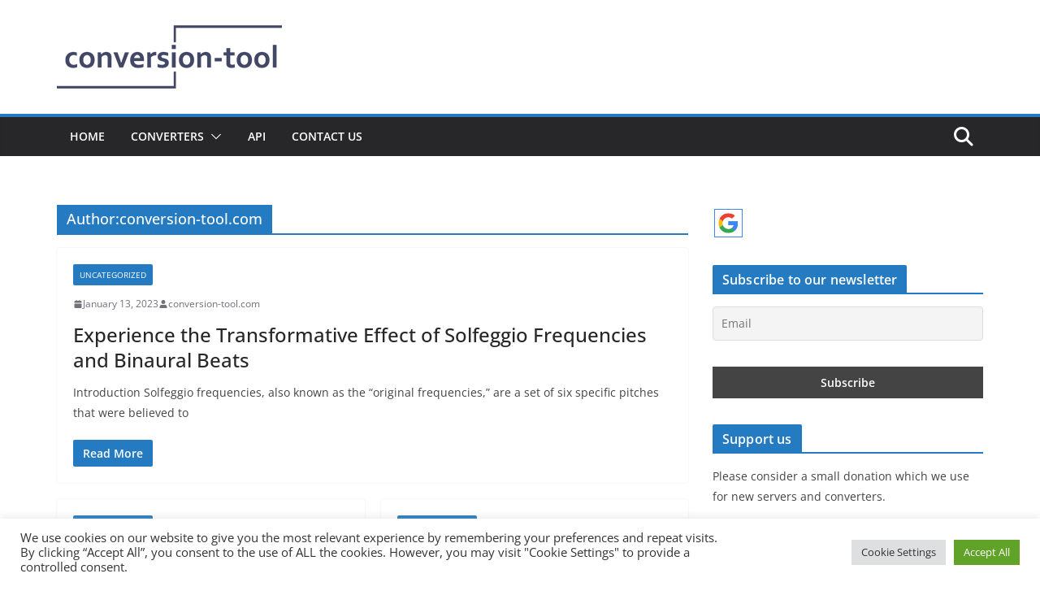

--- FILE ---
content_type: text/html; charset=UTF-8
request_url: https://www.conversion-tool.com/author/conversion-tool-com/
body_size: 22232
content:
<!doctype html>
<html lang="en-US">
<head>
<meta charset="UTF-8"/>
<meta name="viewport" content="width=device-width, initial-scale=1">
<link rel="profile" href="http://gmpg.org/xfn/11"/>
<script type="text/javascript">function theChampLoadEvent(e){var t=window.onload;if(typeof window.onload!="function"){window.onload=e}else{window.onload=function(){t();e()}}}</script>
<script type="text/javascript">var theChampDefaultLang = 'en_US', theChampCloseIconPath = 'https://www.conversion-tool.com/wp-content/plugins/super-socializer/images/close.png';</script>
<script>var theChampSiteUrl = 'https://www.conversion-tool.com', theChampVerified = 0, theChampEmailPopup = 0, heateorSsMoreSharePopupSearchText = 'Search';</script>
<script>var theChampLoadingImgPath = 'https://www.conversion-tool.com/wp-content/plugins/super-socializer/images/ajax_loader.gif'; var theChampAjaxUrl = 'https://www.conversion-tool.com/wp-admin/admin-ajax.php'; var theChampRedirectionUrl = 'https://www.conversion-tool.com/author/conversion-tool-com/'; var theChampRegRedirectionUrl = 'https://www.conversion-tool.com/author/conversion-tool-com/'; </script>
<script> var theChampFBKey = '141323969813222', theChampSameTabLogin = '0', theChampVerified = 0; var theChampAjaxUrl = 'https://www.conversion-tool.com/wp-admin/admin-ajax.php'; var theChampPopupTitle = ''; var theChampEmailPopup = 0; var theChampEmailAjaxUrl = 'https://www.conversion-tool.com/wp-admin/admin-ajax.php'; var theChampEmailPopupTitle = ''; var theChampEmailPopupErrorMsg = ''; var theChampEmailPopupUniqueId = ''; var theChampEmailPopupVerifyMessage = ''; var theChampSteamAuthUrl = ""; var theChampCurrentPageUrl = 'https%3A%2F%2Fwww.conversion-tool.com%2Fauthor%2Fconversion-tool-com%2F';  var heateorMSEnabled = 0, theChampTwitterAuthUrl = theChampSiteUrl + "?SuperSocializerAuth=Twitter&super_socializer_redirect_to=" + theChampCurrentPageUrl, theChampLineAuthUrl = theChampSiteUrl + "?SuperSocializerAuth=Line&super_socializer_redirect_to=" + theChampCurrentPageUrl, theChampLiveAuthUrl = theChampSiteUrl + "?SuperSocializerAuth=Live&super_socializer_redirect_to=" + theChampCurrentPageUrl, theChampFacebookAuthUrl = theChampSiteUrl + "?SuperSocializerAuth=Facebook&super_socializer_redirect_to=" + theChampCurrentPageUrl, theChampYahooAuthUrl = theChampSiteUrl + "?SuperSocializerAuth=Yahoo&super_socializer_redirect_to=" + theChampCurrentPageUrl, theChampGoogleAuthUrl = theChampSiteUrl + "?SuperSocializerAuth=Google&super_socializer_redirect_to=" + theChampCurrentPageUrl, theChampYoutubeAuthUrl = theChampSiteUrl + "?SuperSocializerAuth=Youtube&super_socializer_redirect_to=" + theChampCurrentPageUrl, theChampVkontakteAuthUrl = theChampSiteUrl + "?SuperSocializerAuth=Vkontakte&super_socializer_redirect_to=" + theChampCurrentPageUrl, theChampLinkedinAuthUrl = theChampSiteUrl + "?SuperSocializerAuth=Linkedin&super_socializer_redirect_to=" + theChampCurrentPageUrl, theChampInstagramAuthUrl = theChampSiteUrl + "?SuperSocializerAuth=Instagram&super_socializer_redirect_to=" + theChampCurrentPageUrl, theChampWordpressAuthUrl = theChampSiteUrl + "?SuperSocializerAuth=Wordpress&super_socializer_redirect_to=" + theChampCurrentPageUrl, theChampDribbbleAuthUrl = theChampSiteUrl + "?SuperSocializerAuth=Dribbble&super_socializer_redirect_to=" + theChampCurrentPageUrl, theChampGithubAuthUrl = theChampSiteUrl + "?SuperSocializerAuth=Github&super_socializer_redirect_to=" + theChampCurrentPageUrl, theChampSpotifyAuthUrl = theChampSiteUrl + "?SuperSocializerAuth=Spotify&super_socializer_redirect_to=" + theChampCurrentPageUrl, theChampKakaoAuthUrl = theChampSiteUrl + "?SuperSocializerAuth=Kakao&super_socializer_redirect_to=" + theChampCurrentPageUrl, theChampTwitchAuthUrl = theChampSiteUrl + "?SuperSocializerAuth=Twitch&super_socializer_redirect_to=" + theChampCurrentPageUrl, theChampRedditAuthUrl = theChampSiteUrl + "?SuperSocializerAuth=Reddit&super_socializer_redirect_to=" + theChampCurrentPageUrl, theChampDisqusAuthUrl = theChampSiteUrl + "?SuperSocializerAuth=Disqus&super_socializer_redirect_to=" + theChampCurrentPageUrl, theChampDropboxAuthUrl = theChampSiteUrl + "?SuperSocializerAuth=Dropbox&super_socializer_redirect_to=" + theChampCurrentPageUrl, theChampFoursquareAuthUrl = theChampSiteUrl + "?SuperSocializerAuth=Foursquare&super_socializer_redirect_to=" + theChampCurrentPageUrl, theChampAmazonAuthUrl = theChampSiteUrl + "?SuperSocializerAuth=Amazon&super_socializer_redirect_to=" + theChampCurrentPageUrl, theChampStackoverflowAuthUrl = theChampSiteUrl + "?SuperSocializerAuth=Stackoverflow&super_socializer_redirect_to=" + theChampCurrentPageUrl, theChampDiscordAuthUrl = theChampSiteUrl + "?SuperSocializerAuth=Discord&super_socializer_redirect_to=" + theChampCurrentPageUrl, theChampMailruAuthUrl = theChampSiteUrl + "?SuperSocializerAuth=Mailru&super_socializer_redirect_to=" + theChampCurrentPageUrl, theChampYandexAuthUrl = theChampSiteUrl + "?SuperSocializerAuth=Yandex&super_socializer_redirect_to=" + theChampCurrentPageUrl; theChampOdnoklassnikiAuthUrl = theChampSiteUrl + "?SuperSocializerAuth=Odnoklassniki&super_socializer_redirect_to=" + theChampCurrentPageUrl;</script>
<script> var theChampFBKey = '141323969813222', theChampFBLang = 'en_US', theChampFbLikeMycred = 0, theChampSsga = 0, theChampCommentNotification = 0, theChampHeateorFcmRecentComments = 0, theChampFbIosLogin = 0; </script>
<script type="text/javascript">var theChampFBCommentUrl = 'https://www.conversion-tool.com/2023/01/13/experience-the-transformative-effect-of-solfeggio-frequencies-and-binaural-beats/'; var theChampFBCommentColor = 'light'; var theChampFBCommentNumPosts = ''; var theChampFBCommentWidth = '100%'; var theChampFBCommentOrderby = 'social'; var theChampCommentingTabs = "wordpress,facebook,disqus", theChampGpCommentsUrl = 'https://www.conversion-tool.com/2023/01/13/experience-the-transformative-effect-of-solfeggio-frequencies-and-binaural-beats/', theChampDisqusShortname = '', theChampScEnabledTabs = 'wordpress,fb', theChampScLabel = 'Leave a reply', theChampScTabLabels = {"wordpress":"Default Comments (0)","fb":"Facebook Comments","disqus":"Disqus Comments"}, theChampGpCommentsWidth = 0, theChampCommentingId = 'respond'</script>
<style type="text/css">
.the_champ_button_instagram span.the_champ_svg,a.the_champ_instagram span.the_champ_svg{background:radial-gradient(circle at 30% 107%,#fdf497 0,#fdf497 5%,#fd5949 45%,#d6249f 60%,#285aeb 90%)}
.the_champ_horizontal_sharing .the_champ_svg,.heateor_ss_standard_follow_icons_container .the_champ_svg{
color: #fff;
border-width: 0px;
border-style: solid;
border-color: transparent;
}
.the_champ_horizontal_sharing .theChampTCBackground{
color:#666;
}
.the_champ_horizontal_sharing span.the_champ_svg:hover,.heateor_ss_standard_follow_icons_container span.the_champ_svg:hover{
border-color: transparent;
}
.the_champ_vertical_sharing span.the_champ_svg,.heateor_ss_floating_follow_icons_container span.the_champ_svg{
color: #fff;
border-width: 0px;
border-style: solid;
border-color: transparent;
}
.the_champ_vertical_sharing .theChampTCBackground{
color:#666;
}
.the_champ_vertical_sharing span.the_champ_svg:hover,.heateor_ss_floating_follow_icons_container span.the_champ_svg:hover{
border-color: transparent;
}
@media screen and (max-width:783px){.the_champ_vertical_sharing{display:none!important}}div.heateor_ss_mobile_footer{display:none;}@media screen and (max-width:783px){div.the_champ_bottom_sharing div.the_champ_sharing_ul .theChampTCBackground{width:100%!important;background-color:white}div.the_champ_bottom_sharing{width:100%!important;left:0!important;}div.the_champ_bottom_sharing a{width:12.5% !important;margin:0!important;padding:0!important;}div.the_champ_bottom_sharing .the_champ_svg{width:100%!important;}div.the_champ_bottom_sharing div.theChampTotalShareCount{font-size:.7em!important;line-height:28px!important}div.the_champ_bottom_sharing div.theChampTotalShareText{font-size:.5em!important;line-height:0px!important}div.heateor_ss_mobile_footer{display:block;height:40px;}.the_champ_bottom_sharing{padding:0!important;display:block!important;width: auto!important;bottom:-2px!important;top: auto!important;}.the_champ_bottom_sharing .the_champ_square_count{line-height: inherit;}.the_champ_bottom_sharing .theChampSharingArrow{display:none;}.the_champ_bottom_sharing .theChampTCBackground{margin-right: 1.1em !important}}</style>
<meta name='robots' content='index, follow, max-image-preview:large, max-snippet:-1, max-video-preview:-1' />
<!-- This site is optimized with the Yoast SEO plugin v26.6 - https://yoast.com/wordpress/plugins/seo/ -->
<title>conversion-tool.com, Author at Conversion-Tool.com</title>
<link rel="canonical" href="https://www.conversion-tool.com/author/conversion-tool-com/" />
<meta property="og:locale" content="en_US" />
<meta property="og:type" content="profile" />
<meta property="og:title" content="conversion-tool.com, Author at Conversion-Tool.com" />
<meta property="og:url" content="https://www.conversion-tool.com/author/conversion-tool-com/" />
<meta property="og:site_name" content="Conversion-Tool.com" />
<meta property="og:image" content="https://www.conversion-tool.com/wp-content/plugins/conversion-tool-api/img/logo512.png" />
<meta name="twitter:card" content="summary_large_image" />
<script type="application/ld+json" class="yoast-schema-graph">{"@context":"https://schema.org","@graph":[{"@type":"ProfilePage","@id":"https://www.conversion-tool.com/author/conversion-tool-com/","url":"https://www.conversion-tool.com/author/conversion-tool-com/","name":"conversion-tool.com, Author at Conversion-Tool.com","isPartOf":{"@id":"https://www.conversion-tool.com/#website"},"breadcrumb":{"@id":"https://www.conversion-tool.com/author/conversion-tool-com/#breadcrumb"},"inLanguage":"en-US","potentialAction":[{"@type":"ReadAction","target":["https://www.conversion-tool.com/author/conversion-tool-com/"]}]},{"@type":"BreadcrumbList","@id":"https://www.conversion-tool.com/author/conversion-tool-com/#breadcrumb","itemListElement":[{"@type":"ListItem","position":1,"name":"Home","item":"https://www.conversion-tool.com/"},{"@type":"ListItem","position":2,"name":"Archives for conversion-tool.com"}]},{"@type":"WebSite","@id":"https://www.conversion-tool.com/#website","url":"https://www.conversion-tool.com/","name":"Conversion-Tool.com","description":"Free online file conversion tools","publisher":{"@id":"https://www.conversion-tool.com/#organization"},"potentialAction":[{"@type":"SearchAction","target":{"@type":"EntryPoint","urlTemplate":"https://www.conversion-tool.com/?s={search_term_string}"},"query-input":{"@type":"PropertyValueSpecification","valueRequired":true,"valueName":"search_term_string"}}],"inLanguage":"en-US"},{"@type":"Organization","@id":"https://www.conversion-tool.com/#organization","name":"conversion-tool.com","url":"https://www.conversion-tool.com/","logo":{"@type":"ImageObject","inLanguage":"en-US","@id":"https://www.conversion-tool.com/#/schema/logo/image/","url":"https://www.conversion-tool.com/wp-content/uploads/2018/11/cropped-logo512-01.png","contentUrl":"https://www.conversion-tool.com/wp-content/uploads/2018/11/cropped-logo512-01.png","width":512,"height":512,"caption":"conversion-tool.com"},"image":{"@id":"https://www.conversion-tool.com/#/schema/logo/image/"}},{"@type":"Person","@id":"https://www.conversion-tool.com/#/schema/person/4e2ed5be6ce08e8b7f9fca8800ad68de","name":"conversion-tool.com","image":{"@type":"ImageObject","inLanguage":"en-US","@id":"https://www.conversion-tool.com/#/schema/person/image/","url":"https://www.conversion-tool.com/wp-content/plugins/conversion-tool-api/img/logo512.png","contentUrl":"https://www.conversion-tool.com/wp-content/plugins/conversion-tool-api/img/logo512.png","caption":"conversion-tool.com"},"sameAs":["https://www.conversion-tool.com/"],"mainEntityOfPage":{"@id":"https://www.conversion-tool.com/author/conversion-tool-com/"}},false]}</script>
<!-- / Yoast SEO plugin. -->
<link rel='dns-prefetch' href='//www.dropbox.com' />
<link rel='dns-prefetch' href='//apis.google.com' />
<link rel='dns-prefetch' href='//js.live.net' />
<link rel='dns-prefetch' href='//maxcdn.bootstrapcdn.com' />
<link rel='dns-prefetch' href='//pagead2.googlesyndication.com' />
<link rel='dns-prefetch' href='//www.googletagmanager.com' />
<link rel="alternate" type="application/rss+xml" title="Conversion-Tool.com &raquo; Feed" href="https://www.conversion-tool.com/feed/" />
<link rel="alternate" type="application/rss+xml" title="Conversion-Tool.com &raquo; Comments Feed" href="https://www.conversion-tool.com/comments/feed/" />
<link rel="alternate" type="application/rss+xml" title="Conversion-Tool.com &raquo; Posts by conversion-tool.com Feed" href="https://www.conversion-tool.com/author/conversion-tool-com/feed/" />
<style id='wp-img-auto-sizes-contain-inline-css' type='text/css'>
img:is([sizes=auto i],[sizes^="auto," i]){contain-intrinsic-size:3000px 1500px}
/*# sourceURL=wp-img-auto-sizes-contain-inline-css */
</style>
<style id='wp-emoji-styles-inline-css' type='text/css'>
img.wp-smiley, img.emoji {
display: inline !important;
border: none !important;
box-shadow: none !important;
height: 1em !important;
width: 1em !important;
margin: 0 0.07em !important;
vertical-align: -0.1em !important;
background: none !important;
padding: 0 !important;
}
/*# sourceURL=wp-emoji-styles-inline-css */
</style>
<!-- <link rel='stylesheet' id='contact-form-7-css' href='https://www.conversion-tool.com/wp-content/plugins/contact-form-7/includes/css/styles.css?ver=6.1.4' type='text/css' media='all' /> -->
<link rel="stylesheet" type="text/css" href="//www.conversion-tool.com/wp-content/cache/wpfc-minified/6knf98v9/c4a7g.css" media="all"/>
<link rel='stylesheet' id='bootstrap4css-css' href='https://maxcdn.bootstrapcdn.com/bootstrap/3.3.7/css/bootstrap.min.css?ver=6.9' type='text/css' media='all' />
<!-- <link rel='stylesheet' id='ct-custom-css-css' href='https://www.conversion-tool.com/wp-content/plugins/conversion-tool-api/css/ct.css?ver=6.9' type='text/css' media='all' /> -->
<!-- <link rel='stylesheet' id='cookie-law-info-css' href='https://www.conversion-tool.com/wp-content/plugins/cookie-law-info/legacy/public/css/cookie-law-info-public.css?ver=3.3.9.1' type='text/css' media='all' /> -->
<!-- <link rel='stylesheet' id='cookie-law-info-gdpr-css' href='https://www.conversion-tool.com/wp-content/plugins/cookie-law-info/legacy/public/css/cookie-law-info-gdpr.css?ver=3.3.9.1' type='text/css' media='all' /> -->
<!-- <link rel='stylesheet' id='colormag_style-css' href='https://www.conversion-tool.com/wp-content/themes/colormag/style.css?ver=1768397567' type='text/css' media='all' /> -->
<link rel="stylesheet" type="text/css" href="//www.conversion-tool.com/wp-content/cache/wpfc-minified/g2ss2frd/c4a7g.css" media="all"/>
<style id='colormag_style-inline-css' type='text/css'>
body{color:#444444;}.cm-posts .post{box-shadow:0px 0px 2px 0px #E4E4E7;}@media screen and (min-width: 992px) {.cm-primary{width:70%;}}.colormag-button,
input[type="reset"],
input[type="button"],
input[type="submit"],
button,
.cm-entry-button span,
.wp-block-button .wp-block-button__link{color:#ffffff;}.cm-content{background-color:#ffffff;background-size:contain;}.cm-header .cm-menu-toggle svg,
.cm-header .cm-menu-toggle svg{fill:#fff;}.cm-footer-bar-area .cm-footer-bar__2 a{color:#207daf;}body{color:#444444;}.cm-posts .post{box-shadow:0px 0px 2px 0px #E4E4E7;}@media screen and (min-width: 992px) {.cm-primary{width:70%;}}.colormag-button,
input[type="reset"],
input[type="button"],
input[type="submit"],
button,
.cm-entry-button span,
.wp-block-button .wp-block-button__link{color:#ffffff;}.cm-content{background-color:#ffffff;background-size:contain;}.cm-header .cm-menu-toggle svg,
.cm-header .cm-menu-toggle svg{fill:#fff;}.cm-footer-bar-area .cm-footer-bar__2 a{color:#207daf;}.cm-header-builder .cm-header-buttons .cm-header-button .cm-button{background-color:#207daf;}.cm-header-builder .cm-header-top-row{background-color:#f4f4f5;}.cm-header-builder .cm-primary-nav .sub-menu, .cm-header-builder .cm-primary-nav .children{background-color:#232323;background-size:contain;}.cm-header-builder nav.cm-secondary-nav ul.sub-menu, .cm-header-builder .cm-secondary-nav .children{background-color:#232323;background-size:contain;}.cm-footer-builder .cm-footer-bottom-row{border-color:#3F3F46;}:root{--top-grid-columns: 4;
--main-grid-columns: 4;
--bottom-grid-columns: 2;
}.cm-footer-builder .cm-footer-bottom-row .cm-footer-col{flex-direction: column;}.cm-footer-builder .cm-footer-main-row .cm-footer-col{flex-direction: column;}.cm-footer-builder .cm-footer-top-row .cm-footer-col{flex-direction: column;} :root{--cm-color-1: #257BC1;--cm-color-2: #2270B0;--cm-color-3: #FFFFFF;--cm-color-4: #F9FEFD;--cm-color-5: #27272A;--cm-color-6: #16181A;--cm-color-7: #8F8F8F;--cm-color-8: #FFFFFF;--cm-color-9: #C7C7C7;}:root {--wp--preset--color--cm-color-1:#257BC1;--wp--preset--color--cm-color-2:#2270B0;--wp--preset--color--cm-color-3:#FFFFFF;--wp--preset--color--cm-color-4:#F9FEFD;--wp--preset--color--cm-color-5:#27272A;--wp--preset--color--cm-color-6:#16181A;--wp--preset--color--cm-color-7:#8F8F8F;--wp--preset--color--cm-color-8:#FFFFFF;--wp--preset--color--cm-color-9:#C7C7C7;}:root {--e-global-color-cmcolor1: #257BC1;--e-global-color-cmcolor2: #2270B0;--e-global-color-cmcolor3: #FFFFFF;--e-global-color-cmcolor4: #F9FEFD;--e-global-color-cmcolor5: #27272A;--e-global-color-cmcolor6: #16181A;--e-global-color-cmcolor7: #8F8F8F;--e-global-color-cmcolor8: #FFFFFF;--e-global-color-cmcolor9: #C7C7C7;}
/*# sourceURL=colormag_style-inline-css */
</style>
<!-- <link rel='stylesheet' id='font-awesome-all-css' href='https://www.conversion-tool.com/wp-content/themes/colormag/inc/customizer/customind/assets/fontawesome/v6/css/all.min.css?ver=6.2.4' type='text/css' media='all' /> -->
<!-- <link rel='stylesheet' id='font-awesome-4-css' href='https://www.conversion-tool.com/wp-content/plugins/post-grid/assets/css/fontawesome-old/css/font-awesome-4.css?ver=6.9' type='text/css' media='all' /> -->
<!-- <link rel='stylesheet' id='colormag-font-awesome-6-css' href='https://www.conversion-tool.com/wp-content/themes/colormag/inc/customizer/customind/assets/fontawesome/v6/css/all.min.css?ver=6.2.4' type='text/css' media='all' /> -->
<!-- <link rel='stylesheet' id='newsletter-css' href='https://www.conversion-tool.com/wp-content/plugins/newsletter/style.css?ver=9.1.0' type='text/css' media='all' /> -->
<!-- <link rel='stylesheet' id='dashicons-css' href='https://www.conversion-tool.com/wp-includes/css/dashicons.min.css?ver=6.9' type='text/css' media='all' /> -->
<!-- <link rel='stylesheet' id='thickbox-css' href='https://www.conversion-tool.com/wp-includes/js/thickbox/thickbox.css?ver=6.9' type='text/css' media='all' /> -->
<!-- <link rel='stylesheet' id='the_champ_frontend_css-css' href='https://www.conversion-tool.com/wp-content/plugins/super-socializer/css/front.css?ver=7.14.5' type='text/css' media='all' /> -->
<link rel="stylesheet" type="text/css" href="//www.conversion-tool.com/wp-content/cache/wpfc-minified/qx4mju16/c4a7g.css" media="all"/>
<script src='//www.conversion-tool.com/wp-content/cache/wpfc-minified/lnq32rst/c4a7g.js' type="text/javascript"></script>
<!-- <script type="text/javascript" src="https://www.conversion-tool.com/wp-includes/js/jquery/jquery.min.js?ver=3.7.1" id="jquery-core-js"></script> -->
<!-- <script type="text/javascript" src="https://www.conversion-tool.com/wp-includes/js/jquery/jquery-migrate.min.js?ver=3.4.1" id="jquery-migrate-js"></script> -->
<script type="text/javascript" id="cookie-law-info-js-extra">
/* <![CDATA[ */
var Cli_Data = {"nn_cookie_ids":[],"cookielist":[],"non_necessary_cookies":[],"ccpaEnabled":"","ccpaRegionBased":"","ccpaBarEnabled":"","strictlyEnabled":["necessary","obligatoire"],"ccpaType":"gdpr","js_blocking":"1","custom_integration":"","triggerDomRefresh":"","secure_cookies":""};
var cli_cookiebar_settings = {"animate_speed_hide":"500","animate_speed_show":"500","background":"#FFF","border":"#b1a6a6c2","border_on":"","button_1_button_colour":"#61a229","button_1_button_hover":"#4e8221","button_1_link_colour":"#fff","button_1_as_button":"1","button_1_new_win":"","button_2_button_colour":"#333","button_2_button_hover":"#292929","button_2_link_colour":"#444","button_2_as_button":"","button_2_hidebar":"","button_3_button_colour":"#dedfe0","button_3_button_hover":"#b2b2b3","button_3_link_colour":"#333333","button_3_as_button":"1","button_3_new_win":"","button_4_button_colour":"#dedfe0","button_4_button_hover":"#b2b2b3","button_4_link_colour":"#333333","button_4_as_button":"1","button_7_button_colour":"#61a229","button_7_button_hover":"#4e8221","button_7_link_colour":"#fff","button_7_as_button":"1","button_7_new_win":"","font_family":"inherit","header_fix":"","notify_animate_hide":"1","notify_animate_show":"","notify_div_id":"#cookie-law-info-bar","notify_position_horizontal":"right","notify_position_vertical":"bottom","scroll_close":"","scroll_close_reload":"","accept_close_reload":"","reject_close_reload":"","showagain_tab":"","showagain_background":"#fff","showagain_border":"#000","showagain_div_id":"#cookie-law-info-again","showagain_x_position":"100px","text":"#333333","show_once_yn":"","show_once":"10000","logging_on":"","as_popup":"","popup_overlay":"1","bar_heading_text":"","cookie_bar_as":"banner","popup_showagain_position":"bottom-right","widget_position":"left"};
var log_object = {"ajax_url":"https://www.conversion-tool.com/wp-admin/admin-ajax.php"};
//# sourceURL=cookie-law-info-js-extra
/* ]]> */
</script>
<script src='//www.conversion-tool.com/wp-content/cache/wpfc-minified/o7dyg9f/c4a7g.js' type="text/javascript"></script>
<!-- <script type="text/javascript" src="https://www.conversion-tool.com/wp-content/plugins/cookie-law-info/legacy/public/js/cookie-law-info-public.js?ver=3.3.9.1" id="cookie-law-info-js"></script> -->
<!-- Google tag (gtag.js) snippet added by Site Kit -->
<!-- Google Analytics snippet added by Site Kit -->
<script type="text/javascript" src="https://www.googletagmanager.com/gtag/js?id=G-NTLXGVP2YL" id="google_gtagjs-js" async></script>
<script type="text/javascript" id="google_gtagjs-js-after">
/* <![CDATA[ */
window.dataLayer = window.dataLayer || [];function gtag(){dataLayer.push(arguments);}
gtag("set","linker",{"domains":["www.conversion-tool.com"]});
gtag("js", new Date());
gtag("set", "developer_id.dZTNiMT", true);
gtag("config", "G-NTLXGVP2YL");
//# sourceURL=google_gtagjs-js-after
/* ]]> */
</script>
<link rel="https://api.w.org/" href="https://www.conversion-tool.com/wp-json/" /><link rel="alternate" title="JSON" type="application/json" href="https://www.conversion-tool.com/wp-json/wp/v2/users/2" /><link rel="EditURI" type="application/rsd+xml" title="RSD" href="https://www.conversion-tool.com/xmlrpc.php?rsd" />
<meta name="generator" content="WordPress 6.9" />
<meta name="generator" content="Site Kit by Google 1.168.0" /><!-- HFCM by 99 Robots - Snippet # 3: flattr -->
<meta name="flattr:id" content="27p067">
<!-- /end HFCM by 99 Robots -->
<!-- Google AdSense meta tags added by Site Kit -->
<meta name="google-adsense-platform-account" content="ca-host-pub-2644536267352236">
<meta name="google-adsense-platform-domain" content="sitekit.withgoogle.com">
<!-- End Google AdSense meta tags added by Site Kit -->
<!-- Google AdSense snippet added by Site Kit -->
<script type="text/javascript" async="async" src="https://pagead2.googlesyndication.com/pagead/js/adsbygoogle.js?client=ca-pub-6182195272508153&amp;host=ca-host-pub-2644536267352236" crossorigin="anonymous"></script>
<!-- End Google AdSense snippet added by Site Kit -->
<style class='wp-fonts-local' type='text/css'>
@font-face{font-family:"DM Sans";font-style:normal;font-weight:100 900;font-display:fallback;src:url('https://fonts.gstatic.com/s/dmsans/v15/rP2Hp2ywxg089UriCZOIHTWEBlw.woff2') format('woff2');}
@font-face{font-family:"Public Sans";font-style:normal;font-weight:100 900;font-display:fallback;src:url('https://fonts.gstatic.com/s/publicsans/v15/ijwOs5juQtsyLLR5jN4cxBEoRDf44uE.woff2') format('woff2');}
@font-face{font-family:Roboto;font-style:normal;font-weight:100 900;font-display:fallback;src:url('https://fonts.gstatic.com/s/roboto/v30/KFOjCnqEu92Fr1Mu51TjASc6CsE.woff2') format('woff2');}
@font-face{font-family:"IBM Plex Serif";font-style:normal;font-weight:400;font-display:fallback;src:url('https://www.conversion-tool.com/wp-content/themes/colormag/assets/fonts/IBMPlexSerif-Regular.woff2') format('woff2');}
@font-face{font-family:"IBM Plex Serif";font-style:normal;font-weight:700;font-display:fallback;src:url('https://www.conversion-tool.com/wp-content/themes/colormag/assets/fonts/IBMPlexSerif-Bold.woff2') format('woff2');}
@font-face{font-family:"IBM Plex Serif";font-style:normal;font-weight:600;font-display:fallback;src:url('https://www.conversion-tool.com/wp-content/themes/colormag/assets/fonts/IBMPlexSerif-SemiBold.woff2') format('woff2');}
@font-face{font-family:Inter;font-style:normal;font-weight:400;font-display:fallback;src:url('https://www.conversion-tool.com/wp-content/themes/colormag/assets/fonts/Inter-Regular.woff2') format('woff2');}
</style>
<link rel="icon" href="https://www.conversion-tool.com/wp-content/uploads/2018/11/cropped-logo512-01-32x32.png" sizes="32x32" />
<link rel="icon" href="https://www.conversion-tool.com/wp-content/uploads/2018/11/cropped-logo512-01-192x192.png" sizes="192x192" />
<link rel="apple-touch-icon" href="https://www.conversion-tool.com/wp-content/uploads/2018/11/cropped-logo512-01-180x180.png" />
<meta name="msapplication-TileImage" content="https://www.conversion-tool.com/wp-content/uploads/2018/11/cropped-logo512-01-270x270.png" />
<style type="text/css" id="wp-custom-css">
.page #primary .type-page .featured-image {
display: none;
}
ins {
background: none;
}
#text-54 br {
display: none;
}
#header-left-section {
width: 25%;
}
#header-right-section {
width: 75%;
}
@media screen and (max-width: 768px) {
#header-left-section, #header-right-section {
float: none;
width: 100%;
}
}		</style>
<style type="text/css" id="c4wp-checkout-css">
.woocommerce-checkout .c4wp_captcha_field {
margin-bottom: 10px;
margin-top: 15px;
position: relative;
display: inline-block;
}
</style>
<style type="text/css" id="c4wp-v3-lp-form-css">
.login #login, .login #lostpasswordform {
min-width: 350px !important;
}
.wpforms-field-c4wp iframe {
width: 100% !important;
}
</style>
<!-- <link rel='stylesheet' id='cookie-law-info-table-css' href='https://www.conversion-tool.com/wp-content/plugins/cookie-law-info/legacy/public/css/cookie-law-info-table.css?ver=3.3.9.1' type='text/css' media='all' /> -->
<link rel="stylesheet" type="text/css" href="//www.conversion-tool.com/wp-content/cache/wpfc-minified/kypllu6e/c4a7g.css" media="all"/>
</head>
<body class="archive author author-conversion-tool-com author-2 wp-custom-logo wp-embed-responsive wp-theme-colormag cm-header-layout-1 adv-style-1 cm-normal-container cm-right-sidebar right-sidebar wide cm-started-content">
<div id="page" class="hfeed site">
<a class="skip-link screen-reader-text" href="#main">Skip to content</a>
<header id="cm-masthead" class="cm-header cm-layout-1 cm-layout-1-style-1 cm-full-width">
<div class="cm-main-header">
<div id="cm-header-1" class="cm-header-1">
<div class="cm-container">
<div class="cm-row">
<div class="cm-header-col-1">
<div id="cm-site-branding" class="cm-site-branding">
<a href="https://www.conversion-tool.com/" class="custom-logo-link" rel="home"><img width="277" height="92" src="https://www.conversion-tool.com/wp-content/uploads/2018/11/v1_277.png" class="custom-logo" alt="File Conversion" decoding="async" /></a>					</div><!-- #cm-site-branding -->
</div><!-- .cm-header-col-1 -->
<div class="cm-header-col-2">
<div id="header-right-sidebar" class="clearfix">
<aside id="custom_html-7" class="widget_text widget widget_custom_html clearfix widget-colormag_header_sidebar"><div class="textwidget custom-html-widget"><!-- ct-new-top-banner -->
<ins class="adsbygoogle"
style="display:block"
data-ad-client="ca-pub-6182195272508153"
data-ad-slot="9338847598"
data-ad-format="auto"
data-full-width-responsive="true"></ins>
<script>
(adsbygoogle = window.adsbygoogle || []).push({});
</script></div></aside>					</div>
</div><!-- .cm-header-col-2 -->
</div>
</div>
</div>
<div id="cm-header-2" class="cm-header-2">
<nav id="cm-primary-nav" class="cm-primary-nav">
<div class="cm-container">
<div class="cm-row">
<div class="cm-header-actions">
<div class="cm-top-search">
<i class="fa fa-search search-top"></i>
<div class="search-form-top">
<form action="https://www.conversion-tool.com/" class="search-form searchform clearfix" method="get" role="search">
<div class="search-wrap">
<input type="search"
class="s field"
name="s"
value=""
placeholder="Search"
/>
<button class="search-icon" type="submit"></button>
</div>
</form><!-- .searchform -->
</div>
</div>
</div>
<p class="cm-menu-toggle" aria-expanded="false">
<svg class="cm-icon cm-icon--bars" xmlns="http://www.w3.org/2000/svg" viewBox="0 0 24 24"><path d="M21 19H3a1 1 0 0 1 0-2h18a1 1 0 0 1 0 2Zm0-6H3a1 1 0 0 1 0-2h18a1 1 0 0 1 0 2Zm0-6H3a1 1 0 0 1 0-2h18a1 1 0 0 1 0 2Z"></path></svg>						<svg class="cm-icon cm-icon--x-mark" xmlns="http://www.w3.org/2000/svg" viewBox="0 0 24 24"><path d="m13.4 12 8.3-8.3c.4-.4.4-1 0-1.4s-1-.4-1.4 0L12 10.6 3.7 2.3c-.4-.4-1-.4-1.4 0s-.4 1 0 1.4l8.3 8.3-8.3 8.3c-.4.4-.4 1 0 1.4.2.2.4.3.7.3s.5-.1.7-.3l8.3-8.3 8.3 8.3c.2.2.5.3.7.3s.5-.1.7-.3c.4-.4.4-1 0-1.4L13.4 12z"></path></svg>					</p>
<div class="cm-menu-primary-container"><ul id="menu-mainmenu" class="menu"><li id="menu-item-17" class="menu-item menu-item-type-custom menu-item-object-custom menu-item-home menu-item-17"><a href="https://www.conversion-tool.com">Home</a></li>
<li id="menu-item-18" class="menu-item menu-item-type-custom menu-item-object-custom menu-item-has-children menu-item-18"><a href="#">Converters</a><span role="button" tabindex="0" class="cm-submenu-toggle" onkeypress=""><svg class="cm-icon" xmlns="http://www.w3.org/2000/svg" xml:space="preserve" viewBox="0 0 24 24"><path d="M12 17.5c-.3 0-.5-.1-.7-.3l-9-9c-.4-.4-.4-1 0-1.4s1-.4 1.4 0l8.3 8.3 8.3-8.3c.4-.4 1-.4 1.4 0s.4 1 0 1.4l-9 9c-.2.2-.4.3-.7.3z"/></svg></span>
<ul class="sub-menu">
<li id="menu-item-127" class="menu-item menu-item-type-taxonomy menu-item-object-category menu-item-127"><a href="https://www.conversion-tool.com/category/all-converters/">All converters</a></li>
<li id="menu-item-43" class="menu-item menu-item-type-taxonomy menu-item-object-category menu-item-has-children menu-item-43"><a href="https://www.conversion-tool.com/category/audio-converters/">Audio converters</a><span role="button" tabindex="0" class="cm-submenu-toggle" onkeypress=""><svg class="cm-icon" xmlns="http://www.w3.org/2000/svg" xml:space="preserve" viewBox="0 0 24 24"><path d="M12 17.5c-.3 0-.5-.1-.7-.3l-9-9c-.4-.4-.4-1 0-1.4s1-.4 1.4 0l8.3 8.3 8.3-8.3c.4-.4 1-.4 1.4 0s.4 1 0 1.4l-9 9c-.2.2-.4.3-.7.3z"/></svg></span>
<ul class="sub-menu">
<li id="menu-item-174" class="menu-item menu-item-type-custom menu-item-object-custom menu-item-has-children menu-item-174"><a href="#">Special</a><span role="button" tabindex="0" class="cm-submenu-toggle" onkeypress=""><svg class="cm-icon" xmlns="http://www.w3.org/2000/svg" xml:space="preserve" viewBox="0 0 24 24"><path d="M12 17.5c-.3 0-.5-.1-.7-.3l-9-9c-.4-.4-.4-1 0-1.4s1-.4 1.4 0l8.3 8.3 8.3-8.3c.4-.4 1-.4 1.4 0s.4 1 0 1.4l-9 9c-.2.2-.4.3-.7.3z"/></svg></span>
<ul class="sub-menu">
<li id="menu-item-563" class="menu-item menu-item-type-custom menu-item-object-custom menu-item-has-children menu-item-563"><a href="#">Frequency converters</a><span role="button" tabindex="0" class="cm-submenu-toggle" onkeypress=""><svg class="cm-icon" xmlns="http://www.w3.org/2000/svg" xml:space="preserve" viewBox="0 0 24 24"><path d="M12 17.5c-.3 0-.5-.1-.7-.3l-9-9c-.4-.4-.4-1 0-1.4s1-.4 1.4 0l8.3 8.3 8.3-8.3c.4-.4 1-.4 1.4 0s.4 1 0 1.4l-9 9c-.2.2-.4.3-.7.3z"/></svg></span>
<ul class="sub-menu">
<li id="menu-item-602" class="menu-item menu-item-type-post_type menu-item-object-page menu-item-602"><a href="https://www.conversion-tool.com/audiofrequencychanger/">Online Music Frequency Changer</a></li>
<li id="menu-item-564" class="menu-item menu-item-type-post_type menu-item-object-page menu-item-564"><a href="https://www.conversion-tool.com/174hz/">Online convert to 174HZ</a></li>
<li id="menu-item-593" class="menu-item menu-item-type-post_type menu-item-object-page menu-item-593"><a href="https://www.conversion-tool.com/285hz/">Online convert to 285HZ</a></li>
<li id="menu-item-592" class="menu-item menu-item-type-post_type menu-item-object-page menu-item-592"><a href="https://www.conversion-tool.com/396hz/">Online convert to 396HZ</a></li>
<li id="menu-item-591" class="menu-item menu-item-type-post_type menu-item-object-page menu-item-591"><a href="https://www.conversion-tool.com/417hz/">Online convert to 417HZ</a></li>
<li id="menu-item-176" class="menu-item menu-item-type-post_type menu-item-object-page menu-item-home menu-item-176"><a href="https://www.conversion-tool.com/">Online Music to 432Hz converter</a></li>
<li id="menu-item-590" class="menu-item menu-item-type-post_type menu-item-object-page menu-item-590"><a href="https://www.conversion-tool.com/440hz/">Online convert to 440HZ</a></li>
<li id="menu-item-589" class="menu-item menu-item-type-post_type menu-item-object-page menu-item-589"><a href="https://www.conversion-tool.com/528hz/">Online convert to 528HZ</a></li>
<li id="menu-item-588" class="menu-item menu-item-type-post_type menu-item-object-page menu-item-588"><a href="https://www.conversion-tool.com/639hz/">Online convert to 639HZ</a></li>
<li id="menu-item-587" class="menu-item menu-item-type-post_type menu-item-object-page menu-item-587"><a href="https://www.conversion-tool.com/741hz/">Online convert to 741HZ</a></li>
<li id="menu-item-586" class="menu-item menu-item-type-post_type menu-item-object-page menu-item-586"><a href="https://www.conversion-tool.com/852hz/">Online convert to 852HZ</a></li>
<li id="menu-item-585" class="menu-item menu-item-type-post_type menu-item-object-page menu-item-585"><a href="https://www.conversion-tool.com/936hz/">Online convert to 936HZ</a></li>
</ul>
</li>
<li id="menu-item-359" class="menu-item menu-item-type-post_type menu-item-object-page menu-item-359"><a href="https://www.conversion-tool.com/mediadownloader/">Online Audio and Video portal file downloader</a></li>
<li id="menu-item-601" class="menu-item menu-item-type-post_type menu-item-object-page menu-item-601"><a href="https://www.conversion-tool.com/audiospeedchanger/">Online Music Speed Changer</a></li>
<li id="menu-item-177" class="menu-item menu-item-type-post_type menu-item-object-page menu-item-177"><a href="https://www.conversion-tool.com/pitch/">Online Music Pitch and Speed Changer</a></li>
<li id="menu-item-178" class="menu-item menu-item-type-post_type menu-item-object-page menu-item-178"><a href="https://www.conversion-tool.com/bpmdetector/">Online Song BPM finder</a></li>
<li id="menu-item-611" class="menu-item menu-item-type-post_type menu-item-object-page menu-item-611"><a href="https://www.conversion-tool.com/songkeyfinder/">Online Song Key finder</a></li>
<li id="menu-item-179" class="menu-item menu-item-type-post_type menu-item-object-page menu-item-179"><a href="https://www.conversion-tool.com/midi/">Online MIDI to audio converter</a></li>
<li id="menu-item-481" class="menu-item menu-item-type-post_type menu-item-object-page menu-item-481"><a href="https://www.conversion-tool.com/audiotomidi/">Online Audio to MIDI Converter</a></li>
<li id="menu-item-516" class="menu-item menu-item-type-post_type menu-item-object-page menu-item-516"><a href="https://www.conversion-tool.com/voiceseparator/">Extract voice and instruments from music</a></li>
</ul>
</li>
<li id="menu-item-495" class="menu-item menu-item-type-post_type menu-item-object-page menu-item-495"><a href="https://www.conversion-tool.com/aac/">Online convert to AAC audio format</a></li>
<li id="menu-item-154" class="menu-item menu-item-type-post_type menu-item-object-page menu-item-154"><a href="https://www.conversion-tool.com/aiff/">Online convert to AIFF audio format</a></li>
<li id="menu-item-456" class="menu-item menu-item-type-post_type menu-item-object-page menu-item-456"><a href="https://www.conversion-tool.com/alac/">Online convert to ALAC audio format</a></li>
<li id="menu-item-155" class="menu-item menu-item-type-post_type menu-item-object-page menu-item-155"><a href="https://www.conversion-tool.com/flac/">Online convert to FLAC audio format</a></li>
<li id="menu-item-156" class="menu-item menu-item-type-post_type menu-item-object-page menu-item-156"><a href="https://www.conversion-tool.com/m4a/">Online convert to M4A audio format</a></li>
<li id="menu-item-157" class="menu-item menu-item-type-post_type menu-item-object-page menu-item-157"><a href="https://www.conversion-tool.com/mp2/">Online convert to MP2 audio format</a></li>
<li id="menu-item-158" class="menu-item menu-item-type-post_type menu-item-object-page menu-item-158"><a href="https://www.conversion-tool.com/mp3/">Online convert to MP3 audio format</a></li>
<li id="menu-item-159" class="menu-item menu-item-type-post_type menu-item-object-page menu-item-159"><a href="https://www.conversion-tool.com/ogg/">Online convert to OGG audio format</a></li>
<li id="menu-item-160" class="menu-item menu-item-type-post_type menu-item-object-page menu-item-160"><a href="https://www.conversion-tool.com/opus/">Online convert to OPUS audio format</a></li>
<li id="menu-item-161" class="menu-item menu-item-type-post_type menu-item-object-page menu-item-161"><a href="https://www.conversion-tool.com/ra/">Online convert to RA audio format</a></li>
<li id="menu-item-163" class="menu-item menu-item-type-post_type menu-item-object-page menu-item-163"><a href="https://www.conversion-tool.com/wma/">Online convert to WMA audio format</a></li>
<li id="menu-item-162" class="menu-item menu-item-type-post_type menu-item-object-page menu-item-162"><a href="https://www.conversion-tool.com/wav/">Online convert to WAV audio format</a></li>
</ul>
</li>
<li id="menu-item-24" class="menu-item menu-item-type-custom menu-item-object-custom menu-item-has-children menu-item-24"><a href="#">Documents</a><span role="button" tabindex="0" class="cm-submenu-toggle" onkeypress=""><svg class="cm-icon" xmlns="http://www.w3.org/2000/svg" xml:space="preserve" viewBox="0 0 24 24"><path d="M12 17.5c-.3 0-.5-.1-.7-.3l-9-9c-.4-.4-.4-1 0-1.4s1-.4 1.4 0l8.3 8.3 8.3-8.3c.4-.4 1-.4 1.4 0s.4 1 0 1.4l-9 9c-.2.2-.4.3-.7.3z"/></svg></span>
<ul class="sub-menu">
<li id="menu-item-272" class="menu-item menu-item-type-post_type menu-item-object-page menu-item-272"><a href="https://www.conversion-tool.com/doc/">Online convert to  DOC/DOCX/ODT</a></li>
<li id="menu-item-273" class="menu-item menu-item-type-post_type menu-item-object-page menu-item-273"><a href="https://www.conversion-tool.com/html/">Online convert to HTML</a></li>
<li id="menu-item-280" class="menu-item menu-item-type-post_type menu-item-object-page menu-item-280"><a href="https://www.conversion-tool.com/pdf/">Online convert to PDF</a></li>
<li id="menu-item-274" class="menu-item menu-item-type-post_type menu-item-object-page menu-item-274"><a href="https://www.conversion-tool.com/ppt/">Online convert to  PPT/PPTX/ODP</a></li>
<li id="menu-item-275" class="menu-item menu-item-type-post_type menu-item-object-page menu-item-275"><a href="https://www.conversion-tool.com/rtf/">Online convert to RTF</a></li>
<li id="menu-item-276" class="menu-item menu-item-type-post_type menu-item-object-page menu-item-276"><a href="https://www.conversion-tool.com/txt/">Online convert to TXT</a></li>
<li id="menu-item-277" class="menu-item menu-item-type-post_type menu-item-object-page menu-item-277"><a href="https://www.conversion-tool.com/xls/">Online convert to  XLS/XLSX/ODS</a></li>
</ul>
</li>
<li id="menu-item-122" class="menu-item menu-item-type-taxonomy menu-item-object-category menu-item-has-children menu-item-122"><a href="https://www.conversion-tool.com/category/ebook-converters/">eBook converters</a><span role="button" tabindex="0" class="cm-submenu-toggle" onkeypress=""><svg class="cm-icon" xmlns="http://www.w3.org/2000/svg" xml:space="preserve" viewBox="0 0 24 24"><path d="M12 17.5c-.3 0-.5-.1-.7-.3l-9-9c-.4-.4-.4-1 0-1.4s1-.4 1.4 0l8.3 8.3 8.3-8.3c.4-.4 1-.4 1.4 0s.4 1 0 1.4l-9 9c-.2.2-.4.3-.7.3z"/></svg></span>
<ul class="sub-menu">
<li id="menu-item-337" class="menu-item menu-item-type-post_type menu-item-object-page menu-item-337"><a href="https://www.conversion-tool.com/azw/">Online documents to AZW ebook converter</a></li>
<li id="menu-item-338" class="menu-item menu-item-type-post_type menu-item-object-page menu-item-338"><a href="https://www.conversion-tool.com/epub/">Online documents to EPUB ebook converter</a></li>
<li id="menu-item-339" class="menu-item menu-item-type-post_type menu-item-object-page menu-item-339"><a href="https://www.conversion-tool.com/fb2/">Online documents to FB2 ebook converter</a></li>
<li id="menu-item-340" class="menu-item menu-item-type-post_type menu-item-object-page menu-item-340"><a href="https://www.conversion-tool.com/htmlz/">Online documents to HTMLZ ebook converter</a></li>
<li id="menu-item-341" class="menu-item menu-item-type-post_type menu-item-object-page menu-item-341"><a href="https://www.conversion-tool.com/lit/">Online documents to LIT ebook converter</a></li>
<li id="menu-item-342" class="menu-item menu-item-type-post_type menu-item-object-page menu-item-342"><a href="https://www.conversion-tool.com/lrf/">Online documents to LRF ebook converter</a></li>
<li id="menu-item-343" class="menu-item menu-item-type-post_type menu-item-object-page menu-item-343"><a href="https://www.conversion-tool.com/mobi/">Online documents to MOBI ebook converter</a></li>
<li id="menu-item-344" class="menu-item menu-item-type-post_type menu-item-object-page menu-item-344"><a href="https://www.conversion-tool.com/oeb/">Online documents to OEB ebook converter</a></li>
<li id="menu-item-345" class="menu-item menu-item-type-post_type menu-item-object-page menu-item-345"><a href="https://www.conversion-tool.com/pdb/">Online documents to PDB ebook converter</a></li>
<li id="menu-item-346" class="menu-item menu-item-type-post_type menu-item-object-page menu-item-346"><a href="https://www.conversion-tool.com/pdfebook/">Online documents to PDF ebook converter</a></li>
<li id="menu-item-347" class="menu-item menu-item-type-post_type menu-item-object-page menu-item-347"><a href="https://www.conversion-tool.com/pml/">Online documents to PML ebook converter</a></li>
<li id="menu-item-348" class="menu-item menu-item-type-post_type menu-item-object-page menu-item-348"><a href="https://www.conversion-tool.com/rb/">Online documents to RB ebook converter</a></li>
<li id="menu-item-349" class="menu-item menu-item-type-post_type menu-item-object-page menu-item-349"><a href="https://www.conversion-tool.com/rtfebook/">Online documents to RTF ebook converter</a></li>
<li id="menu-item-350" class="menu-item menu-item-type-post_type menu-item-object-page menu-item-350"><a href="https://www.conversion-tool.com/snb/">Online documents to SNB ebook converter</a></li>
<li id="menu-item-351" class="menu-item menu-item-type-post_type menu-item-object-page menu-item-351"><a href="https://www.conversion-tool.com/tcr/">Online documents to TCR ebook converter</a></li>
<li id="menu-item-352" class="menu-item menu-item-type-post_type menu-item-object-page menu-item-352"><a href="https://www.conversion-tool.com/txtebook/">Online documents to TXT ebook converter</a></li>
<li id="menu-item-353" class="menu-item menu-item-type-post_type menu-item-object-page menu-item-353"><a href="https://www.conversion-tool.com/txtz/">Online documents to TXTZ ebook converter</a></li>
</ul>
</li>
<li id="menu-item-123" class="menu-item menu-item-type-taxonomy menu-item-object-category menu-item-has-children menu-item-123"><a href="https://www.conversion-tool.com/category/hash-generators/">Hash generators</a><span role="button" tabindex="0" class="cm-submenu-toggle" onkeypress=""><svg class="cm-icon" xmlns="http://www.w3.org/2000/svg" xml:space="preserve" viewBox="0 0 24 24"><path d="M12 17.5c-.3 0-.5-.1-.7-.3l-9-9c-.4-.4-.4-1 0-1.4s1-.4 1.4 0l8.3 8.3 8.3-8.3c.4-.4 1-.4 1.4 0s.4 1 0 1.4l-9 9c-.2.2-.4.3-.7.3z"/></svg></span>
<ul class="sub-menu">
<li id="menu-item-234" class="menu-item menu-item-type-post_type menu-item-object-page menu-item-234"><a href="https://www.conversion-tool.com/adler32/">Online hash calculation ADLER32 Algorithm</a></li>
<li id="menu-item-235" class="menu-item menu-item-type-post_type menu-item-object-page menu-item-235"><a href="https://www.conversion-tool.com/crc32/">Online hash calculation CRC32 Algorithm</a></li>
<li id="menu-item-236" class="menu-item menu-item-type-post_type menu-item-object-page menu-item-236"><a href="https://www.conversion-tool.com/crc32b/">Online hash calculation CRC32B Algorithm</a></li>
<li id="menu-item-237" class="menu-item menu-item-type-post_type menu-item-object-page menu-item-237"><a href="https://www.conversion-tool.com/gost/">Online hash calculation GOST Algorithm</a></li>
<li id="menu-item-238" class="menu-item menu-item-type-post_type menu-item-object-page menu-item-238"><a href="https://www.conversion-tool.com/haval128/">Online hash calculation HAVAL128 Algorithm</a></li>
<li id="menu-item-239" class="menu-item menu-item-type-post_type menu-item-object-page menu-item-239"><a href="https://www.conversion-tool.com/haval160/">Online hash calculation HAVAL160 Algorithm</a></li>
<li id="menu-item-240" class="menu-item menu-item-type-post_type menu-item-object-page menu-item-240"><a href="https://www.conversion-tool.com/haval192/">Online hash calculation HAVAL192 Algorithm</a></li>
<li id="menu-item-241" class="menu-item menu-item-type-post_type menu-item-object-page menu-item-241"><a href="https://www.conversion-tool.com/haval224/">Online hash calculation HAVAL224 Algorithm</a></li>
<li id="menu-item-242" class="menu-item menu-item-type-post_type menu-item-object-page menu-item-242"><a href="https://www.conversion-tool.com/haval256/">Online hash calculation HAVAL256 Algorithm</a></li>
<li id="menu-item-243" class="menu-item menu-item-type-post_type menu-item-object-page menu-item-243"><a href="https://www.conversion-tool.com/md2/">Online hash calculation MD2 Algorithm</a></li>
<li id="menu-item-244" class="menu-item menu-item-type-post_type menu-item-object-page menu-item-244"><a href="https://www.conversion-tool.com/md4/">Online hash calculation MD4 Algorithm</a></li>
<li id="menu-item-245" class="menu-item menu-item-type-post_type menu-item-object-page menu-item-245"><a href="https://www.conversion-tool.com/md5/">Online hash calculation MD5 Algorithm</a></li>
<li id="menu-item-246" class="menu-item menu-item-type-post_type menu-item-object-page menu-item-246"><a href="https://www.conversion-tool.com/ripemd128/">Online hash calculation RIPEMD128 Algorithm</a></li>
<li id="menu-item-247" class="menu-item menu-item-type-post_type menu-item-object-page menu-item-247"><a href="https://www.conversion-tool.com/ripemd160/">Online hash calculation RIPEMD160 Algorithm</a></li>
<li id="menu-item-248" class="menu-item menu-item-type-post_type menu-item-object-page menu-item-248"><a href="https://www.conversion-tool.com/ripemd256/">Online hash calculation RIPEMD256 Algorithm</a></li>
<li id="menu-item-249" class="menu-item menu-item-type-post_type menu-item-object-page menu-item-249"><a href="https://www.conversion-tool.com/ripemd320/">Online hash calculation RIPEMD320 Algorithm</a></li>
<li id="menu-item-250" class="menu-item menu-item-type-post_type menu-item-object-page menu-item-250"><a href="https://www.conversion-tool.com/sha1/">Online hash calculation SHA1 Algorithm</a></li>
<li id="menu-item-251" class="menu-item menu-item-type-post_type menu-item-object-page menu-item-251"><a href="https://www.conversion-tool.com/sha224/">Online hash calculation SHA224 Algorithm</a></li>
<li id="menu-item-252" class="menu-item menu-item-type-post_type menu-item-object-page menu-item-252"><a href="https://www.conversion-tool.com/sha256/">Online hash calculation SHA256 Algorithm</a></li>
<li id="menu-item-253" class="menu-item menu-item-type-post_type menu-item-object-page menu-item-253"><a href="https://www.conversion-tool.com/sha384/">Online hash calculation SHA384 Algorithm</a></li>
<li id="menu-item-254" class="menu-item menu-item-type-post_type menu-item-object-page menu-item-254"><a href="https://www.conversion-tool.com/sha512/">Online hash calculation SHA512 Algorithm</a></li>
<li id="menu-item-255" class="menu-item menu-item-type-post_type menu-item-object-page menu-item-255"><a href="https://www.conversion-tool.com/snefru/">Online hash calculation SNEFRU Algorithm</a></li>
<li id="menu-item-256" class="menu-item menu-item-type-post_type menu-item-object-page menu-item-256"><a href="https://www.conversion-tool.com/snefru256/">Online hash calculation SNEFRU256 Algorithm</a></li>
<li id="menu-item-257" class="menu-item menu-item-type-post_type menu-item-object-page menu-item-257"><a href="https://www.conversion-tool.com/tiger128/">Online hash calculation TIGER128 Algorithm</a></li>
<li id="menu-item-258" class="menu-item menu-item-type-post_type menu-item-object-page menu-item-258"><a href="https://www.conversion-tool.com/tiger160/">Online hash calculation TIGER160 Algorithm</a></li>
<li id="menu-item-259" class="menu-item menu-item-type-post_type menu-item-object-page menu-item-259"><a href="https://www.conversion-tool.com/tiger192/">Online hash calculation TIGER192 Algorithm</a></li>
<li id="menu-item-260" class="menu-item menu-item-type-post_type menu-item-object-page menu-item-260"><a href="https://www.conversion-tool.com/whirlpool/">Online hash calculation WHIRLPOOL Algorithm</a></li>
</ul>
</li>
<li id="menu-item-118" class="menu-item menu-item-type-taxonomy menu-item-object-category menu-item-has-children menu-item-118"><a href="https://www.conversion-tool.com/category/image-tools/">Image tools</a><span role="button" tabindex="0" class="cm-submenu-toggle" onkeypress=""><svg class="cm-icon" xmlns="http://www.w3.org/2000/svg" xml:space="preserve" viewBox="0 0 24 24"><path d="M12 17.5c-.3 0-.5-.1-.7-.3l-9-9c-.4-.4-.4-1 0-1.4s1-.4 1.4 0l8.3 8.3 8.3-8.3c.4-.4 1-.4 1.4 0s.4 1 0 1.4l-9 9c-.2.2-.4.3-.7.3z"/></svg></span>
<ul class="sub-menu">
<li id="menu-item-373" class="menu-item menu-item-type-post_type menu-item-object-page menu-item-373"><a href="https://www.conversion-tool.com/doctoimage/">Online document to image converter</a></li>
<li id="menu-item-374" class="menu-item menu-item-type-post_type menu-item-object-page menu-item-374"><a href="https://www.conversion-tool.com/doctojpg/">Online document to JPG converter</a></li>
<li id="menu-item-375" class="menu-item menu-item-type-post_type menu-item-object-page menu-item-375"><a href="https://www.conversion-tool.com/doctopng/">Online document to PNG converter</a></li>
<li id="menu-item-376" class="menu-item menu-item-type-post_type menu-item-object-page menu-item-376"><a href="https://www.conversion-tool.com/heictojpg/">Online HEIC/HEIF image converter JPG</a></li>
<li id="menu-item-377" class="menu-item menu-item-type-post_type menu-item-object-page menu-item-377"><a href="https://www.conversion-tool.com/heictopng/">Online HEIC/HEIF image converter PNG</a></li>
<li id="menu-item-378" class="menu-item menu-item-type-post_type menu-item-object-page menu-item-378"><a href="https://www.conversion-tool.com/imagetoheic/">Online image to HEIC/HEIF converter</a></li>
<li id="menu-item-460" class="menu-item menu-item-type-post_type menu-item-object-page menu-item-460"><a href="https://www.conversion-tool.com/hdrmerger/">Online HDR Photo Stitcher</a></li>
<li id="menu-item-379" class="menu-item menu-item-type-post_type menu-item-object-page menu-item-379"><a href="https://www.conversion-tool.com/searchbyimage/">Online search by reference image tool</a></li>
<li id="menu-item-119" class="menu-item menu-item-type-post_type menu-item-object-page menu-item-119"><a href="https://www.conversion-tool.com/exifremover/">Online EXIF tags from image remover</a></li>
<li id="menu-item-120" class="menu-item menu-item-type-post_type menu-item-object-page menu-item-120"><a href="https://www.conversion-tool.com/exifreader/">Online EXIF tags image reader</a></li>
</ul>
</li>
<li id="menu-item-124" class="menu-item menu-item-type-taxonomy menu-item-object-category menu-item-has-children menu-item-124"><a href="https://www.conversion-tool.com/category/pdf-tools/">PDF tools</a><span role="button" tabindex="0" class="cm-submenu-toggle" onkeypress=""><svg class="cm-icon" xmlns="http://www.w3.org/2000/svg" xml:space="preserve" viewBox="0 0 24 24"><path d="M12 17.5c-.3 0-.5-.1-.7-.3l-9-9c-.4-.4-.4-1 0-1.4s1-.4 1.4 0l8.3 8.3 8.3-8.3c.4-.4 1-.4 1.4 0s.4 1 0 1.4l-9 9c-.2.2-.4.3-.7.3z"/></svg></span>
<ul class="sub-menu">
<li id="menu-item-297" class="menu-item menu-item-type-post_type menu-item-object-page menu-item-297"><a href="https://www.conversion-tool.com/pdflocker/">Online add copy protection to PDF files tool</a></li>
<li id="menu-item-299" class="menu-item menu-item-type-post_type menu-item-object-page menu-item-299"><a href="https://www.conversion-tool.com/pdfunlocker/">Online PDF copy/print/save protection removal tool</a></li>
<li id="menu-item-298" class="menu-item menu-item-type-post_type menu-item-object-page menu-item-298"><a href="https://www.conversion-tool.com/pdfmerger/">Online PDF file merger tool</a></li>
<li id="menu-item-504" class="menu-item menu-item-type-post_type menu-item-object-page menu-item-504"><a href="https://www.conversion-tool.com/ocrpdf/">Make PDF seachable/OCR PDF</a></li>
</ul>
</li>
<li id="menu-item-125" class="menu-item menu-item-type-taxonomy menu-item-object-category menu-item-has-children menu-item-125"><a href="https://www.conversion-tool.com/category/utilities/">Utilities</a><span role="button" tabindex="0" class="cm-submenu-toggle" onkeypress=""><svg class="cm-icon" xmlns="http://www.w3.org/2000/svg" xml:space="preserve" viewBox="0 0 24 24"><path d="M12 17.5c-.3 0-.5-.1-.7-.3l-9-9c-.4-.4-.4-1 0-1.4s1-.4 1.4 0l8.3 8.3 8.3-8.3c.4-.4 1-.4 1.4 0s.4 1 0 1.4l-9 9c-.2.2-.4.3-.7.3z"/></svg></span>
<ul class="sub-menu">
<li id="menu-item-287" class="menu-item menu-item-type-post_type menu-item-object-page menu-item-287"><a href="https://www.conversion-tool.com/base64/">Online BASE64 encoder/decoder</a></li>
<li id="menu-item-288" class="menu-item menu-item-type-post_type menu-item-object-page menu-item-288"><a href="https://www.conversion-tool.com/htmlentities/">Online HTML tags encoder/decoder</a></li>
<li id="menu-item-289" class="menu-item menu-item-type-post_type menu-item-object-page menu-item-289"><a href="https://www.conversion-tool.com/urlencode/">Online URL encoder/decoder</a></li>
</ul>
</li>
</ul>
</li>
<li id="menu-item-621" class="menu-item menu-item-type-post_type menu-item-object-page menu-item-621"><a href="https://www.conversion-tool.com/api-access/">API</a></li>
<li id="menu-item-29" class="menu-item menu-item-type-post_type menu-item-object-page menu-item-29"><a href="https://www.conversion-tool.com/contact/">Contact us</a></li>
</ul></div>
</div>
</div>
</nav>
</div>
</div> <!-- /.cm-main-header -->
</header><!-- #cm-masthead -->
<div id="cm-content" class="cm-content">
<div class="cm-container">
<div class="cm-row">
<div id="cm-primary" class="cm-primary">
<header class="cm-page-header">
<h1 class="cm-page-title">
<span>
Author: <span class="vcard">conversion-tool.com</span>					</span>
</h1>
</header><!-- .cm-page-header -->
<div class="cm-posts cm-layout-2 cm-layout-2-style-1 col-2" >
<article id="post-655"
class=" post-655 post type-post status-publish format-standard hentry category-uncategorized">
<div class="cm-post-content">
<div class="cm-entry-header-meta"><div class="cm-post-categories"><a href="https://www.conversion-tool.com/category/uncategorized/" rel="category tag">Uncategorized</a></div></div><div class="cm-below-entry-meta cm-separator-default "><span class="cm-post-date"><a href="https://www.conversion-tool.com/2023/01/13/experience-the-transformative-effect-of-solfeggio-frequencies-and-binaural-beats/" title="11:29 am" rel="bookmark"><svg class="cm-icon cm-icon--calendar-fill" xmlns="http://www.w3.org/2000/svg" viewBox="0 0 24 24"><path d="M21.1 6.6v1.6c0 .6-.4 1-1 1H3.9c-.6 0-1-.4-1-1V6.6c0-1.5 1.3-2.8 2.8-2.8h1.7V3c0-.6.4-1 1-1s1 .4 1 1v.8h5.2V3c0-.6.4-1 1-1s1 .4 1 1v.8h1.7c1.5 0 2.8 1.3 2.8 2.8zm-1 4.6H3.9c-.6 0-1 .4-1 1v7c0 1.5 1.3 2.8 2.8 2.8h12.6c1.5 0 2.8-1.3 2.8-2.8v-7c0-.6-.4-1-1-1z"></path></svg> <time class="entry-date published updated" datetime="2023-01-13T11:29:36+00:00">January 13, 2023</time></a></span>
<span class="cm-author cm-vcard">
<svg class="cm-icon cm-icon--user" xmlns="http://www.w3.org/2000/svg" viewBox="0 0 24 24"><path d="M7 7c0-2.8 2.2-5 5-5s5 2.2 5 5-2.2 5-5 5-5-2.2-5-5zm9 7H8c-2.8 0-5 2.2-5 5v2c0 .6.4 1 1 1h16c.6 0 1-.4 1-1v-2c0-2.8-2.2-5-5-5z"></path></svg>			<a class="url fn n"
href="https://www.conversion-tool.com/author/conversion-tool-com/"
title="conversion-tool.com"
>
conversion-tool.com			</a>
</span>
</div>	<header class="cm-entry-header">
<h2 class="cm-entry-title">
<a href="https://www.conversion-tool.com/2023/01/13/experience-the-transformative-effect-of-solfeggio-frequencies-and-binaural-beats/" title="Experience the Transformative Effect of Solfeggio Frequencies and Binaural Beats">
Experience the Transformative Effect of Solfeggio Frequencies and Binaural Beats			</a>
</h2>
</header>
<div class="cm-entry-summary">
<p>Introduction Solfeggio frequencies, also known as the &#8220;original frequencies,&#8221; are a set of six specific pitches that were believed to</p>
<a class="cm-entry-button" title="Experience the Transformative Effect of Solfeggio Frequencies and Binaural Beats" href="https://www.conversion-tool.com/2023/01/13/experience-the-transformative-effect-of-solfeggio-frequencies-and-binaural-beats/">
<span>Read More</span>
</a>
</div>
</div>
</article>
<article id="post-652"
class=" post-652 post type-post status-publish format-standard hentry category-uncategorized">
<div class="cm-post-content">
<div class="cm-entry-header-meta"><div class="cm-post-categories"><a href="https://www.conversion-tool.com/category/uncategorized/" rel="category tag">Uncategorized</a></div></div><div class="cm-below-entry-meta cm-separator-default "><span class="cm-post-date"><a href="https://www.conversion-tool.com/2023/01/13/the-healing-frequency-exploring-the-benefits-of-528hz-music-for-mind-and-body/" title="11:17 am" rel="bookmark"><svg class="cm-icon cm-icon--calendar-fill" xmlns="http://www.w3.org/2000/svg" viewBox="0 0 24 24"><path d="M21.1 6.6v1.6c0 .6-.4 1-1 1H3.9c-.6 0-1-.4-1-1V6.6c0-1.5 1.3-2.8 2.8-2.8h1.7V3c0-.6.4-1 1-1s1 .4 1 1v.8h5.2V3c0-.6.4-1 1-1s1 .4 1 1v.8h1.7c1.5 0 2.8 1.3 2.8 2.8zm-1 4.6H3.9c-.6 0-1 .4-1 1v7c0 1.5 1.3 2.8 2.8 2.8h12.6c1.5 0 2.8-1.3 2.8-2.8v-7c0-.6-.4-1-1-1z"></path></svg> <time class="entry-date published updated" datetime="2023-01-13T11:17:58+00:00">January 13, 2023</time></a></span>
<span class="cm-author cm-vcard">
<svg class="cm-icon cm-icon--user" xmlns="http://www.w3.org/2000/svg" viewBox="0 0 24 24"><path d="M7 7c0-2.8 2.2-5 5-5s5 2.2 5 5-2.2 5-5 5-5-2.2-5-5zm9 7H8c-2.8 0-5 2.2-5 5v2c0 .6.4 1 1 1h16c.6 0 1-.4 1-1v-2c0-2.8-2.2-5-5-5z"></path></svg>			<a class="url fn n"
href="https://www.conversion-tool.com/author/conversion-tool-com/"
title="conversion-tool.com"
>
conversion-tool.com			</a>
</span>
</div>	<header class="cm-entry-header">
<h2 class="cm-entry-title">
<a href="https://www.conversion-tool.com/2023/01/13/the-healing-frequency-exploring-the-benefits-of-528hz-music-for-mind-and-body/" title="The Healing Frequency: Exploring the Benefits of 528Hz Music for Mind and Body">
The Healing Frequency: Exploring the Benefits of 528Hz Music for Mind and Body			</a>
</h2>
</header>
<div class="cm-entry-summary">
<p>Introduction 528Hz is a frequency that has been said to have healing properties and is often used in music therapy.</p>
<a class="cm-entry-button" title="The Healing Frequency: Exploring the Benefits of 528Hz Music for Mind and Body" href="https://www.conversion-tool.com/2023/01/13/the-healing-frequency-exploring-the-benefits-of-528hz-music-for-mind-and-body/">
<span>Read More</span>
</a>
</div>
</div>
</article>
<article id="post-648"
class=" post-648 post type-post status-publish format-standard hentry category-uncategorized">
<div class="cm-post-content">
<div class="cm-entry-header-meta"><div class="cm-post-categories"><a href="https://www.conversion-tool.com/category/uncategorized/" rel="category tag">Uncategorized</a></div></div><div class="cm-below-entry-meta cm-separator-default "><span class="cm-post-date"><a href="https://www.conversion-tool.com/2023/01/13/unlocking-the-healing-power-of-432hz-music-why-tuning-to-the-universes-frequency-is-good-for-the-body-and-mind/" title="6:58 am" rel="bookmark"><svg class="cm-icon cm-icon--calendar-fill" xmlns="http://www.w3.org/2000/svg" viewBox="0 0 24 24"><path d="M21.1 6.6v1.6c0 .6-.4 1-1 1H3.9c-.6 0-1-.4-1-1V6.6c0-1.5 1.3-2.8 2.8-2.8h1.7V3c0-.6.4-1 1-1s1 .4 1 1v.8h5.2V3c0-.6.4-1 1-1s1 .4 1 1v.8h1.7c1.5 0 2.8 1.3 2.8 2.8zm-1 4.6H3.9c-.6 0-1 .4-1 1v7c0 1.5 1.3 2.8 2.8 2.8h12.6c1.5 0 2.8-1.3 2.8-2.8v-7c0-.6-.4-1-1-1z"></path></svg> <time class="entry-date published updated" datetime="2023-01-13T06:58:59+00:00">January 13, 2023</time></a></span>
<span class="cm-author cm-vcard">
<svg class="cm-icon cm-icon--user" xmlns="http://www.w3.org/2000/svg" viewBox="0 0 24 24"><path d="M7 7c0-2.8 2.2-5 5-5s5 2.2 5 5-2.2 5-5 5-5-2.2-5-5zm9 7H8c-2.8 0-5 2.2-5 5v2c0 .6.4 1 1 1h16c.6 0 1-.4 1-1v-2c0-2.8-2.2-5-5-5z"></path></svg>			<a class="url fn n"
href="https://www.conversion-tool.com/author/conversion-tool-com/"
title="conversion-tool.com"
>
conversion-tool.com			</a>
</span>
</div>	<header class="cm-entry-header">
<h2 class="cm-entry-title">
<a href="https://www.conversion-tool.com/2023/01/13/unlocking-the-healing-power-of-432hz-music-why-tuning-to-the-universes-frequency-is-good-for-the-body-and-mind/" title="Unlocking the Healing Power of 432Hz Music: Why Tuning to the Universe&#8217;s Frequency is Good for the Body and Mind">
Unlocking the Healing Power of 432Hz Music: Why Tuning to the Universe&#8217;s Frequency is Good for the Body and Mind			</a>
</h2>
</header>
<div class="cm-entry-summary">
<p>432Hz is a tuning frequency that is said to be more in tune with the natural vibrations of the universe,</p>
<a class="cm-entry-button" title="Unlocking the Healing Power of 432Hz Music: Why Tuning to the Universe&#8217;s Frequency is Good for the Body and Mind" href="https://www.conversion-tool.com/2023/01/13/unlocking-the-healing-power-of-432hz-music-why-tuning-to-the-universes-frequency-is-good-for-the-body-and-mind/">
<span>Read More</span>
</a>
</div>
</div>
</article>
<article id="post-613"
class=" post-613 post type-post status-publish format-standard hentry category-uncategorized">
<div class="cm-post-content">
<div class="cm-entry-header-meta"><div class="cm-post-categories"><a href="https://www.conversion-tool.com/category/uncategorized/" rel="category tag">Uncategorized</a></div></div><div class="cm-below-entry-meta cm-separator-default "><span class="cm-post-date"><a href="https://www.conversion-tool.com/2022/04/09/voice-separation-and-karaoke-converter-has-been-improved/" title="7:15 am" rel="bookmark"><svg class="cm-icon cm-icon--calendar-fill" xmlns="http://www.w3.org/2000/svg" viewBox="0 0 24 24"><path d="M21.1 6.6v1.6c0 .6-.4 1-1 1H3.9c-.6 0-1-.4-1-1V6.6c0-1.5 1.3-2.8 2.8-2.8h1.7V3c0-.6.4-1 1-1s1 .4 1 1v.8h5.2V3c0-.6.4-1 1-1s1 .4 1 1v.8h1.7c1.5 0 2.8 1.3 2.8 2.8zm-1 4.6H3.9c-.6 0-1 .4-1 1v7c0 1.5 1.3 2.8 2.8 2.8h12.6c1.5 0 2.8-1.3 2.8-2.8v-7c0-.6-.4-1-1-1z"></path></svg> <time class="entry-date published updated" datetime="2022-04-09T07:15:54+00:00">April 9, 2022</time></a></span>
<span class="cm-author cm-vcard">
<svg class="cm-icon cm-icon--user" xmlns="http://www.w3.org/2000/svg" viewBox="0 0 24 24"><path d="M7 7c0-2.8 2.2-5 5-5s5 2.2 5 5-2.2 5-5 5-5-2.2-5-5zm9 7H8c-2.8 0-5 2.2-5 5v2c0 .6.4 1 1 1h16c.6 0 1-.4 1-1v-2c0-2.8-2.2-5-5-5z"></path></svg>			<a class="url fn n"
href="https://www.conversion-tool.com/author/conversion-tool-com/"
title="conversion-tool.com"
>
conversion-tool.com			</a>
</span>
</div>	<header class="cm-entry-header">
<h2 class="cm-entry-title">
<a href="https://www.conversion-tool.com/2022/04/09/voice-separation-and-karaoke-converter-has-been-improved/" title="Voice separation and Karaoke converter has been improved">
Voice separation and Karaoke converter has been improved			</a>
</h2>
</header>
<div class="cm-entry-summary">
<p>We have updated our Voice Separation converter and Karaoke creator. The update significantly improves the separation quality.</p>
<a class="cm-entry-button" title="Voice separation and Karaoke converter has been improved" href="https://www.conversion-tool.com/2022/04/09/voice-separation-and-karaoke-converter-has-been-improved/">
<span>Read More</span>
</a>
</div>
</div>
</article>
<article id="post-609"
class=" post-609 post type-post status-publish format-standard hentry category-uncategorized">
<div class="cm-post-content">
<div class="cm-entry-header-meta"><div class="cm-post-categories"><a href="https://www.conversion-tool.com/category/uncategorized/" rel="category tag">Uncategorized</a></div></div><div class="cm-below-entry-meta cm-separator-default "><span class="cm-post-date"><a href="https://www.conversion-tool.com/2022/04/05/song-key-finder-tool-added/" title="6:02 am" rel="bookmark"><svg class="cm-icon cm-icon--calendar-fill" xmlns="http://www.w3.org/2000/svg" viewBox="0 0 24 24"><path d="M21.1 6.6v1.6c0 .6-.4 1-1 1H3.9c-.6 0-1-.4-1-1V6.6c0-1.5 1.3-2.8 2.8-2.8h1.7V3c0-.6.4-1 1-1s1 .4 1 1v.8h5.2V3c0-.6.4-1 1-1s1 .4 1 1v.8h1.7c1.5 0 2.8 1.3 2.8 2.8zm-1 4.6H3.9c-.6 0-1 .4-1 1v7c0 1.5 1.3 2.8 2.8 2.8h12.6c1.5 0 2.8-1.3 2.8-2.8v-7c0-.6-.4-1-1-1z"></path></svg> <time class="entry-date published updated" datetime="2022-04-05T06:02:39+00:00">April 5, 2022</time></a></span>
<span class="cm-author cm-vcard">
<svg class="cm-icon cm-icon--user" xmlns="http://www.w3.org/2000/svg" viewBox="0 0 24 24"><path d="M7 7c0-2.8 2.2-5 5-5s5 2.2 5 5-2.2 5-5 5-5-2.2-5-5zm9 7H8c-2.8 0-5 2.2-5 5v2c0 .6.4 1 1 1h16c.6 0 1-.4 1-1v-2c0-2.8-2.2-5-5-5z"></path></svg>			<a class="url fn n"
href="https://www.conversion-tool.com/author/conversion-tool-com/"
title="conversion-tool.com"
>
conversion-tool.com			</a>
</span>
</div>	<header class="cm-entry-header">
<h2 class="cm-entry-title">
<a href="https://www.conversion-tool.com/2022/04/05/song-key-finder-tool-added/" title="Song key finder tool added">
Song key finder tool added			</a>
</h2>
</header>
<div class="cm-entry-summary">
<p>We have added a new Online Song Key finder tool. With this tool you can detect the key of a</p>
<a class="cm-entry-button" title="Song key finder tool added" href="https://www.conversion-tool.com/2022/04/05/song-key-finder-tool-added/">
<span>Read More</span>
</a>
</div>
</div>
</article>
<article id="post-604"
class=" post-604 post type-post status-publish format-standard hentry category-uncategorized">
<div class="cm-post-content">
<div class="cm-entry-header-meta"><div class="cm-post-categories"><a href="https://www.conversion-tool.com/category/uncategorized/" rel="category tag">Uncategorized</a></div></div><div class="cm-below-entry-meta cm-separator-default "><span class="cm-post-date"><a href="https://www.conversion-tool.com/2022/04/05/new-bpm-detector-algorithm-added/" title="5:09 am" rel="bookmark"><svg class="cm-icon cm-icon--calendar-fill" xmlns="http://www.w3.org/2000/svg" viewBox="0 0 24 24"><path d="M21.1 6.6v1.6c0 .6-.4 1-1 1H3.9c-.6 0-1-.4-1-1V6.6c0-1.5 1.3-2.8 2.8-2.8h1.7V3c0-.6.4-1 1-1s1 .4 1 1v.8h5.2V3c0-.6.4-1 1-1s1 .4 1 1v.8h1.7c1.5 0 2.8 1.3 2.8 2.8zm-1 4.6H3.9c-.6 0-1 .4-1 1v7c0 1.5 1.3 2.8 2.8 2.8h12.6c1.5 0 2.8-1.3 2.8-2.8v-7c0-.6-.4-1-1-1z"></path></svg> <time class="entry-date published updated" datetime="2022-04-05T05:09:56+00:00">April 5, 2022</time></a></span>
<span class="cm-author cm-vcard">
<svg class="cm-icon cm-icon--user" xmlns="http://www.w3.org/2000/svg" viewBox="0 0 24 24"><path d="M7 7c0-2.8 2.2-5 5-5s5 2.2 5 5-2.2 5-5 5-5-2.2-5-5zm9 7H8c-2.8 0-5 2.2-5 5v2c0 .6.4 1 1 1h16c.6 0 1-.4 1-1v-2c0-2.8-2.2-5-5-5z"></path></svg>			<a class="url fn n"
href="https://www.conversion-tool.com/author/conversion-tool-com/"
title="conversion-tool.com"
>
conversion-tool.com			</a>
</span>
</div>	<header class="cm-entry-header">
<h2 class="cm-entry-title">
<a href="https://www.conversion-tool.com/2022/04/05/new-bpm-detector-algorithm-added/" title="New BPM Detector algorithm added">
New BPM Detector algorithm added			</a>
</h2>
</header>
<div class="cm-entry-summary">
<p>Our Online Song BPM detector now supports a new algorithm. Depending on the input music the algorithm may yield better</p>
<a class="cm-entry-button" title="New BPM Detector algorithm added" href="https://www.conversion-tool.com/2022/04/05/new-bpm-detector-algorithm-added/">
<span>Read More</span>
</a>
</div>
</div>
</article>
<article id="post-594"
class=" post-594 post type-post status-publish format-standard hentry category-uncategorized">
<div class="cm-post-content">
<div class="cm-entry-header-meta"><div class="cm-post-categories"><a href="https://www.conversion-tool.com/category/uncategorized/" rel="category tag">Uncategorized</a></div></div><div class="cm-below-entry-meta cm-separator-default "><span class="cm-post-date"><a href="https://www.conversion-tool.com/2022/04/04/new-music-frequency-converters-added/" title="8:20 am" rel="bookmark"><svg class="cm-icon cm-icon--calendar-fill" xmlns="http://www.w3.org/2000/svg" viewBox="0 0 24 24"><path d="M21.1 6.6v1.6c0 .6-.4 1-1 1H3.9c-.6 0-1-.4-1-1V6.6c0-1.5 1.3-2.8 2.8-2.8h1.7V3c0-.6.4-1 1-1s1 .4 1 1v.8h5.2V3c0-.6.4-1 1-1s1 .4 1 1v.8h1.7c1.5 0 2.8 1.3 2.8 2.8zm-1 4.6H3.9c-.6 0-1 .4-1 1v7c0 1.5 1.3 2.8 2.8 2.8h12.6c1.5 0 2.8-1.3 2.8-2.8v-7c0-.6-.4-1-1-1z"></path></svg> <time class="entry-date published updated" datetime="2022-04-04T08:20:55+00:00">April 4, 2022</time></a></span>
<span class="cm-author cm-vcard">
<svg class="cm-icon cm-icon--user" xmlns="http://www.w3.org/2000/svg" viewBox="0 0 24 24"><path d="M7 7c0-2.8 2.2-5 5-5s5 2.2 5 5-2.2 5-5 5-5-2.2-5-5zm9 7H8c-2.8 0-5 2.2-5 5v2c0 .6.4 1 1 1h16c.6 0 1-.4 1-1v-2c0-2.8-2.2-5-5-5z"></path></svg>			<a class="url fn n"
href="https://www.conversion-tool.com/author/conversion-tool-com/"
title="conversion-tool.com"
>
conversion-tool.com			</a>
</span>
</div>	<header class="cm-entry-header">
<h2 class="cm-entry-title">
<a href="https://www.conversion-tool.com/2022/04/04/new-music-frequency-converters-added/" title="New music frequency converters added">
New music frequency converters added			</a>
</h2>
</header>
<div class="cm-entry-summary">
<p>We have added new music frequency converters:</p>
<a class="cm-entry-button" title="New music frequency converters added" href="https://www.conversion-tool.com/2022/04/04/new-music-frequency-converters-added/">
<span>Read More</span>
</a>
</div>
</div>
</article>
<article id="post-514"
class=" post-514 post type-post status-publish format-standard hentry category-uncategorized">
<div class="cm-post-content">
<div class="cm-entry-header-meta"><div class="cm-post-categories"><a href="https://www.conversion-tool.com/category/uncategorized/" rel="category tag">Uncategorized</a></div></div><div class="cm-below-entry-meta cm-separator-default "><span class="cm-post-date"><a href="https://www.conversion-tool.com/2019/12/19/tool-for-splitting-audio-track-into-voices-and-instruments/" title="12:08 pm" rel="bookmark"><svg class="cm-icon cm-icon--calendar-fill" xmlns="http://www.w3.org/2000/svg" viewBox="0 0 24 24"><path d="M21.1 6.6v1.6c0 .6-.4 1-1 1H3.9c-.6 0-1-.4-1-1V6.6c0-1.5 1.3-2.8 2.8-2.8h1.7V3c0-.6.4-1 1-1s1 .4 1 1v.8h5.2V3c0-.6.4-1 1-1s1 .4 1 1v.8h1.7c1.5 0 2.8 1.3 2.8 2.8zm-1 4.6H3.9c-.6 0-1 .4-1 1v7c0 1.5 1.3 2.8 2.8 2.8h12.6c1.5 0 2.8-1.3 2.8-2.8v-7c0-.6-.4-1-1-1z"></path></svg> <time class="entry-date published updated" datetime="2019-12-19T12:08:27+00:00">December 19, 2019</time></a></span>
<span class="cm-author cm-vcard">
<svg class="cm-icon cm-icon--user" xmlns="http://www.w3.org/2000/svg" viewBox="0 0 24 24"><path d="M7 7c0-2.8 2.2-5 5-5s5 2.2 5 5-2.2 5-5 5-5-2.2-5-5zm9 7H8c-2.8 0-5 2.2-5 5v2c0 .6.4 1 1 1h16c.6 0 1-.4 1-1v-2c0-2.8-2.2-5-5-5z"></path></svg>			<a class="url fn n"
href="https://www.conversion-tool.com/author/conversion-tool-com/"
title="conversion-tool.com"
>
conversion-tool.com			</a>
</span>
</div>	<header class="cm-entry-header">
<h2 class="cm-entry-title">
<a href="https://www.conversion-tool.com/2019/12/19/tool-for-splitting-audio-track-into-voices-and-instruments/" title="Tool for splitting audio track into voices and instruments">
Tool for splitting audio track into voices and instruments			</a>
</h2>
</header>
<div class="cm-entry-summary">
<p>We have released a new tool which splits music into vocals, piano, drums, bass, and other instruments. The tool uses</p>
<a class="cm-entry-button" title="Tool for splitting audio track into voices and instruments" href="https://www.conversion-tool.com/2019/12/19/tool-for-splitting-audio-track-into-voices-and-instruments/">
<span>Read More</span>
</a>
</div>
</div>
</article>
<article id="post-505"
class=" post-505 post type-post status-publish format-standard hentry category-uncategorized">
<div class="cm-post-content">
<div class="cm-entry-header-meta"><div class="cm-post-categories"><a href="https://www.conversion-tool.com/category/uncategorized/" rel="category tag">Uncategorized</a></div></div><div class="cm-below-entry-meta cm-separator-default "><span class="cm-post-date"><a href="https://www.conversion-tool.com/2019/12/19/tool-for-making-pdfs-searchable/" title="9:21 am" rel="bookmark"><svg class="cm-icon cm-icon--calendar-fill" xmlns="http://www.w3.org/2000/svg" viewBox="0 0 24 24"><path d="M21.1 6.6v1.6c0 .6-.4 1-1 1H3.9c-.6 0-1-.4-1-1V6.6c0-1.5 1.3-2.8 2.8-2.8h1.7V3c0-.6.4-1 1-1s1 .4 1 1v.8h5.2V3c0-.6.4-1 1-1s1 .4 1 1v.8h1.7c1.5 0 2.8 1.3 2.8 2.8zm-1 4.6H3.9c-.6 0-1 .4-1 1v7c0 1.5 1.3 2.8 2.8 2.8h12.6c1.5 0 2.8-1.3 2.8-2.8v-7c0-.6-.4-1-1-1z"></path></svg> <time class="entry-date published updated" datetime="2019-12-19T09:21:45+00:00">December 19, 2019</time></a></span>
<span class="cm-author cm-vcard">
<svg class="cm-icon cm-icon--user" xmlns="http://www.w3.org/2000/svg" viewBox="0 0 24 24"><path d="M7 7c0-2.8 2.2-5 5-5s5 2.2 5 5-2.2 5-5 5-5-2.2-5-5zm9 7H8c-2.8 0-5 2.2-5 5v2c0 .6.4 1 1 1h16c.6 0 1-.4 1-1v-2c0-2.8-2.2-5-5-5z"></path></svg>			<a class="url fn n"
href="https://www.conversion-tool.com/author/conversion-tool-com/"
title="conversion-tool.com"
>
conversion-tool.com			</a>
</span>
</div>	<header class="cm-entry-header">
<h2 class="cm-entry-title">
<a href="https://www.conversion-tool.com/2019/12/19/tool-for-making-pdfs-searchable/" title="Tool for making PDFs searchable">
Tool for making PDFs searchable			</a>
</h2>
</header>
<div class="cm-entry-summary">
<p>Today we have released a tool for making PDFs searchable. The tool extracts text from the PDF using OCR technology</p>
<a class="cm-entry-button" title="Tool for making PDFs searchable" href="https://www.conversion-tool.com/2019/12/19/tool-for-making-pdfs-searchable/">
<span>Read More</span>
</a>
</div>
</div>
</article>
<article id="post-499"
class=" post-499 post type-post status-publish format-standard hentry category-uncategorized">
<div class="cm-post-content">
<div class="cm-entry-header-meta"><div class="cm-post-categories"><a href="https://www.conversion-tool.com/category/uncategorized/" rel="category tag">Uncategorized</a></div></div><div class="cm-below-entry-meta cm-separator-default "><span class="cm-post-date"><a href="https://www.conversion-tool.com/2019/12/18/new-servers-for-faster-conversions/" title="5:21 pm" rel="bookmark"><svg class="cm-icon cm-icon--calendar-fill" xmlns="http://www.w3.org/2000/svg" viewBox="0 0 24 24"><path d="M21.1 6.6v1.6c0 .6-.4 1-1 1H3.9c-.6 0-1-.4-1-1V6.6c0-1.5 1.3-2.8 2.8-2.8h1.7V3c0-.6.4-1 1-1s1 .4 1 1v.8h5.2V3c0-.6.4-1 1-1s1 .4 1 1v.8h1.7c1.5 0 2.8 1.3 2.8 2.8zm-1 4.6H3.9c-.6 0-1 .4-1 1v7c0 1.5 1.3 2.8 2.8 2.8h12.6c1.5 0 2.8-1.3 2.8-2.8v-7c0-.6-.4-1-1-1z"></path></svg> <time class="entry-date published updated" datetime="2019-12-18T17:21:13+00:00">December 18, 2019</time></a></span>
<span class="cm-author cm-vcard">
<svg class="cm-icon cm-icon--user" xmlns="http://www.w3.org/2000/svg" viewBox="0 0 24 24"><path d="M7 7c0-2.8 2.2-5 5-5s5 2.2 5 5-2.2 5-5 5-5-2.2-5-5zm9 7H8c-2.8 0-5 2.2-5 5v2c0 .6.4 1 1 1h16c.6 0 1-.4 1-1v-2c0-2.8-2.2-5-5-5z"></path></svg>			<a class="url fn n"
href="https://www.conversion-tool.com/author/conversion-tool-com/"
title="conversion-tool.com"
>
conversion-tool.com			</a>
</span>
</div>	<header class="cm-entry-header">
<h2 class="cm-entry-title">
<a href="https://www.conversion-tool.com/2019/12/18/new-servers-for-faster-conversions/" title="New servers for faster conversions">
New servers for faster conversions			</a>
</h2>
</header>
<div class="cm-entry-summary">
<p>We have added new conversion servers for faster conversions. Now average conversions take only a few seconds compared to minutes</p>
<a class="cm-entry-button" title="New servers for faster conversions" href="https://www.conversion-tool.com/2019/12/18/new-servers-for-faster-conversions/">
<span>Read More</span>
</a>
</div>
</div>
</article>
<article id="post-475"
class=" post-475 post type-post status-publish format-standard hentry category-uncategorized">
<div class="cm-post-content">
<div class="cm-entry-header-meta"><div class="cm-post-categories"><a href="https://www.conversion-tool.com/category/uncategorized/" rel="category tag">Uncategorized</a></div></div><div class="cm-below-entry-meta cm-separator-default "><span class="cm-post-date"><a href="https://www.conversion-tool.com/2018/11/16/audio-to-midi-converter-added/" title="11:27 am" rel="bookmark"><svg class="cm-icon cm-icon--calendar-fill" xmlns="http://www.w3.org/2000/svg" viewBox="0 0 24 24"><path d="M21.1 6.6v1.6c0 .6-.4 1-1 1H3.9c-.6 0-1-.4-1-1V6.6c0-1.5 1.3-2.8 2.8-2.8h1.7V3c0-.6.4-1 1-1s1 .4 1 1v.8h5.2V3c0-.6.4-1 1-1s1 .4 1 1v.8h1.7c1.5 0 2.8 1.3 2.8 2.8zm-1 4.6H3.9c-.6 0-1 .4-1 1v7c0 1.5 1.3 2.8 2.8 2.8h12.6c1.5 0 2.8-1.3 2.8-2.8v-7c0-.6-.4-1-1-1z"></path></svg> <time class="entry-date published updated" datetime="2018-11-16T11:27:55+00:00">November 16, 2018</time></a></span>
<span class="cm-author cm-vcard">
<svg class="cm-icon cm-icon--user" xmlns="http://www.w3.org/2000/svg" viewBox="0 0 24 24"><path d="M7 7c0-2.8 2.2-5 5-5s5 2.2 5 5-2.2 5-5 5-5-2.2-5-5zm9 7H8c-2.8 0-5 2.2-5 5v2c0 .6.4 1 1 1h16c.6 0 1-.4 1-1v-2c0-2.8-2.2-5-5-5z"></path></svg>			<a class="url fn n"
href="https://www.conversion-tool.com/author/conversion-tool-com/"
title="conversion-tool.com"
>
conversion-tool.com			</a>
</span>
</div>	<header class="cm-entry-header">
<h2 class="cm-entry-title">
<a href="https://www.conversion-tool.com/2018/11/16/audio-to-midi-converter-added/" title="Audio to MIDI converter added">
Audio to MIDI converter added			</a>
</h2>
</header>
<div class="cm-entry-summary">
<p>We have added a new tool which converts conventional audio such as mp3, wav, ogg, flac, m4a, mp4, and other</p>
<a class="cm-entry-button" title="Audio to MIDI converter added" href="https://www.conversion-tool.com/2018/11/16/audio-to-midi-converter-added/">
<span>Read More</span>
</a>
</div>
</div>
</article>
<article id="post-461"
class=" post-461 post type-post status-publish format-standard hentry category-uncategorized tag-bracketing tag-exposure-series tag-hdr tag-high-dynamic-range">
<div class="cm-post-content">
<div class="cm-entry-header-meta"><div class="cm-post-categories"><a href="https://www.conversion-tool.com/category/uncategorized/" rel="category tag">Uncategorized</a></div></div><div class="cm-below-entry-meta cm-separator-default "><span class="cm-post-date"><a href="https://www.conversion-tool.com/2018/11/14/hdr-image-generator-added/" title="2:56 pm" rel="bookmark"><svg class="cm-icon cm-icon--calendar-fill" xmlns="http://www.w3.org/2000/svg" viewBox="0 0 24 24"><path d="M21.1 6.6v1.6c0 .6-.4 1-1 1H3.9c-.6 0-1-.4-1-1V6.6c0-1.5 1.3-2.8 2.8-2.8h1.7V3c0-.6.4-1 1-1s1 .4 1 1v.8h5.2V3c0-.6.4-1 1-1s1 .4 1 1v.8h1.7c1.5 0 2.8 1.3 2.8 2.8zm-1 4.6H3.9c-.6 0-1 .4-1 1v7c0 1.5 1.3 2.8 2.8 2.8h12.6c1.5 0 2.8-1.3 2.8-2.8v-7c0-.6-.4-1-1-1z"></path></svg> <time class="entry-date published updated" datetime="2018-11-14T14:56:06+00:00">November 14, 2018</time></a></span>
<span class="cm-author cm-vcard">
<svg class="cm-icon cm-icon--user" xmlns="http://www.w3.org/2000/svg" viewBox="0 0 24 24"><path d="M7 7c0-2.8 2.2-5 5-5s5 2.2 5 5-2.2 5-5 5-5-2.2-5-5zm9 7H8c-2.8 0-5 2.2-5 5v2c0 .6.4 1 1 1h16c.6 0 1-.4 1-1v-2c0-2.8-2.2-5-5-5z"></path></svg>			<a class="url fn n"
href="https://www.conversion-tool.com/author/conversion-tool-com/"
title="conversion-tool.com"
>
conversion-tool.com			</a>
</span>
</div>	<header class="cm-entry-header">
<h2 class="cm-entry-title">
<a href="https://www.conversion-tool.com/2018/11/14/hdr-image-generator-added/" title="HDR image generator added">
HDR image generator added			</a>
</h2>
</header>
<div class="cm-entry-summary">
<p>Today we released our new HDR image fusion converter. This converter merges three differently exposed images into a single well-exposed</p>
<a class="cm-entry-button" title="HDR image generator added" href="https://www.conversion-tool.com/2018/11/14/hdr-image-generator-added/">
<span>Read More</span>
</a>
</div>
</div>
</article>
<article id="post-450"
class=" post-450 post type-post status-publish format-standard hentry category-uncategorized tag-alac tag-apple-lossless-audio-codec">
<div class="cm-post-content">
<div class="cm-entry-header-meta"><div class="cm-post-categories"><a href="https://www.conversion-tool.com/category/uncategorized/" rel="category tag">Uncategorized</a></div></div><div class="cm-below-entry-meta cm-separator-default "><span class="cm-post-date"><a href="https://www.conversion-tool.com/2018/11/13/apple-lossless-audio-codec-converter-added/" title="3:53 pm" rel="bookmark"><svg class="cm-icon cm-icon--calendar-fill" xmlns="http://www.w3.org/2000/svg" viewBox="0 0 24 24"><path d="M21.1 6.6v1.6c0 .6-.4 1-1 1H3.9c-.6 0-1-.4-1-1V6.6c0-1.5 1.3-2.8 2.8-2.8h1.7V3c0-.6.4-1 1-1s1 .4 1 1v.8h5.2V3c0-.6.4-1 1-1s1 .4 1 1v.8h1.7c1.5 0 2.8 1.3 2.8 2.8zm-1 4.6H3.9c-.6 0-1 .4-1 1v7c0 1.5 1.3 2.8 2.8 2.8h12.6c1.5 0 2.8-1.3 2.8-2.8v-7c0-.6-.4-1-1-1z"></path></svg> <time class="entry-date published updated" datetime="2018-11-13T15:53:49+00:00">November 13, 2018</time></a></span>
<span class="cm-author cm-vcard">
<svg class="cm-icon cm-icon--user" xmlns="http://www.w3.org/2000/svg" viewBox="0 0 24 24"><path d="M7 7c0-2.8 2.2-5 5-5s5 2.2 5 5-2.2 5-5 5-5-2.2-5-5zm9 7H8c-2.8 0-5 2.2-5 5v2c0 .6.4 1 1 1h16c.6 0 1-.4 1-1v-2c0-2.8-2.2-5-5-5z"></path></svg>			<a class="url fn n"
href="https://www.conversion-tool.com/author/conversion-tool-com/"
title="conversion-tool.com"
>
conversion-tool.com			</a>
</span>
</div>	<header class="cm-entry-header">
<h2 class="cm-entry-title">
<a href="https://www.conversion-tool.com/2018/11/13/apple-lossless-audio-codec-converter-added/" title="Apple Lossless Audio Codec converter added">
Apple Lossless Audio Codec converter added			</a>
</h2>
</header>
<div class="cm-entry-summary">
<p>We are happy to announce the addition of a new audio converter for converting audio and video files to the</p>
<a class="cm-entry-button" title="Apple Lossless Audio Codec converter added" href="https://www.conversion-tool.com/2018/11/13/apple-lossless-audio-codec-converter-added/">
<span>Read More</span>
</a>
</div>
</div>
</article>
<article id="post-82"
class=" post-82 post type-post status-publish format-standard hentry category-uncategorized">
<div class="cm-post-content">
<div class="cm-entry-header-meta"><div class="cm-post-categories"><a href="https://www.conversion-tool.com/category/uncategorized/" rel="category tag">Uncategorized</a></div></div><div class="cm-below-entry-meta cm-separator-default "><span class="cm-post-date"><a href="https://www.conversion-tool.com/2018/11/11/site-update/" title="10:09 am" rel="bookmark"><svg class="cm-icon cm-icon--calendar-fill" xmlns="http://www.w3.org/2000/svg" viewBox="0 0 24 24"><path d="M21.1 6.6v1.6c0 .6-.4 1-1 1H3.9c-.6 0-1-.4-1-1V6.6c0-1.5 1.3-2.8 2.8-2.8h1.7V3c0-.6.4-1 1-1s1 .4 1 1v.8h5.2V3c0-.6.4-1 1-1s1 .4 1 1v.8h1.7c1.5 0 2.8 1.3 2.8 2.8zm-1 4.6H3.9c-.6 0-1 .4-1 1v7c0 1.5 1.3 2.8 2.8 2.8h12.6c1.5 0 2.8-1.3 2.8-2.8v-7c0-.6-.4-1-1-1z"></path></svg> <time class="entry-date published updated" datetime="2018-11-11T10:09:48+00:00">November 11, 2018</time></a></span>
<span class="cm-author cm-vcard">
<svg class="cm-icon cm-icon--user" xmlns="http://www.w3.org/2000/svg" viewBox="0 0 24 24"><path d="M7 7c0-2.8 2.2-5 5-5s5 2.2 5 5-2.2 5-5 5-5-2.2-5-5zm9 7H8c-2.8 0-5 2.2-5 5v2c0 .6.4 1 1 1h16c.6 0 1-.4 1-1v-2c0-2.8-2.2-5-5-5z"></path></svg>			<a class="url fn n"
href="https://www.conversion-tool.com/author/conversion-tool-com/"
title="conversion-tool.com"
>
conversion-tool.com			</a>
</span>
</div>	<header class="cm-entry-header">
<h2 class="cm-entry-title">
<a href="https://www.conversion-tool.com/2018/11/11/site-update/" title="Site update">
Site update			</a>
</h2>
</header>
<div class="cm-entry-summary">
<p>We have started to roll out a complete fresh update of the conversion-tool website: Easy and fast social login (e.g.</p>
<a class="cm-entry-button" title="Site update" href="https://www.conversion-tool.com/2018/11/11/site-update/">
<span>Read More</span>
</a>
</div>
</div>
</article>
<article id="post-1"
class=" post-1 post type-post status-publish format-standard hentry category-uncategorized">
<div class="cm-post-content">
<div class="cm-entry-header-meta"><div class="cm-post-categories"><a href="https://www.conversion-tool.com/category/uncategorized/" rel="category tag">Uncategorized</a></div></div><div class="cm-below-entry-meta cm-separator-default "><span class="cm-post-date"><a href="https://www.conversion-tool.com/2018/11/08/introduction/" title="12:05 pm" rel="bookmark"><svg class="cm-icon cm-icon--calendar-fill" xmlns="http://www.w3.org/2000/svg" viewBox="0 0 24 24"><path d="M21.1 6.6v1.6c0 .6-.4 1-1 1H3.9c-.6 0-1-.4-1-1V6.6c0-1.5 1.3-2.8 2.8-2.8h1.7V3c0-.6.4-1 1-1s1 .4 1 1v.8h5.2V3c0-.6.4-1 1-1s1 .4 1 1v.8h1.7c1.5 0 2.8 1.3 2.8 2.8zm-1 4.6H3.9c-.6 0-1 .4-1 1v7c0 1.5 1.3 2.8 2.8 2.8h12.6c1.5 0 2.8-1.3 2.8-2.8v-7c0-.6-.4-1-1-1z"></path></svg> <time class="entry-date published updated" datetime="2018-11-08T12:05:46+00:00">November 8, 2018</time></a></span>
<span class="cm-author cm-vcard">
<svg class="cm-icon cm-icon--user" xmlns="http://www.w3.org/2000/svg" viewBox="0 0 24 24"><path d="M7 7c0-2.8 2.2-5 5-5s5 2.2 5 5-2.2 5-5 5-5-2.2-5-5zm9 7H8c-2.8 0-5 2.2-5 5v2c0 .6.4 1 1 1h16c.6 0 1-.4 1-1v-2c0-2.8-2.2-5-5-5z"></path></svg>			<a class="url fn n"
href="https://www.conversion-tool.com/author/conversion-tool-com/"
title="conversion-tool.com"
>
conversion-tool.com			</a>
</span>
</div>	<header class="cm-entry-header">
<h2 class="cm-entry-title">
<a href="https://www.conversion-tool.com/2018/11/08/introduction/" title="Welcome to conversion-tool.com">
Welcome to conversion-tool.com			</a>
</h2>
</header>
<div class="cm-entry-summary">
<p>The conversion-tool.com online tool offers a wide range of free online online conversion utilities such as audio converters, document converters,</p>
<a class="cm-entry-button" title="Welcome to conversion-tool.com" href="https://www.conversion-tool.com/2018/11/08/introduction/">
<span>Read More</span>
</a>
</div>
</div>
</article>
</div><!-- .cm-posts -->
</div><!-- #cm-primary -->
<div id="cm-secondary" class="cm-secondary">
<aside id="thechamplogin-5" class="widget widget_thechamplogin"><div class="the_champ_login_container"><ul class="the_champ_login_ul"><li><i id="theChampGoogleButton" class="theChampLogin theChampGoogleBackground theChampGoogleLogin" alt="Login with Google" title="Login with Google" onclick="theChampInitiateLogin(this, 'google')"><ss style="display:block" class="theChampLoginSvg theChampGoogleLoginSvg"></ss></i></li></ul></div><div style="clear:both"></div></aside><aside id="newsletterwidgetminimal-4" class="widget widget_newsletterwidgetminimal"><h3 class="cm-widget-title"><span>Subscribe to our newsletter</span></h3><div class="tnp tnp-widget-minimal"><form class="tnp-form" action="https://www.conversion-tool.com/wp-admin/admin-ajax.php?action=tnp&na=s" method="post"><input type="hidden" name="nr" value="widget-minimal"/><input class="tnp-email" type="email" required name="ne" value="" placeholder="Email" aria-label="Email"><input class="tnp-submit" type="submit" value="Subscribe"></form></div></aside><aside id="custom_html-11" class="widget_text widget widget_custom_html"><h3 class="cm-widget-title"><span>Support us</span></h3><div class="textwidget custom-html-widget">Please consider a small donation which we use for new servers and converters.
<hr />
<center>
<form action="https://www.paypal.com/cgi-bin/webscr" method="post" target="_top">
<input type="hidden" name="cmd" value="_s-xclick" />
<input type="hidden" name="hosted_button_id" value="WAXPLSJRSDVFG" />
<input type="image" src="https://www.paypalobjects.com/en_US/AT/i/btn/btn_donateCC_LG.gif" border="0" name="submit" title="PayPal - The safer, easier way to pay online!" alt="Donate with PayPal button" />
<img alt="" border="0" src="https://www.paypal.com/en_AT/i/scr/pixel.gif" width="1" height="1" />
</form></center></div></aside><aside id="categories-7" class="widget widget_categories"><h3 class="cm-widget-title"><span>Converter categories</span></h3>
<ul>
<li class="cat-item cat-item-11"><a href="https://www.conversion-tool.com/category/all-converters/">All converters</a>
</li>
<li class="cat-item cat-item-4"><a href="https://www.conversion-tool.com/category/audio-converters/">Audio converters</a>
</li>
<li class="cat-item cat-item-5"><a href="https://www.conversion-tool.com/category/document-converters/">Document converters</a>
</li>
<li class="cat-item cat-item-6"><a href="https://www.conversion-tool.com/category/ebook-converters/">eBook converters</a>
</li>
<li class="cat-item cat-item-7"><a href="https://www.conversion-tool.com/category/hash-generators/">Hash generators</a>
</li>
<li class="cat-item cat-item-10"><a href="https://www.conversion-tool.com/category/image-tools/">Image tools</a>
</li>
<li class="cat-item cat-item-8"><a href="https://www.conversion-tool.com/category/pdf-tools/">PDF tools</a>
</li>
<li class="cat-item cat-item-1"><a href="https://www.conversion-tool.com/category/uncategorized/">Uncategorized</a>
</li>
<li class="cat-item cat-item-9"><a href="https://www.conversion-tool.com/category/utilities/">Utilities</a>
</li>
</ul>
</aside><aside id="custom_html-4" class="widget_text widget widget_custom_html"><h3 class="cm-widget-title"><span>Ads</span></h3><div class="textwidget custom-html-widget"><!-- ct-new-right-sidebar -->
<ins class="adsbygoogle"
style="display:block"
data-ad-client="ca-pub-6182195272508153"
data-ad-slot="7435982251"
data-ad-format="auto"
data-full-width-responsive="true"></ins>
<script>
(adsbygoogle = window.adsbygoogle || []).push({});
</script></div></aside><aside id="pages-7" class="widget widget_pages"><h3 class="cm-widget-title"><span>List of all converters</span></h3>
<ul>
<li class="page_item page-item-560"><a href="https://www.conversion-tool.com/174hz/">Online Music to 174Hz converter</a></li>
<li class="page_item page-item-565"><a href="https://www.conversion-tool.com/285hz/">Online Music to 285Hz converter</a></li>
<li class="page_item page-item-567"><a href="https://www.conversion-tool.com/396hz/">Online Music to 396Hz converter</a></li>
<li class="page_item page-item-569"><a href="https://www.conversion-tool.com/417hz/">Online Music to 417Hz converter</a></li>
<li class="page_item page-item-169"><a href="https://www.conversion-tool.com/">Online Music to 432Hz converter</a></li>
<li class="page_item page-item-571"><a href="https://www.conversion-tool.com/440hz/">Online Music to 440Hz converter</a></li>
<li class="page_item page-item-573"><a href="https://www.conversion-tool.com/528hz/">Online Music to 528Hz converter</a></li>
<li class="page_item page-item-575"><a href="https://www.conversion-tool.com/639hz/">Online Music to 639Hz converter</a></li>
<li class="page_item page-item-577"><a href="https://www.conversion-tool.com/741hz/">Online Music to 741Hz converter</a></li>
<li class="page_item page-item-579"><a href="https://www.conversion-tool.com/852hz/">Online Music to 852Hz converter</a></li>
<li class="page_item page-item-582"><a href="https://www.conversion-tool.com/936hz/">Online Music to 936Hz converter</a></li>
<li class="page_item page-item-149"><a href="https://www.conversion-tool.com/aac/">Online convert to AAC audio format</a></li>
<li class="page_item page-item-147"><a href="https://www.conversion-tool.com/aiff/">Online convert to AIFF audio format</a></li>
<li class="page_item page-item-447"><a href="https://www.conversion-tool.com/alac/">Online convert to ALAC audio format</a></li>
<li class="page_item page-item-145"><a href="https://www.conversion-tool.com/flac/">Online convert to FLAC audio format</a></li>
<li class="page_item page-item-143"><a href="https://www.conversion-tool.com/m4a/">Online convert to M4A audio format</a></li>
<li class="page_item page-item-141"><a href="https://www.conversion-tool.com/mp2/">Online convert to MP2 audio format</a></li>
<li class="page_item page-item-139"><a href="https://www.conversion-tool.com/mp3/">Online convert to MP3 audio format</a></li>
<li class="page_item page-item-137"><a href="https://www.conversion-tool.com/ogg/">Online convert to OGG audio format</a></li>
<li class="page_item page-item-134"><a href="https://www.conversion-tool.com/opus/">Online convert to OPUS audio format</a></li>
<li class="page_item page-item-132"><a href="https://www.conversion-tool.com/ra/">Online convert to RA audio format</a></li>
<li class="page_item page-item-128"><a href="https://www.conversion-tool.com/wav/">Online convert to WAV audio format</a></li>
<li class="page_item page-item-6"><a href="https://www.conversion-tool.com/wma/">Online convert to WMA audio format</a></li>
<li class="page_item page-item-597"><a href="https://www.conversion-tool.com/audiofrequencychanger/">Online Music Frequency Changer</a></li>
<li class="page_item page-item-599"><a href="https://www.conversion-tool.com/audiospeedchanger/">Online Music Speed Changer</a></li>
<li class="page_item page-item-472"><a href="https://www.conversion-tool.com/audiotomidi/">Online Audio to MIDI Converter</a></li>
<li class="page_item page-item-285"><a href="https://www.conversion-tool.com/base64/">Online BASE64 encoder/decoder</a></li>
<li class="page_item page-item-166"><a href="https://www.conversion-tool.com/bpmdetector/">Online Song BPM Finder</a></li>
<li class="page_item page-item-360"><a href="https://www.conversion-tool.com/doctoimage/">Online document to image converter</a></li>
<li class="page_item page-item-365"><a href="https://www.conversion-tool.com/doctojpg/">Online document to JPG converter</a></li>
<li class="page_item page-item-363"><a href="https://www.conversion-tool.com/doctopng/">Online document to PNG converter</a></li>
<li class="page_item page-item-270"><a href="https://www.conversion-tool.com/doc/">Online convert to  DOC/DOCX/ODT</a></li>
<li class="page_item page-item-439"><a href="https://www.conversion-tool.com/document/">Online convert to  DOC/DOCX/ODT</a></li>
<li class="page_item page-item-268"><a href="https://www.conversion-tool.com/html/">Online convert to HTML</a></li>
<li class="page_item page-item-278"><a href="https://www.conversion-tool.com/pdf/">Online convert to PDF</a></li>
<li class="page_item page-item-266"><a href="https://www.conversion-tool.com/ppt/">Online convert to  PPT/PPTX/ODP</a></li>
<li class="page_item page-item-264"><a href="https://www.conversion-tool.com/rtf/">Online convert to RTF</a></li>
<li class="page_item page-item-261"><a href="https://www.conversion-tool.com/txt/">Online convert to TXT</a></li>
<li class="page_item page-item-21"><a href="https://www.conversion-tool.com/xls/">Online convert to  XLS/XLSX/ODS</a></li>
<li class="page_item page-item-332"><a href="https://www.conversion-tool.com/azw/">Online documents to AZW3 ebook converter</a></li>
<li class="page_item page-item-330"><a href="https://www.conversion-tool.com/epub/">Online documents to EPUB ebook converter</a></li>
<li class="page_item page-item-328"><a href="https://www.conversion-tool.com/fb2/">Online documents to FB2 ebook converter</a></li>
<li class="page_item page-item-326"><a href="https://www.conversion-tool.com/htmlz/">Online documents to HTMLZ ebook converter</a></li>
<li class="page_item page-item-324"><a href="https://www.conversion-tool.com/lit/">Online documents to LIT ebook converter</a></li>
<li class="page_item page-item-322"><a href="https://www.conversion-tool.com/lrf/">Online documents to LRF ebook converter</a></li>
<li class="page_item page-item-320"><a href="https://www.conversion-tool.com/mobi/">Online documents to MOBI ebook converter</a></li>
<li class="page_item page-item-318"><a href="https://www.conversion-tool.com/oeb/">Online documents to OEB ebook converter</a></li>
<li class="page_item page-item-316"><a href="https://www.conversion-tool.com/pdb/">Online documents to PDB ebook converter</a></li>
<li class="page_item page-item-314"><a href="https://www.conversion-tool.com/pdfebook/">Online documents to PDF ebook converter</a></li>
<li class="page_item page-item-312"><a href="https://www.conversion-tool.com/pml/">Online documents to PML ebook converter</a></li>
<li class="page_item page-item-310"><a href="https://www.conversion-tool.com/rb/">Online documents to RB ebook converter</a></li>
<li class="page_item page-item-308"><a href="https://www.conversion-tool.com/rtfebook/">Online documents to RTF ebook converter</a></li>
<li class="page_item page-item-306"><a href="https://www.conversion-tool.com/snb/">Online documents to SNB ebook converter</a></li>
<li class="page_item page-item-304"><a href="https://www.conversion-tool.com/tcr/">Online documents to TCR ebook converter</a></li>
<li class="page_item page-item-302"><a href="https://www.conversion-tool.com/txtebook/">Online documents to TXT ebook converter</a></li>
<li class="page_item page-item-300"><a href="https://www.conversion-tool.com/txtz/">Online documents to TXTZ ebook converter</a></li>
<li class="page_item page-item-113"><a href="https://www.conversion-tool.com/exifreader/">Online EXIF tags image reader</a></li>
<li class="page_item page-item-116"><a href="https://www.conversion-tool.com/exifremover/">Online EXIF tags from image remover</a></li>
<li class="page_item page-item-232"><a href="https://www.conversion-tool.com/adler32/">Online hash calculation ADLER32 Algorithm</a></li>
<li class="page_item page-item-230"><a href="https://www.conversion-tool.com/crc32/">Online hash calculation CRC32 Algorithm</a></li>
<li class="page_item page-item-228"><a href="https://www.conversion-tool.com/crc32b/">Online hash calculation CRC32B Algorithm</a></li>
<li class="page_item page-item-226"><a href="https://www.conversion-tool.com/gost/">Online hash calculation GOST Algorithm</a></li>
<li class="page_item page-item-224"><a href="https://www.conversion-tool.com/haval128/">Online hash calculation HAVAL128 Algorithm</a></li>
<li class="page_item page-item-222"><a href="https://www.conversion-tool.com/haval160/">Online hash calculation HAVAL160 Algorithm</a></li>
<li class="page_item page-item-220"><a href="https://www.conversion-tool.com/haval192/">Online hash calculation HAVAL192 Algorithm</a></li>
<li class="page_item page-item-218"><a href="https://www.conversion-tool.com/haval224/">Online hash calculation HAVAL224 Algorithm</a></li>
<li class="page_item page-item-216"><a href="https://www.conversion-tool.com/haval256/">Online hash calculation HAVAL256 Algorithm</a></li>
<li class="page_item page-item-214"><a href="https://www.conversion-tool.com/md2/">Online hash calculation MD2 Algorithm</a></li>
<li class="page_item page-item-212"><a href="https://www.conversion-tool.com/md4/">Online hash calculation MD4 Algorithm</a></li>
<li class="page_item page-item-210"><a href="https://www.conversion-tool.com/md5/">Online hash calculation MD5 Algorithm</a></li>
<li class="page_item page-item-208"><a href="https://www.conversion-tool.com/ripemd128/">Online hash calculation RIPEMD128 Algorithm</a></li>
<li class="page_item page-item-206"><a href="https://www.conversion-tool.com/ripemd160/">Online hash calculation RIPEMD160 Algorithm</a></li>
<li class="page_item page-item-204"><a href="https://www.conversion-tool.com/ripemd256/">Online hash calculation RIPEMD256 Algorithm</a></li>
<li class="page_item page-item-202"><a href="https://www.conversion-tool.com/ripemd320/">Online hash calculation RIPEMD320 Algorithm</a></li>
<li class="page_item page-item-200"><a href="https://www.conversion-tool.com/sha1/">Online hash calculation SHA1 Algorithm</a></li>
<li class="page_item page-item-198"><a href="https://www.conversion-tool.com/sha224/">Online hash calculation SHA224 Algorithm</a></li>
<li class="page_item page-item-196"><a href="https://www.conversion-tool.com/sha256/">Online hash calculation SHA256 Algorithm</a></li>
<li class="page_item page-item-194"><a href="https://www.conversion-tool.com/sha384/">Online hash calculation SHA384 Algorithm</a></li>
<li class="page_item page-item-192"><a href="https://www.conversion-tool.com/sha512/">Online hash calculation SHA512 Algorithm</a></li>
<li class="page_item page-item-190"><a href="https://www.conversion-tool.com/snefru/">Online hash calculation SNEFRU Algorithm</a></li>
<li class="page_item page-item-188"><a href="https://www.conversion-tool.com/snefru256/">Online hash calculation SNEFRU256 Algorithm</a></li>
<li class="page_item page-item-186"><a href="https://www.conversion-tool.com/tiger128/">Online hash calculation TIGER128 Algorithm</a></li>
<li class="page_item page-item-184"><a href="https://www.conversion-tool.com/tiger160/">Online hash calculation TIGER160 Algorithm</a></li>
<li class="page_item page-item-182"><a href="https://www.conversion-tool.com/tiger192/">Online hash calculation TIGER192 Algorithm</a></li>
<li class="page_item page-item-180"><a href="https://www.conversion-tool.com/whirlpool/">Online hash calculation WHIRLPOOL Algorithm</a></li>
<li class="page_item page-item-457"><a href="https://www.conversion-tool.com/hdrmerger/">Online HDR Photo Stitcher</a></li>
<li class="page_item page-item-369"><a href="https://www.conversion-tool.com/heictojpg/">Online HEIC/HEIF image converter JPG</a></li>
<li class="page_item page-item-367"><a href="https://www.conversion-tool.com/heictopng/">Online HEIC/HEIF image converter PNG</a></li>
<li class="page_item page-item-283"><a href="https://www.conversion-tool.com/htmlentities/">Online HTML tags encoder/decoder</a></li>
<li class="page_item page-item-371"><a href="https://www.conversion-tool.com/imagetoheic/">Online image to HEIC/HEIF converter</a></li>
<li class="page_item page-item-518"><a href="https://www.conversion-tool.com/karaoke/">Create karaoke from songs</a></li>
<li class="page_item page-item-357"><a href="https://www.conversion-tool.com/mediadownloader/">Online Audio and Video portal file downloader</a></li>
<li class="page_item page-item-164"><a href="https://www.conversion-tool.com/midi/">Online MIDI to audio converter</a></li>
<li class="page_item page-item-501"><a href="https://www.conversion-tool.com/ocrpdf/">Make PDF seachable/OCR PDF</a></li>
<li class="page_item page-item-295"><a href="https://www.conversion-tool.com/pdflocker/">Online add copy protection to PDF files tool</a></li>
<li class="page_item page-item-293"><a href="https://www.conversion-tool.com/pdfmerger/">Online PDF file merger tool</a></li>
<li class="page_item page-item-291"><a href="https://www.conversion-tool.com/pdfunlocker/">Online PDF copy/print/save protection removal tool</a></li>
<li class="page_item page-item-168"><a href="https://www.conversion-tool.com/pitch/">Online Music Pitch and Speed Changer</a></li>
<li class="page_item page-item-355"><a href="https://www.conversion-tool.com/searchbyimage/">Online search by reference image tool</a></li>
<li class="page_item page-item-606"><a href="https://www.conversion-tool.com/songkeyfinder/">Online Song Key finder</a></li>
<li class="page_item page-item-281"><a href="https://www.conversion-tool.com/urlencode/">Online URL encoder/decoder</a></li>
<li class="page_item page-item-507"><a href="https://www.conversion-tool.com/voiceseparator/">Extract voice and instruments from music</a></li>
<li class="page_item page-item-615"><a href="https://www.conversion-tool.com/api-access/">Conversion-Tool.com API access</a></li>
<li class="page_item page-item-625"><a href="https://www.conversion-tool.com/app/">Conversion-Tool.com App</a></li>
<li class="page_item page-item-522"><a href="https://www.conversion-tool.com/free-online-conversion-tools/">Free online conversion tools</a></li>
</ul>
</aside><aside id="newsletterwidgetminimal-7" class="widget widget_newsletterwidgetminimal"><div class="tnp tnp-widget-minimal"><form class="tnp-form" action="https://www.conversion-tool.com/wp-admin/admin-ajax.php?action=tnp&na=s" method="post"><input type="hidden" name="nr" value="widget-minimal"/><input class="tnp-email" type="email" required name="ne" value="" placeholder="Email" aria-label="Email"><input class="tnp-submit" type="submit" value="Subscribe"></form></div></aside>
</div>
</div>
		</div><!-- .cm-container -->
</div><!-- #main -->
<div class="advertisement_above_footer">
<div class="inner-wrap">
<aside id="custom_html-6" class="widget_text widget widget_custom_html"><div class="textwidget custom-html-widget"><script>
(adsbygoogle = window.adsbygoogle || []).push({
google_ad_client: "ca-pub-6182195272508153",
enable_page_level_ads: true
});
</script></div></aside>				</div>
</div>
<footer id="cm-footer" class="cm-footer colormag-footer--classic">
<div class="cm-footer-cols">
<div class="cm-container">
<div class="cm-row">
<div class="cm-lower-footer-cols">
<div class="cm-lower-footer-col cm-lower-footer-col--1">
<aside id="nav_menu-3" class="widget widget_nav_menu widget-colormag_footer_sidebar_one"><div class="menu-footermenu-container"><ul id="menu-footermenu" class="menu"><li id="menu-item-401" class="menu-item menu-item-type-post_type menu-item-object-page menu-item-401"><a href="https://www.conversion-tool.com/newsletter/">Newsletter</a></li>
<li id="menu-item-402" class="menu-item menu-item-type-post_type menu-item-object-page menu-item-402"><a href="https://www.conversion-tool.com/terms/">Terms an Conditions</a></li>
<li id="menu-item-403" class="menu-item menu-item-type-post_type menu-item-object-page menu-item-privacy-policy menu-item-403"><a rel="privacy-policy" href="https://www.conversion-tool.com/privacy-policy/">Privacy Policy</a></li>
<li id="menu-item-404" class="menu-item menu-item-type-post_type menu-item-object-page menu-item-404"><a href="https://www.conversion-tool.com/contact/">Contact us</a></li>
</ul></div></aside>					</div>
<div class="cm-lower-footer-col cm-lower-footer-col--2">
</div>
<div class="cm-lower-footer-col cm-lower-footer-col--3">
</div>
<div class="cm-lower-footer-col cm-lower-footer-col--4">
<aside id="newsletterwidgetminimal-6" class="widget widget_newsletterwidgetminimal  widget-colormag_footer_sidebar_four"><h3 class="cm-widget-title"><span>Newsletter</span></h3><div class="tnp tnp-widget-minimal"><form class="tnp-form" action="https://www.conversion-tool.com/wp-admin/admin-ajax.php?action=tnp&na=s" method="post"><input type="hidden" name="nr" value="widget-minimal"/><input class="tnp-email" type="email" required name="ne" value="" placeholder="Email" aria-label="Email"><input class="tnp-submit" type="submit" value="Subscribe"></form></div></aside>					</div>
</div>
</div>
</div>
</div>
<div class="cm-footer-bar cm-footer-bar-style-1">
<div class="cm-container">
<div class="cm-row">
<div class="cm-footer-bar-area">
<div class="cm-footer-bar__1">
<div class="social-links">
<ul>
<li><a href="https://www.facebook.com/ConversionToolCom"><i class="fa fa-facebook"></i></a></li><li><a href="https://twitter.com/Conversion_Tool"><i class="fa-brands fa-x-twitter"></i></a></li>			</ul>
</div><!-- .social-links -->
<nav class="cm-footer-menu">
</nav>
</div> <!-- /.cm-footer-bar__1 -->
<div class="cm-footer-bar__2">
<div class="copyright">Copyright &copy; 2026 <a href="https://www.conversion-tool.com/" title="Conversion-Tool.com"><span>Conversion-Tool.com</span></a>. All rights reserved.<br>Theme: <a href="https://themegrill.com/themes/colormag" target="_blank" title="ColorMag" rel="nofollow"><span>ColorMag</span></a> by ThemeGrill. Powered by <a href="https://wordpress.org" target="_blank" title="WordPress" rel="nofollow"><span>WordPress</span></a>.</div>		</div> <!-- /.cm-footer-bar__2 -->
</div><!-- .cm-footer-bar-area -->
</div><!-- .cm-container -->
</div><!-- .cm-row -->
</div><!-- .cm-footer-bar -->
</footer><!-- #cm-footer -->
<a href="#cm-masthead" id="scroll-up"><i class="fa fa-chevron-up"></i></a>
</div><!-- #page -->
<script type="speculationrules">
{"prefetch":[{"source":"document","where":{"and":[{"href_matches":"/*"},{"not":{"href_matches":["/wp-*.php","/wp-admin/*","/wp-content/uploads/*","/wp-content/*","/wp-content/plugins/*","/wp-content/themes/colormag/*","/*\\?(.+)"]}},{"not":{"selector_matches":"a[rel~=\"nofollow\"]"}},{"not":{"selector_matches":".no-prefetch, .no-prefetch a"}}]},"eagerness":"conservative"}]}
</script>
<!--googleoff: all--><div id="cookie-law-info-bar" data-nosnippet="true"><span><div class="cli-bar-container cli-style-v2"><div class="cli-bar-message">We use cookies on our website to give you the most relevant experience by remembering your preferences and repeat visits. By clicking “Accept All”, you consent to the use of ALL the cookies. However, you may visit "Cookie Settings" to provide a controlled consent.</div><div class="cli-bar-btn_container"><a role='button' class="medium cli-plugin-button cli-plugin-main-button cli_settings_button" style="margin:0px 5px 0px 0px">Cookie Settings</a><a id="wt-cli-accept-all-btn" role='button' data-cli_action="accept_all" class="wt-cli-element medium cli-plugin-button wt-cli-accept-all-btn cookie_action_close_header cli_action_button">Accept All</a></div></div></span></div><div id="cookie-law-info-again" style="display:none" data-nosnippet="true"><span id="cookie_hdr_showagain">Manage consent</span></div><div class="cli-modal" data-nosnippet="true" id="cliSettingsPopup" tabindex="-1" role="dialog" aria-labelledby="cliSettingsPopup" aria-hidden="true">
<div class="cli-modal-dialog" role="document">
<div class="cli-modal-content cli-bar-popup">
<button type="button" class="cli-modal-close" id="cliModalClose">
<svg class="" viewBox="0 0 24 24"><path d="M19 6.41l-1.41-1.41-5.59 5.59-5.59-5.59-1.41 1.41 5.59 5.59-5.59 5.59 1.41 1.41 5.59-5.59 5.59 5.59 1.41-1.41-5.59-5.59z"></path><path d="M0 0h24v24h-24z" fill="none"></path></svg>
<span class="wt-cli-sr-only">Close</span>
</button>
<div class="cli-modal-body">
<div class="cli-container-fluid cli-tab-container">
<div class="cli-row">
<div class="cli-col-12 cli-align-items-stretch cli-px-0">
<div class="cli-privacy-overview">
<h4>Privacy Overview</h4>				<div class="cli-privacy-content">
<div class="cli-privacy-content-text">This website uses cookies to improve your experience while you navigate through the website. Out of these, the cookies that are categorized as necessary are stored on your browser as they are essential for the working of basic functionalities of the website. We also use third-party cookies that help us analyze and understand how you use this website. These cookies will be stored in your browser only with your consent. You also have the option to opt-out of these cookies. But opting out of some of these cookies may affect your browsing experience.</div>
</div>
<a class="cli-privacy-readmore" aria-label="Show more" role="button" data-readmore-text="Show more" data-readless-text="Show less"></a>			</div>
</div>
<div class="cli-col-12 cli-align-items-stretch cli-px-0 cli-tab-section-container">
<div class="cli-tab-section">
<div class="cli-tab-header">
<a role="button" tabindex="0" class="cli-nav-link cli-settings-mobile" data-target="necessary" data-toggle="cli-toggle-tab">
Necessary							</a>
<div class="wt-cli-necessary-checkbox">
<input type="checkbox" class="cli-user-preference-checkbox"  id="wt-cli-checkbox-necessary" data-id="checkbox-necessary" checked="checked"  />
<label class="form-check-label" for="wt-cli-checkbox-necessary">Necessary</label>
</div>
<span class="cli-necessary-caption">Always Enabled</span>
</div>
<div class="cli-tab-content">
<div class="cli-tab-pane cli-fade" data-id="necessary">
<div class="wt-cli-cookie-description">
Necessary cookies are absolutely essential for the website to function properly. These cookies ensure basic functionalities and security features of the website, anonymously.
<table class="cookielawinfo-row-cat-table cookielawinfo-winter"><thead><tr><th class="cookielawinfo-column-1">Cookie</th><th class="cookielawinfo-column-3">Duration</th><th class="cookielawinfo-column-4">Description</th></tr></thead><tbody><tr class="cookielawinfo-row"><td class="cookielawinfo-column-1">cookielawinfo-checkbox-analytics</td><td class="cookielawinfo-column-3">11 months</td><td class="cookielawinfo-column-4">This cookie is set by GDPR Cookie Consent plugin. The cookie is used to store the user consent for the cookies in the category "Analytics".</td></tr><tr class="cookielawinfo-row"><td class="cookielawinfo-column-1">cookielawinfo-checkbox-functional</td><td class="cookielawinfo-column-3">11 months</td><td class="cookielawinfo-column-4">The cookie is set by GDPR cookie consent to record the user consent for the cookies in the category "Functional".</td></tr><tr class="cookielawinfo-row"><td class="cookielawinfo-column-1">cookielawinfo-checkbox-necessary</td><td class="cookielawinfo-column-3">11 months</td><td class="cookielawinfo-column-4">This cookie is set by GDPR Cookie Consent plugin. The cookies is used to store the user consent for the cookies in the category "Necessary".</td></tr><tr class="cookielawinfo-row"><td class="cookielawinfo-column-1">cookielawinfo-checkbox-others</td><td class="cookielawinfo-column-3">11 months</td><td class="cookielawinfo-column-4">This cookie is set by GDPR Cookie Consent plugin. The cookie is used to store the user consent for the cookies in the category "Other.</td></tr><tr class="cookielawinfo-row"><td class="cookielawinfo-column-1">cookielawinfo-checkbox-performance</td><td class="cookielawinfo-column-3">11 months</td><td class="cookielawinfo-column-4">This cookie is set by GDPR Cookie Consent plugin. The cookie is used to store the user consent for the cookies in the category "Performance".</td></tr><tr class="cookielawinfo-row"><td class="cookielawinfo-column-1">viewed_cookie_policy</td><td class="cookielawinfo-column-3">11 months</td><td class="cookielawinfo-column-4">The cookie is set by the GDPR Cookie Consent plugin and is used to store whether or not user has consented to the use of cookies. It does not store any personal data.</td></tr></tbody></table>								</div>
</div>
</div>
</div>
<div class="cli-tab-section">
<div class="cli-tab-header">
<a role="button" tabindex="0" class="cli-nav-link cli-settings-mobile" data-target="functional" data-toggle="cli-toggle-tab">
Functional							</a>
<div class="cli-switch">
<input type="checkbox" id="wt-cli-checkbox-functional" class="cli-user-preference-checkbox"  data-id="checkbox-functional" />
<label for="wt-cli-checkbox-functional" class="cli-slider" data-cli-enable="Enabled" data-cli-disable="Disabled"><span class="wt-cli-sr-only">Functional</span></label>
</div>
</div>
<div class="cli-tab-content">
<div class="cli-tab-pane cli-fade" data-id="functional">
<div class="wt-cli-cookie-description">
Functional cookies help to perform certain functionalities like sharing the content of the website on social media platforms, collect feedbacks, and other third-party features.
</div>
</div>
</div>
</div>
<div class="cli-tab-section">
<div class="cli-tab-header">
<a role="button" tabindex="0" class="cli-nav-link cli-settings-mobile" data-target="performance" data-toggle="cli-toggle-tab">
Performance							</a>
<div class="cli-switch">
<input type="checkbox" id="wt-cli-checkbox-performance" class="cli-user-preference-checkbox"  data-id="checkbox-performance" />
<label for="wt-cli-checkbox-performance" class="cli-slider" data-cli-enable="Enabled" data-cli-disable="Disabled"><span class="wt-cli-sr-only">Performance</span></label>
</div>
</div>
<div class="cli-tab-content">
<div class="cli-tab-pane cli-fade" data-id="performance">
<div class="wt-cli-cookie-description">
Performance cookies are used to understand and analyze the key performance indexes of the website which helps in delivering a better user experience for the visitors.
</div>
</div>
</div>
</div>
<div class="cli-tab-section">
<div class="cli-tab-header">
<a role="button" tabindex="0" class="cli-nav-link cli-settings-mobile" data-target="analytics" data-toggle="cli-toggle-tab">
Analytics							</a>
<div class="cli-switch">
<input type="checkbox" id="wt-cli-checkbox-analytics" class="cli-user-preference-checkbox"  data-id="checkbox-analytics" />
<label for="wt-cli-checkbox-analytics" class="cli-slider" data-cli-enable="Enabled" data-cli-disable="Disabled"><span class="wt-cli-sr-only">Analytics</span></label>
</div>
</div>
<div class="cli-tab-content">
<div class="cli-tab-pane cli-fade" data-id="analytics">
<div class="wt-cli-cookie-description">
Analytical cookies are used to understand how visitors interact with the website. These cookies help provide information on metrics the number of visitors, bounce rate, traffic source, etc.
</div>
</div>
</div>
</div>
<div class="cli-tab-section">
<div class="cli-tab-header">
<a role="button" tabindex="0" class="cli-nav-link cli-settings-mobile" data-target="advertisement" data-toggle="cli-toggle-tab">
Advertisement							</a>
<div class="cli-switch">
<input type="checkbox" id="wt-cli-checkbox-advertisement" class="cli-user-preference-checkbox"  data-id="checkbox-advertisement" />
<label for="wt-cli-checkbox-advertisement" class="cli-slider" data-cli-enable="Enabled" data-cli-disable="Disabled"><span class="wt-cli-sr-only">Advertisement</span></label>
</div>
</div>
<div class="cli-tab-content">
<div class="cli-tab-pane cli-fade" data-id="advertisement">
<div class="wt-cli-cookie-description">
Advertisement cookies are used to provide visitors with relevant ads and marketing campaigns. These cookies track visitors across websites and collect information to provide customized ads.
</div>
</div>
</div>
</div>
<div class="cli-tab-section">
<div class="cli-tab-header">
<a role="button" tabindex="0" class="cli-nav-link cli-settings-mobile" data-target="others" data-toggle="cli-toggle-tab">
Others							</a>
<div class="cli-switch">
<input type="checkbox" id="wt-cli-checkbox-others" class="cli-user-preference-checkbox"  data-id="checkbox-others" />
<label for="wt-cli-checkbox-others" class="cli-slider" data-cli-enable="Enabled" data-cli-disable="Disabled"><span class="wt-cli-sr-only">Others</span></label>
</div>
</div>
<div class="cli-tab-content">
<div class="cli-tab-pane cli-fade" data-id="others">
<div class="wt-cli-cookie-description">
Other uncategorized cookies are those that are being analyzed and have not been classified into a category as yet.
</div>
</div>
</div>
</div>
</div>
</div>
</div>
</div>
<div class="cli-modal-footer">
<div class="wt-cli-element cli-container-fluid cli-tab-container">
<div class="cli-row">
<div class="cli-col-12 cli-align-items-stretch cli-px-0">
<div class="cli-tab-footer wt-cli-privacy-overview-actions">
<a id="wt-cli-privacy-save-btn" role="button" tabindex="0" data-cli-action="accept" class="wt-cli-privacy-btn cli_setting_save_button wt-cli-privacy-accept-btn cli-btn">SAVE &amp; ACCEPT</a>
</div>
</div>
</div>
</div>
</div>
</div>
</div>
</div>
<div class="cli-modal-backdrop cli-fade cli-settings-overlay"></div>
<div class="cli-modal-backdrop cli-fade cli-popupbar-overlay"></div>
<!--googleon: all--><!-- HFCM by 99 Robots - Snippet # 2: google analytics -->
<!-- analytics -->
<script>
window.dataLayer = window.dataLayer || [];
function gtag(){dataLayer.push(arguments);}
gtag('js', new Date());
gtag('config', 'UA-101161441-1');
</script>
<!-- /end HFCM by 99 Robots -->
<div id="fb-root"></div>
<script type="text/javascript" src="https://www.conversion-tool.com/wp-includes/js/dist/hooks.min.js?ver=dd5603f07f9220ed27f1" id="wp-hooks-js"></script>
<script type="text/javascript" src="https://www.conversion-tool.com/wp-includes/js/dist/i18n.min.js?ver=c26c3dc7bed366793375" id="wp-i18n-js"></script>
<script type="text/javascript" id="wp-i18n-js-after">
/* <![CDATA[ */
wp.i18n.setLocaleData( { 'text direction\u0004ltr': [ 'ltr' ] } );
//# sourceURL=wp-i18n-js-after
/* ]]> */
</script>
<script type="text/javascript" src="https://www.conversion-tool.com/wp-content/plugins/contact-form-7/includes/swv/js/index.js?ver=6.1.4" id="swv-js"></script>
<script type="text/javascript" id="contact-form-7-js-before">
/* <![CDATA[ */
var wpcf7 = {
"api": {
"root": "https:\/\/www.conversion-tool.com\/wp-json\/",
"namespace": "contact-form-7\/v1"
}
};
//# sourceURL=contact-form-7-js-before
/* ]]> */
</script>
<script type="text/javascript" src="https://www.conversion-tool.com/wp-content/plugins/contact-form-7/includes/js/index.js?ver=6.1.4" id="contact-form-7-js"></script>
<script type="text/javascript" id="dropboxjs" data-app-key="brrcftskrw8gg8t" src="https://www.dropbox.com/static/api/2/dropins.js" id="dropboxdropins-js"></script>
<script type="text/javascript" async src="https://apis.google.com/js/platform.js" id="googleplatform-js"></script>
<script type="text/javascript" id="onedrive-js" client-id="0000000044109123" src="https://js.live.net/v6.0/OneDrive.js" id="mslive-js"></script>
<script type="text/javascript" src="https://www.conversion-tool.com/wp-content/plugins/conversion-tool-api/js/custom.js" id="ct-custom-script-js"></script>
<script type="text/javascript" src="https://maxcdn.bootstrapcdn.com/bootstrap/3.3.7/js/bootstrap.min.js" id="bootstrap4-js"></script>
<script type="text/javascript" async src="https://pagead2.googlesyndication.com/pagead/js/adsbygoogle.js" id="adsense-js"></script>
<script type="text/javascript" async src="https://www.googletagmanager.com/gtag/js?id=UA-101161441-1" id="analytics-js"></script>
<script type="text/javascript" src="https://www.conversion-tool.com/wp-content/themes/colormag/assets/js/colormag-custom.min.js?ver=4.1.2" id="colormag-custom-js"></script>
<script type="text/javascript" src="https://www.conversion-tool.com/wp-content/themes/colormag/assets/js/jquery.bxslider.min.js?ver=4.1.2" id="colormag-bxslider-js"></script>
<script type="text/javascript" src="https://www.conversion-tool.com/wp-content/themes/colormag/assets/js/sticky/jquery.sticky.min.js?ver=4.1.2" id="colormag-sticky-menu-js"></script>
<script type="text/javascript" src="https://www.conversion-tool.com/wp-content/themes/colormag/assets/js/navigation.min.js?ver=4.1.2" id="colormag-navigation-js"></script>
<script type="text/javascript" src="https://www.conversion-tool.com/wp-content/themes/colormag/assets/js/fitvids/jquery.fitvids.min.js?ver=4.1.2" id="colormag-fitvids-js"></script>
<script type="text/javascript" src="https://www.conversion-tool.com/wp-content/themes/colormag/assets/js/skip-link-focus-fix.min.js?ver=4.1.2" id="colormag-skip-link-focus-fix-js"></script>
<script type="text/javascript" id="newsletter-js-extra">
/* <![CDATA[ */
var newsletter_data = {"action_url":"https://www.conversion-tool.com/wp-admin/admin-ajax.php"};
//# sourceURL=newsletter-js-extra
/* ]]> */
</script>
<script type="text/javascript" src="https://www.conversion-tool.com/wp-content/plugins/newsletter/main.js?ver=9.1.0" id="newsletter-js"></script>
<script type="text/javascript" src="https://www.conversion-tool.com/wp-content/plugins/super-socializer/js/front/social_login/general.js?ver=7.14.5" id="the_champ_ss_general_scripts-js"></script>
<script type="text/javascript" src="https://www.conversion-tool.com/wp-content/plugins/super-socializer/js/front/social_login/common.js?ver=7.14.5" id="the_champ_sl_common-js"></script>
<script type="text/javascript" id="thickbox-js-extra">
/* <![CDATA[ */
var thickboxL10n = {"next":"Next \u003E","prev":"\u003C Prev","image":"Image","of":"of","close":"Close","noiframes":"This feature requires inline frames. You have iframes disabled or your browser does not support them.","loadingAnimation":"https://www.conversion-tool.com/wp-includes/js/thickbox/loadingAnimation.gif"};
//# sourceURL=thickbox-js-extra
/* ]]> */
</script>
<script type="text/javascript" src="https://www.conversion-tool.com/wp-includes/js/thickbox/thickbox.js?ver=3.1-20121105" id="thickbox-js"></script>
<script type="text/javascript" src="https://www.conversion-tool.com/wp-content/plugins/super-socializer/js/front/facebook/sdk.js?ver=7.14.5" id="the_champ_fb_sdk-js"></script>
<script type="text/javascript" src="https://www.conversion-tool.com/wp-content/plugins/super-socializer/js/front/facebook/commenting.js?ver=7.14.5" id="the_champ_fb_commenting-js"></script>
<script type="text/javascript" id="yasr-window-var-js-extra">
/* <![CDATA[ */
var yasrWindowVar = {"siteUrl":"https://www.conversion-tool.com","adminUrl":"https://www.conversion-tool.com/wp-admin/","ajaxurl":"https://www.conversion-tool.com/wp-admin/admin-ajax.php","visitorStatsEnabled":"yes","ajaxEnabled":"yes","loaderHtml":"\u003Cdiv id=\"yasr-loader\" style=\"display: inline-block\"\u003E\u00a0 \u003Cimg src=\"https://www.conversion-tool.com/wp-content/plugins/yet-another-stars-rating/includes/img/loader.gif\" \r\n                 title=\"yasr-loader\" alt=\"yasr-loader\" height=\"16\" width=\"16\"\u003E\u003C/div\u003E","loaderUrl":"https://www.conversion-tool.com/wp-content/plugins/yet-another-stars-rating/includes/img/loader.gif","isUserLoggedIn":"false","isRtl":"false","starSingleForm":"\"star\"","starsPluralForm":"\"stars\"","textAfterVr":"\"[Total: %total_count%  Average: %average%]\"","textRating":"\"Rating\"","textLoadRanking":"\"Loading, please wait\"","textVvStats":"\"out of 5 stars\"","textOrderBy":"\"Order by\"","textMostRated":"\"Most Rated\"","textHighestRated":"\"Highest Rated\"","textLeftColumnHeader":"\"Post\""};
//# sourceURL=yasr-window-var-js-extra
/* ]]> */
</script>
<script type="text/javascript" src="https://www.google.com/recaptcha/api.js?render=6LexIIEUAAAAAB_UIm5EttrLBcAHUgn9MmZDjlBG&amp;ver=3.0" id="google-recaptcha-js"></script>
<script type="text/javascript" src="https://www.conversion-tool.com/wp-includes/js/dist/vendor/wp-polyfill.min.js?ver=3.15.0" id="wp-polyfill-js"></script>
<script type="text/javascript" id="wpcf7-recaptcha-js-before">
/* <![CDATA[ */
var wpcf7_recaptcha = {
"sitekey": "6LexIIEUAAAAAB_UIm5EttrLBcAHUgn9MmZDjlBG",
"actions": {
"homepage": "homepage",
"contactform": "contactform"
}
};
//# sourceURL=wpcf7-recaptcha-js-before
/* ]]> */
</script>
<script type="text/javascript" src="https://www.conversion-tool.com/wp-content/plugins/contact-form-7/modules/recaptcha/index.js?ver=6.1.4" id="wpcf7-recaptcha-js"></script>
<script type="text/javascript" id="icwp-wpsf-notbot-js-extra">
/* <![CDATA[ */
var shield_vars_notbot = {"strings":{"select_action":"Please select an action to perform.","are_you_sure":"Are you sure?","absolutely_sure":"Are you absolutely sure?"},"comps":{"notbot":{"ajax":{"not_bot":{"action":"shield_action","ex":"capture_not_bot","exnonce":"3f850ebc59","ajaxurl":"https://www.conversion-tool.com/wp-admin/admin-ajax.php","_wpnonce":"641c15e342","_rest_url":"https://www.conversion-tool.com/wp-json/shield/v1/action/capture_not_bot?exnonce=3f850ebc59&_wpnonce=641c15e342"}},"flags":{"skip":false,"required":true}}}};
//# sourceURL=icwp-wpsf-notbot-js-extra
/* ]]> */
</script>
<script type="text/javascript" src="https://www.conversion-tool.com/wp-content/plugins/wp-simple-firewall/assets/dist/shield-notbot.bundle.js?ver=21.0.10&amp;mtime=1768392410" id="icwp-wpsf-notbot-js"></script>
<script id="wp-emoji-settings" type="application/json">
{"baseUrl":"https://s.w.org/images/core/emoji/17.0.2/72x72/","ext":".png","svgUrl":"https://s.w.org/images/core/emoji/17.0.2/svg/","svgExt":".svg","source":{"concatemoji":"https://www.conversion-tool.com/wp-includes/js/wp-emoji-release.min.js?ver=6.9"}}
</script>
<script type="module">
/* <![CDATA[ */
/*! This file is auto-generated */
const a=JSON.parse(document.getElementById("wp-emoji-settings").textContent),o=(window._wpemojiSettings=a,"wpEmojiSettingsSupports"),s=["flag","emoji"];function i(e){try{var t={supportTests:e,timestamp:(new Date).valueOf()};sessionStorage.setItem(o,JSON.stringify(t))}catch(e){}}function c(e,t,n){e.clearRect(0,0,e.canvas.width,e.canvas.height),e.fillText(t,0,0);t=new Uint32Array(e.getImageData(0,0,e.canvas.width,e.canvas.height).data);e.clearRect(0,0,e.canvas.width,e.canvas.height),e.fillText(n,0,0);const a=new Uint32Array(e.getImageData(0,0,e.canvas.width,e.canvas.height).data);return t.every((e,t)=>e===a[t])}function p(e,t){e.clearRect(0,0,e.canvas.width,e.canvas.height),e.fillText(t,0,0);var n=e.getImageData(16,16,1,1);for(let e=0;e<n.data.length;e++)if(0!==n.data[e])return!1;return!0}function u(e,t,n,a){switch(t){case"flag":return n(e,"\ud83c\udff3\ufe0f\u200d\u26a7\ufe0f","\ud83c\udff3\ufe0f\u200b\u26a7\ufe0f")?!1:!n(e,"\ud83c\udde8\ud83c\uddf6","\ud83c\udde8\u200b\ud83c\uddf6")&&!n(e,"\ud83c\udff4\udb40\udc67\udb40\udc62\udb40\udc65\udb40\udc6e\udb40\udc67\udb40\udc7f","\ud83c\udff4\u200b\udb40\udc67\u200b\udb40\udc62\u200b\udb40\udc65\u200b\udb40\udc6e\u200b\udb40\udc67\u200b\udb40\udc7f");case"emoji":return!a(e,"\ud83e\u1fac8")}return!1}function f(e,t,n,a){let r;const o=(r="undefined"!=typeof WorkerGlobalScope&&self instanceof WorkerGlobalScope?new OffscreenCanvas(300,150):document.createElement("canvas")).getContext("2d",{willReadFrequently:!0}),s=(o.textBaseline="top",o.font="600 32px Arial",{});return e.forEach(e=>{s[e]=t(o,e,n,a)}),s}function r(e){var t=document.createElement("script");t.src=e,t.defer=!0,document.head.appendChild(t)}a.supports={everything:!0,everythingExceptFlag:!0},new Promise(t=>{let n=function(){try{var e=JSON.parse(sessionStorage.getItem(o));if("object"==typeof e&&"number"==typeof e.timestamp&&(new Date).valueOf()<e.timestamp+604800&&"object"==typeof e.supportTests)return e.supportTests}catch(e){}return null}();if(!n){if("undefined"!=typeof Worker&&"undefined"!=typeof OffscreenCanvas&&"undefined"!=typeof URL&&URL.createObjectURL&&"undefined"!=typeof Blob)try{var e="postMessage("+f.toString()+"("+[JSON.stringify(s),u.toString(),c.toString(),p.toString()].join(",")+"));",a=new Blob([e],{type:"text/javascript"});const r=new Worker(URL.createObjectURL(a),{name:"wpTestEmojiSupports"});return void(r.onmessage=e=>{i(n=e.data),r.terminate(),t(n)})}catch(e){}i(n=f(s,u,c,p))}t(n)}).then(e=>{for(const n in e)a.supports[n]=e[n],a.supports.everything=a.supports.everything&&a.supports[n],"flag"!==n&&(a.supports.everythingExceptFlag=a.supports.everythingExceptFlag&&a.supports[n]);var t;a.supports.everythingExceptFlag=a.supports.everythingExceptFlag&&!a.supports.flag,a.supports.everything||((t=a.source||{}).concatemoji?r(t.concatemoji):t.wpemoji&&t.twemoji&&(r(t.twemoji),r(t.wpemoji)))});
//# sourceURL=https://www.conversion-tool.com/wp-includes/js/wp-emoji-loader.min.js
/* ]]> */
</script>
</body>
</html><!-- WP Fastest Cache file was created in 0.489 seconds, on January 14, 2026 @ 1:32 pm -->

--- FILE ---
content_type: text/html; charset=utf-8
request_url: https://www.google.com/recaptcha/api2/anchor?ar=1&k=6LexIIEUAAAAAB_UIm5EttrLBcAHUgn9MmZDjlBG&co=aHR0cHM6Ly93d3cuY29udmVyc2lvbi10b29sLmNvbTo0NDM.&hl=en&v=PoyoqOPhxBO7pBk68S4YbpHZ&size=invisible&anchor-ms=20000&execute-ms=30000&cb=nywesd53qcj4
body_size: 48910
content:
<!DOCTYPE HTML><html dir="ltr" lang="en"><head><meta http-equiv="Content-Type" content="text/html; charset=UTF-8">
<meta http-equiv="X-UA-Compatible" content="IE=edge">
<title>reCAPTCHA</title>
<style type="text/css">
/* cyrillic-ext */
@font-face {
  font-family: 'Roboto';
  font-style: normal;
  font-weight: 400;
  font-stretch: 100%;
  src: url(//fonts.gstatic.com/s/roboto/v48/KFO7CnqEu92Fr1ME7kSn66aGLdTylUAMa3GUBHMdazTgWw.woff2) format('woff2');
  unicode-range: U+0460-052F, U+1C80-1C8A, U+20B4, U+2DE0-2DFF, U+A640-A69F, U+FE2E-FE2F;
}
/* cyrillic */
@font-face {
  font-family: 'Roboto';
  font-style: normal;
  font-weight: 400;
  font-stretch: 100%;
  src: url(//fonts.gstatic.com/s/roboto/v48/KFO7CnqEu92Fr1ME7kSn66aGLdTylUAMa3iUBHMdazTgWw.woff2) format('woff2');
  unicode-range: U+0301, U+0400-045F, U+0490-0491, U+04B0-04B1, U+2116;
}
/* greek-ext */
@font-face {
  font-family: 'Roboto';
  font-style: normal;
  font-weight: 400;
  font-stretch: 100%;
  src: url(//fonts.gstatic.com/s/roboto/v48/KFO7CnqEu92Fr1ME7kSn66aGLdTylUAMa3CUBHMdazTgWw.woff2) format('woff2');
  unicode-range: U+1F00-1FFF;
}
/* greek */
@font-face {
  font-family: 'Roboto';
  font-style: normal;
  font-weight: 400;
  font-stretch: 100%;
  src: url(//fonts.gstatic.com/s/roboto/v48/KFO7CnqEu92Fr1ME7kSn66aGLdTylUAMa3-UBHMdazTgWw.woff2) format('woff2');
  unicode-range: U+0370-0377, U+037A-037F, U+0384-038A, U+038C, U+038E-03A1, U+03A3-03FF;
}
/* math */
@font-face {
  font-family: 'Roboto';
  font-style: normal;
  font-weight: 400;
  font-stretch: 100%;
  src: url(//fonts.gstatic.com/s/roboto/v48/KFO7CnqEu92Fr1ME7kSn66aGLdTylUAMawCUBHMdazTgWw.woff2) format('woff2');
  unicode-range: U+0302-0303, U+0305, U+0307-0308, U+0310, U+0312, U+0315, U+031A, U+0326-0327, U+032C, U+032F-0330, U+0332-0333, U+0338, U+033A, U+0346, U+034D, U+0391-03A1, U+03A3-03A9, U+03B1-03C9, U+03D1, U+03D5-03D6, U+03F0-03F1, U+03F4-03F5, U+2016-2017, U+2034-2038, U+203C, U+2040, U+2043, U+2047, U+2050, U+2057, U+205F, U+2070-2071, U+2074-208E, U+2090-209C, U+20D0-20DC, U+20E1, U+20E5-20EF, U+2100-2112, U+2114-2115, U+2117-2121, U+2123-214F, U+2190, U+2192, U+2194-21AE, U+21B0-21E5, U+21F1-21F2, U+21F4-2211, U+2213-2214, U+2216-22FF, U+2308-230B, U+2310, U+2319, U+231C-2321, U+2336-237A, U+237C, U+2395, U+239B-23B7, U+23D0, U+23DC-23E1, U+2474-2475, U+25AF, U+25B3, U+25B7, U+25BD, U+25C1, U+25CA, U+25CC, U+25FB, U+266D-266F, U+27C0-27FF, U+2900-2AFF, U+2B0E-2B11, U+2B30-2B4C, U+2BFE, U+3030, U+FF5B, U+FF5D, U+1D400-1D7FF, U+1EE00-1EEFF;
}
/* symbols */
@font-face {
  font-family: 'Roboto';
  font-style: normal;
  font-weight: 400;
  font-stretch: 100%;
  src: url(//fonts.gstatic.com/s/roboto/v48/KFO7CnqEu92Fr1ME7kSn66aGLdTylUAMaxKUBHMdazTgWw.woff2) format('woff2');
  unicode-range: U+0001-000C, U+000E-001F, U+007F-009F, U+20DD-20E0, U+20E2-20E4, U+2150-218F, U+2190, U+2192, U+2194-2199, U+21AF, U+21E6-21F0, U+21F3, U+2218-2219, U+2299, U+22C4-22C6, U+2300-243F, U+2440-244A, U+2460-24FF, U+25A0-27BF, U+2800-28FF, U+2921-2922, U+2981, U+29BF, U+29EB, U+2B00-2BFF, U+4DC0-4DFF, U+FFF9-FFFB, U+10140-1018E, U+10190-1019C, U+101A0, U+101D0-101FD, U+102E0-102FB, U+10E60-10E7E, U+1D2C0-1D2D3, U+1D2E0-1D37F, U+1F000-1F0FF, U+1F100-1F1AD, U+1F1E6-1F1FF, U+1F30D-1F30F, U+1F315, U+1F31C, U+1F31E, U+1F320-1F32C, U+1F336, U+1F378, U+1F37D, U+1F382, U+1F393-1F39F, U+1F3A7-1F3A8, U+1F3AC-1F3AF, U+1F3C2, U+1F3C4-1F3C6, U+1F3CA-1F3CE, U+1F3D4-1F3E0, U+1F3ED, U+1F3F1-1F3F3, U+1F3F5-1F3F7, U+1F408, U+1F415, U+1F41F, U+1F426, U+1F43F, U+1F441-1F442, U+1F444, U+1F446-1F449, U+1F44C-1F44E, U+1F453, U+1F46A, U+1F47D, U+1F4A3, U+1F4B0, U+1F4B3, U+1F4B9, U+1F4BB, U+1F4BF, U+1F4C8-1F4CB, U+1F4D6, U+1F4DA, U+1F4DF, U+1F4E3-1F4E6, U+1F4EA-1F4ED, U+1F4F7, U+1F4F9-1F4FB, U+1F4FD-1F4FE, U+1F503, U+1F507-1F50B, U+1F50D, U+1F512-1F513, U+1F53E-1F54A, U+1F54F-1F5FA, U+1F610, U+1F650-1F67F, U+1F687, U+1F68D, U+1F691, U+1F694, U+1F698, U+1F6AD, U+1F6B2, U+1F6B9-1F6BA, U+1F6BC, U+1F6C6-1F6CF, U+1F6D3-1F6D7, U+1F6E0-1F6EA, U+1F6F0-1F6F3, U+1F6F7-1F6FC, U+1F700-1F7FF, U+1F800-1F80B, U+1F810-1F847, U+1F850-1F859, U+1F860-1F887, U+1F890-1F8AD, U+1F8B0-1F8BB, U+1F8C0-1F8C1, U+1F900-1F90B, U+1F93B, U+1F946, U+1F984, U+1F996, U+1F9E9, U+1FA00-1FA6F, U+1FA70-1FA7C, U+1FA80-1FA89, U+1FA8F-1FAC6, U+1FACE-1FADC, U+1FADF-1FAE9, U+1FAF0-1FAF8, U+1FB00-1FBFF;
}
/* vietnamese */
@font-face {
  font-family: 'Roboto';
  font-style: normal;
  font-weight: 400;
  font-stretch: 100%;
  src: url(//fonts.gstatic.com/s/roboto/v48/KFO7CnqEu92Fr1ME7kSn66aGLdTylUAMa3OUBHMdazTgWw.woff2) format('woff2');
  unicode-range: U+0102-0103, U+0110-0111, U+0128-0129, U+0168-0169, U+01A0-01A1, U+01AF-01B0, U+0300-0301, U+0303-0304, U+0308-0309, U+0323, U+0329, U+1EA0-1EF9, U+20AB;
}
/* latin-ext */
@font-face {
  font-family: 'Roboto';
  font-style: normal;
  font-weight: 400;
  font-stretch: 100%;
  src: url(//fonts.gstatic.com/s/roboto/v48/KFO7CnqEu92Fr1ME7kSn66aGLdTylUAMa3KUBHMdazTgWw.woff2) format('woff2');
  unicode-range: U+0100-02BA, U+02BD-02C5, U+02C7-02CC, U+02CE-02D7, U+02DD-02FF, U+0304, U+0308, U+0329, U+1D00-1DBF, U+1E00-1E9F, U+1EF2-1EFF, U+2020, U+20A0-20AB, U+20AD-20C0, U+2113, U+2C60-2C7F, U+A720-A7FF;
}
/* latin */
@font-face {
  font-family: 'Roboto';
  font-style: normal;
  font-weight: 400;
  font-stretch: 100%;
  src: url(//fonts.gstatic.com/s/roboto/v48/KFO7CnqEu92Fr1ME7kSn66aGLdTylUAMa3yUBHMdazQ.woff2) format('woff2');
  unicode-range: U+0000-00FF, U+0131, U+0152-0153, U+02BB-02BC, U+02C6, U+02DA, U+02DC, U+0304, U+0308, U+0329, U+2000-206F, U+20AC, U+2122, U+2191, U+2193, U+2212, U+2215, U+FEFF, U+FFFD;
}
/* cyrillic-ext */
@font-face {
  font-family: 'Roboto';
  font-style: normal;
  font-weight: 500;
  font-stretch: 100%;
  src: url(//fonts.gstatic.com/s/roboto/v48/KFO7CnqEu92Fr1ME7kSn66aGLdTylUAMa3GUBHMdazTgWw.woff2) format('woff2');
  unicode-range: U+0460-052F, U+1C80-1C8A, U+20B4, U+2DE0-2DFF, U+A640-A69F, U+FE2E-FE2F;
}
/* cyrillic */
@font-face {
  font-family: 'Roboto';
  font-style: normal;
  font-weight: 500;
  font-stretch: 100%;
  src: url(//fonts.gstatic.com/s/roboto/v48/KFO7CnqEu92Fr1ME7kSn66aGLdTylUAMa3iUBHMdazTgWw.woff2) format('woff2');
  unicode-range: U+0301, U+0400-045F, U+0490-0491, U+04B0-04B1, U+2116;
}
/* greek-ext */
@font-face {
  font-family: 'Roboto';
  font-style: normal;
  font-weight: 500;
  font-stretch: 100%;
  src: url(//fonts.gstatic.com/s/roboto/v48/KFO7CnqEu92Fr1ME7kSn66aGLdTylUAMa3CUBHMdazTgWw.woff2) format('woff2');
  unicode-range: U+1F00-1FFF;
}
/* greek */
@font-face {
  font-family: 'Roboto';
  font-style: normal;
  font-weight: 500;
  font-stretch: 100%;
  src: url(//fonts.gstatic.com/s/roboto/v48/KFO7CnqEu92Fr1ME7kSn66aGLdTylUAMa3-UBHMdazTgWw.woff2) format('woff2');
  unicode-range: U+0370-0377, U+037A-037F, U+0384-038A, U+038C, U+038E-03A1, U+03A3-03FF;
}
/* math */
@font-face {
  font-family: 'Roboto';
  font-style: normal;
  font-weight: 500;
  font-stretch: 100%;
  src: url(//fonts.gstatic.com/s/roboto/v48/KFO7CnqEu92Fr1ME7kSn66aGLdTylUAMawCUBHMdazTgWw.woff2) format('woff2');
  unicode-range: U+0302-0303, U+0305, U+0307-0308, U+0310, U+0312, U+0315, U+031A, U+0326-0327, U+032C, U+032F-0330, U+0332-0333, U+0338, U+033A, U+0346, U+034D, U+0391-03A1, U+03A3-03A9, U+03B1-03C9, U+03D1, U+03D5-03D6, U+03F0-03F1, U+03F4-03F5, U+2016-2017, U+2034-2038, U+203C, U+2040, U+2043, U+2047, U+2050, U+2057, U+205F, U+2070-2071, U+2074-208E, U+2090-209C, U+20D0-20DC, U+20E1, U+20E5-20EF, U+2100-2112, U+2114-2115, U+2117-2121, U+2123-214F, U+2190, U+2192, U+2194-21AE, U+21B0-21E5, U+21F1-21F2, U+21F4-2211, U+2213-2214, U+2216-22FF, U+2308-230B, U+2310, U+2319, U+231C-2321, U+2336-237A, U+237C, U+2395, U+239B-23B7, U+23D0, U+23DC-23E1, U+2474-2475, U+25AF, U+25B3, U+25B7, U+25BD, U+25C1, U+25CA, U+25CC, U+25FB, U+266D-266F, U+27C0-27FF, U+2900-2AFF, U+2B0E-2B11, U+2B30-2B4C, U+2BFE, U+3030, U+FF5B, U+FF5D, U+1D400-1D7FF, U+1EE00-1EEFF;
}
/* symbols */
@font-face {
  font-family: 'Roboto';
  font-style: normal;
  font-weight: 500;
  font-stretch: 100%;
  src: url(//fonts.gstatic.com/s/roboto/v48/KFO7CnqEu92Fr1ME7kSn66aGLdTylUAMaxKUBHMdazTgWw.woff2) format('woff2');
  unicode-range: U+0001-000C, U+000E-001F, U+007F-009F, U+20DD-20E0, U+20E2-20E4, U+2150-218F, U+2190, U+2192, U+2194-2199, U+21AF, U+21E6-21F0, U+21F3, U+2218-2219, U+2299, U+22C4-22C6, U+2300-243F, U+2440-244A, U+2460-24FF, U+25A0-27BF, U+2800-28FF, U+2921-2922, U+2981, U+29BF, U+29EB, U+2B00-2BFF, U+4DC0-4DFF, U+FFF9-FFFB, U+10140-1018E, U+10190-1019C, U+101A0, U+101D0-101FD, U+102E0-102FB, U+10E60-10E7E, U+1D2C0-1D2D3, U+1D2E0-1D37F, U+1F000-1F0FF, U+1F100-1F1AD, U+1F1E6-1F1FF, U+1F30D-1F30F, U+1F315, U+1F31C, U+1F31E, U+1F320-1F32C, U+1F336, U+1F378, U+1F37D, U+1F382, U+1F393-1F39F, U+1F3A7-1F3A8, U+1F3AC-1F3AF, U+1F3C2, U+1F3C4-1F3C6, U+1F3CA-1F3CE, U+1F3D4-1F3E0, U+1F3ED, U+1F3F1-1F3F3, U+1F3F5-1F3F7, U+1F408, U+1F415, U+1F41F, U+1F426, U+1F43F, U+1F441-1F442, U+1F444, U+1F446-1F449, U+1F44C-1F44E, U+1F453, U+1F46A, U+1F47D, U+1F4A3, U+1F4B0, U+1F4B3, U+1F4B9, U+1F4BB, U+1F4BF, U+1F4C8-1F4CB, U+1F4D6, U+1F4DA, U+1F4DF, U+1F4E3-1F4E6, U+1F4EA-1F4ED, U+1F4F7, U+1F4F9-1F4FB, U+1F4FD-1F4FE, U+1F503, U+1F507-1F50B, U+1F50D, U+1F512-1F513, U+1F53E-1F54A, U+1F54F-1F5FA, U+1F610, U+1F650-1F67F, U+1F687, U+1F68D, U+1F691, U+1F694, U+1F698, U+1F6AD, U+1F6B2, U+1F6B9-1F6BA, U+1F6BC, U+1F6C6-1F6CF, U+1F6D3-1F6D7, U+1F6E0-1F6EA, U+1F6F0-1F6F3, U+1F6F7-1F6FC, U+1F700-1F7FF, U+1F800-1F80B, U+1F810-1F847, U+1F850-1F859, U+1F860-1F887, U+1F890-1F8AD, U+1F8B0-1F8BB, U+1F8C0-1F8C1, U+1F900-1F90B, U+1F93B, U+1F946, U+1F984, U+1F996, U+1F9E9, U+1FA00-1FA6F, U+1FA70-1FA7C, U+1FA80-1FA89, U+1FA8F-1FAC6, U+1FACE-1FADC, U+1FADF-1FAE9, U+1FAF0-1FAF8, U+1FB00-1FBFF;
}
/* vietnamese */
@font-face {
  font-family: 'Roboto';
  font-style: normal;
  font-weight: 500;
  font-stretch: 100%;
  src: url(//fonts.gstatic.com/s/roboto/v48/KFO7CnqEu92Fr1ME7kSn66aGLdTylUAMa3OUBHMdazTgWw.woff2) format('woff2');
  unicode-range: U+0102-0103, U+0110-0111, U+0128-0129, U+0168-0169, U+01A0-01A1, U+01AF-01B0, U+0300-0301, U+0303-0304, U+0308-0309, U+0323, U+0329, U+1EA0-1EF9, U+20AB;
}
/* latin-ext */
@font-face {
  font-family: 'Roboto';
  font-style: normal;
  font-weight: 500;
  font-stretch: 100%;
  src: url(//fonts.gstatic.com/s/roboto/v48/KFO7CnqEu92Fr1ME7kSn66aGLdTylUAMa3KUBHMdazTgWw.woff2) format('woff2');
  unicode-range: U+0100-02BA, U+02BD-02C5, U+02C7-02CC, U+02CE-02D7, U+02DD-02FF, U+0304, U+0308, U+0329, U+1D00-1DBF, U+1E00-1E9F, U+1EF2-1EFF, U+2020, U+20A0-20AB, U+20AD-20C0, U+2113, U+2C60-2C7F, U+A720-A7FF;
}
/* latin */
@font-face {
  font-family: 'Roboto';
  font-style: normal;
  font-weight: 500;
  font-stretch: 100%;
  src: url(//fonts.gstatic.com/s/roboto/v48/KFO7CnqEu92Fr1ME7kSn66aGLdTylUAMa3yUBHMdazQ.woff2) format('woff2');
  unicode-range: U+0000-00FF, U+0131, U+0152-0153, U+02BB-02BC, U+02C6, U+02DA, U+02DC, U+0304, U+0308, U+0329, U+2000-206F, U+20AC, U+2122, U+2191, U+2193, U+2212, U+2215, U+FEFF, U+FFFD;
}
/* cyrillic-ext */
@font-face {
  font-family: 'Roboto';
  font-style: normal;
  font-weight: 900;
  font-stretch: 100%;
  src: url(//fonts.gstatic.com/s/roboto/v48/KFO7CnqEu92Fr1ME7kSn66aGLdTylUAMa3GUBHMdazTgWw.woff2) format('woff2');
  unicode-range: U+0460-052F, U+1C80-1C8A, U+20B4, U+2DE0-2DFF, U+A640-A69F, U+FE2E-FE2F;
}
/* cyrillic */
@font-face {
  font-family: 'Roboto';
  font-style: normal;
  font-weight: 900;
  font-stretch: 100%;
  src: url(//fonts.gstatic.com/s/roboto/v48/KFO7CnqEu92Fr1ME7kSn66aGLdTylUAMa3iUBHMdazTgWw.woff2) format('woff2');
  unicode-range: U+0301, U+0400-045F, U+0490-0491, U+04B0-04B1, U+2116;
}
/* greek-ext */
@font-face {
  font-family: 'Roboto';
  font-style: normal;
  font-weight: 900;
  font-stretch: 100%;
  src: url(//fonts.gstatic.com/s/roboto/v48/KFO7CnqEu92Fr1ME7kSn66aGLdTylUAMa3CUBHMdazTgWw.woff2) format('woff2');
  unicode-range: U+1F00-1FFF;
}
/* greek */
@font-face {
  font-family: 'Roboto';
  font-style: normal;
  font-weight: 900;
  font-stretch: 100%;
  src: url(//fonts.gstatic.com/s/roboto/v48/KFO7CnqEu92Fr1ME7kSn66aGLdTylUAMa3-UBHMdazTgWw.woff2) format('woff2');
  unicode-range: U+0370-0377, U+037A-037F, U+0384-038A, U+038C, U+038E-03A1, U+03A3-03FF;
}
/* math */
@font-face {
  font-family: 'Roboto';
  font-style: normal;
  font-weight: 900;
  font-stretch: 100%;
  src: url(//fonts.gstatic.com/s/roboto/v48/KFO7CnqEu92Fr1ME7kSn66aGLdTylUAMawCUBHMdazTgWw.woff2) format('woff2');
  unicode-range: U+0302-0303, U+0305, U+0307-0308, U+0310, U+0312, U+0315, U+031A, U+0326-0327, U+032C, U+032F-0330, U+0332-0333, U+0338, U+033A, U+0346, U+034D, U+0391-03A1, U+03A3-03A9, U+03B1-03C9, U+03D1, U+03D5-03D6, U+03F0-03F1, U+03F4-03F5, U+2016-2017, U+2034-2038, U+203C, U+2040, U+2043, U+2047, U+2050, U+2057, U+205F, U+2070-2071, U+2074-208E, U+2090-209C, U+20D0-20DC, U+20E1, U+20E5-20EF, U+2100-2112, U+2114-2115, U+2117-2121, U+2123-214F, U+2190, U+2192, U+2194-21AE, U+21B0-21E5, U+21F1-21F2, U+21F4-2211, U+2213-2214, U+2216-22FF, U+2308-230B, U+2310, U+2319, U+231C-2321, U+2336-237A, U+237C, U+2395, U+239B-23B7, U+23D0, U+23DC-23E1, U+2474-2475, U+25AF, U+25B3, U+25B7, U+25BD, U+25C1, U+25CA, U+25CC, U+25FB, U+266D-266F, U+27C0-27FF, U+2900-2AFF, U+2B0E-2B11, U+2B30-2B4C, U+2BFE, U+3030, U+FF5B, U+FF5D, U+1D400-1D7FF, U+1EE00-1EEFF;
}
/* symbols */
@font-face {
  font-family: 'Roboto';
  font-style: normal;
  font-weight: 900;
  font-stretch: 100%;
  src: url(//fonts.gstatic.com/s/roboto/v48/KFO7CnqEu92Fr1ME7kSn66aGLdTylUAMaxKUBHMdazTgWw.woff2) format('woff2');
  unicode-range: U+0001-000C, U+000E-001F, U+007F-009F, U+20DD-20E0, U+20E2-20E4, U+2150-218F, U+2190, U+2192, U+2194-2199, U+21AF, U+21E6-21F0, U+21F3, U+2218-2219, U+2299, U+22C4-22C6, U+2300-243F, U+2440-244A, U+2460-24FF, U+25A0-27BF, U+2800-28FF, U+2921-2922, U+2981, U+29BF, U+29EB, U+2B00-2BFF, U+4DC0-4DFF, U+FFF9-FFFB, U+10140-1018E, U+10190-1019C, U+101A0, U+101D0-101FD, U+102E0-102FB, U+10E60-10E7E, U+1D2C0-1D2D3, U+1D2E0-1D37F, U+1F000-1F0FF, U+1F100-1F1AD, U+1F1E6-1F1FF, U+1F30D-1F30F, U+1F315, U+1F31C, U+1F31E, U+1F320-1F32C, U+1F336, U+1F378, U+1F37D, U+1F382, U+1F393-1F39F, U+1F3A7-1F3A8, U+1F3AC-1F3AF, U+1F3C2, U+1F3C4-1F3C6, U+1F3CA-1F3CE, U+1F3D4-1F3E0, U+1F3ED, U+1F3F1-1F3F3, U+1F3F5-1F3F7, U+1F408, U+1F415, U+1F41F, U+1F426, U+1F43F, U+1F441-1F442, U+1F444, U+1F446-1F449, U+1F44C-1F44E, U+1F453, U+1F46A, U+1F47D, U+1F4A3, U+1F4B0, U+1F4B3, U+1F4B9, U+1F4BB, U+1F4BF, U+1F4C8-1F4CB, U+1F4D6, U+1F4DA, U+1F4DF, U+1F4E3-1F4E6, U+1F4EA-1F4ED, U+1F4F7, U+1F4F9-1F4FB, U+1F4FD-1F4FE, U+1F503, U+1F507-1F50B, U+1F50D, U+1F512-1F513, U+1F53E-1F54A, U+1F54F-1F5FA, U+1F610, U+1F650-1F67F, U+1F687, U+1F68D, U+1F691, U+1F694, U+1F698, U+1F6AD, U+1F6B2, U+1F6B9-1F6BA, U+1F6BC, U+1F6C6-1F6CF, U+1F6D3-1F6D7, U+1F6E0-1F6EA, U+1F6F0-1F6F3, U+1F6F7-1F6FC, U+1F700-1F7FF, U+1F800-1F80B, U+1F810-1F847, U+1F850-1F859, U+1F860-1F887, U+1F890-1F8AD, U+1F8B0-1F8BB, U+1F8C0-1F8C1, U+1F900-1F90B, U+1F93B, U+1F946, U+1F984, U+1F996, U+1F9E9, U+1FA00-1FA6F, U+1FA70-1FA7C, U+1FA80-1FA89, U+1FA8F-1FAC6, U+1FACE-1FADC, U+1FADF-1FAE9, U+1FAF0-1FAF8, U+1FB00-1FBFF;
}
/* vietnamese */
@font-face {
  font-family: 'Roboto';
  font-style: normal;
  font-weight: 900;
  font-stretch: 100%;
  src: url(//fonts.gstatic.com/s/roboto/v48/KFO7CnqEu92Fr1ME7kSn66aGLdTylUAMa3OUBHMdazTgWw.woff2) format('woff2');
  unicode-range: U+0102-0103, U+0110-0111, U+0128-0129, U+0168-0169, U+01A0-01A1, U+01AF-01B0, U+0300-0301, U+0303-0304, U+0308-0309, U+0323, U+0329, U+1EA0-1EF9, U+20AB;
}
/* latin-ext */
@font-face {
  font-family: 'Roboto';
  font-style: normal;
  font-weight: 900;
  font-stretch: 100%;
  src: url(//fonts.gstatic.com/s/roboto/v48/KFO7CnqEu92Fr1ME7kSn66aGLdTylUAMa3KUBHMdazTgWw.woff2) format('woff2');
  unicode-range: U+0100-02BA, U+02BD-02C5, U+02C7-02CC, U+02CE-02D7, U+02DD-02FF, U+0304, U+0308, U+0329, U+1D00-1DBF, U+1E00-1E9F, U+1EF2-1EFF, U+2020, U+20A0-20AB, U+20AD-20C0, U+2113, U+2C60-2C7F, U+A720-A7FF;
}
/* latin */
@font-face {
  font-family: 'Roboto';
  font-style: normal;
  font-weight: 900;
  font-stretch: 100%;
  src: url(//fonts.gstatic.com/s/roboto/v48/KFO7CnqEu92Fr1ME7kSn66aGLdTylUAMa3yUBHMdazQ.woff2) format('woff2');
  unicode-range: U+0000-00FF, U+0131, U+0152-0153, U+02BB-02BC, U+02C6, U+02DA, U+02DC, U+0304, U+0308, U+0329, U+2000-206F, U+20AC, U+2122, U+2191, U+2193, U+2212, U+2215, U+FEFF, U+FFFD;
}

</style>
<link rel="stylesheet" type="text/css" href="https://www.gstatic.com/recaptcha/releases/PoyoqOPhxBO7pBk68S4YbpHZ/styles__ltr.css">
<script nonce="-fb52TdnH6dbStr1CGE-ag" type="text/javascript">window['__recaptcha_api'] = 'https://www.google.com/recaptcha/api2/';</script>
<script type="text/javascript" src="https://www.gstatic.com/recaptcha/releases/PoyoqOPhxBO7pBk68S4YbpHZ/recaptcha__en.js" nonce="-fb52TdnH6dbStr1CGE-ag">
      
    </script></head>
<body><div id="rc-anchor-alert" class="rc-anchor-alert"></div>
<input type="hidden" id="recaptcha-token" value="[base64]">
<script type="text/javascript" nonce="-fb52TdnH6dbStr1CGE-ag">
      recaptcha.anchor.Main.init("[\x22ainput\x22,[\x22bgdata\x22,\x22\x22,\[base64]/[base64]/[base64]/ZyhXLGgpOnEoW04sMjEsbF0sVywwKSxoKSxmYWxzZSxmYWxzZSl9Y2F0Y2goayl7RygzNTgsVyk/[base64]/[base64]/[base64]/[base64]/[base64]/[base64]/[base64]/bmV3IEJbT10oRFswXSk6dz09Mj9uZXcgQltPXShEWzBdLERbMV0pOnc9PTM/bmV3IEJbT10oRFswXSxEWzFdLERbMl0pOnc9PTQ/[base64]/[base64]/[base64]/[base64]/[base64]\\u003d\x22,\[base64]\x22,\[base64]/DlMKmPHAPw6nCpMOUw5k8dA9dY3/ClTJtw5TCnMKPemzClnVlLQrDtWjDqsKdMQ9iKVjDnlBsw7w3wobCmsONwprDqWTDrcKkDsOnw7TCrAo/wr/[base64]/DsEE4w4pOV0xTw5rClC7DuMK9HS5dAljDkWPCkcKQKlrCusOFw4RGIBwfwrw5RcK2HMKWwqdIw6YlYMO0YcKOwpdAwr3CrEnCmsKuwrUQUMK/[base64]/Ct1rCtMKaOXHCtErCthNYwqnDgUXCs8OjwovCrxJfRMKBR8K3w79ZWsKsw7MgU8KPwo/CnTlhYAAHGEHDkDh7woQiTUIeViMkw50YwqXDtxFNDcOeZCnDnz3CnFTDucKSYcKBw45BVQIUwqQbYFMlRsOeb3MlwrbDqzBtwrlHV8KHOz0wAcOzw7vDksOOwqzDusONZsOxwpAYTcKUw6vDpsOjwp7Dn1kBZBrDsEkEwrXCjW3DlzA3wpYjCsO/wrHDrsOQw5fChcOjMWLDjgYvw7rDvcOBEcO1w7kow7TDn03DuzHDnVPCqk9bXsOsSBvDiQ1Fw4rDjkEWwq5sw44aL0vDucOMEsKTYsKRSMOZaMKzcsOSYS5MKMKLVcOwQXR0w6jCii/[base64]/Ds8OdAgDCscOKwq/[base64]/Cs2HDtsOpLWXCvcKEFBjClEHCsX5EBMOGwq/Cu2TDkHgEMlPDhXbDs8KtwpMZJhgQfMOBdcKhwrTCksKWCg3Dgj/Dt8OMFcOYwo/DtsK0IFzDoUjDtzdswo7CgMOaIcObYBpoZ1DDrsK4B8OidcKgHkHCmcKhHsKFbQnDmwrDhcOFOsKdwoZ7wr3CpcOQw7PDgTZLIVPDmEEMwpnCrMKIVMK/wqTDgzbCv8KxwqXDhcK9CWzCt8OkGhwFw5k/LX3CvcKQw7/DiMO/KXVHw44Ow7vDund+w60rcm/[base64]/OsO6w5zDpSpZwpfCusOCw6k0DQt1dMOSUVbCklgDwro6w6LCgi/ChCXDgMKaw4gowpXDvjfCkcKLw5PDhRDDhcKPMMO/[base64]/wpUvw6pMHMKXwr0pOsKKw4HCkl9EOB3Djh45YltPw77CgFHCisKXw4DDk0l/[base64]/w4VpwpAQwpN8w4vDmEUUwp0Xw6DDssOMwrnDoQHDtlzCuT7ChDrDucOLwp3DjsKYwpVAfDU6HBJtQm7CnQjDiMOcw5bDn8KjasKGw7VDFzXCqUs0FBnDrnhzYsOeHsKEJzzCsnvCqwLCmjDDozLCocO3IyBow7/DiMOJPH3CgcKVcMO1wrVawqPDmcOiwonCtMONwoHDlsKjScKTVn3CrMKoTXEgw7nDqg7Cs8KLNcKWwqsGwo7CisOuw5oOwrXCgkxIZsOBw58fFFdhXX8JSXApXMKMw4BEKQzDolrCqDI/BDrCq8O8w51Cel1EwrYteGlQKTBdw6xOw5gOwo4pwrjCvyXDhU/CsjbChD3DrnxtEjcCd1PCkC9WIMObwrrDrTnCpcKmTcO7JMKCw7/[base64]/Ct8KOw6vDh0bClMK3w7bDozTCh8Kew5XDlmzDjMKbRjPCjMOJw5PDjHzDjRPDpggxw5loEMOPU8OmwqnChxHDlMOCw59tacK3wpfCnMKUEEY2wo/DqGvCkMKGwod5wq0zIMKYMcKqDcKMamEQw5dZUcKpw7LCv0DCmEVlwqfCpcO4asOYw513XcO1J2EDw6ZPw4MaRMKbQsKqIcKcBGVgwqzDo8O1JE9JeVRUAz1DamvDk0QMFsKCasOewo/[base64]/CjgcAXMKzw4rCgUcEwrnDnsKHw6TDvMOcwpnDr8ONPsOuwqfCrzbDhk/Dn0sNw65fwqLCvE4zwrPDlcKIwqnDhw5KWRt7BcO5acKHUMKIb8KbTk5jwo5gw4wTwqRhMXvCixUqG8K/KsOZw70uwrXDrMOxRBHCiRQnwoAqwoDCuAgPwp9kw6gDdhjCiUF0JkdUw6DDm8OGSMKuMVXDlMKHwplmw6fDgMOtB8Kcwph4w5M8O2EywolOFEvDvy7Ctj3Du3XDqyTCgVllw7/ClgLDtsOdwo7DpibCtsOJbwZ0w6Fyw4wkwrfDj8O1SB8WwrcfwrlycsK5cMOxXcOJX0NqVsKXPDvDjcO1WsKkbxR6wpDDjMKsw7jDvcKnPHoCw4AiCxvDtVzDvMOUEcK8w7DDvy/Dk8OnwrR/w5k5w7tLwqRkw4XCoCBFw4sxeR5nw4XDmcO/w6bDpsK4w5rDrcOZw5YjXjsSEMKswqwnUGctLBtaK2/DhcKswpEGVMK0w50qesKaRhXCoh7DtsKYw6XDuEAew4TCvAoCEcKow4jDrUMyRsOKXErDnMKrw5/DkcKbHsORQMOhwpfCoRrDt3lhGC7Ds8KPCMKowq/[base64]/DqTnDplHCrX8pEkEVFMOJw59bDsKlPyjCo8OlwrLDtcOpbsOtZcKLwpfDvSbDpcOkTG0mw73DoH3DgMKrTMKNP8Oyw67Ct8KcBcKiwrrDgMOJU8Ohw5/CncKowq3CrMOzVwxfw4/DhQLDs8Kfw4NdbcKnw4xYdsOBAMOTGAnCtcO3QMO5ccOpwogtS8KOwpXDvWt6w5Y1KC0xJsObfRPCqHEkGMOzQsOJw47DhRrCnmbDnUQHw5HCmmA0wr3CkgIpZULDhcKNw5cGw5w2CWbCskR/wrnCiF4EEF3DucOHw4XDlixtWsKHw5sRw5jCmMKZwq/DpcOTPMKbwoEYIcKqdMKkM8OaByUAwpfCt8KfCcKufxthDMOVGTbClsOuw5w9RBPClU3CjRjDocOiwobDjSnDoSfCocKSw7g4wq1vw6Ymwq7Cm8O+wqHCkRsGw6tVTC7DnsKjwqo2ayE6Ul1Lcn/DtMKyWwMeJSATasO9DsKPL8KTVkzCjsO/PlPDg8KDIMK1w7jDliBmEQUUwow3Z8Oaw6/CjhlSUcKsdjLCn8OSw7hew5sDBsOhNSnDvxrCqCAJw6Ikw7bDgMK/w5PCl1JBJ1ZWc8OUAMOfeMK2w5TDsQITwqfClsKuKgUfR8KjS8OewrTCosOLKhbCtsKTw7wHwoM1XQfDgsK2TznCmm1Iw73CpMKvUsKnwo/Dg2Qdw5zCk8KuBMOaNMKcwrwqDEXCtRBxQ0NAwpDCnwExBMOHw6jCqjbDlMOZwoY4PxrCtUfCq8OSwpZsLnhywocSZEjCikzCuMOOQwU5w5fDqBZ/MkYgUhk3QhzDtiZew78tw7pvBMK0w7IrXsOrQMKPwqFFw410VlZ9w5zCqVh4wpF3G8Kfw748woPDhWnCsTYIV8K0w4EIwpJoXcKlwoPDvi/[base64]/[base64]/e2QNwrZRdyp+wrbCjVJKT8OmwqbCjghNPlfCvBMzw7XCuGpdw5jCn8OOUCp8eRDDizPCiyIyaj97w6N/[base64]/DusKqwo5VAsOCTnbDgB86wrACw4d+PWoewpHDqMO9w5wlCWRnNR7CicKiG8KMQ8Ogw41WNSMkwosew7fCtUIiw7fDq8OiKcOVBMKxMcKfSkXCuWood2nDpsOuwpF1H8Klw4zDh8K6YlHCuijDlcOqDsKhwqgpwqHCtcORwq/DlcKWXcOxw4zCpUgZSsKMworCo8Ozb2LCjRd6BcOIYzFaw4rDssKTRlTCuyk8d8Opw754bi4wfB7DgsOnw7d1a8K+NmHCkn3CpsKDw6QewrwiwrvCvE/DhX9qwqDCvMK2w7lRDMKJDsOyMS7DtcKDOnlKwpxMBglgCBDDmMKjwq8KNw5gDcO3wpjCqHjCicKzwrx9wo91wovDi8KPXn47Q8O0NRrCvCnDm8ORw6t4P13CvMK1ZUTDisKIw6Y1w4VywqFaKH/DksO9MsKPf8KPeFdRw6/Cs05TdEjCunxMdcO9ERtcwrfCgMKJLlLDi8KgGcKEw7rCuMOaasOYwqk+wq7DpsK9LcKSw4/Ck8KTH8KaHEbCth3Chggid8KVw6LDi8OWw4Z8w7I+J8K1w7xHKmnDggBmaMOXP8KgCgtJw4Q0asOOYMOmw5TCmMKZwphHYzzCt8OBwpTCjQ7CpBnDgcOqUsKSw7LDhCPDqU/[base64]/wqJEwokewrp6wrNaMsO5X2LDomzDucOvHi/DqsK4woHCmcKrSAtLwqXChTpcGhrDj2vDi24Jwr82wpbDmcO4KjdgwrpWeMKyRUjDnnJPKsKZwr/DhnTCssKqwqEtYSXCkFZcHX/[base64]/[base64]/DosOZIHLDoMK6wqPDlg/Ckz40w4obw6LDssOgeFZ7GGfCqMOUwoXCicKRYMKnTsODJ8OrYMKnSMKcZCjDplBTHcKWw5vDscORwpDDhkcbCcOIw4TDvMO7XnQiwpfCnsKkHFzDoG4XYnHCmH8uNcKYfRLCqRckWCDCmsKDam7ClF0yw6xQOMK/IMKUw5/Cr8KLwpplw6rChR3CoMKzworDq10rw7HCpsKdwpQYwpNCHcOTw7sOAcOdQ34xwpHCusOBw4JWw5Bawp/CksKgQsOgCcOuN8KnAsK9woMxNi3Dp0fDh8OZwpYOWcOfecK1BSDDtMK3wpRuw4fCnQDDtnbCjcKCw6IJw68SYsK6wrHDuMOiK8KNRMOMwqrDlU4Aw4lIUkBJwroqw54/wrQxai8SwqvChgcTf8KpwrZAw6rDmSDCvwg2SH3DhWfCtcOqwrl9wqXDjg/DrcObwo/CisO1ZGBcwojCi8OSX8OJw6vDsj3CpUPCv8K9w5TCo8KTF2jDgGfCgRfDrsKUAcOTUnpad3EMwpLCry9sw7/DlMO4OMOowoDDnG9gwqJ9LcK9wqQiJipUBTLCjULCt3tuesOPw6BYZ8OUwoRzehjCmXMQw5XDpMKJPsOdVsKXdMOcwpjCicO9w4RPwplIaMO/aRPDs0xxw6XDgjDDrxQxw4MYP8O8wpJiw5jDjMOqwrgBXhkIwqTCrMOrRUnCo8K1asK8w7QBw7wVLMOEBMKnG8Kvw74If8OoEi7DkHcGWHorw4DDqU5cwrnDh8KSRsKnUMOPwoDDkMO/K3PDmcO9LGksw7nCnMOXMsKlAVPDjMOVfSfCuMKDwqxfw5ZxwpHDv8OQWGFKc8ODc3DCo3VdDcKeDDrDtsKXwr5ESizCjGfCuH/CgRTDv201w74BwpbCq2LCslEcM8O8IDt4wrvDt8OsLAnChm/CqsORw78YwoARw7InGAjCnh/[base64]/DlUHDkSHCisKvw4gwO3jDt8OaNsOnwqUvMnLDo8K2P8KNw4HCnsODUsKcRAQNTcOfNTMJw6/CkMKOE8OLw4EfPsOoK0wlFWdVwq5iaMK0w6fCs3vChj7DhVUMwqHCp8OHw4jCpsOqbsKtaRwkwpEUw4MNf8Khw4lHCyp3w5ltclo4PsOQwo/Cq8OEX8OrwqHDpyLDpR7CgADCiQZPUMKhw74Ywpk3w5gHwqxmwo3CuTvDkHJsIQ9hZy/[base64]/CtCDDr3RZwoRKTi8AwrLDq8Ktw7HDu8K0ZlTDpQZYw64mwp8TecK4C0TDjHNwZMOyN8OAw7/DmsKqREdQPcOaLXxcwo7CgAY3ZG19fF5rfEo0VMKCesKTwp8HM8OKUMOaG8KqM8O7EMObZMKuC8Obwr9VwpFEFMOaw6VQaDQjGHpYMcKAeTlTUE1hwpvCisO5w588wpNpw4o6wplxMQp8L2TDi8KEwrAxQ2fDmcOyW8Kgw6vDhsO2R8KlRRvDk0/DriQ0w7DCh8OYanfCu8Oef8OBwr0Jw6rCsA8Ywq1YAjsQwrzDhmDCs8KDN8Onw5LDgcOhwoPCswHDqcK5T8O8wpQRwqnCm8KRw5DDh8OxccKIAGFjEMOqGCTCsEvDpMK1K8KNwqfDrsO/ZglqwqzCicKWw7EKwqTDujvDrcKow4vDjsOXwofCsMOWw6VpAAdILyLDqm8uw5QtwpBbAm1ePlrChsO1w5bCtVPCuMOwFyPCuhbCv8KQLMKOE0zCrsOJEsKuwqxZMHF5B8KZwp19w6PCpxEtw7/Ci8OlN8KOw7Qgw4MfN8KVIizCrsKQPcK4AyhvwrDCr8OeJ8Kgw4ICwod6USVRw7XDhhg9K8KKJMKOZTMlw4Adw7/CiMONI8O7w69MJ8OnBsKsRXxbwq7Cn8KSIMK0GMKUeMO6Y8O3TMKeNG0LO8Kuwqshw4vCnMK+w452JgHCisOpw4XDrhNJEg8QwoDChXgPw4zDsGDDksKswqc3VC7Cl8KdCy/DiMOZd0/CrBXCuXxqfsOvwpPDq8KbwrJrMsK4ecK8wol/w5DCn3lHTcOBVMKnYlkrw6fDj0RPwq0bGMKDGMOaHU/DjGAEP8Ovwo/CnRrCpMOjQ8O5e1cNHiwawr0GdwTDlzgzw5jDhT/ChnUNPRXDrjbDmcO/w6o7w7bDqsKYD8KVQy5+AsOdwqI6aBrDr8KCZMKXwovCnidzHcO+w68sOsK5w5QYVB0uwrx9w7nCs0BFZMK3w57DnsOKdcKLw7k/[base64]/CjV1kD8KgSHp0w5lWTR1xwr7CksKJBUpSwpN/wq93w44eEcOSU8O/w7rCjMKUwrXCrcKgwqVHwprDvQxOwqnCrQbCuMKUBj3CoUDDicOmBMOGHikqw6oLw4VQJWXCigRnwp5Iw6Z0HUwJacK+NcOLSsK+GsO+w6ZOw5nCkMOnL03CrSdcwqQkJcKFw6rDsXBkcW/[base64]/w7nCijfDiWLCujfDuUzCiTXDi8K/UsKfZXANw608GC9sw60rw7sWDcKkGDQDVHEAAjMpwrDCmGvDlAzCusOdw7gBwpwlw7zDp8K6w4d8UcORwqbDocKOLn7CmXTDg8KPwr12wowfw591KkvCsGJ/w6EVNTPCt8O1OsOaRXzCqEo8OsOKwrUQR0YyNsOzw4nCvSUdwoTDt8K4w4jDjsOnAAAcTcKwwr7CoMO9XyHCqsKkw6jDhzDCh8O4wpfCgMKBwooTLhzCtMK4ZcOYX2HCh8Klw4fDkW4vwpjDi1Q8woHCrV5qwoXCocKywq93w74rwo/Dh8KFQsOqwp3DqC9ow60pwpdSw7zDrMK/w7Usw61zJMOLFgXDuHTDksOowqY7w4s4w4Ubw4wdX1dYK8KZE8KBw58pPlrDkQPDssOnaiQaIsKwGXZbwoEFw6XDjsOow63Ct8K2FsKtVcONdnjDisO1IsKywqrCucOAI8OTwqLDnXbDqHfDhSrDrSkrC8K0H8O3VxbDhcKJBnYEw6TCmWbCkGsmwpvDusKcw6QLwp/CkcKlOMK6OsKCKMO6wqdwBX3CrH0dIQjDocO2KQYUFsOAwo0zwrdmfMOSwoQUw6gWwrwQfsK4NsO/[base64]/XgNUUcKKOEjDucO2DMKWwrbDl8KSRWU5awXCj8OBcMK7w7XDt1rDv2PDvMO3wqjCujlKLMKxwqTCgRvCmTTCvcK3w4bCmcKYZ1EoHGjDjgYdcCMHHcObwp7CnU5nURZjZSnCj8K4bsOPP8OrLMKtfMO2wpFEaQ3Dj8OhEnnCpcKbw51SFcOuw6FNwpzCkkF/wrTDmWs3EcOgacOzXcOJSlHClnzDunkFwq/DqRnCplE3RX3Dk8Kuc8OgHynDrkFZKsKVwr1HAD7Cgwd7w5RCw6DCoMOrwrEiWibCsSnCvionw5vDij8Mwr/DhE1Iwo/CixZ7wpXDnzw/wolUw5IIwoFIw5V/w4BiHMOlw6rCvEDDoMO1YMKBRcKhw7/Cvw8nfxcBYcONw5TCrMOeLcKiwplYw4M9byQdw5vCnl8Gw4rCnAVBw4bCqm1Sw4Mewq3DkSwJwrIvw5LCkcK/NGzCjw58d8OZasOOwoXCh8OmdBkgKsO8w7zCrhDDjcKyw7nCrcO5Z8KePh8jWQUvw47DvXVMwoXDv8Klwpxowo8IwrnCsAXCsMOMQsK3w7ReTRM+PsOKw7QBw73CusOewqM3FcKRQMKkX2vDrMKVw6vDjwnCocKLdcO0YcKDDEdSJAcNwp5jwoFLw6jDoy/CrhwzM8OycT3Dm3AVQsOzw6PCmhh3wqrCjAF4RFHCrAvDmTZUw79iF8KbSjFww6ohDhdPwrPCuAnDgsONw5xQHsOYAsOaTcKew4gzGcKqw6PDusKue8Ocw4XCpsOdLWDDjMK6w7AeI0LCt2/DrREHTMOkA05iw4PCglTDjMOOM1bDkHllw6ITwo7CnsOXw4LCuMKhSH/CiRXDvcOTw4TCusKqSMOlw4ouwp3CrMO4JGMPbQZNLMONw7DDmk7DkErDsj0Uw4d/wqPCosOkVsOIGgrCr3cVUMOPwrLCh3pAWlsrwqvCrzZ2woBrRG3DoUHCnH8AfMKlw4/DhMKXw7s3DATDn8OBwpzCt8O6KsOSdsODYcKjwonDrF7DoDbDjcKmEsKMHDnCqRFEBcO6woxsMcOQwqkeHcKIwo5ywoNOH8Oow7LCosOebR1ww7LDiMKZXC/Do2TDu8KSLRvCmQFIeCt1wrzCiwDCgj7DmmgUWXzCvGzCuFIXVi4dwrfDmsKFRx3DjwQPSxpwesK/[base64]/ClWTCoGswJMKhUMOrw7R6w7smwrVYHibClsKucQHDusKqbcKDw7JPw6g9JsKiw5jCvMO6w5XDlQPDocKpw5TCo8KYS2/DslxnaMO1wrvDocKdwr53Jyg5ERzClAFCwq7ClmQLworCrcOJw57DocOEwqHDuVnDt8Okw5jDmm7CuXDCgMKXAiJIwronYWTCvMOsw67Cl17DonXDkMO6IiQfwroww7ILWz4hWlgEbRVzCsO+GcOcBsKDw5rCvGvCscKIw7hSQhFuKX/Dj2g+w4XCicOuw6DDoysgwrnDjCAlw6/CnlgpwqEGasOZw7YoYsKcw40YeScJw6XDskVOJ1RyXsKvw4YbVQ0iOsKZUDXDmcKINlXCt8KOF8O/OhrDp8Kdw75mN8Kyw4ZLwo7DiFx/w5DClFjDkGXCsMObw4LCrHJ4EcOHw4AKbRDCucKzFUBjw4g2K8KRSRtAEcOhw4dFS8Kvw6fDqkrCt8KGwqB7w75yO8OuwpMSck5lbkRSwpc3ZQPCj3Ynw4vCo8KRbE5yZ8KvCsO9EhBow7fCl1olFxx/O8OWw6vDrg93wqdbw6A4EmTDiQvCu8K/aMO9wpLDncOvw4TDq8OnCkLCvMK/cGnCmMOJwoIfwqjDgMKLwo1nesOtwptFwoErwpnDt2Anw7BKfcOuwp8QHcOAw7DDscOlw5gsw7vDq8OIUMOFwp9YwrrDpSYNOsOQw7g4w7nCinDChn/DpicMw6h0K27DiW3DuyZNwpnCm8KTNQJCw60fLnHCmsOsw7fCqBzDpgnDkzLCt8K1w79Pw6Yaw77Crm/[base64]/DhD5tw4zDrGhbw6LCtMKawozDo8O9wr/CqVLDiQ5zw4HCiyfCkcKlFGUBw7XDgMKbOnjCncKNw4cXVE/CpHDCr8OhwprCqhc/[base64]/ClW/DmcKMPWENw6pHeMKmw4Uuwopdw7fDj0PDrFdEw5cbwoIdw4fDq8OMwrTDlcKiwq4jEcKiw4/CmmTDrsKRU2XCl1nCmcOBMybCvcKpfnnCqMO/wr1mD2A6woXDtCoXQsOuf8OwwqzCkx/[base64]/Dj8KUwqQqDsK8CA0BwqIuwpIMAzDDniwNw5E4w7lyw7XDvC/ChFEbw6fCkQJ5VE7CiShWw7HDmxXDv0PCu8O2dU4SwpfCiwjDsUzDqcKiw4rCpMKgw5hVwoFSOzTDgXNDw4PDv8KrJMKRw7TDgcKgwrcIIcOdHcKnwrN5w4Q/dkMoWiTDmsOtw7/Dhi3ClU7Dt0zDlUwiZ14CSgrCs8K8c0Umw6jCg8K5wrZiesOUwpFXRAjCkklow7XClsOLw5jDhGobJz/Crms/[base64]/[base64]/fQDCiDTDp8OuMUdjw4JRJC7Cr8KRF8Klw6FDw7l7w77DqcK9w51uwoPChcOewrTClEFDECnCpcKEw6jDs3BFwoV/wqnDkwRhwrHCuwnCuMKfw4Igw5vDnsO/w6A/[base64]/CqsOYwqvCn8Kfwo7Dsg0cwqbCvUXCvcKsw5U1QAjCgMOlwpzCvMO6w6ZGwonCtCMrXjjDuj7CjGsNQ1XDoyIfwq3CpVILGcOHN3JQJsObwonDlMOjw53DgU86WsK8CcKUIsOUw5spJMKdBcKiwpXDrVzCpcO8w5tbwr/ChTEFWXbClMKMwqI+QDo4w5JVwq54UMKSwofChGg3wqEoKFPDnMKYw553w4zDksOES8KBfwhLcy5cVcKJwqPCkcKTHAU5w75Cwo3DqsO1woxww4zDkn4mw7HCqmbDnlvCssO/wqwawo7Cm8Odwp8cw5rDncOpwqnDnsOcYcOeBUDDuWgFwo/CgcKewqVuwpzDo8OrwrgFEzrDh8OQw4MMwrdSwqHCnilHw4U0wpHDp0Bcwr54LUPCvsKow40VF1wpwqjDjsOUCU1LEMK/w4kDwohmLC51WMOnwpErBVBIYzknwpd+f8Kfw4d4wptrw77CvcK3w5gxFsKxS3LDncOlw5HCksKLw7RrDsKuXsOvwoDCui5gGcKkw7rDt8OTwrMmw5HDuSkVI8KDZRVSMMObw7FMGsOOR8KPHXTCjS5RPcK8CRvCgcKuVB/DtcOGwqbDg8KSRcKDw5PDlVvDh8OMwqTDl2DDrkDCicKHNMK/w5diFjMMw5cKNy1HwojCscKCwofDoMKOwoLCnsK3w74JPcO/w4XCrMKmw7snTHDDnmhpVUQjw7Ejw6NEwq/CqV3DsGUGCAHDgcOaD0jCjDTDjsKrEQDDi8Ksw4DCj8KdDWJYI3pCAMKUw4cPARvCt1tUw6/DqH1Kwpknwr/Cs8KnG8OIwpLDrcKVEyrCtMOrLcONwqNewrXDs8KyOV/Dlks8w47CkFQvS8O8Y2Zjw5PDi8OTw5LDj8KxEXXCoB17KsO/U8KJacOYw69pIDbDmMO8w6fDvsKiwrHCisKVw6crD8K6wpDDvcOeJSnDoMKTIsKMw7BgwqXCmsKmwrt7F8OXZMK4w7gowo/[base64]/DusKqHH0KT8K6A8OIcBXCtGEwwpPDucK0wowhDzPDlsKLDMK4AHbCuybDncKoRDRiPzrCh8KEwqoEwrsOH8KvecOTwqrCssOQYhQNwo42dMKIOMOqwq7DokhYbsKowppvRQwqIsOiw63CuEHDjcOOw4TDisK9w67CosKlDsKEZzdFV1XDq8Ohw507PcOfw4bCoE/CvsOgw6fCoMKMw4DDtsKcwq3CicK0wowww7BNwrLCjsKjd3TDlsK6NCxiw49VXjAPwr7CnA/ChE/ClMOPw4liVXDCrixtwojCk1LDvMKpWcKoVMKQVALCqsKHV0zDp14DSsK9DMOgw705w7VCMC9bwpZmw78QcMOoE8O7wqlTPMOIw6jCmMKLIg9cw4Brw4jDrjJJw5/[base64]/Do3PDpVjDjVfDtcKkw7Vkw7HDnMOBw6tzPBbCrznDt0Uww40pRz7DjUnCvMK/wpBDNkcjw6vCnsK0w4vCiMKxDWMow4oRwo11UTpaR8KCVBTDkcO3w6nDvcKswrfDlcOHwprCvyrCjMOGCCnDpwhJHEVlwonDkMOWCMKGCMKJAVfDqsOIw7MrWsK8Ckp0S8KQYsKkdizCrELDp8OdwqnDrcO9CsOawqrCosK8wq7ChGk/w4BewqQUAi0FcFxvwoPDp0bDhHLCpATDjQvDj1rCryDDu8O4woFcCVDDgl9NGMKlwoEzwqTDu8KtwpYkw6FRDcKaO8K0wpZsKMK5w6vCl8KZw6x/w59aw6oswoYSA8OPwq8XNDHChQQWw6jDiF/Cj8OpwoFpSlvCg2Vwwqlsw6AaNMOuM8ORwrcgw7Bow51sw5pSX0TDiQLCpSHDsUJjw4HDqMKuSMOYw5DDhcKKwr/DsMOJwpnDpcKvw6XDqsONCUlyekp/[base64]/DimgOwroSwoFDwq0UKMOFHMKcw7M5TmfDokbCpGzDhcK6VSI9fzEawqnDikJ/c8KMwpBFw6UGwpDDlmTDjMO8McKfe8KbeMOWw5B/w5s3K1hFAUh5w4IOw7YxwqA/ZhLCksKNbcOGwot5wo/Cm8Omw4jDsDoXwrvCqcOte8KPwqHClcOoLn7ClEfDhsKjwr/[base64]/Ct8OnSgnCq8KIflzCjMKRZivDvRLDsV/DtDDCvMKDw6cCw4TCjHxJf2/DkcOgJcK5w7VgTV7Dj8KQEDkRwqMEPHo4Olw8w7HCl8Ojwq5TworCmcOfMcO2BMKGAjTDlcK9AMO7A8O7w7JkRSnCicOgHcObCMK0wqJDEBZgwonDqVcjN8KLwoXDvsK+wrlrw4PCnzJEIzBWLcKhfMOCw6oOwpdIYsKod2dpwq/CqkXDkCPCjMKOw6HCtMK6wrwAwodQOcKkwpnCtcOhcjrCrhRXw7TDsElxwqYpTMO4CcKnJBlQwohvbMK5wrvCpMK+K8KjfsKlwqlndEbCksK+A8KER8KyJF0EwrFrw6QKQcO/wprCjMOkwrdxF8K9TjUFw4MWw4rCkVnDscKew5I5wqbDq8KQc8K7AsKXXD5RwqQIKibDisOFM2ZUw5TChcKKYMOWAxLCqijCoDcTacKGb8OpU8OKWcOJUMOhBMKww5jCoDjDhGfDoMKmTUPCm1nCscKoVcK/[base64]/Dv0/[base64]/w5suH8KCw7hZwr4DwqvCnRTDuG/CnMKcw6TCtX/ChMOGw5TChyfCgcOxZ8KzMQ3CvTLDkl/DjMKIAmJpwq3Cs8Ocw65KdCdgwonCqHHDlsODImXCucOYw6DDpsOEwrXCgMKjwrYVwqXCh17CmCDChkXDvcK8Ew/DjMKgJ8O7TsOiDlhlw4fCikzDngpRw6/CjMO9wrtOM8K/[base64]/ckzDoGLCmVRPBsKjLcO7w6fDhQnDiMKmNMOwB1nCvcOxIxhLeGPCjy/CjMOew6zDqibDun9gw5d8WhgnLHpDX8KOwoXDkTzCnT3DisO4w6gLwoFqw4whT8KmK8OCw5N8DxEsZEzDkEQVJMO2woNZwpfCj8K3U8KrwqnCssOjwq3CtsOYDsKJw7NQeMKDwqXCgsOzwpjDnsK/w7AeI8OabMOQw5rClsK5w69twqrDn8OrYBwNHThkwrVqY01Ow68/w6hXZ1/CgcOww7pkwrAFXC3CnMOCfQHCggFbwo7Cr8KNSAXDhQwfwqnDgMKHw4zDpMKMwo0Xw5hTFlNVKMOhw67DgRfCkV1/XCvDgcOGVcO0wovDu8KXw4LCt8KBw5nCtw5vwo9eGMOpScOYw4LCo2EEwqp5TMKoMcKew5LDiMOkwr5cIsKCwogVO8KrRgpew6vCosOiwonDtFAxVVlAScKvwqTDjGldwrk3asOwwoNEU8Kyw5HDnXtIwqE/wqN5wqgMwrrChmLCpsKXLgXCjUHDlMODOFvCrMKXYADDucOOWx5Vw6LCqkzCosKNbMKzHE3CkMKhwrzDlcK5woTCp2kxXiV+GMKzBnRIwpFjcsOqwrZNCk5cw6vCpC8PABhdw6/Dm8K1OsOzw69iw4J2w4Qcwr/DnHR8NDpTeAh6BkrCuMOsQSUhIlXDu0/DlgDDi8OWPUF+NU80OMOHwoHDm0BqNgNtwpLCv8OkNMOaw7ASMMO6M0EbNlHCpsK4CB3CowJNdcKNw6jCm8KJMMKOAMOMMl7Do8OYwoXDkTDDsHhAE8KIwo3DiMO7w45vw5cGw6TCoE7Drzd2HMOtwobCicK7FxR5KsKvw5tLwozDlE/[base64]/[base64]/Ch1gxwrnCicKSw7DDsMKYUcKiTyEaHjMwMw/DuMOkf29ID8KnWELCssODw5rDjTcbw7HCscOnGyQBwqstKMKSf8K+RzPCmcKBwoEyFBjDgMOJKMK2w5gawpHDljXChgDDmiVuw6RZwozDt8O8w4JQDSrDjsOKw5fCpQtbw6PCuMKXC8KNwoXDhijDgsK7wrLCqcKgw7/[base64]/CrH7ClD5JWMOIwo4yDwcNPcKcwp0Pw4DCgMOSw4d8wpbCnSJ8worCpQ/CocKNwolQR3vCrj3DhHPCvBXDlcOdwp9Uwp3Cr316LcKXbR/[base64]/[base64]/[base64]/[base64]/[base64]/CoAc5dEvDqsObHMOewrXCly1QwpBEwqvClsOUXsKjw6nClljCiB8BwqrDhhx+w4nDmsKyw6XCu8K1WMKHwr3ChUrCjUXCgmxjw67DoG3Cv8K6JHtGbsOxw4HDhAxhNTnDucO7CsKWwo/Dly7DtMO3JMKHXCZGFsOBX8OFP3U2R8ODNcOBwrTCrsK5wqHCpyJXw6J/w4HDgsOAJcKUTcKfEsOEEcOJeMKsw5HDgGLClU/DqFtIHMKhw67CtcOpwqLDrcKefcOAwp3Dpn5hKDbDhxHDhhhPMsKMw5bCqy3DqHY6BcOqwr0/[base64]/FMOzw6XDjcKPcMOUwrYka8KbwpEuwocLw7/[base64]/Cq3LDnFfDrBrCvcO8w7Vad8OXYEdLOcK+XsKdHml6Kh/[base64]/DvBJsACJDK0LCnsKwIsKQUjkgw7JCfsONwoIET8K1wrkvw53Ck3gGccKlGm5tCcOCcWLCvUDChsOtRg3DihYKwpRITBAmw5bDli3CtVJ8PWUqw5bCiBRowrZmwo9Fw7t2EsOlw5PCq0zCq8KNw5jDoMO1w4JgIMOYwq0gw7FzwocHeMKHJcOMw53CgMKAw4vDhT/[base64]/Dh24Cwq4rCsKidUjCiAJfwpInwoTCqxnDrsOBw7ciw7Usw4YceS3DqcOPwqZbfWB4woPDqxzCuMOkPsO0fMO9wrzCkRFlRDBnaWrCl1vDnnvDs0LDpFwfSiAZRsK+KzzCrGPCpHHDlMKjw4XCu8O/[base64]/[base64]/DisKmPMKmw6bCg0NzX8Ouwql+VsKBLgjDmnwSEWQifV7CosOvw5zDpMKYwrbDuMOKR8K0WFUXw5TChGhtwr87RcO7Q0nCmcK4wr3CrsOww6jDsMO3AsKXIcO3w77CvQvCmcKYw6l4ZUtjw5/DhMKXQcOfM8OJFcKpwqpnCVMUWF1BTEbDpxzDhk/[base64]/CojAhaDEffkPDplUEFAPDt0jDmj9VOl/CmMOywqfDiMKGwqXDmzA9wrPCh8KawrdtFsKwBsObw4wlw4onw6nDhsOxw7tBCWExSMKRS30Jw44vwow3PgtJLz7Cs27CqcKnwqRlaQtJw4bCiMOgw6J1w5/ChcONw5A/[base64]/Cugh/c1nDoMO+w67DkMOew6jDgcOhwoTDq2XCp0smwpZVw4jDs8KRwojDusOQwpLCpAPDp8OjCFp/YwFOw7DDnxXDk8KuVMOWF8Omw4LCvMOCOMKdw6/CtnjDhcKHb8OEeTfDtVcCwottwp1zZ8OGwqLCnzAtwpNdNRJowofCtlHDlMKLdMOGw7vDvwYrUmfDpRxXYmTDiXlFw5QbQ8OAwp1pQ8K5wpwYw6wmE8KUWsKtw43Dn8KNwpgjKm/Cin3DiXZneUw4w6c2wozChcKjw5YLOsOcw5fCuiDCgRfDigHCm8K0wqJgwpLDrsKRc8ONQ8OHwrA5wo4uNVHDgMOdwrrDmcKPCznDvMKIwrTCtzw/w4tGw4Ucw7EMUjIXwpjDtsKfan94w4lKXQxyHMOcZsKkwqE6T03DmsK/[base64]/[base64]/DhsKrQsOfbMKAfcKCI8Ofw593w7DCqcKMw4rCg8Odw4PDksO9VygNw4p8IMKvOmrDgcKqMgrDvXp5C8KxCcOYKcKvw6l/wp9Ww4QBwqdOHnldaxvCiSA1w5nCvcO5TzbDhFrDl8OFwqpgwr3DvnvDqcOBNcKwOTlSL8KSQMKFDmLCqj/Dlwt6S8KawqXCicKNwqTDkSnDnMO4w5fCoGTCsxpHw7YzwqEPwq81wq3DhsOiw63CiMORwrEFUyYpKHDDosOdwqoXT8KETmdVwqA1w6XDt8Kcwo8Bw4wEwrbCjcOmw7HCgMOfw6s6KkzDhHXCuAUGwowFw7pBw4/Dh1ktwoUAS8K6VMOQwrnCqAVQUMKHA8Oqwp1Fw6VUw78Jw5fDpEJfw7dvKTFaKMOpfcOlwqbDsHI2cMOFHktrI2lLMkIww7DDucOqw5dfw5hTDh0rX8Knw49dw7QkwqzCmAlFw5TCkWEHwoLCsiovJyk2MiYwejZqw4MzE8KXZcK1Bz7DhF3Dm8Kkw5UPahHDn1tDwp/[base64]/CmMOiwpzDr8KtVsKNw7vDuU46L8Kxwot4wo7CpsKXPhzCnsK5wq3CjQkCwrTCt098w5wZY8KLwrsGX8O+E8Knc8O8f8OSw53DkkTCkcKyYzMLOH/[base64]/CusO7IcKQw7HClUHDqD/[base64]/DhkHCmxcrDC4Aw4XCmsK+UcK1w6dgOMKPwootf03CnxXCpkRww6trw6PDqELCp8Kzw4nChRjCplnDrGkxecOdbsKaw5c/Q1nDu8KqPsKgwpvClDcEw5LDj8KpUwBWwqNwdsKGw5FVw5DDkAPDn1vCnGrDj15iw4ZJAA\\u003d\\u003d\x22],null,[\x22conf\x22,null,\x226LexIIEUAAAAAB_UIm5EttrLBcAHUgn9MmZDjlBG\x22,1,null,null,null,1,[21,125,63,73,95,87,41,43,42,83,102,105,109,121],[1017145,884],0,null,null,null,null,0,null,0,null,700,1,null,0,\[base64]/76lBhnEnQkZnOKMAhk\\u003d\x22,0,0,null,null,1,null,0,0,null,null,null,0],\x22https://www.conversion-tool.com:443\x22,null,[3,1,1],null,null,null,1,3600,[\x22https://www.google.com/intl/en/policies/privacy/\x22,\x22https://www.google.com/intl/en/policies/terms/\x22],\x22beB+kNWlPK37lJf4czFvJSmZ1fS+eCoFzVdQnxKNWJI\\u003d\x22,1,0,null,1,1768925953254,0,0,[247,189,147,39,178],null,[134,32],\x22RC-xu7R76lqiNU5zw\x22,null,null,null,null,null,\x220dAFcWeA7i34djXV46mKWqjaHfAOOa3qUNRimBzCtI0Aq07PR31lqGEPCLkYHWE8U5XeAYIZ7YRO-vusIO7LYZ6YajQsP2Bfu_Rw\x22,1769008753355]");
    </script></body></html>

--- FILE ---
content_type: text/html; charset=utf-8
request_url: https://www.google.com/recaptcha/api2/aframe
body_size: -249
content:
<!DOCTYPE HTML><html><head><meta http-equiv="content-type" content="text/html; charset=UTF-8"></head><body><script nonce="miB5k9ogiP6jmeH0iIGVkg">/** Anti-fraud and anti-abuse applications only. See google.com/recaptcha */ try{var clients={'sodar':'https://pagead2.googlesyndication.com/pagead/sodar?'};window.addEventListener("message",function(a){try{if(a.source===window.parent){var b=JSON.parse(a.data);var c=clients[b['id']];if(c){var d=document.createElement('img');d.src=c+b['params']+'&rc='+(localStorage.getItem("rc::a")?sessionStorage.getItem("rc::b"):"");window.document.body.appendChild(d);sessionStorage.setItem("rc::e",parseInt(sessionStorage.getItem("rc::e")||0)+1);localStorage.setItem("rc::h",'1768922355159');}}}catch(b){}});window.parent.postMessage("_grecaptcha_ready", "*");}catch(b){}</script></body></html>

--- FILE ---
content_type: text/css
request_url: https://www.conversion-tool.com/wp-content/cache/wpfc-minified/g2ss2frd/c4a7g.css
body_size: 21815
content:
@charset "UTF-8";
.ct-submission-button {
}#cookie-law-info-bar {
font-size: 15px;
margin: 0 auto;
padding: 12px 10px;
position: absolute;
text-align: center;
box-sizing: border-box;
width:100%;
z-index: 9999; display: none;
left:0px;
font-weight:300;
box-shadow: 0 -1px 10px 0 rgba(172, 171, 171, 0.3);
}
#cookie-law-info-again {
font-size: 10pt;
margin: 0;
padding:5px 10px;
text-align: center;
z-index: 9999;
cursor: pointer;
box-shadow: #161616 2px 2px 5px 2px;
}
#cookie-law-info-bar span {
vertical-align: middle;
} .cli-plugin-button, .cli-plugin-button:visited {
display: inline-block;
padding: 9px 12px;
color: #fff;
text-decoration: none;
position: relative;
cursor: pointer;
margin-left: 5px;
text-decoration: none;
}
.cli-plugin-main-link {
margin-left:0px;
font-weight: 550; text-decoration: underline;
}
.cli-plugin-button:hover {
background-color: #111;
color: #fff;
text-decoration: none;
}
.small.cli-plugin-button, .small.cli-plugin-button:visited {
font-size: 11px;
}
.cli-plugin-button, .cli-plugin-button:visited,
.medium.cli-plugin-button, .medium.cli-plugin-button:visited {
font-size: 13px;
font-weight: 400;
line-height: 1;
}
.large.cli-plugin-button, .large.cli-plugin-button:visited {
font-size: 14px;
padding: 8px 14px 9px;
}
.super.cli-plugin-button, .super.cli-plugin-button:visited {
font-size: 34px;
padding: 8px 14px 9px;
}
.pink.cli-plugin-button, .magenta.cli-plugin-button:visited {
background-color: #e22092;
}
.pink.cli-plugin-button:hover {
background-color: #c81e82;
}
.green.cli-plugin-button, .green.cli-plugin-button:visited {
background-color: #91bd09;
}
.green.cli-plugin-button:hover {
background-color: #749a02;
}
.red.cli-plugin-button, .red.cli-plugin-button:visited {
background-color: #e62727;
}
.red.cli-plugin-button:hover {
background-color: #cf2525;
}
.orange.cli-plugin-button, .orange.cli-plugin-button:visited {
background-color: #ff5c00;
}
.orange.cli-plugin-button:hover {
background-color: #d45500;
}
.blue.cli-plugin-button, .blue.cli-plugin-button:visited {
background-color: #2981e4;
}
.blue.cli-plugin-button:hover {
background-color: #2575cf;
}
.yellow.cli-plugin-button, .yellow.cli-plugin-button:visited {
background-color: #ffb515;
}
.yellow.cli-plugin-button:hover {
background-color: #fc9200;
}
.cli-plugin-button{ margin-top:5px; }
.cli-bar-popup{
-moz-background-clip: padding;
-webkit-background-clip: padding;
background-clip: padding-box;
-webkit-border-radius:30px;
-moz-border-radius:30px;
border-radius:30px;
padding:20px;
}
.cli-powered_by_p{width:100% !important; display:block !important; color:#333; clear:both; font-style:italic !important; font-size:12px !important; margin-top:15px !important; }
.cli-powered_by_a{color:#333; font-weight:600 !important; font-size:12px !important;} .cli-plugin-main-link.cli-plugin-button {
text-decoration: none;
}
.cli-plugin-main-link.cli-plugin-button {
margin-left: 5px;
}.gdpr-container-fluid {
width: 100%;
padding-right: 15px;
padding-left: 15px;
margin-right: auto;
margin-left: auto;
}
.gdpr-row {
display: -ms-flexbox;
display: flex;
-ms-flex-wrap: wrap;
flex-wrap: wrap;
margin-right: -15px;
margin-left: -15px;
}
.gdpr-col-4 {
-ms-flex: 0 0 33.333333%;
flex: 0 0 33.333333%;
max-width: 33.333333%;
}
.gdpr-col-8 {
-ms-flex: 0 0 66.666667%;
flex: 0 0 66.666667%;
max-width: 66.666667%;
}
.gdpr-align-items-stretch {
-ms-flex-align: stretch!important;
align-items: stretch!important;
}
.gdpr-d-flex {
display: -ms-flexbox!important;
display: flex!important;
}
.gdpr-px-0 {
padding-left: 0;
padding-right: 0;
}
.modal-backdrop.show {
opacity: .8;
}
.modal-open {
overflow: hidden
}
.modal-open .gdpr-modal {
overflow-x: hidden;
overflow-y: auto
}
.gdpr-modal.fade .gdpr-modal-dialog {
transition: -webkit-transform .3s ease-out;
transition: transform .3s ease-out;
transition: transform .3s ease-out,-webkit-transform .3s ease-out;
-webkit-transform: translate(0,-25%);
transform: translate(0,-25%)
}
.gdpr-modal.show .gdpr-modal-dialog {
-webkit-transform: translate(0,0);
transform: translate(0,0)
}
.modal-backdrop {
position: fixed;
top: 0;
right: 0;
bottom: 0;
left: 0;
z-index: 1039;
background-color: #000
}
.modal-backdrop.fade {
opacity: 0
}
.modal-backdrop.show {
opacity: .5
}
.gdpr-modal {
position: fixed;
top: 0;
right: 0;
bottom: 0;
left: 0;
z-index: 1050;
display: none;
overflow: hidden;
outline: 0
}
.gdpr-modal a {
text-decoration: none;
}
.gdpr-modal .gdpr-modal-dialog {
position: relative;
width: auto;
margin: .5rem;
pointer-events: none;
font-family: -apple-system,BlinkMacSystemFont,"Segoe UI",Roboto,"Helvetica Neue",Arial,sans-serif,"Apple Color Emoji","Segoe UI Emoji","Segoe UI Symbol";
font-size: 1rem;
font-weight: 400;
line-height: 1.5;
color: #212529;
text-align: left;
display: -ms-flexbox;
display: flex;
-ms-flex-align: center;
align-items: center;
min-height: calc(100% - (.5rem * 2))
}
@media (min-width: 576px) {
.gdpr-modal .gdpr-modal-dialog {
max-width:500px;
margin: 1.75rem auto;
min-height: calc(100% - (1.75rem * 2));
}
}
@media (min-width: 992px) {
.gdpr-modal .gdpr-modal-dialog {
max-width: 900px;
}
}
.gdpr-modal-content {
position: relative;
display: -ms-flexbox;
display: flex;
-ms-flex-direction: column;
flex-direction: column;
width: 100%;
pointer-events: auto;
background-color: #fff;
background-clip: padding-box;
border: 1px solid rgba(0,0,0,.2);
border-radius: .3rem;
outline: 0
}
.gdpr-modal .row {
margin: 0 -15px;
}
.gdpr-modal .modal-body {
padding: 0;
position: relative;
-ms-flex: 1 1 auto;
flex: 1 1 auto;
}
.gdpr-modal .close {
position: absolute;
right: 10px;
top: 10px;
z-index: 1;
padding: 0;
background-color: transparent;
border: 0;
-webkit-appearance: none;
font-size: 1.5rem;
font-weight: 700;
line-height: 1;
color: #000;
text-shadow: 0 1px 0 #fff;
}
.gdpr-modal .close:focus {
outline: 0;
}
.gdpr-switch {
display: inline-block;
position: relative;
min-height: 1px;
padding-left: 70px;
font-size: 14px;
}
.gdpr-switch input[type="checkbox"] {
display:none;
}
.gdpr-switch .gdpr-slider {
background-color: #e3e1e8;
height: 24px;
width: 50px;
bottom: 0;
cursor: pointer;
left: 0;
position: absolute;
right: 0;
top: 0;
transition: .4s;
}
.gdpr-switch .gdpr-slider:before {
background-color: #fff;
bottom: 2px;
content: "";
height: 20px;
left: 2px;
position: absolute;
transition: .4s;
width: 20px;
}
.gdpr-switch input:checked + .gdpr-slider {
background-color:rgb(99, 179, 95);
}
.gdpr-switch input:checked + .gdpr-slider:before {
transform: translateX(26px);
}
.gdpr-switch .gdpr-slider {
border-radius: 34px;
}
.gdpr-switch .gdpr-slider:before {
border-radius: 50%;
}
.gdpr-tab-content>.gdpr-tab-pane {
display: none;
}
.gdpr-tab-content>.active {
display: block;
}
.gdpr-fade {
transition: opacity .15s linear;
}
.gdpr-nav-pills {
display: -ms-flexbox;
display: flex;
-ms-flex-wrap: wrap;
flex-wrap: wrap;
padding-left: 0;
margin-bottom: 0;
list-style: none;
-ms-flex-direction: column !important;
flex-direction: column !important;
align-items: stretch !important;
-ms-align-items: stretch !important;
}
.nav.gdpr-nav-pills, .gdpr-tab-content {
width: 100%;
padding: 30px;
}
.nav.gdpr-nav-pills {
background: #f3f3f3;
}
.nav.gdpr-nav-pills .gdpr-nav-link {
border: 1px solid #0070ad;
margin-bottom: 10px;
color: #0070ad;
font-size: 14px;
display: block;
padding: .5rem 1rem;
border-radius: .25rem;
}
.nav.gdpr-nav-pills .gdpr-nav-link.active, .nav.gdpr-nav-pills .show>.gdpr-nav-link {
background-color: #0070ad;
border: 1px solid #0070ad;
}
.nav.gdpr-nav-pills .gdpr-nav-link.active {
color: #ffffff;
}
.gdpr-tab-content .gdpr-button-wrapper {
padding-top: 30px;
margin-top: 30px;
border-top: 1px solid #d6d6d6;
}
.gdpr-tab-content .gdpr-button-wrapper .btn-gdpr {
background-color: #0070ad;
border-color: #0070ad;
color: #ffffff;
font-size: 14px;
display: inline-block;
font-weight: 400;
text-align: center;
white-space: nowrap;
vertical-align: middle;
-webkit-user-select: none;
-moz-user-select: none;
-ms-user-select: none;
user-select: none;
border: 1px solid transparent;
padding: .375rem .75rem;
font-size: 1rem;
line-height: 1.5;
border-radius: .25rem;
transition: color .15s ease-in-out,background-color .15s ease-in-out,border-color .15s ease-in-out,box-shadow .15s ease-in-out;
}
.gdpr-tab-content p {
color: #343438;
font-size: 14px;
margin-top: 0;
}
.gdpr-tab-content h4 {
font-size: 20px;
margin-bottom: .5rem;
margin-top: 0;
font-family: inherit;
font-weight: 500;
line-height: 1.2;
color: inherit;
}
.cli-container-fluid {
padding-right: 15px;
padding-left: 15px;
margin-right: auto;
margin-left: auto;
}
.cli-row {
display: -ms-flexbox;
display: flex;
-ms-flex-wrap: wrap;
flex-wrap: wrap;
margin-right: -15px;
margin-left: -15px;
}
.cli-col-4 {
-ms-flex: 0 0 33.333333%;
flex: 0 0 33.333333%;
max-width: 33.333333%;
}
.cli-col-8 {
-ms-flex: 0 0 66.666667%;
flex: 0 0 66.666667%;
max-width: 66.666667%;
}
.cli-align-items-stretch {
-ms-flex-align: stretch!important;
align-items: stretch!important;
}
.cli-d-flex {
display: -ms-flexbox!important;
display: flex!important;
}
.cli-px-0 {
padding-left: 0;
padding-right: 0;
}
.cli-btn {
cursor: pointer;
font-size: 14px;
display: inline-block;
font-weight: 400;
text-align: center;
white-space: nowrap;
vertical-align: middle;
-webkit-user-select: none;
-moz-user-select: none;
-ms-user-select: none;
user-select: none;
border: 1px solid transparent;
padding: .5rem 1.25rem;
line-height: 1;
border-radius: .25rem;
transition: all .15s ease-in-out;
}
.cli-btn:hover {
opacity: .8;
}
.cli-read-more-link {
cursor: pointer;
font-size: 15px;
font-weight: 500;
text-decoration: underline;
}
.cli-btn:focus {
outline: 0;
}
.cli-modal-backdrop.cli-show {
opacity: .8;
}
.cli-modal-open {
overflow: hidden
}
.cli-barmodal-open {
overflow: hidden
}
.cli-modal-open .cli-modal {
overflow-x: hidden;
overflow-y: auto
}
.cli-modal.cli-fade .cli-modal-dialog {
transition: -webkit-transform .3s ease-out;
transition: transform .3s ease-out;
transition: transform .3s ease-out,-webkit-transform .3s ease-out;
-webkit-transform: translate(0,-25%);
transform: translate(0,-25%)
}
.cli-modal.cli-show .cli-modal-dialog {
-webkit-transform: translate(0,0);
transform: translate(0,0)
}
.cli-modal-backdrop {
position: fixed;
top: 0;
right: 0;
bottom: 0;
left: 0;
z-index: 1040;
background-color: #000;
display: none;
}
.cli-modal-backdrop.cli-fade {
opacity: 0
}
.cli-modal-backdrop.cli-show {
opacity: .5;
display: block;
}
.cli-modal.cli-show {
display: block;
}
.cli-modal a {
text-decoration: none;
}
.cli-modal .cli-modal-dialog {
position: relative;
width: auto;
margin: .5rem;
pointer-events: none;
font-family: -apple-system,BlinkMacSystemFont,"Segoe UI",Roboto,"Helvetica Neue",Arial,sans-serif,"Apple Color Emoji","Segoe UI Emoji","Segoe UI Symbol";
font-size: 1rem;
font-weight: 400;
line-height: 1.5;
color: #212529;
text-align: left;
display: -ms-flexbox;
display: flex;
-ms-flex-align: center;
align-items: center;
min-height: calc(100% - (.5rem * 2))
}
@media (min-width: 576px) {
.cli-modal .cli-modal-dialog {
max-width:500px;
margin: 1.75rem auto;
min-height: calc(100% - (1.75rem * 2))
}
}
@media (min-width: 992px) {
.cli-modal .cli-modal-dialog {
max-width: 900px;
}
}
.cli-modal-content {
position: relative;
display: -ms-flexbox;
display: flex;
-ms-flex-direction: column;
flex-direction: column;
width: 100%;
pointer-events: auto;
background-color: #fff;
background-clip: padding-box;
border-radius: .3rem;
outline: 0
}
.cli-modal .row {
margin: 0 -15px;
}
.cli-modal .modal-body {
padding: 0;
position: relative;
-ms-flex: 1 1 auto;
flex: 1 1 auto;
}
.cli-modal .cli-modal-close {
position: absolute;
right: 10px;
top: 10px;
z-index: 1;
padding: 0;
background-color: transparent !important;
border: 0;
-webkit-appearance: none;
font-size: 1.5rem;
font-weight: 700;
line-height: 1;
color: #000;
text-shadow: 0 1px 0 #fff;
}
.cli-modal .cli-modal-close:focus {
outline: 0;
}
.cli-switch {
display: inline-block;
position: relative;
min-height: 1px;
padding-left: 70px;
font-size: 14px;
}
.cli-switch input[type="checkbox"] {
display:none;
}
.cli-switch .cli-slider {
background-color: #e3e1e8;
height: 24px;
width: 50px;
bottom: 0;
cursor: pointer;
left: 0;
position: absolute;
right: 0;
top: 0;
transition: .4s;
}
.cli-switch .cli-slider:before {
background-color: #fff;
bottom: 2px;
content: "";
height: 20px;
left: 2px;
position: absolute;
transition: .4s;
width: 20px;
}
.cli-switch input:checked + .cli-slider {
background-color: #00acad
}
.cli-switch input:checked + .cli-slider:before {
transform: translateX(26px);
}
.cli-switch .cli-slider {
border-radius: 34px;
}
.cli-switch .cli-slider:before {
border-radius: 50%;
}
.cli-tab-content {
background: #ffffff;
}
.cli-tab-content>.cli-active {
display: block;
}
.cli-fade {
transition: opacity .15s linear;
}
.cli-nav-pills {
display: -ms-flexbox;
display: flex;
-ms-flex-wrap: wrap;
flex-wrap: wrap;
padding-left: 0;
margin-bottom: 0;
list-style: none;
-ms-flex-direction: column;
flex-direction: column;
}
.cli-nav-pills, .cli-tab-content {
width: 100%;
padding: 30px;
}
@media (max-width: 767px) {
.cli-nav-pills, .cli-tab-content {
padding: 30px 10px;
}
}
.cli-nav-pills {
background: #f3f3f3;
}
.cli-nav-pills .cli-nav-link {
border: 1px solid #00acad;
margin-bottom: 10px;
color: #00acad;
font-size: 14px;
display: block;
padding: .5rem 1rem;
border-radius: .25rem;
cursor: pointer
}
.cli-nav-pills .cli-nav-link.cli-active, .cli-nav-pills .cli-show>.cli-nav-link {
background-color: #00acad;
border: 1px solid #00acad;
}
.cli-nav-pills .cli-nav-link.cli-active {
color: #ffffff;
}
.cli-tab-content .cli-button-wrapper {
padding-top: 30px;
margin-top: 30px;
border-top: 1px solid #d6d6d6;
}
.cli-tab-content p {
color: #343438;
font-size: 14px;
margin-top: 0;
}
.cli-tab-content h4 {
font-size: 20px;
margin-bottom: 1.5rem;
margin-top: 0;
font-family: inherit;
font-weight: 500;
line-height: 1.2;
color: inherit;
} .cli-container-fluid {
padding-right: 15px;
padding-left: 15px;
margin-right: auto;
margin-left: auto;
}
.cli-row {
display: -ms-flexbox;
display: flex;
-ms-flex-wrap: wrap;
flex-wrap: wrap;
margin-right: -15px;
margin-left: -15px;
}
.cli-col-4 {
-ms-flex: 0 0 33.333333%;
flex: 0 0 33.333333%;
max-width: 33.333333%;
}
.cli-col-8 {
-ms-flex: 0 0 66.666667%;
flex: 0 0 66.666667%;
max-width: 66.666667%;
flex-direction: column;
}
.cli-align-items-stretch {
-ms-flex-align: stretch!important;
align-items: stretch!important;
}
.cli-d-flex {
display: -ms-flexbox!important;
display: flex!important;
}
.cli-px-0 {
padding-left: 0;
padding-right: 0;
}
.cli-btn {
cursor: pointer;
font-size: 14px;
display: inline-block;
font-weight: 400;
text-align: center;
white-space: nowrap;
vertical-align: middle;
-webkit-user-select: none;
-moz-user-select: none;
-ms-user-select: none;
user-select: none;
border: 1px solid transparent;
padding: .5rem 1.25rem;
line-height: 1;
border-radius: .25rem;
transition: all .15s ease-in-out;
}
.cli-btn:hover {
opacity: .8;
}
.cli-read-more-link {
cursor: pointer;
font-size: 15px;
font-weight: 500;
text-decoration: underline;
}
.cli-btn:focus {
outline: 0;
}
.cli-modal-backdrop.cli-show {
opacity: .8;
}
.cli-modal-open {
overflow: hidden
}
.cli-barmodal-open {
overflow: hidden
}
.cli-modal-open .cli-modal {
overflow-x: hidden;
overflow-y: auto
}
.cli-modal.cli-fade .cli-modal-dialog {
transition: -webkit-transform .3s ease-out;
transition: transform .3s ease-out;
transition: transform .3s ease-out,-webkit-transform .3s ease-out;
-webkit-transform: translate(0,-25%);
transform: translate(0,-25%)
}
.cli-modal.cli-show .cli-modal-dialog {
-webkit-transform: translate(0,0);
transform: translate(0,0)
}
.cli-modal-backdrop {
position: fixed;
top: 0;
right: 0;
bottom: 0;
left: 0;
z-index: 1040;
background-color: #000;
-webkit-transform:scale(0);
transform:scale(0);
transition: opacity ease-in-out 0.5s;
}
.cli-modal-backdrop.cli-fade {
opacity: 0;
}
.cli-modal-backdrop.cli-show {
opacity: .5;
-webkit-transform:scale(1);
transform:scale(1);
}
.cli-modal {
position: fixed;
top: 0;
right: 0;
bottom: 0;
left: 0;
z-index: 99999;
transform: scale(0);
overflow: hidden;
outline: 0;
display: none;
}
.cli-modal a {
text-decoration: none;
}
.cli-modal .cli-modal-dialog {
position: relative;
width: auto;
margin: .5rem;
pointer-events: none;
font-family: inherit;
font-size: 1rem;
font-weight: 400;
line-height: 1.5;
color: #212529;
text-align: left;
display: -ms-flexbox;
display: flex;
-ms-flex-align: center;
align-items: center;
min-height: calc(100% - (.5rem * 2))
}
@media (min-width: 576px) {
.cli-modal .cli-modal-dialog {
max-width:500px;
margin: 1.75rem auto;
min-height: calc(100% - (1.75rem * 2))
}
}
.cli-modal-content {
position: relative;
display: -ms-flexbox;
display: flex;
-ms-flex-direction: column;
flex-direction: column;
width: 100%;
pointer-events: auto;
background-color: #fff;
background-clip: padding-box;
border-radius: .2rem;
box-sizing: border-box;
outline: 0
}
.cli-modal .row {
margin: 0 -15px;
}
.cli-modal .modal-body {
padding: 0;
position: relative;
-ms-flex: 1 1 auto;
flex: 1 1 auto;
}
.cli-modal .cli-modal-close:focus {
outline: 0;
}
.cli-switch {
display: inline-block;
position: relative;
min-height: 1px;
padding-left: 38px;
font-size: 14px;
}
.cli-switch input[type="checkbox"] {
display:none;
}
.cli-switch .cli-slider {
background-color: #e3e1e8;
height: 20px;
width: 38px;
bottom: 0;
cursor: pointer;
left: 0;
position: absolute;
right: 0;
top: 0;
transition: .4s;
}
.cli-switch .cli-slider:before {
background-color: #fff;
bottom: 2px;
content: "";
height: 15px;
left: 3px;
position: absolute;
transition: .4s;
width: 15px;
}
.cli-switch input:checked + .cli-slider {
background-color: #61a229;
}
.cli-switch input:checked + .cli-slider:before {
transform: translateX(18px);
}
.cli-switch .cli-slider {
border-radius: 34px;
font-size:0;
}
.cli-switch .cli-slider:before {
border-radius: 50%;
}
.cli-tab-content {
background: #ffffff;
}
.cli-nav-pills {
display: -ms-flexbox;
display: flex;
-ms-flex-wrap: wrap;
flex-wrap: wrap;
padding-left: 0;
margin-bottom: 0;
list-style: none;
-ms-flex-direction: column;
flex-direction: column;
}
.cli-nav-pills, .cli-tab-content {
width: 100%;
padding:5px 30px 5px 5px;
box-sizing: border-box;
}
@media (max-width: 767px) {
.cli-nav-pills, .cli-tab-content {
padding: 30px 10px;
}
}
.cli-nav-pills {
background: #fff;
}
.cli-nav-pills .cli-nav-link {
border: 1px solid #cccccc;
margin-bottom: 10px;
color:#2a2a2a;
font-size: 14px;
display: block;
padding: .5rem 1rem;
border-radius: .25rem;
cursor: pointer
}
.cli-nav-pills .cli-nav-link.cli-active, .cli-nav-pills .cli-show>.cli-nav-link {
background-color: #f6f6f9;
border: 1px solid #cccccc;
}
.cli-nav-pills .cli-nav-link.cli-active {
color:#2a2a2a;
}
.cli-tab-content .cli-button-wrapper {
padding-top: 30px;
margin-top: 30px;
border-top: 1px solid #d6d6d6;
}
.cli-tab-content p {
color: #343438;
font-size: 14px;
margin-top: 0;
}
.cli-tab-content h4 {
font-size: 20px;
margin-bottom: 1.5rem;
margin-top: 0;
font-family: inherit;
font-weight: 500;
line-height: 1.2;
color: inherit;
} #cookie-law-info-bar .cli-nav-pills,#cookie-law-info-bar .cli-tab-content,#cookie-law-info-bar .cli-nav-pills .cli-show>.cli-nav-link,#cookie-law-info-bar a.cli-nav-link.cli-active{
background: transparent;
}
#cookie-law-info-bar .cli-nav-pills .cli-nav-link.cli-active,#cookie-law-info-bar  .cli-nav-link,#cookie-law-info-bar .cli-tab-container p,#cookie-law-info-bar span.cli-necessary-caption,#cookie-law-info-bar .cli-switch .cli-slider:after
{
color:inherit;
}
#cookie-law-info-bar .cli-tab-header a:before
{
border-right: 1px solid currentColor;
border-bottom: 1px solid currentColor;
}
#cookie-law-info-bar .cli-row
{
margin-top:20px;
}
#cookie-law-info-bar .cli-col-4
{
-webkit-box-flex: 0;
-ms-flex: 0 0 auto;
flex: 0 0 auto;
width: auto;
max-width: none;
}
#cookie-law-info-bar .cli-col-8
{
flex-basis: 0;
-webkit-box-flex: 1;
-ms-flex-positive: 1;
flex-grow: 1;
max-width: 100%;
}
.cli-wrapper {
max-width: 90%;
float: none;
margin: 0 auto;
}
#cookie-law-info-bar .cli-tab-content h4
{
margin-bottom:0.5rem;
}
#cookie-law-info-bar .cli-nav-pills .cli-nav-link
{
padding: .2rem 0.5rem;
}
#cookie-law-info-bar .cli-tab-container
{
display:none;
text-align:left;
} .cli-tab-footer .cli-btn {
background-color: #00acad;
padding: 10px 15px;
text-decoration:none;
}
.cli-tab-footer .wt-cli-privacy-accept-btn {
background-color: #61a229;
color: #ffffff;
border-radius: 0;
}
.cli-tab-footer {
width:100%;
text-align:right;
padding: 20px 0;
} .cli-col-12
{
width:100%;
}
.cli-tab-header
{
display: flex;
justify-content: space-between;
}
.cli-tab-header a:before {
width: 10px;
height: 2px;
left: 0;
top: calc(50% - 1px);
}
.cli-tab-header a:after {
width: 2px;
height: 10px;
left: 4px;
top: calc(50% - 5px);
-webkit-transform: none;
transform: none;
}
.cli-tab-header a:before {
width: 7px;
height: 7px;
border-right: 1px solid #4a6e78;
border-bottom: 1px solid #4a6e78;
content: " ";
transform: rotate(-45deg);
-webkit-transition: all 0.2s ease-in-out;
-moz-transition: all 0.2s ease-in-out;
transition: all 0.2s ease-in-out;
margin-right:10px;
}
.cli-tab-header a.cli-nav-link  {
position: relative;
display: flex;
align-items: center;
font-size:14px;
color:#000;
text-transform: capitalize;
}
.cli-tab-header.cli-tab-active .cli-nav-link:before
{
transform: rotate(45deg);
-webkit-transition: all 0.2s ease-in-out;
-moz-transition: all 0.2s ease-in-out;
transition: all 0.2s ease-in-out;
}
.cli-tab-header {
border-radius: 5px;
padding: 12px 15px;
cursor: pointer;
transition: background-color 0.2s ease-out 0.3s, color 0.2s ease-out 0s;
background-color:#f2f2f2;
}
.cli-modal .cli-modal-close {
position: absolute;
right: 0;
top: 0;
z-index: 1;
-webkit-appearance: none;
width: 40px;
height: 40px;
padding: 0;
border-radius: 50%;
padding: 10px;
background: transparent;
border:none;
min-width: 40px;
}
.cli-tab-container h4,.cli-tab-container h1 {
font-family: inherit;
font-size: 16px;
margin-bottom: 15px;
margin:10px 0;
}
#cliSettingsPopup .cli-tab-section-container {
padding-top: 12px;
}
.cli-tab-container p ,.cli-privacy-content-text{
font-size: 14px;
line-height: 1.4;
margin-top: 0;
padding: 0;
color: #000;
}
.wt-cli-privacy
{
display:none;
}
.cli-tab-content
{
display:none;
}
.cli-tab-section .cli-tab-content
{
padding: 10px 20px 5px 20px;
}
.cli-tab-section
{
margin-top:5px;
}
@media (min-width: 992px) {
.cli-modal .cli-modal-dialog {
max-width: 645px;
}
}
.cli-switch .cli-slider:after{
content: attr(data-cli-disable);
position: absolute;
right: 50px;
color: #000;
font-size:12px;
text-align:right;
min-width: 80px;
}
.cli-switch input:checked + .cli-slider:after
{
content: attr(data-cli-enable);
}
.cli-privacy-overview:not(.cli-collapsed) .cli-privacy-content {
max-height: 60px;
transition: max-height 0.15s ease-out;
overflow: hidden;
}
a.cli-privacy-readmore {
font-size: 12px;
margin-top: 12px;
display: inline-block;
padding-bottom: 0;
cursor: pointer;
color:#000;
text-decoration: underline;
}
.cli-modal-footer {
position: relative;
}
a.cli-privacy-readmore:before {
content: attr(data-readmore-text);
}
.cli-collapsed a.cli-privacy-readmore:before {
content: attr(data-readless-text);
}
.cli-collapsed .cli-privacy-content
{
transition: max-height 0.25s ease-in;
}
.cli-privacy-content p
{
margin-bottom:0;
}
.cli-modal-close svg {
fill: #000;
}
span.cli-necessary-caption {
color: #000;
font-size: 12px;
}
.cli-tab-section.cli-privacy-tab {
display: none;
}
#cookie-law-info-bar .cli-tab-section.cli-privacy-tab {
display: block;
}
#cookie-law-info-bar .cli-privacy-overview {
display: none;
}
.cli-tab-container .cli-row
{
max-height: 500px;
overflow-y: auto;
}
.cli-modal.cli-blowup.cli-out {
z-index: -1;
}
.cli-modal.cli-blowup {
z-index: 999999;
transform: scale(1);
}
.cli-modal.cli-blowup .cli-modal-dialog {
animation: blowUpModal 0.5s cubic-bezier(0.165, 0.84, 0.44, 1) forwards;
}
.cli-modal.cli-blowup.cli-out .cli-modal-dialog
{
animation: blowUpModalTwo 0.5s cubic-bezier(0.165, 0.84, 0.44, 1) forwards;
}
@keyframes blowUpContent {
0% {
transform: scale(1);
opacity: 1;
}
99.9% {
transform: scale(2);
opacity: 0;
}
100% {
transform: scale(0);
}
}
@keyframes blowUpContentTwo {
0% {
transform: scale(2);
opacity: 0;
}
100% {
transform: scale(1);
opacity: 1;
}
}
@keyframes blowUpModal {
0% {
transform: scale(0);
}
100% {
transform: scale(1);
}
}
@keyframes blowUpModalTwo {
0% {
transform: scale(1);
opacity: 1;
}
50% {
transform: scale(0.5);
opacity: 0;
}
100% {
transform: scale(0);
opacity: 0;
}
}
.cli-tab-section .cookielawinfo-row-cat-table td, .cli-tab-section .cookielawinfo-row-cat-table th {
font-size: 12px;
}
.cli_settings_button
{
cursor: pointer;
} .wt-cli-sr-only
{
display: none;
font-size:16px;
} a.wt-cli-element.cli_cookie_close_button {
text-decoration: none;
color: #333333;
font-size: 22px;
line-height: 22px;
cursor: pointer;
position: absolute;
right: 10px;
top: 5px;
} .cli-bar-container{
float: none;
margin: 0 auto;
display: -webkit-box;
display: -moz-box;
display: -ms-flexbox;
display: -webkit-flex;
display: flex;
justify-content: space-between;
-webkit-box-align: center;
-moz-box-align: center;
-ms-flex-align: center;
-webkit-align-items: center;
align-items: center;
}
.cli-bar-btn_container {
margin-left: 20px;
display: -webkit-box;
display: -moz-box;
display: -ms-flexbox;
display: -webkit-flex;
display: flex;
-webkit-box-align: center;
-moz-box-align: center;
-ms-flex-align: center;
-webkit-align-items: center;
align-items: center;
flex-wrap: nowrap;
}
.cli-style-v2 a
{
cursor: pointer;
}
.cli-bar-btn_container a {
white-space: nowrap;
}
.cli-style-v2 .cli-plugin-main-link
{
font-weight:inherit;
}
.cli-style-v2
{
font-size: 11pt;
line-height: 18px;
font-weight:normal;
}
#cookie-law-info-bar[data-cli-type="widget"] .cli-bar-container,#cookie-law-info-bar[data-cli-type="popup"] .cli-bar-container{
display: block;
}
.cli-style-v2 .cli-bar-message {
width: 70%;
text-align: left;
}
#cookie-law-info-bar[data-cli-type="widget"] .cli-bar-message,#cookie-law-info-bar[data-cli-type="popup"] .cli-bar-message
{
width:100%;
}
#cookie-law-info-bar[data-cli-type="widget"] .cli-style-v2 .cli-bar-btn_container {
margin-top:8px;
margin-left: 0px;
flex-wrap: wrap;
} #cookie-law-info-bar[data-cli-type="popup"] .cli-style-v2 .cli-bar-btn_container {
margin-top:8px;
margin-left: 0px;
}
#cookie-law-info-bar[data-cli-style="cli-style-v2"] .cli_messagebar_head{
text-align: left; margin-bottom: 5px;
margin-top: 0px;
font-size: 16px;
} .cli-style-v2 .cli-bar-message .wt-cli-ccpa-element,.cli-style-v2 .cli-bar-message .wt-cli-ccpa-checkbox {
margin-top: 5px;
}
.cli-style-v2 .cli-bar-btn_container .cli_action_button ,
.cli-style-v2 .cli-bar-btn_container .cli-plugin-main-link,
.cli-style-v2 .cli-bar-btn_container .cli_settings_button
{
margin-left: 5px;
}
.wt-cli-ccpa-checkbox label {
font-size: inherit;
cursor: pointer;
margin: 0px 0px 0px 5px;
} #cookie-law-info-bar[data-cli-style="cli-style-v2"]
{
padding: 14px 25px;
}
#cookie-law-info-bar[data-cli-style="cli-style-v2"][data-cli-type="widget"]
{
padding:32px 30px;
}
#cookie-law-info-bar[data-cli-style="cli-style-v2"][data-cli-type="popup"] {
padding: 32px 45px;
}
.cli-style-v2 .cli-plugin-main-link:not(.cli-plugin-button), .cli-style-v2 .cli_settings_button:not(.cli-plugin-button),.cli-style-v2 .cli_action_button:not(.cli-plugin-button){
text-decoration: underline;
}
.cli-style-v2 .cli-bar-btn_container .cli-plugin-button {
margin-top: 5px;
margin-bottom: 5px;
}
a.wt-cli-ccpa-opt-out {
white-space: nowrap;
text-decoration: underline;
}
.wt-cli-necessary-checkbox {
display: none !important;
}
@media (max-width: 985px) {
.cli-style-v2 .cli-bar-message
{
width:100%;
}
.cli-style-v2.cli-bar-container
{
justify-content:left;
flex-wrap: wrap;
}
.cli-style-v2 .cli-bar-btn_container {
margin-left:0px;
margin-top: 10px;
}
#cookie-law-info-bar[data-cli-style="cli-style-v2"],#cookie-law-info-bar[data-cli-style="cli-style-v2"][data-cli-type="widget"],#cookie-law-info-bar[data-cli-style="cli-style-v2"][data-cli-type="popup"]
{
padding: 25px 25px;
}
} .wt-cli-ckyes-brand-logo {
display: flex;
align-items: center;
font-size: 9px;
color: #111111;
font-weight: normal;
}
.wt-cli-ckyes-brand-logo img{
width: 65px;
margin-left: 2px;
}
.wt-cli-privacy-overview-actions {
padding-bottom:0;
}
@media only screen and (max-width: 479px) and (min-width: 320px){
.cli-style-v2 .cli-bar-btn_container {
flex-wrap: wrap;
}
} .wt-cli-cookie-description {
font-size: 14px;
line-height: 1.4;
margin-top: 0;
padding: 0;
color: #000;
}
    @font-face {
font-family: 'Open Sans';
font-style: normal;
font-weight: 700;
font-stretch: normal;
font-display: fallback;
src: url(//www.conversion-tool.com/wp-content/themes/colormag/assets/fonts/OpenSans-Bold.woff) format("woff");
}
@font-face {
font-family: 'Open Sans';
font-style: italic;
font-weight: 700;
font-stretch: normal;
font-display: fallback;
src: url(//www.conversion-tool.com/wp-content/themes/colormag/assets/fonts/OpenSans-BoldItalic.woff) format("woff");
}
@font-face {
font-family: 'Open Sans';
font-style: normal;
font-weight: 800;
font-stretch: normal;
font-display: fallback;
src: url(//www.conversion-tool.com/wp-content/themes/colormag/assets/fonts/OpenSans-ExtraBold.woff) format("woff");
}
@font-face {
font-family: 'Open Sans';
font-style: italic;
font-weight: 800;
font-stretch: normal;
font-display: fallback;
src: url(//www.conversion-tool.com/wp-content/themes/colormag/assets/fonts/OpenSans-ExtraBoldItalic.woff) format("woff");
}
@font-face {
font-family: 'Open Sans';
font-style: italic;
font-weight: 400;
font-stretch: normal;
font-display: fallback;
src: url(//www.conversion-tool.com/wp-content/themes/colormag/assets/fonts/OpenSans-Italic.woff) format("woff");
}
@font-face {
font-family: 'Open Sans';
font-style: normal;
font-weight: 300;
font-stretch: normal;
font-display: fallback;
src: url(//www.conversion-tool.com/wp-content/themes/colormag/assets/fonts/OpenSans-Light.woff) format("woff");
}
@font-face {
font-family: 'Open Sans';
font-style: italic;
font-weight: 300;
font-stretch: normal;
font-display: fallback;
src: url(//www.conversion-tool.com/wp-content/themes/colormag/assets/fonts/OpenSans-LightItalic.woff) format("woff");
}
@font-face {
font-family: 'Open Sans';
font-style: normal;
font-weight: 500;
font-stretch: normal;
font-display: fallback;
src: url(//www.conversion-tool.com/wp-content/themes/colormag/assets/fonts/OpenSans-Medium.woff) format("woff");
}
@font-face {
font-family: 'Open Sans';
font-style: italic;
font-weight: 500;
font-stretch: normal;
font-display: fallback;
src: url(//www.conversion-tool.com/wp-content/themes/colormag/assets/fonts/OpenSans-MediumItalic.woff) format("woff");
}
@font-face {
font-family: 'Open Sans';
font-style: normal;
font-weight: 400;
font-stretch: normal;
font-display: fallback;
src: url(//www.conversion-tool.com/wp-content/themes/colormag/assets/fonts/OpenSans-Regular.woff) format("woff");
}
@font-face {
font-family: 'Open Sans';
font-style: normal;
font-weight: 600;
font-stretch: normal;
font-display: fallback;
src: url(//www.conversion-tool.com/wp-content/themes/colormag/assets/fonts/OpenSans-SemiBold.woff) format("woff");
}
@font-face {
font-family: 'Open Sans';
font-style: italic;
font-weight: 600;
font-stretch: normal;
font-display: fallback;
src: url(//www.conversion-tool.com/wp-content/themes/colormag/assets/fonts/OpenSans-SemiBoldItalic.woff) format("woff");
}
@font-face {
font-family: 'Open Sans';
font-style: normal;
font-weight: 400;
font-stretch: normal;
font-display: fallback;
src: url(//www.conversion-tool.com/wp-content/themes/colormag/assets/fonts/OpenSans-VariableFont.woff) format("woff");
}  body {
--color--gray: #888888;
--color--light--primary: #9bc8da;
--color--primary: var(--cm-color-1, #207daf);
}   html,
body,
div,
span,
applet,
object,
iframe,
h1,
h2,
h3,
h4,
h5,
h6,
p,
blockquote,
pre,
a,
abbr,
acronym,
address,
big,
cite,
code,
del,
dfn,
em,
font,
ins,
kbd,
q,
s,
samp,
small,
strike,
strong,
sub,
sup,
tt,
var,
dl,
dt,
dd,
ol,
ul,
li,
fieldset,
form,
label,
legend,
table,
caption,
tbody,
tfoot,
thead,
tr,
th,
td {
border: 0;
font: inherit;
font-size: 100%;
font-style: inherit;
font-weight: inherit;
margin: 0;
outline: 0;
padding: 0;
vertical-align: baseline;
}
article,
aside,
details,
figcaption,
figure,
footer,
header,
main,
nav,
section {
display: block;
}
ol, ul {
list-style: none;
}
th, td, .wp-block-table th, .wp-block-table td {
border: 1px solid var(--cm-color-8, #E4E4E7);
padding: 6px 10px;
}
blockquote:before, blockquote:after,
q:before, q:after {
content: "";
}
blockquote, q {
quotes: "" "";
}
a:focus {
outline: thin dotted;
}
a:hover,
a:active { outline: 0;
}
a img {
border: 0;
}
embed, iframe, object {
max-width: 100%;
} sup,
sub {
font-size: 10px;
height: 0;
line-height: 1;
position: relative;
vertical-align: baseline;
}
sup {
bottom: 1ex;
}
sub {
top: 0.5ex;
} *,
*::before,
*::after {
box-sizing: inherit;
}
html {
overflow-y: scroll; -webkit-text-size-adjust: 100%; -ms-text-size-adjust: 100%; }   .inner-wrap {
margin: 0 auto;
max-width: 1140px;
}
.cm-container {
max-width: 1140px;
margin-left: auto;
margin-right: auto;
padding-left: 16px;
padding-right: 16px;
box-sizing: content-box;
}
.cm-header-1 .cm-row {
display: flex;
flex-direction: column;
justify-content: center;
text-align: center;
align-items: center;
gap: 10px;
padding: 24px 0;
}
@media screen and (min-width: 48em) {
.cm-header-1 .cm-row {
flex-direction: row;
justify-content: space-between;
text-align: left;
gap: 20px;
}
} html {
font-size: 62.5%; }
body,
button,
input,
select,
textarea {
color: #3f3f46;
font-size: 16px;
font-family: "Open Sans", serif;
line-height: 1.8;
word-wrap: break-word;
}
p {
margin-bottom: 16px;
line-height: 1.8;
word-break: break-word;
}
strong {
font-weight: 600;
}
cite,
em,
i {
font-style: italic;
}
pre {
overflow: auto;
max-width: 100%;
width: 798px;
margin-bottom: 20px;
padding: 30px 30px 84px 30px;
background-color: #fafafa;
font-size: 1.4rem;
font-style: italic;
line-height: 1.7;
}
code,
kbd,
var,
samp,
tt {
font-family: "Courier 10 Pitch", Courier, monospace;
font-size: 1.4rem;
line-height: 1.4;
white-space: pre-wrap;
}
abbr,
acronym,
dfn {
border-bottom: 1px dotted var(--cm-color-9, #d4d4d8);
cursor: help;
}
address {
display: block;
font-style: italic;
margin: 0 0 16px;
}
ins {
background: #f4f4f5;
}
hr,
.wp-block-separator {
background-color: #e4e4e7;
border: 0;
height: 1px;
margin: 30px 0;
}
dl {
font-size: 1.6rem;
}
dt {
font-weight: bold;
margin-bottom: 4px;
}
dd {
margin-bottom: 24px;
}
h1,
h2,
h3,
h4,
h5,
h6 {
margin-bottom: 20px;
color: #27272a;
font-weight: 500;
font-family: "Open Sans", sans-serif;
line-height: 1.3;
}
h1 {
font-size: 4rem;
}
h2 {
font-size: 3.2rem;
}
h3 {
font-size: 3.2rem;
}
h4 {
font-size: 2rem;
}
h5 {
font-size: 1.8rem;
}
h6 {
font-size: 1.6rem;
}  body {
background-color: var(--cm-color-3, #E4E4E7);
padding-top: 10px;
padding-bottom: 10px;
background-size: cover;
}
body.boxed {
background-color: #E4E4E7;
}
body #page {
display: flex;
flex-direction: column;
min-height: calc(100vh - var(--wp-admin--admin-bar--height, 0px));
}
body .cm-content {
flex-grow: 1;
}
body.clickable-background-image {
position: relative;
}
body.clickable-background-image .background-image-clickable {
position: absolute;
display: block;
width: 100%;
height: 100%;
z-index: 1;
cursor: pointer;
}
body.clickable-background-image .site {
position: relative;
z-index: 99;
}
button,
input[type="button"],
input[type="reset"],
input[type="submit"],
.wp-block-button .wp-block-button__link,
.wp-element-button,
.cm-button {
display: inline-block;
padding: 6px 10px;
background-color: var(--cm-color-1, #207daf);
color: #fff;
font-size: 16px;
font-weight: 600;
border: 1px solid var(--cm-color-1, #207daf);
transition: background-color 0.3s linear 0s;
border-radius: 2px;
cursor: pointer;
}
button:hover,
input[type="button"]:hover,
input[type="reset"]:hover,
input[type="submit"]:hover,
.wp-block-button .wp-block-button__link:hover,
.wp-element-button:hover,
.cm-button:hover {
color: var(--cm-color-1, #207daf);
background-color: transparent;
} .cm-column-half {
display: flex;
flex-direction: column;
gap: 20px;
margin-bottom: 30px;
} .tg-one-fourth {
float: left;
width: 23.1527094%;
margin: 0 2.46305419% 0 0;
}
.tg-one-fourth-last {
margin: 0;
}
@media screen and (min-width: 48em) {
.cm-column-half {
flex-direction: row;
}
} ::-webkit-scrollbar {
height: 8px;
} ::-webkit-scrollbar-thumb {
background: #a1a1aa;
}
.editor-picks {
position: relative;
}
.editor-picks:before {
content: '';
position: absolute;
top: 8px;
left: -8px;
width: 8px;
height: 8px;
border-radius: 100px;
background-color: #E14D36;
z-index: 1;
}
.technology {
position: relative;
}
.technology:before {
content: '';
position: absolute;
top: 8px;
left: -8px;
width: 8px;
height: 8px;
border-radius: 100px;
background-color: #F09819;
z-index: 1;
}
.politics {
position: relative;
margin-bottom: 0;
}
.politics:before {
content: '';
position: absolute;
top: 8px;
left: -8px;
width: 8px;
height: 8px;
border-radius: 100px;
background-color: #E14D36;
z-index: 1;
}
.watch {
position: relative;
}
.watch:before {
content: '';
position: absolute;
top: 8px;
left: -8px;
width: 8px;
height: 8px;
border-radius: 100px;
background-color: #E14D36;
z-index: 1;
}
.fitness {
position: relative;
}
.fitness:before {
content: '';
position: absolute;
top: 8px;
left: -8px;
width: 8px;
height: 8px;
border-radius: 100px;
background-color: #8269DF;
z-index: 1;
}
.diet {
position: relative;
}
.diet:before {
content: '';
position: absolute;
top: 8px;
left: -8px;
width: 8px;
height: 8px;
border-radius: 100px;
background-color: #E14D36;
z-index: 1;
}
.top-stories {
position: relative;
}
.top-stories:before {
content: '';
position: absolute;
top: 8px;
left: -8px;
width: 8px;
height: 8px;
border-radius: 100px;
background-color: #F09819;
z-index: 1;
}
.lifestyle {
position: relative;
}
.lifestyle:before {
content: '';
position: absolute;
top: 8px;
left: -8px;
width: 8px;
height: 8px;
border-radius: 100px;
background-color: #E14D36;
z-index: 1;
}
.sports {
position: relative;
}
.sports:before {
content: '';
position: absolute;
top: 8px;
left: -8px;
width: 8px;
height: 8px;
border-radius: 100px;
background-color: #8269DF;
z-index: 1;
} input,
textarea {
-webkit-border-radius: 0;
}
input[type="text"], input[type="email"], input[type="search"], input[type="password"], input[type="url"] {
-webkit-appearance: none;
-moz-appearance: none;
appearance: none;
outline: none;
}
input[type="text"]:focus, input[type="email"]:focus, input[type="search"]:focus, input[type="password"]:focus, input[type="url"]:focus {
border: 1px solid var(--cm-color-8, #E4E4E7);
}
input[type="text"], input[type="email"], input[type="password"], input[type="url"], input[type="tel"] {
box-sizing: border-box;
padding: 10px;
border: 1px solid var(--cm-color-8, #E4E4E7);
line-height: 20px;
width: 100%;
margin: 0 0 32px;
background-color: #FCFCFC;
border-radius: 4px;
}
input.s {
position: relative;
width: 100%;
padding: 12px;
font-size: 1.4rem;
border: 1px solid var(--cm-color-9, #d4d4d8);
border-radius: 4px 0 0 4px;
line-height: 1.6;
}
input.s:focus {
padding-left: 10px;
border-color: var(--cm-color-8, #E4E4E7);
text-indent: 0;
}
textarea {
-webkit-appearance: none !important;
-moz-appearance: none !important;
appearance: none !important;
padding: 1%;
border: 1px solid var(--cm-color-9, #E4E4E7);
line-height: 20px;
width: 100%;
margin: 0 0 32px;
background-color: #fcfcfc;
border-radius: 4px;
}
textarea:focus {
border: 1px solid var(--cm-color-9, #E4E4E7);
}
.colormag-button {
display: inline-block;
margin-bottom: 30px;
padding: 5px 10px;
background-color: var(--cm-color-1, #207daf);
border: 0;
transition: background-color 0.3s linear 0s;
border-radius: 3px;
font-size: 16px;
-webkit-appearance: none !important;
-moz-appearance: none !important;
appearance: none !important;
cursor: pointer;
color: #fff;
}
.colormag-button:hover {
background-color: #33363b;
}
#search-form input[type="submit"] {
border-radius: 0;
margin-left: -8px;
margin-bottom: 0;
padding: 6px 10px 5px;
font-size: 18px;
}
select {
border: 1px solid var(--cm-color-8, #E4E4E7);
padding: 8px 16px;
} a {
color: var(--cm-color-1, #207daf);
text-decoration: none;
transition: all 0.3s ease;
}
a:focus, a:active, a:hover {
text-decoration: none;
} ul {
list-style: disc;
}
ul ul {
list-style: circle;
}
ul ul ul {
list-style: square;
}
ul.default-wp-page {
list-style: none;
}
ol {
list-style: decimal;
}
li {
line-height: 1.8;
}
li > ul,
li > ol {
margin: 0 0 0 10px;
} figure {
margin: 0;
text-align: center;
}
img {
max-width: 100%;
height: auto;
vertical-align: top;
}
.cm-entry-summary img,
.comment-content img,
.widget img {
max-width: 100%; }
img.size-full, img.size-large {
max-width: 100%;
height: auto;
}
img.alignleft, img.alignright, img.aligncenter {
margin-bottom: 1.625em;
}
a img {
border: 0;
}
img#wpstats {
display: none;
}
.cm-entry-summary img.wp-smiley {
border: none;
margin-bottom: 0;
margin-top: 0;
padding: 0;
} .wp-caption {
margin-bottom: 1.5rem;
max-width: 100%;
}
.wp-caption img[class*="wp-image-"] {
display: block;
margin: 1.2% auto 0;
max-width: 98%;
}
#cm-footer .wp-caption {
border: 1px solid #444444;
}
.wp-caption .wp-caption-text {
margin: 0.8075rem 0;
}
.wp-caption-text {
text-align: center;
} .gallery {
margin: 0 auto 15px;
}
.gallery .gallery-caption {
font-size: 12px;
line-height: 1.2;
padding-top: 5px;
}
.gallery-item {
display: inline-block;
padding: 15px 2%;
text-align: center;
vertical-align: top;
width: 100%;
box-sizing: border-box;
}
.gallery-columns-3 .gallery-item,
.gallery-columns-4 .gallery-item,
.gallery-columns-5 .gallery-item {
padding: 15px 1%;
}
.gallery-columns-6 .gallery-item,
.gallery-columns-7 .gallery-item,
.gallery-columns-8 .gallery-item,
.gallery-columns-9 .gallery-item {
padding: 10px 0.5%;
}
.gallery-columns-2 .gallery-item {
width: 50%;
}
.gallery-columns-3 .gallery-item {
width: 33.33%;
}
.gallery-columns-4 .gallery-item {
width: 25%;
}
.gallery-columns-5 .gallery-item {
width: 20%;
}
.gallery-columns-6 .gallery-item {
width: 16.66%;
}
.gallery-columns-7 .gallery-item {
width: 14.28%;
}
.gallery-columns-8 .gallery-item {
width: 12.5%;
}
.gallery-columns-9 .gallery-item {
width: 11.11%;
}
.gallery-icon img {
margin: 0 auto;
}
table {
border-collapse: separate;
border-spacing: 0;
margin: 0 0 1.5em;
width: 100%;
}
table thead {
background-color: #F4F8FB;
}
table th {
text-transform: uppercase;
padding: 6px 12px;
font-weight: 500;
}
table td {
padding: 6px 12px;
border-bottom: 1px solid #27272a;
} .cm-icon {
display: block;
width: 1em;
height: 1em;
transition: all 0.3s;
fill: #71717a;
}
.cm-header-builder {
border-style: solid;
border-color: #E4E4E7;
border-width: 0 0 1px 0;
background: #FFFFFF;
}
.cm-header-builder .cm-site-title, .cm-header-builder .cm-site-description {
display: none;
}
@media (min-width: 1024px) {
.cm-header-builder .cm-title-show-desktop, .cm-header-builder .cm-tagline-show-desktop {
display: block;
}
}
@media (min-width: 768px) and (max-width: 1024px) {
.cm-header-builder .cm-title-show-tablet, .cm-header-builder .cm-tagline-show-tablet {
display: block;
}
}
@media (max-width: 768px) {
.cm-header-builder .cm-title-show-mobile, .cm-header-builder .cm-tagline-show-mobile {
display: block;
}
}
.cm-header-builder .cm-menu-toggle[aria-expanded="true"] .cm-icon--bars {
display: none;
}
.cm-header-builder .cm-menu-toggle[aria-expanded="false"] .cm-icon--x-mark {
display: none;
}
.cm-header-builder .cm-header-button a {
font-weight: 400;
}
.cm-header-builder .cm-primary-nav .cm-submenu-toggle .cm-icon {
width: 12px;
height: 13px;
stroke-width: 1.167px;
}
.cm-header-builder .cm-row {
display: block;
}
.cm-header-builder .cm-main-header {
padding: 0;
}
.cm-header-builder .cm-header-top-row,
.cm-header-builder .cm-header-main-row,
.cm-header-builder .cm-header-bottom-row {
border: 0 solid;
}
.cm-header-builder.cm-full-width .cm-header-bottom-row {
box-shadow: 0 0 2px rgba(0, 0, 0, 0.1) inset;
background-color: var(--cm-color-5, #27272A);
border-top: 4px solid var(--cm-color-1, #207daf);
}
.cm-header-builder.cm-contained .cm-header-bottom-row .cm-bottom-row {
box-shadow: 0 0 2px rgba(0, 0, 0, 0.1) inset;
background-color: var(--cm-color-5, #27272A);
border-top: 4px solid var(--cm-color-1, #207daf);
}
.cm-header-builder .cm-header-bottom-row #cm-primary-nav {
box-shadow: none;
background-color: transparent;
border-top: none;
}
.cm-header-builder .cm-header-main-row #cm-primary-nav {
box-shadow: none;
background-color: transparent;
border-top: none;
}
.cm-header-builder .cm-header-top-row {
background-color: #f4f4f5;
padding-bottom: 8px;
padding-top: 8px;
font-size: 14px;
}
.cm-header-builder .cm-header-main-row {
padding-top: 20px;
padding-bottom: 20px;
}
.cm-header-builder .cm-main-row {
display: flex;
justify-content: space-between;
align-items: center;
border: 0 solid;
position: relative;
}
.cm-header-builder .cm-main-row .cm-header-left-col {
display: flex;
gap: 16px;
align-items: center;
height: 100%;
}
.cm-header-builder .cm-main-row .cm-header-center-col {
display: flex;
gap: 16px;
align-items: center;
height: 100%;
}
.cm-header-builder .cm-main-row .cm-header-right-col {
display: flex;
gap: 16px;
align-items: center;
height: 100%;
}
.cm-header-builder .cm-top-row {
display: flex;
justify-content: space-between;
align-items: center;
border: 0 solid;
position: relative;
}
.cm-header-builder .cm-top-row .cm-header-left-col {
display: flex;
gap: 16px;
align-items: center;
height: 100%;
}
.cm-header-builder .cm-top-row .cm-header-center-col {
display: flex;
gap: 16px;
align-items: center;
height: 100%;
}
.cm-header-builder .cm-top-row .cm-header-right-col {
display: flex;
gap: 16px;
align-items: center;
height: 100%;
}
.cm-header-builder .cm-bottom-row {
display: flex;
justify-content: space-between;
align-items: center;
border: 0 solid;
position: relative;
}
.cm-header-builder .cm-bottom-row .cm-header-left-col {
display: flex;
gap: 16px;
align-items: center;
height: 100%;
}
.cm-header-builder .cm-bottom-row .cm-header-center-col {
display: flex;
gap: 16px;
align-items: center;
height: 100%;
}
.cm-header-builder .cm-bottom-row .cm-header-right-col {
display: flex;
gap: 16px;
align-items: center;
height: 100%;
}
.cm-header-builder .cm-mobile-row {
display: none;
}
.cm-header-builder .cm-mobile-row .cm-mobile-open-container {
background: var(--cm-color-5, #27272A);
}
.cm-header-builder .site-title {
margin-bottom: 0;
}
.cm-header-builder .cm-mobile-nav > div > ul {
padding-top: 0;
border: none;
}
.cm-header-builder .cm-desktop-row {
position: relative;
}
.cm-header-builder .cm-icon--close {
background: transparent;
}
.cm-header-builder .cm-desktop-row p,
.cm-header-builder .cm-mobile-row p {
margin-bottom: 0;
}
.cm-header-builder .cm-mobile-nav {
box-sizing: border-box;
}
.cm-header-builder .widget .wp-block-heading,
.cm-header-builder .widget .widget-title {
border-bottom: none;
margin-bottom: 0;
padding-bottom: 0;
}
.cm-header-builder .widget .wp-block-heading::before,
.cm-header-builder .widget .widget-title::before {
content: none;
}
.cm-header-builder .cm-home-icon.front_page_on {
background: none;
}
.cm-header-builder .fa.search-top {
padding: 1px;
}
.cm-header-builder .cm-mini-cart li {
list-style: none;
}
.cm-header-builder .header-social-icons {
display: flex;
gap: 14px;
}
.cm-header-builder .header-social-icons i {
font-size: 16px;
}
.cm-header-builder .social-icons {
display: flex;
align-items: center;
}
.cm-header-builder .social-icons a {
font-size: 20px;
}
.cm-header-builder .social-icons.social-separator-dot a {
margin-right: 5px;
}
.cm-header-builder .social-icons.social-separator-dot a:after {
content: "•";
margin-left: 10px;
}
.cm-header-builder .social-icons.social-separator-line a:after {
content: "|";
margin-left: 10px;
}
.cm-header-builder .social-icons.social-separator-space a:after {
content: " ";
}
.cm-header-builder .social-icons.social-separator-slash a:after {
content: "/";
margin-left: 10px;
}
.cm-header-builder .social-icons.social-separator-pipe a:after {
content: "|";
margin-left: 10px;
}
.cm-header-builder .social-icons.social-separator-bullet a:after {
content: "•";
margin-left: 10px;
}
.cm-header-builder .social-icons.social-separator-hyphen a:after {
content: "-";
margin-left: 10px;
}
.cm-header-builder .social-icons.social-separator-comma a:after {
content: ",";
margin-left: 10px;
}
.cm-header-builder .social-icons.social-separator-chevron a:after {
content: "›";
margin-left: 10px;
}
.cm-header-builder .social-icons.social-separator-arrow a:after {
content: "→";
margin-left: 10px;
}
.cm-header-builder .social-icons a:last-child:after {
content: none;
}
.cm-header-builder.cm-layout-1-transparent {
position: relative;
border-bottom: none;
}
.cm-header-builder.cm-layout-1-transparent .cm-header-transparent-wrapper {
position: absolute;
top: 0;
left: 0;
right: 0;
z-index: 9999;
height: auto;
width: 100%;
background: transparent;
}
.cm-header-builder.cm-layout-1-transparent .cm-header-transparent-wrapper .cm-main-header {
background: transparent;
}
.cm-header-builder .cm-random-post .cm-icon--random-fill {
font-size: 32px;
}
.cm-header-builder .cm-home-icon {
padding: 8px;
}
.cm-secondary-nav {
position: relative;
}
.cm-secondary-nav ul {
display: flex;
flex-wrap: wrap;
list-style: none;
}
.cm-secondary-nav ul li {
position: relative;
padding: 10px 16px;
display: flex;
justify-content: space-between;
}
.cm-secondary-nav ul li .cm-submenu-toggle {
display: flex;
align-items: center;
padding-left: 8px;
cursor: pointer;
}
.cm-secondary-nav ul li .cm-submenu-toggle .cm-icon {
fill: var(--cm-color-1, #207daf);
}
.cm-secondary-nav ul li:hover > .sub-menu {
left: 0;
}
.cm-secondary-nav ul li .sub-menu {
display: flex;
flex-wrap: wrap;
list-style: none;
position: absolute;
flex-direction: column;
width: 200px;
top: 100%;
left: -99999px;
background-color: #ffffff;
z-index: 9999;
}
.cm-secondary-nav ul ul li ul.sub-menu {
top: 0;
}
.cm-secondary-nav ul ul li ul.sub-menu ul.sub-menu {
top: 0;
}
.cm-secondary-nav ul ul li:hover > ul.sub-menu {
left: 100%;
}
.cm-secondary-nav ul ul li:hover > ul.sub-menu li:hover > ul.sub-menu {
left: 100%;
}
@media (max-width: 768px) {
.cm-header-builder .cm-main-row .cm-header-left-col {
justify-content: center;
}
.cm-header-builder .cm-main-row .cm-header-center-col {
justify-content: center;
}
.cm-header-builder .cm-main-row .cm-header-right-col {
justify-content: center;
}
.cm-header-builder .cm-top-row .cm-header-left-col {
justify-content: center;
}
.cm-header-builder .cm-top-row .cm-header-center-col {
justify-content: center;
}
.cm-header-builder .cm-top-row .cm-header-right-col {
justify-content: center;
}
.cm-header-builder .cm-bottom-row .cm-header-left-col {
justify-content: center;
}
.cm-header-builder .cm-bottom-row .cm-header-center-col {
justify-content: center;
}
.cm-header-builder .cm-bottom-row .cm-header-right-col {
justify-content: center;
}
.cm-header-builder .cm-desktop-row {
display: none;
}
.cm-header-builder .cm-mobile-header-row {
display: none;
}
.cm-header-builder .cm-mobile-header-row.cm-mobile-menu--open {
display: block;
}
.cm-header-builder .cm-mobile-row {
display: block;
}
.cm-header-builder .cm-mobile-row .cm-header-bottom-row {
box-shadow: 0 0 2px rgba(0, 0, 0, 0.1) inset;
background-color: var(--cm-color-5, #27272A);
border-top: 4px solid var(--cm-color-1, #207daf);
}
.cm-header-builder .cm-mobile-row .cm-menu-toggle {
background: none;
border: none;
padding: 0;
}
.cm-header-builder .cm-mobile-row .cm-menu-toggle svg {
width: 30px;
height: 30px;
}
.cm-header-builder .cm-mobile-row .cm-mobile-nav {
position: absolute;
top: 100%;
width: 100%;
left: 0;
right: 0;
filter: drop-shadow(0px 4px 18px rgba(153, 153, 153, 0.1));
z-index: 9;
}
.cm-header-builder .cm-mobile-row .cm-mobile-nav .cm-mobile-menu {
display: none;
}
.cm-header-builder .cm-mobile-row .cm-mobile-nav .cm-mobile-menu .sub-menu {
display: none;
}
.cm-header-builder .cm-mobile-row .cm-mobile-nav .cm-mobile-menu.cm-mobile-menu--open {
display: block;
}
.cm-header-builder .cm-mobile-row .cm-top-row,
.cm-header-builder .cm-mobile-row .cm-main-row,
.cm-header-builder .cm-mobile-row .cm-bottom-row {
position: relative;
}
.cm-header-builder .cm-mobile-row .cm-header-center-col, .cm-header-builder .cm-mobile-row .cm-header-left-col, .cm-header-builder .cm-mobile-row .cm-header-right-col {
flex-direction: column;
}
}
.cm-footer-builder a {
color: #fff;
}
.cm-footer-builder .cm-row {
display: block;
}
.cm-footer-builder .cm-footer-nav, .cm-footer-builder .cm-footer-menu {
display: flex;
}
.cm-footer-builder .wp-block-social-links {
display: flex;
flex-direction: row;
}
.cm-footer-builder .footer-social-icons {
display: flex;
gap: 14px;
}
.cm-footer-builder .footer-social-icons i {
font-size: 16px;
}
.cm-footer-builder .cm-widget-title {
border-bottom: 2px solid var(--cm-color-1, #207daf);
font-size: 1.4rem;
color: #e4e4e7;
}
.cm-footer-builder .cm-widget-title span {
display: inline-block;
padding: 6px 12px;
background-color: var(--cm-color-1, #207daf);
color: #fff;
font-size: 1.6rem;
}
.cm-footer-builder .cm-footer-top-row,
.cm-footer-builder .cm-footer-main-row,
.cm-footer-builder .cm-footer-bottom-row {
border: 0 solid;
}
.cm-footer-builder .cm-footer-top-row h2,
.cm-footer-builder .cm-footer-main-row h2,
.cm-footer-builder .cm-footer-bottom-row h2 {
color: #FAFAFA;
margin-bottom: 16px;
}
.cm-footer-builder .cm-footer-top-row ul li,
.cm-footer-builder .cm-footer-main-row ul li,
.cm-footer-builder .cm-footer-bottom-row ul li {
border: 0 solid #3F3F46;
}
.cm-footer-builder .cm-footer-top-row {
padding-top: 40px;
padding-bottom: 40px;
background-color: #3f3f46;
color: #e4e4e7;
}
.cm-footer-builder .cm-footer-top-row .cm-footer-top-1-col:has(aside),
.cm-footer-builder .cm-footer-top-row .cm-footer-top-2-col:has(aside),
.cm-footer-builder .cm-footer-top-row .cm-footer-top-3-col:has(aside),
.cm-footer-builder .cm-footer-top-row .cm-footer-top-4-col:has(aside) {
flex-direction: column;
}
.cm-footer-builder .cm-footer-top-row .widget {
width: 100%;
height: -moz-fit-content;
height: fit-content;
border-radius: 4px;
padding: 12px;
background-color: #27272a;
}
.cm-footer-builder .cm-footer-top-row .widget .cm-entry-title a {
color: #fff;
}
.cm-footer-builder .cm-footer-top-row .widget a {
color: #fff;
}
.cm-footer-builder .cm-footer-main-row {
padding-bottom: 60px;
padding-top: 60px;
background-color: #3f3f46;
}
.cm-footer-builder .cm-footer-bottom-row {
padding-bottom: 24px;
padding-top: 24px;
background-color: var(--cm-color-5, #27272A);
color: #f4f4f5;
}
.cm-footer-builder .cm-footer-bottom-row .cm-copyright {
font-size: 14px;
}
.cm-footer-builder .cm-main-row {
display: grid;
gap: 32px;
grid-template-columns: repeat(var(--main-grid-columns, 4), 1fr);
border: 0 solid transparent;
color: #e4e4e7;
}
.cm-footer-builder .cm-top-row {
display: grid;
gap: 32px;
grid-template-columns: repeat(var(--top-grid-columns, 4), 1fr);
border: 0 solid;
}
.cm-footer-builder .cm-bottom-row {
display: grid;
gap: 32px;
grid-template-columns: repeat(var(--bottom-grid-columns, 1), 1fr);
border: 0 solid;
}
.cm-footer-builder .cm-bottom-row .cm-footer-bottom-2-col {
display: flex;
justify-content: flex-end;
}
.cm-footer-builder .cm-mobile-row {
display: none;
}
.cm-footer-builder .cm-mobile-nav > div > ul {
padding-top: 0;
border: none;
}
.cm-footer-builder .cm-desktop-row {
position: relative;
}
.cm-footer-builder .cm-icon--close {
background: transparent;
}
.cm-footer-builder .cm-desktop-row p,
.cm-footer-builder .cm-mobile-row p {
margin-bottom: 0;
}
.cm-footer-builder .widget a {
text-decoration: none;
}
.cm-footer-builder .widget li {
list-style: none;
}
.cm-footer-builder .widget .wp-block-heading,
.cm-footer-builder .widget .widget-title {
border-bottom: none;
padding-bottom: 0;
}
.cm-footer-builder .widget .wp-block-heading::before,
.cm-footer-builder .widget .widget-title::before {
content: none;
}
.cm-footer-builder .cm-footer-top-1-col,
.cm-footer-builder .cm-footer-top-2-col,
.cm-footer-builder .cm-footer-top-3-col,
.cm-footer-builder .cm-footer-top-4-col {
display: flex;
}
.cm-footer-builder .cm-footer-nav,
.cm-footer-builder .cm-footer-nav-2 {
border: 0 solid;
}
.cm-footer-builder .cm-footer-nav ul,
.cm-footer-builder .cm-footer-nav-2 ul {
display: flex;
align-items: center;
flex-wrap: wrap;
gap: 24px;
justify-content: flex-start;
margin-bottom: 0;
margin-left: 0;
}
.cm-footer-builder .cm-footer-nav ul li,
.cm-footer-builder .cm-footer-nav-2 ul li {
list-style: none;
}
.cm-footer-builder .cm-mini-cart li {
list-style: none;
}
.cm-footer-builder .cm-footer-nav ul li {
list-style: none;
}
@media (max-width: 768px) {
.cm-desktop-row {
display: none;
}
.cm-mobile-row {
display: block;
}
.cm-footer.cm-footer-builder .cm-footer-top-row {
padding-bottom: 8px;
}
.cm-footer.cm-footer-builder .cm-footer-top-row .cm-top-row {
gap: 4px;
grid-template-columns: 1fr;
}
.cm-footer.cm-footer-builder .cm-footer-main-row {
padding: 8px 0;
}
.cm-footer.cm-footer-builder .cm-footer-main-row .cm-main-row {
gap: 4px;
grid-template-columns: 1fr;
}
.cm-footer.cm-footer-builder .cm-footer-bottom-row {
padding-top: 8px;
}
.cm-footer.cm-footer-builder .cm-footer-bottom-row .cm-bottom-row {
gap: 4px;
grid-template-columns: 1fr;
}
.cm-footer.cm-footer-builder .cm-footer-bottom-row .cm-bottom-row .cm-footer-bottom-2-col {
justify-content: flex-start;
}
}
.cm-footer-col {
display: flex;
flex-wrap: wrap;
gap: 8px;
}  @media screen and (min-width: 62em) {
.social-links {
margin-top: 0;
}
}
.breaking-news {
position: relative;
display: flex;
margin-top: 10px;
padding-left: 8px;
padding-right: 8px;
font-size: 14px;
line-height: 20px;
word-wrap: break-word;
}
.breaking-news-main .breaking-news {
display: inline-flex;
}
.breaking-news div {
display: inline-block;
word-wrap: break-word;
}
.breaking-news li {
line-height: 20px;
}
.breaking-news-latest {
position: relative;
color: #555555;
}
.newsticker {
max-width: 400px;
overflow: hidden;
margin-left: 4px;
height: 20px;
} .breaking-news-main {
margin-bottom: 1%;
padding-bottom: 30px;
}
@media screen and (min-width: 48em) {
.breaking-news {
margin-top: 0;
}
}
.date-in-header {
color: #3f3f46;
text-align: center;
}
.top-bar-menu {
text-align: center;
}
.top-bar-menu ul {
display: flex;
flex-wrap: wrap;
gap: 20px;
justify-content: center;
list-style: none;
}
.top-bar-menu li:first-child {
margin-left: 0;
}
.top-bar-menu a {
display: block;
}  .fa {
font-size: 1.6rem;
color: #71717a;
}
.social-links ul {
display: flex;
flex-wrap: wrap;
justify-content: center;
list-style: none;
}
.social-links ul li:hover > a {
background-color: transparent;
}
.social-links ul a {
text-decoration: none;
}
.social-links ul a:hover {
text-decoration: none;
}
.social-links li {
margin-left: 16px;
border-top: 0;
}
.social-links li:first-child {
margin-left: 0;
}
.social-links a {
display: flex;
width: 20px;
height: 20px;
align-items: center;
justify-content: center;
}
.social-links .fa {
text-align: center;
transition: color 0.2s ease-out 0s;
font-size: 18px;
}
.social-links .fa:hover {
color: var(--cm-color-1, #207daf);
}
.social-links .fa-twitter {
color: #1bb2e9;
}
.social-links .fa-facebook {
color: #3b5a9b;
}
.social-links .fa-youtube {
color: #ed3f41;
}
.social-links .fa-vimeo-square {
color: #44bbff;
}
.social-links .fa-skype {
color: #009cef;
}
.social-links .fa-linkedin {
color: #007bb6;
}
.social-links .fa-google-plus {
color: #dc4937;
}
.social-links .fa-github {
color: #4183c4;
}
.social-links .fa-flickr {
color: #0062dd;
}
.social-links .fa-dribbble {
color: #e24d87;
}
.social-links .fa-instagram {
color: #3f729b;
}
.social-links .fa-pinterest {
color: #d5282e;
}
.social-links .fa-stumbleupon {
color: #ec4823;
}
.social-links .fa-tumblr {
color: #455469;
}
.social-links .fa-wordpress {
color: #21759b;
}
.social-links .fa-codepen {
color: #cccccc;
}
.social-links .fa-digg {
color: #14589e;
}
.social-links .fa-reddit {
color: #ff4500;
}
.social-links .fa-xing {
color: #026466;
}
.social-links .fa-vk {
color: #45668e;
}
.social-links .fa-weibo {
color: #e6162d;
}
.social-links .fa-leanpub {
color: #000;
}
.social-links .fa-renren {
color: #237bc2;
}
.social-links .fa-rss {
color: #f26522;
}
.social-links .fa-soundcloud {
color: #ff3a00;
}
.social-links .fa-vine {
color: #00bf8f;
}
.social-links .fa-delicious {
color: #2a96ff;
}
.cm-header-actions .social-links a {
padding: 0;
}
.cm-header-actions .social-links li {
margin-left: 0;
padding: 12px;
}
.cm-header-actions .social-links ul li {
display: inline-block;
background: transparent;
}
.cm-header-actions .social-links ul li a:hover {
background-color: transparent;
}  .cm-header-actions {
display: flex;
align-items: center;
order: 3;
flex-basis: 100%;
justify-content: flex-end;
margin-left: auto;
}
.cm-top-search {
position: relative;
}
.cm-top-search:has(.show) .fa.search-top::before {
content: '✖';
}
.cm-search-icon-in-input-right {
position: relative;
}
.cm-search-icon-in-input-right .search-icon-input-right {
position: absolute;
right: 10px;
top: 58%;
transform: translateY(-50%);
color: #e4e4e7;
font-size: 16px;
pointer-events: none;
}
.cm-search-icon-in-input-right .search-icon-input-right svg {
width: 18px;
height: 18px;
fill: #FFFFFF;
}
.cm-search-icon-in-input-right .search-wrap:focus-within .search-icon-input-right {
display: none;
}
.cm-search-icon-in-input-right .search-wrap input {
box-shadow: 0 0 0 0 rgba(var(--cm-color-1, #207daf), 0.2);
}
.fa.search-top {
display: flex;
align-items: center;
justify-content: center;
padding: 8px;
width: 48px;
height: 48px;
color: #fff;
font-size: 2.4rem;
cursor: pointer;
}
.fa.search-top:hover {
background-color: var(--cm-color-1, #207daf);
}
.search-wrap {
position: relative;
display: flex;
overflow: hidden;
border-radius: 4px;
}
.search-wrap button {
padding: 14px;
color: #fff;
background-color: var(--cm-color-1, #207daf);
font-size: 1.4rem;
border-radius: 0 4px 4px 0;
line-height: 0.8;
}
.search-form-top {
position: absolute;
right: 0;
z-index: 9999;
border: 1px solid #f4f4f5;
display: none;
padding: 24px;
border-radius: 0 0 4px 4px;
background-color: #fff;
box-shadow: 0px 0px 10px rgba(0, 0, 0, 0.1);
}
.search-form-top.show {
display: block;
width: 100%;
}
.search-form-top.show::before {
content: '';
position: absolute;
width: 0;
height: 0;
border-bottom: 12px solid #fff;
border-left: 12px solid transparent;
border-right: 12px solid transparent;
top: -10px;
right: 10px;
left: var(--arrow-left, auto);
}
.search-form-top :focus-visible {
outline: none;
}
.search-form-top input.s {
width: 100%;
padding: 12px;
font-size: 1.4rem;
border: 1px solid var(--cm-color-8, #E4E4E7);
border-radius: 4px 0 0 4px;
}
.search-form-top .search-wrap {
display: flex;
} .cm-random-post {
order: 1;
}
.cm-random-post .fa-random {
color: #fff;
font-size: 2.4rem;
vertical-align: middle;
}
.cm-primary-nav .cm-random-post a {
display: flex;
align-items: center;
height: 48px;
padding: 8px;
border-bottom: medium none;
}
.cm-primary-nav .cm-random-post a:hover {
background-color: var(--cm-color-1, #207daf);
}
.cm-primary-nav .cm-random-post a svg {
display: block;
fill: #fff;
font-size: 32px;
}
@media screen and (min-width: 48em) {
.cm-header-actions {
flex-basis: unset;
}
.search-form-top.show {
width: 570px;
}
.search-form-top.show::before {
right: 10px;
}
.cm-top-search {
position: relative;
}
}
@media (max-width: 600px) {
.search-form-top.show {
width: 70vw;
max-width: 70vw;
}
}
@media (min-width: 600px) and (max-width: 767px) {
.search-form-top.show {
width: 60vw;
max-width: 60vw;
}
}
@media (min-width: 768px) and (max-width: 1024px) {
.search-form-top.show {
width: 40vw;
max-width: 40vw;
}
}
@media (min-width: 1025px) {
.search-form-top.show {
width: 400px;
}
}  div.wp-custom-header {
position: relative;
}
iframe#wp-custom-header-video {
width: 100%;
}
video#wp-custom-header-video {
display: block;
margin: 0 auto;
overflow: hidden;
max-width: 100%;
height: auto;
}
.wp-custom-header-video-button {
opacity: 0;
visibility: hidden;
position: absolute;
top: 0;
left: 0;
right: 0;
bottom: 0;
margin: auto;
width: 62px;
height: 50px;
font: 0/0 a;
transition: all 0.5s;
}
div#wp-custom-header:hover .wp-custom-header-video-button {
visibility: visible;
opacity: 1;
}
.wp-custom-header-video-button::before {
content: "\f04b";
display: block;
font-family: FontAwesome;
font-size: 20px;
}
.wp-custom-header-video-button.wp-custom-header-video-pause::before {
content: "\f04c";
} .cm-page-header .cm-page-title {
margin-bottom: 16px;
padding-bottom: 0;
font-size: 1.8rem;
border-bottom: 2px solid var(--cm-color-1, #207daf);
}
.cm-page-header span {
display: inline-flex;
align-items: center;
gap: 6px;
padding: 6px 12px;
background-color: var(--cm-color-1, #207daf);
color: #fff;
}
.cm-page-header .vcard {
padding: 0;
}
.breadcrumb-wrap {
color: #888888;
font-size: 1.6rem;
margin-bottom: 30px;
padding-bottom: 20px;
}
.breadcrumb-wrap .inner-wrap > span {
margin: 0 2px;
}
.breadcrumb-trail {
margin: 0;
padding: 0;
}
.breadcrumb-trail ul {
display: inline-flex;
list-style-type: none;
flex-wrap: wrap;
}
.breadcrumb-trail ul li a, .breadcrumb-trail ul li:last-child {
margin: 0 2px;
}
.breadcrumb-trail ul li::after {
content: " > ";
white-space: pre;
font-family: FontAwesome;
}
.breadcrumb-trail ul li:last-child::after {
content: none;
} .cm-primary-nav li {
display: flex;
flex-wrap: wrap;
}
.cm-primary-nav .cm-submenu-toggle {
display: flex;
align-items: center;
padding-left: 8px;
cursor: pointer;
}
.cm-primary-nav .cm-submenu-toggle .cm-icon {
width: 14px;
height: 14px;
fill: #fff;
} .default-wp-page {
display: flex;
flex-direction: column;
justify-content: space-between;
gap: 20px;
margin-top: 30px;
}
.default-wp-page .previous,
.default-wp-page .next {
flex: 1;
}
.default-wp-page .next {
text-align: right;
}
.wp-block-query-pagination-numbers {
display: flex;
align-content: space-between;
gap: 6px;
text-align: center;
}
.wp-block-query-pagination-numbers .page-numbers {
display: flex;
align-items: center;
justify-content: space-around;
width: 14px;
height: 14px;
border-radius: 4px;
border: 1px solid #f4f4f5;
background-color: #fff;
color: #3f3f46;
font-size: 14px;
padding: 8px;
font-weight: 400;
}
.wp-block-query-pagination-numbers .page-numbers.current {
background-color: var(--cm-color-1, #207daf);
color: #fff;
}
.previous a,
.next a {
display: inline-flex;
align-items: center;
gap: 8px;
color: #3f3f46;
cursor: pointer;
font-size: 1.6rem;
font-weight: 600;
}
.previous a:hover,
.next a:hover {
color: var(--cm-color-1, #207daf);
text-decoration: underline;
}
.previous svg,
.next svg {
fill: #27272a;
}
.nav-previous,
.nav-next {
margin-bottom: 15px;
}
.nav-previous a,
.nav-next a {
color: var(--cm-color-1, #207daf);
cursor: pointer;
font-size: 16px;
}
.nav-previous a:hover,
.nav-next a:hover {
text-decoration: underline;
}
.nav-previous a {
float: left;
}
.nav-next a {
float: right;
}
.link-pagination {
display: flex;
align-content: space-between;
gap: 6px;
text-align: center;
margin: 16px 0;
}
.link-pagination .post-page-numbers {
display: flex;
align-items: center;
justify-content: space-around;
width: 14px;
height: 14px;
padding: 8px;
background-color: #fff;
color: #3f3f46;
font-size: 1.4rem;
font-weight: 400;
border-radius: 4px;
border: 1px solid #f4f4f5;
}
.link-pagination .post-page-numbers.current {
background-color: var(--cm-color-1, #207daf);
color: #fff;
} .slide-prev,
.slide-next {
filter: alpha(opacity=70);
background-color: var(--cm-color-1, #207daf);
position: absolute;
top: 50%;
transform: translateY(-50%);
z-index: 9;
border-radius: 2px;
padding: 4px;
display: flex;
align-items: center;
justify-content: center;
}
.slide-prev .cm-icon,
.slide-next .cm-icon {
fill: #fff;
}
.slide-prev {
margin-left: 20px;
}
.slide-next {
right: 0;
margin-right: 20px;
}
.slide-prev:hover,
.cm-category-slide-prev:hover,
.slide-next:hover,
.cm-category-slide-next:hover {
opacity: 1;
filter: alpha(opacity=100);
}
.tg-numbered-pagination {
margin-top: 32px;
}
@media screen and (max-width: 767px) {
.thumbnail-pagination li {
width: 100%;
display: block;
min-height: 70px;
}
.thumbnail-pagination li.previous {
margin-bottom: 20px;
}
.thumbnail-pagination a {
font-size: 15px;
}
}
@media screen and (min-width: 48em) {
.default-wp-page {
flex-direction: row;
}
} nav li > ul,
nav li > ol {
margin: 0;
list-style: none;
}
.cm-primary-nav {
width: 100%;
text-align: center;
}
.cm-primary-nav .menu {
flex: 1;
}
.cm-primary-nav li {
position: relative;
font-family: "Open Sans", serif;
font-weight: 300;
padding: 10px 16px;
}
.cm-primary-nav a {
display: flex;
flex: 1;
color: #fff;
font-size: 14px;
font-weight: 600;
text-transform: uppercase;
line-height: 2;
}
.cm-primary-nav li.default-menu {
display: none;
}
.cm-primary-nav .cm-home-icon a {
padding: 8px;
}
.cm-primary-nav .cm-home-icon a:hover {
background-color: var(--cm-color-1, #207daf);
}
.cm-primary-nav a:hover {
color: #fff;
}
.cm-primary-nav ul {
display: none;
}
.cm-primary-nav ul li.current-menu-item, .cm-primary-nav ul li.current_page_ancestor, .cm-primary-nav ul li.current-menu-ancestor, .cm-primary-nav ul li.current_page_item, .cm-primary-nav ul li:hover, .cm-primary-nav ul li.focus {
background-color: var(--cm-color-1, #207daf);
}
.cm-primary-nav .sub-menu,
.cm-primary-nav .children {
background-color: #232323;
}
.cm-primary-nav ul li ul,
.cm-primary-nav ul li:hover ul ul,
.cm-primary-nav ul li.focus ul ul {
left: -99999px;
z-index: 100;
}
.cm-primary-nav ul li.focus > ul {
display: block;
}
.cm-primary-nav ul ul li:hover ul ul,
.cm-primary-nav ul ul li.focus ul ul {
left: -99999px;
z-index: 100;
}
.cm-primary-nav ul ul ul li:hover ul ul,
.cm-primary-nav ul ul ul ul li:hover ul ul,
.cm-primary-nav ul ul ul li:hover ul ul,
.cm-primary-nav ul ul ul ul li:hover ul ul {
left: -99999px;
z-index: 100;
}
.cm-primary-nav ul li:hover > ul,
.cm-primary-nav ul li.focus > ul {
left: 0;
}
.cm-primary-nav ul ul li:hover > ul,
.cm-primary-nav ul ul li.focus > ul {
left: 100%;
}
.cm-primary-nav ul ul ul li:hover > ul,
.cm-primary-nav ul ul ul li.focus > ul {
left: 100%;
}
.cm-primary-nav ul ul ul ul li:hover > ul,
.cm-primary-nav ul ul ul ul ul li:hover > ul,
.cm-primary-nav ul ul ul ul li.focus > ul,
.cm-primary-nav ul ul ul ul ul li.focus > ul {
left: 100%;
}
.cm-primary-nav ul li ul {
position: absolute;
flex-direction: column;
width: 200px;
top: 100%;
}
.cm-primary-nav ul li ul li {
float: none;
}
.cm-primary-nav ul li ul li a {
border-top: none;
float: none;
font-size: 14px;
height: 100%;
color: #fff;
display: block;
text-align: left;
text-transform: none;
word-break: break-word;
}
.cm-primary-nav ul li ul li:hover {
color: #fff;
background-color: var(--cm-color-1, #207daf);
}
.cm-primary-nav ul li.current-menu-item ul li a:hover {
color: #fff;
background-color: var(--cm-color-1, #207daf);
}
.cm-primary-nav ul li ul li ul {
left: 200px;
top: 0;
}
.cm-primary-nav select {
display: none;
}
#cm-primary-nav {
position: relative;
z-index: 999;
box-shadow: 0 0 2px rgba(0, 0, 0, 0.1) inset;
background-color: #27272A;
border-top: 4px solid var(--cm-color-1, #207daf);
}
#cm-primary-nav .cm-row {
position: relative;
display: flex;
align-items: center;
box-sizing: border-box;
}
.cm-home-icon.front_page_on {
background-color: var(--cm-color-1, #207daf);
}
.cm-home-icon svg {
display: block;
fill: #fff;
font-size: 32px;
}
.sticky-wrapper.is-sticky .cm-primary-nav .cm-home-icon a,
.sticky-wrapper .cm-primary-nav .cm-home-icon a {
padding: 8px;
}
.cm-menu-primary-container {
flex-grow: 1;
flex-basis: 70%;
}
.cm-menu-primary-container .sub-menu {
display: none;
}
li.default-menu {
display: none;
}
.cm-sub-toggle {
position: absolute;
right: 15px;
top: 12px;
display: block;
text-align: center;
height: 24px;
width: 24px;
color: #fff;
cursor: pointer;
line-height: 21px;
}
.cm-sub-toggle .fa {
color: #fff;
}
.menu-logo a {
padding: 0;
}
.menu-logo a:hover {
background-color: unset;
}
.menu-logo img {
width: auto;
margin-bottom: 0;
} .top-menu-toggle {
display: none;
cursor: pointer;
}
.cm-header .cm-menu-toggle[aria-expanded="true"] .cm-icon--bars {
display: none;
}
.cm-header .cm-menu-toggle[aria-expanded="false"] .cm-icon--x-mark {
display: none;
}
.cm-header .cm-menu-toggle {
color: #fff;
margin: 0;
text-align: center;
font-family: "Open Sans", serif;
padding-bottom: 0;
line-height: 1.2;
width: 48px;
height: 48px;
}
.cm-header .cm-menu-toggle:hover {
color: #fff;
}
.cm-header .cm-menu-toggle svg {
width: 48px;
height: 48px;
fill: #fff;
padding: 8px;
}
.cm-header .cm-menu-toggle svg:hover {
color: #fff;
}
.cm-header .cm-mobile-nav ul.menu-scrollbar {
overflow-y: scroll;
width: 100%;
}
.cm-header .cm-mobile-nav li:hover, .cm-header .cm-mobile-nav li.current-page-ancestor, .cm-header .cm-mobile-nav li.current-menu-ancestor, .cm-header .cm-mobile-nav li.current-page-item, .cm-header .cm-mobile-nav li.current-menu-item {
color: #fff;
background-color: var(--cm-color-1, #207daf);
}
.cm-header .cm-mobile-nav li:hover > .cm-sub-toggle i, .cm-header .cm-mobile-nav li.current-page-ancestor > .cm-sub-toggle i, .cm-header .cm-mobile-nav li.current-menu-ancestor > .cm-sub-toggle i, .cm-header .cm-mobile-nav li.current-page-item > .cm-sub-toggle i, .cm-header .cm-mobile-nav li.current-menu-item > .cm-sub-toggle i {
color: #fff;
}
.cm-mobile-nav .menu-logo a {
padding: 0;
}
.cm-mobile-nav.cm-mobile-open-container ul {
padding: 0;
}
.cm-mobile-nav.cm-mobile-open-container > .cm-mobile-menu--open {
padding: 10px;
background: #27272A;
}
.cm-mobile-nav.cm-mobile-open-container .cm-header-buttons {
width: -moz-fit-content;
width: fit-content;
}
.cm-mobile-nav.cm-mobile-open-container .date-in-header {
text-align: right;
}
.cm-mobile-nav.cm-mobile-open-container .cm-mobile-header-row.cm-mobile-menu--open {
display: flex;
gap: 8px;
flex-direction: column;
}
.cm-mobile-nav .menu {
position: absolute;
top: 100%;
width: 100%;
left: 0;
right: 0;
filter: drop-shadow(0px 4px 18px rgba(153, 153, 153, 0.1));
}
.cm-mobile-nav .cm-menu-primary-container {
width: 100%;
position: absolute;
top: 100%;
filter: drop-shadow(0px 4px 18px rgba(153, 153, 153, 0.1));
}
.cm-mobile-nav .cm-menu-primary-container > ul,
.cm-mobile-nav .menu > ul {
width: 100%;
}
.cm-mobile-nav ul {
margin: 0;
list-style: none;
}
.cm-mobile-nav li a {
display: block;
flex-grow: 1;
padding: 10px 20px;
text-decoration: none;
text-transform: uppercase;
}
.cm-mobile-nav .social-icons {
padding: 0 10px;
}
.cm-mobile-nav .social-icons a {
padding: 8px;
}
.cm-mobile-nav a {
color: #fff;
font-size: 14px;
}
.cm-mobile-nav .cm-random-post a {
display: flex;
padding: 8px;
height: 48px;
line-height: 1.8;
}
.cm-mobile-nav .cm-random-post a svg {
display: block;
fill: #fff;
font-size: 32px;
}
.cm-mobile-nav li {
position: relative;
display: flex;
flex-wrap: wrap;
background-color: #27272A;
border-top: 1px solid var(--cm-color-2, #3F3F46);
}
.cm-mobile-nav li a:hover {
background-color: var(--cm-color-1, #207daf);
color: #fff;
}
.cm-mobile-nav .sub-menu {
flex-basis: 100%;
}
.cm-mobile-nav .cm-submenu-toggle {
display: flex;
align-items: center;
padding: 14px;
border-left: 1px solid rgba(255, 255, 255, 0.2);
cursor: pointer;
}
.cm-mobile-nav .cm-submenu-toggle svg {
fill: #fff;
}
.cm-mobile-nav ul ul a {
padding-left: 45px;
text-transform: none;
}
.cm-mobile-nav ul ul ul a {
padding-left: 90px;
}
.cm-mobile-nav .current_page_item > a, .cm-mobile-nav .current-menu-item {
background: var(--cm-color-1, #207daf);
color: #fff;
}
.cm-mobile-nav .cm-home-icon a {
padding: 8px;
}
.default-wp-page.thumbnail-background-pagination {
overflow: hidden;
}
.default-wp-page.thumbnail-background-pagination img {
width: 100%;
display: inline-block;
margin-bottom: 0;
}
.default-wp-page.thumbnail-background-pagination li {
width: 50%;
transition: 0.4s all ease-in-out;
padding: 0;
position: relative;
}
.default-wp-page.thumbnail-background-pagination a {
font-size: 18px;
color: #fff;
position: absolute;
left: 0;
right: 0;
margin: 0 auto;
bottom: 0;
z-index: 1;
padding: 15px;
background: linear-gradient(to bottom, transparent, rgba(0, 0, 0, 0.7));
}
.default-wp-page.thumbnail-background-pagination a .meta-nav {
display: block;
font-size: 14px;
}
.default-wp-page.thumbnail-background-pagination a:hover {
text-decoration: none;
}
.default-wp-page.thumbnail-background-pagination .previous {
width: calc(50% - 15px);
margin-right: 15px;
}
.default-wp-page.thumbnail-background-pagination .next {
width: calc(50% - 15px);
margin-left: 15px;
text-align: right;
}
.default-wp-page.thumbnail-background-pagination .next:hover {
transform: translateX(0);
}
.default-wp-page.thumbnail-background-pagination .previous:hover {
transform: translateX(0);
} .page-numbers {
display: flex;
align-content: space-between;
gap: 6px;
text-align: center;
}
.page-numbers a,
.page-numbers span {
display: block;
}
.page-numbers li {
display: inline-block;
}
.page-numbers li:hover > a {
background-color: #ebebec;
}
.page-numbers li:first-child {
margin-left: 0;
}
.page-numbers li:last-child {
margin-right: 0;
}
.page-numbers li > a,
.page-numbers li > span {
display: flex;
align-items: center;
justify-content: space-around;
width: 32px;
height: 32px;
border-radius: 4px;
border: 1px solid #f4f4f5;
background-color: #fff;
color: #3f3f46;
font-size: 14px;
padding: 8px;
font-weight: 400;
}
.page-numbers li .fa {
color: #3f3f46;
}
.page-numbers .current {
background-color: var(--cm-color-1, #207daf);
color: #fff;
} .tg-autoload-posts .related-posts {
margin-bottom: 25px;
}
.tg-autoload-posts .tg-post + .tg-post {
margin-top: 15px;
padding-top: 60px;
border-top: 1px solid #f8f8f8;
}
.tg-autoload-posts #comments.comments-area {
border-top: 1px solid transparent;
padding: 0;
}
@media screen and (min-width: 48em) {
.cm-primary-nav ul {
display: flex;
flex-wrap: wrap;
list-style: none;
}
.cm-menu-primary-container .sub-menu {
display: flex;
}
.cm-sub-toggle {
display: none;
}
}  .comment-navigation {
margin-bottom: 16px;
}
.bypostauthor {
display: block;
}
.avatar {
border-radius: 50%;
}
.comments-area {
margin-top: 60px;
}
.comments-area .comments-title {
font-size: 2.4rem;
margin-bottom: 40px;
}
.comments-area .comment-metadata {
display: flex;
align-items: center;
gap: 8px;
margin-left: 60px;
}
.comments-area #comment:focus-visible {
outline: none;
}
.comments-area .avatar {
height: 40px;
width: 40px;
margin-right: 16px;
margin-bottom: 0;
border: 1px solid rgba(17, 17, 17, 0.15);
}
.comments-area .fn a {
color: #27272a;
font-size: 20px;
font-weight: 500;
}
.comments-area .comment-content {
margin-top: 16px;
margin-left: 60px;
}
.comments-area .comment-content p {
line-height: 1.8;
margin-bottom: 12px;
}
.comments-area .comment-content a {
word-wrap: break-word;
}
.comments-area .comment-date-time,
.comments-area .comment-permalink {
display: flex;
align-items: center;
gap: 6px;
font-size: 1.2rem;
font-weight: 400;
line-height: 1.8;
color: #71717a;
}
.comments-area .comment-permalink:hover {
color: var(--cm-color-1, #207daf);
}
.comments-area .comment-reply-link {
margin-top: 12px;
font-size: 1.4rem;
font-weight: 600;
}
.comment {
margin-bottom: 20px;
}
.comment ul,
.comment ol {
margin: 0 0 20px 20px;
}
.comment ul {
list-style: square outside none;
}
.comment a:hover {
text-decoration: underline;
}
.comment-list {
margin-bottom: 24px;
list-style-type: none;
padding: 0;
}
.comment-list .children {
margin-left: 20px;
list-style-type: none;
padding: 0;
}
.comment-edit-link {
font-size: 1.2rem;
}
.comment-awaiting-moderation {
margin-top: 16px;
margin-left: 60px;
} .comment-respond .comment-reply-title {
display: flex;
gap: 10px;
flex-wrap: wrap;
margin-top: 6px;
margin-bottom: 8px;
font-size: 2.4rem;
}
.comment-respond .comment-reply-title #cancel-comment-reply-link {
font-weight: normal;
font-size: 1.6rem;
}
.comment-respond .logged-in-as,
.comment-respond .comment-notes {
margin-bottom: 32px;
font-size: 1.6rem;
}
.comment-respond form .comment-form-cookies-consent #wp-comment-cookies-consent {
margin-right: 6px;
}
.comment-respond form .comment-form-cookies-consent label {
display: inline-block;
font-weight: 400;
margin-top: 10px;
margin-bottom: 32px;
}
.comment-respond form input[type="text"],
.comment-respond form textarea,
.comment-respond form input[type="email"],
.comment-respond form input[type="url"] {
box-sizing: border-box;
font-size: 1.6rem;
line-height: 1.5;
padding: 10px;
width: 100%;
margin-bottom: 14px;
}
.comment-respond form p.form-allowed-tags {
display: none;
font-size: 1.6rem;
line-height: 1;
color: #5e5e5e;
}
.comment-respond label {
display: block;
font-size: 1.6rem;
font-weight: 600;
color: #52525b;
margin-bottom: 8px;
line-height: 1.8;
}
.comment-respond p {
margin-bottom: 0;
}
.required {
color: red;
} .cm-entry-button {
display: inline-block;
}
.cm-entry-button span {
display: inline-block;
padding: 4px 12px;
color: #fff;
font-size: 1.4rem;
font-weight: 600;
cursor: pointer;
line-height: 1.8;
background-color: var(--cm-color-1, #207daf);
border-radius: 2px;
}
.cm-entry-button span:hover {
background-color: rgba(0, 0, 0, 0.1);
}
.cm-entry-footer .cm-edit-link {
margin-top: 24px;
line-height: 1;
}
.cm-entry-title {
margin-bottom: 12px;
font-size: 2.4rem;
font-weight: 500;
}
.cm-entry-title a {
color: #27272a;
}
.cm-entry-title a:hover {
color: var(--cm-color-1, #207daf);
text-decoration: underline;
}
.cm-entry-header-meta {
display: flex;
margin-bottom: 12px;
}
.cm-below-entry-meta {
display: flex;
flex-wrap: wrap;
align-items: center;
gap: 8px;
margin-bottom: 12px;
}
.cm-below-entry-meta .cm-post-date a,
.cm-below-entry-meta .cm-comments-link a {
display: flex;
align-items: center;
gap: 4px;
}
.cm-below-entry-meta a:hover,
.cm-entry-header-meta a:hover {
text-decoration: underline;
}
.cm-author,
.cm-post-views,
.cm-tag-links,
.cm-edit-link,
.cm-comments-link,
.cm-post-date,
.cm-reading-time {
display: flex;
align-items: center;
gap: 4px;
font-size: 1.2rem;
}
.cm-post-date a,
.cm-author a,
.cm-tag-links a,
.cm-edit-link a,
.cm-comments-link a {
color: #71717a;
font-size: 1.2rem;
}
.cm-tag-links {
flex-wrap: wrap;
}
.cm-total-views {
color: #71717a;
font-size: 1.2rem;
}
.cm-entry-summary {
margin-top: 12px;
}
.cm-entry-summary p {
margin-bottom: 1.5em;
font-size: 1.4rem;
}
.cm-entry-summary p:last-child {
margin-bottom: 0;
}
.cm-featured-image {
text-align: center;
}
.cm-featured-image a {
display: block;
position: relative;
}  .cm-advertisement_125x125 .cm-advertisement-content {
display: flex;
flex-wrap: wrap;
justify-content: center;
gap: 10px;
}
.advertisement_below_post_title {
float: left;
width: 300px;
margin-right: 10px;
}
.advertisement_300x250 img {
margin: 0 auto;
display: block;
}
.cm-header-col-2 .advertisement_728x90 {
margin-bottom: 0;
padding: 0;
}
.cm-header-col-2 .advertisement_728x90 img {
padding: 0;
}
.advertisement_728x90 {
display: block;
}
.advertisement_728x90 img {
width: calc(100% - 50px);
display: block;
box-shadow: 0 1px 3px 0 rgba(0, 0, 0, 0.1);
padding: 24px 26px;
margin-left: auto;
margin-right: auto;
} .widget_call_to_action {
margin-bottom: 30px;
}
.call-to-action {
padding: 30px;
background-color: var(--cm-color-1, #207daf);
background-repeat: no-repeat;
background-size: cover;
}
.call-to-action-border {
position: relative;
z-index: 1;
padding: 60px 60px 70px;
background-color: rgba(250, 250, 250, 0.87);
}
.call-to-action--center {
text-align: center;
}
.call-to-action--left {
text-align: left;
}
.call-to-action--right {
text-align: right;
}
.call-to-action-border::before {
position: absolute;
content: "";
top: 30px;
bottom: 30px;
left: 30px;
right: 30px;
margin: 0 auto;
border: 1px solid #c0bcb9;
height: auto;
width: auto;
z-index: -1;
}
.call-to-action-border::after {
position: absolute;
content: "";
top: 30px;
bottom: 30px;
left: 30px;
right: 30px;
margin: 0 auto;
border: 1px solid #c0bcb9;
height: auto;
width: auto;
z-index: -1;
top: 34px;
left: 34px;
right: 34px;
bottom: 34px;
}
.call-to-action__title {
margin-bottom: 10px;
font-size: 48px;
text-transform: uppercase;
font-weight: 700;
}
.call-to-action-content {
margin-bottom: 40px;
}
.widget_call_to_action .btn--primary {
display: inline-block;
padding: 20px 25px;
color: #fff;
background-color: var(--cm-color-1, #207daf);
font-size: 1.4rem;
font-weight: 700;
text-transform: uppercase;
} .rtl .cm-slider {
direction: rtl;
}
.cm-featured-category-slider-widget {
margin-bottom: 30px;
}
.cm-slider-area .cm-featured-category-slider-widget {
margin-bottom: 0;
}
.top-full-width-sidebar .cm-featured-category-slider-widget {
margin-bottom: 10px;
}
.tg-full-width.inner-wrap {
max-width: 100%;
padding: 0 15px;
}
.tg-full-width .home .cm-content {
padding-top: 0;
}
.cm-category-slide-prev,
.cm-category-slide-next {
position: absolute;
top: 92%;
z-index: 99;
display: flex;
align-items: center;
justify-content: center;
transform: translateY(-92%);
background-color: var(--cm-color-1, #207daf);
border-radius: 2px;
padding: 4px;
display: flex;
align-items: center;
justify-content: center;
}
.cm-category-slide-prev .cm-icon,
.cm-category-slide-next .cm-icon {
fill: #fff;
}
.cm-category-slide-prev {
right: 0;
margin-right: 60px;
}
.cm-category-slide-next {
right: 0;
margin-right: 24px;
}
.slide-next i,
.slide-prev i,
.cm-category-slide-next i,
.cm-category-slide-prev i {
color: #ffffff;
font-size: 22px;
padding: 0 10px;
vertical-align: text-bottom;
} .cm-featured-category-slider {
position: relative;
}
.cm-featured-category-slider .cm-single-slide {
position: relative;
border-radius: 4px;
overflow: hidden;
}
.cm-featured-category-slider img {
width: 100%;
margin-bottom: 0;
}
.cm-featured-category-slider .cm-below-entry-meta {
margin-bottom: 0;
}
.cm-featured-category-slider .single-post .bx-controls-direction {
display: none;
}
.cm-featured-category-slider .cm-slide-content {
position: absolute;
bottom: 0;
right: 0;
left: 0;
display: grid;
grid-template-rows: repeat(1, 1fr);
align-items: end;
text-align: left;
padding: 16px;
background: linear-gradient(180deg, rgba(35, 35, 35, 0) 0%, #232323 100%);
}
.cm-featured-category-slider .cm-slide-content .cm-entry-header-meta .cm-post-categories a {
background-color: var(--cm-color-1, #207daf);
}
.cm-featured-category-slider .cm-entry-title {
color: #fff;
font-size: 1.6rem;
}
.cm-featured-category-slider .cm-entry-title a {
color: inherit;
}
.cm-featured-category-slider .cm-entry-title a:hover {
color: #fff;
opacity: 0.8;
}
.cm-featured-category-slider .cm-post-date svg,
.cm-featured-category-slider .cm-author svg,
.cm-featured-category-slider .cm-comments-link svg {
fill: #fff;
}
.cm-featured-category-slider .cm-post-date a,
.cm-featured-category-slider .cm-author a,
.cm-featured-category-slider .cm-reading-time,
.cm-featured-category-slider .cm-reading-time::before,
.cm-featured-category-slider .human-diff-time-display {
color: #fff;
}
.cm-featured-category-slider .cm-comments-link a,
.cm-featured-category-slider .cm-comments-link span {
color: #fff;
}
.cm-slider-area-rotate {
visibility: hidden;
height: 0;
}
@media screen and (min-width: 48em) {
.cm-featured-category-slider .cm-entry-title {
font-size: 2.4rem;
}
.cm-featured-category-slider .cm-slide-content {
padding: 24px;
}
} .cm-featured-posts--style-1 p {
display: inline-block;
width: 100%;
}
.cm-featured-posts--style-1 .cm-entry-title {
margin-bottom: 8px;
}
.cm-featured-posts--style-1 .cm-first-post .cm-entry-title {
margin-bottom: 12px;
}
.cm-featured-posts--style-1 .cm-posts {
display: flex;
flex-direction: column;
width: 100%;
gap: 12px;
}
.cm-featured-posts--style-1 .cm-posts .cm-below-entry-meta {
margin-bottom: 0;
}
@media screen and (min-width: 48em) {
.cm-featured-posts.cm-featured-posts--style-1 {
gap: 20px;
}
.cm-featured-posts.cm-featured-posts--style-1 .cm-posts {
flex-basis: calc(50% - 10px);
}
.cm-featured-posts.cm-featured-posts--style-1 .cm-first-post {
flex-basis: calc(50% - 10px);
margin-bottom: 0;
}
.cm-secondary .cm-featured-posts.cm-featured-posts--style-1 {
gap: 20px;
}
.cm-secondary .cm-featured-posts.cm-featured-posts--style-1 .cm-posts {
flex-basis: 100%;
}
.cm-secondary .cm-featured-posts.cm-featured-posts--style-1 .cm-first-post {
flex-basis: 100%;
margin-bottom: 0;
}
}
.cm-secondary .cm-featured-posts--style-1 .cm-posts .cm-post a {
max-width: 130px;
}
.cm-secondary .cm-featured-posts--style-1 .cm-posts .cm-post-content a {
max-width: 100%;
}
.cm-footer .cm-featured-posts--style-1 .cm-posts .cm-post a {
max-width: 130px;
}
.cm-footer .cm-featured-posts--style-1 .cm-posts .cm-post-content a {
max-width: 100%;
} .cm-featured-posts--style-2.cm-featured-posts .cm-first-post,
.cm-featured-posts--style-2.cm-featured-posts .cm-posts {
flex-basis: 100%;
width: 100%;
gap: 12px;
}
.cm-featured-posts--style-2 .cm-posts .cm-entry-title {
margin-bottom: 8px;
}
.cm-featured-posts--style-2 .cm-posts .cm-below-entry-meta {
margin-bottom: 0;
}
.cm-secondary .cm-featured-posts--style-2 .cm-posts .cm-post a {
max-width: 130px;
}
.cm-secondary .cm-featured-posts--style-2 .cm-posts .cm-post-content a {
max-width: 100%;
}
.cm-footer .cm-featured-posts--style-2 .cm-posts .cm-post a {
max-width: 130px;
}
.cm-footer .cm-featured-posts--style-2 .cm-posts .cm-post-content a {
max-width: 100%;
} .cm-highlighted-posts .cm-posts {
display: grid;
grid-template-columns: 1fr;
gap: 12px;
}
.cm-highlighted-posts a {
display: block;
}
.cm-highlighted-posts .cm-post {
position: relative;
overflow: hidden;
border-radius: 4px;
}
.cm-highlighted-posts img {
width: 100%;
}
.cm-highlighted-posts .cm-post-content {
position: absolute;
left: 0;
right: 0;
bottom: 0;
display: grid;
align-items: end;
grid-template-rows: repeat(1, 1fr);
padding: 16px;
background: linear-gradient(180deg, rgba(35, 35, 35, 0) 0%, #232323 100%);
}
.cm-highlighted-posts .cm-below-entry-meta {
margin-bottom: 0;
}
.cm-highlighted-posts .cm-author,
.cm-highlighted-posts .cm-comments-link,
.cm-highlighted-posts .cm-entry-header-meta {
display: none;
}
.cm-highlighted-posts .cm-post-date svg,
.cm-highlighted-posts .cm-author svg,
.cm-highlighted-posts .cm-comments-link svg {
fill: #fff;
}
.cm-highlighted-posts .cm-post-date a,
.cm-highlighted-posts .cm-author a,
.cm-highlighted-posts .cm-reading-time,
.cm-highlighted-posts .cm-reading-time::before,
.cm-highlighted-posts .human-diff-time-display {
color: #fff;
}
.cm-highlighted-posts .cm-entry-title {
margin-bottom: 8px;
font-size: 1.6rem;
font-weight: 500;
}
.cm-highlighted-posts .cm-entry-title a {
color: #fff;
text-shadow: 1px 1px 2px rgba(0, 0, 0, 0.2);
}
.cm-highlighted-posts .cm-entry-title a:hover {
color: #fff;
opacity: 0.8;
}
@media screen and (min-width: 48em) {
.cm-highlighted-posts .cm-posts {
grid-template-columns: 1fr 1fr;
}
} .cm-random-post-widget .cm-post {
display: flex;
box-shadow: none;
}
.cm-random-post-widget .cm-post a {
position: relative;
}
.cm-random-post-widget .cm-random-post {
width: 100%;
}
.cm-random-post-widget .cm-post-content {
flex: 1;
}
.cm-random-post-widget .cm-post-content .cm-entry-title {
margin-bottom: 8px;
font-size: 14px;
line-height: 1.4;
}
.cm-random-post-widget .cm-post-content .cm-below-entry-meta {
margin-bottom: 0;
}
.cm-random-post-widget .cm-author {
display: none;
}
.cm-random-posts {
display: flex;
flex-direction: column;
gap: 12px;
padding: 12px;
border-radius: 4px;
box-shadow: 0 1px 3px 0 rgba(0, 0, 0, 0.1);
width: 100%;
}
.cm-random-posts img {
border-radius: 4px;
} .wp-block-search .wp-block-search__label {
display: none;
}
.wp-block-search .wp-block-search__button {
border: 0;
margin-left: 0;
border-radius: 0 4px 4px 0;
}
.wp-block-search .wp-block-search__input {
position: relative;
padding: 12px;
font-size: 1.4rem;
border: 1px solid var(--cm-color-9, #d4d4d8);
border-radius: 4px 0 0 4px;
line-height: 1.6;
}
.wp-block-search .wp-block-search__input:focus-visible {
outline: none;
}
.wp-block-search .wp-element-button {
position: relative;
display: flex;
align-items: center;
justify-content: center;
width: 48px;
padding: 0;
color: transparent;
}
.wp-block-search .wp-element-button::before {
position: absolute;
content: "\f002";
color: #fff;
font-size: 2rem;
font-family: FontAwesome;
font-weight: 400;
}
.wp-block-search .wp-element-button:hover {
background-color: var(--cm-color-1, #207daf);
color: transparent;
} .widget:last-child {
margin-bottom: 0;
}
.widget .wp-block-heading {
display: inline-block;
background-color: var(--cm-color-1, #207daf);
color: #fff;
font-size: 16px;
font-weight: 600;
line-height: 1.8;
margin-bottom: 0;
padding: 4px 12px 2px;
border-radius: 2px 2px 0 0;
letter-spacing: 0.01em;
}
.widget .block-title {
display: block;
margin-bottom: 20px;
border-bottom: 2px solid var(--cm-color-1, #207daf);
}
.widget select {
border: 1px solid #dddddd;
color: #777777;
padding: 2px;
width: 60%;
} .cm-featured-posts {
display: flex;
flex-wrap: wrap;
margin-bottom: 30px;
}
.cm-featured-posts .cm-widget-title {
display: flex;
flex-basis: 100%;
justify-content: space-between;
border-bottom: 2px solid var(--cm-color-1, #207daf);
font-size: 18px;
}
.cm-featured-posts .cm-widget-title span {
display: inline-block;
padding: 6px 12px;
color: #fff;
background-color: var(--cm-color-1, #207daf);
}
.cm-featured-posts .cm-posts .cm-post {
display: flex;
}
.cm-featured-posts .cm-posts .cm-author {
display: none;
}
.cm-featured-posts .cm-post {
overflow: hidden;
}
.cm-featured-posts .cm-entry-title {
font-size: 14px;
}
.cm-featured-posts .cm-entry-title a {
display: block;
color: inherit;
text-shadow: none;
word-wrap: break-word;
line-height: 1.5;
}
.cm-featured-posts .cm-entry-title a:hover {
color: var(--cm-color-1, #207daf);
}
.cm-featured-posts .cm-entry-header-meta {
display: none;
}
.cm-featured-posts .cm-post-content {
flex: 1;
align-self: center;
padding: 12px 16px;
}
.cm-featured-posts img {
width: 100%;
}
.cm-featured-posts .cm-first-post {
flex-basis: 100%;
margin-bottom: 12px;
}
.cm-featured-posts .cm-first-post figure {
position: relative;
}
.cm-featured-posts .cm-first-post .cm-post-content {
padding: 18px;
}
.cm-featured-posts .cm-first-post .cm-entry-title {
font-size: 24px;
}
.cm-featured-posts .cm-first-post .cm-entry-header-meta {
display: flex;
}
.cm-featured-posts .cm-below-entry-meta {
margin-bottom: 12px;
}
.cm-featured-posts .cm-breaking-news .cm-post {
overflow: visible;
box-shadow: none;
}
.cm-featured-posts .cm-entry-summary p {
margin-bottom: 0;
} .cm-beside-slider-widget,
.cm-slider-area {
width: 100%;
}
.cm-slider-area .cm-widget-title,
.cm-beside-slider-widget .cm-widget-title {
border-bottom: 2px solid var(--cm-color-1, #207daf);
font-size: 18px;
margin-bottom: 15px;
padding-bottom: 0;
}
.cm-slider-area .cm-widget-title span,
.cm-beside-slider-widget .cm-widget-title span {
display: inline-block;
padding: 6px 12px;
background-color: var(--cm-color-1, #207daf);
color: #fff;
}
.cm-view-all-link {
display: flex;
align-items: center;
justify-content: center;
text-align: center;
padding: 6px 12px;
margin-bottom: 4px;
font-size: 14px;
color: #fff;
font-weight: 600;
background-color: #000;
}
.cm-primary .cm-view-all-link span {
background: transparent;
} .cm-post-date a:hover,
.cm-author a:hover,
.cm-comments-link a:hover,
.cm-tag-links a:hover,
.cm-edit-link a:hover {
color: var(--cm-color-1, #207daf);
} .cm-front-page-top-section {
display: flex;
flex-direction: column;
gap: 12px;
margin-bottom: 30px;
} .mfp-content .cm-posts {
background: #fff;
max-width: 50%;
margin: 0 auto;
border-radius: 5px;
box-shadow: 0 1px 3px 0 rgba(0, 0, 0, 0.1);
} .fitvids-video .video {
margin-bottom: 10px;
}
.cm-secondary .widget ul li li,
.cm-footer .widget ul li li,
#cm-tertiary .widget ul li li {
border-bottom: none;
}
.cm-secondary .widget ul ul,
.cm-footer .widget ul ul,
#cm-tertiary .widget ul ul {
padding-left: 10px;
}
.cm-secondary,
#cm-tertiary {
word-break: break-word;
}
.cm-secondary .cm-widget-title,
#cm-tertiary .cm-widget-title {
display: flex;
justify-content: space-between;
border-bottom: 2px solid var(--cm-color-1, #207daf);
margin-bottom: 15px;
}
.cm-secondary .cm-widget-title span,
#cm-tertiary .cm-widget-title span {
display: inline-block;
background-color: var(--cm-color-1, #207daf);
color: #fff;
font-size: 16px;
font-weight: 600;
line-height: 1.8;
margin-bottom: 0;
padding: 4px 12px 2px;
border-radius: 2px 2px 0 0;
letter-spacing: 0.01em;
}
.cm-secondary .cm-widget-title span .rsswidget,
#cm-tertiary .cm-widget-title span .rsswidget {
color: #fff;
}
.cm-secondary .cm-widget-title span .rsswidget img,
#cm-tertiary .cm-widget-title span .rsswidget img {
margin-top: 5px;
margin-bottom: 0;
}
.cm-secondary .cm-widget-title span .rsswidget:hover,
#cm-tertiary .cm-widget-title span .rsswidget:hover {
text-decoration: none;
}
.cm-secondary a:hover,
#cm-tertiary a:hover {
text-decoration: underline;
}
.cm-secondary .widget,
#cm-tertiary .widget {
margin-bottom: 32px;
font-size: 1.4rem;
}
.cm-secondary .widget p,
#cm-tertiary .widget p {
font-size: 1.4rem;
}
.cm-secondary .widget ul li,
#cm-tertiary .widget ul li {
line-height: 1.5;
padding: 6px 0;
list-style: none;
}
.cm-secondary .widget li,
#cm-tertiary .widget li {
line-height: 1.8;
}
.cm-error-404 .widget {
margin-bottom: 35px;
font-size: 14px;
background-color: #fff;
}
#style6_pager_colormag_slider_news_widget-9 img:hover .play-button-wrapper {
background-color: #207DAF;
}
.widget .play-button-wrapper,
.cm-featured-image .play-button-wrapper {
position: absolute;
top: 50%;
left: 50%;
transform: translate(-50%, -50%);
background-color: rgba(35, 35, 35, 0.75);
width: 42px;
height: 26px;
border-radius: 3px;
transition: background 0.3s ease 0s;
}
.widget .play-button-wrapper .fa,
.cm-featured-image .play-button-wrapper .fa {
position: absolute;
top: 50%;
left: 50%;
transform: translate(-50%, -50%);
color: #fff;
}
@media screen and (min-width: 48em) {
.cm-slider-area,
.cm-beside-slider-widget {
width: 100%;
}
.cm-featured-posts--style-4 .cm-post {
flex-direction: row;
}
}
@media screen and (min-width: 62em) {
.cm-front-page-top-section {
flex-direction: row;
margin-bottom: 50px;
}
.cm-slider-area {
width: 55.26315789%;
}
.cm-beside-slider-widget {
width: 43.85964912%;
}
}   #header-meta {
background-color: #fff;
}
.cm-top-bar {
background-color: #f4f4f5;
padding: 10px 0;
box-shadow: 0 0 2px 0 rgba(0, 0, 0, 0.1);
font-size: 14px;
border-bottom-style: solid;
}
.cm-top-bar .cm-row {
display: flex;
align-items: center;
flex-direction: column;
gap: 10px;
}
.cm-top-bar .tg-full-width {
max-width: 100%;
padding: 0 15px;
}
.cm-top-bar__2 {
display: flex;
flex-direction: column;
flex: 1;
gap: 10px;
align-items: center;
}
@media screen and (min-width: 48em) {
.cm-top-bar__1 {
display: flex;
gap: 15px;
align-items: center;
}
.cm-top-bar__2 {
flex-direction: row;
justify-content: flex-end;
gap: 16px;
}
.cm-top-bar .cm-row {
gap: 15px;
}
}
@media screen and (min-width: 62em) {
.cm-top-bar {
padding: 8px;
}
.cm-top-bar .cm-row {
flex-direction: row;
}
} .cm-header {
background-color: #fff;
}
.cm-site-branding img {
width: auto;
margin-bottom: 0;
}
.cm-site-branding a {
display: block;
}
.cm-site-title {
margin-bottom: 0;
font-size: 40px;
line-height: 1.5;
}
.cm-site-title a {
color: var(--cm-color-1, #207daf);
}
.cm-site-description {
line-height: 1.8;
font-size: 16px;
color: #52525b;
margin: 4px 0 0 0;
font-family: "Open Sans", serif;
word-break: break-word;
}
.header-image {
margin-bottom: 0;
border-bottom: 1px solid var(--cm-color-8, #E4E4E7);
width: 100%;
}
.cm-header-col-1 {
display: flex;
justify-content: center;
flex-direction: column;
gap: 16px;
flex-basis: 30%;
}
.cm-header-col-2 .widget {
text-align: right;
color: #3f3f46;
}
.cm-header-col-2 .widget .cm-widget-title {
font-size: 18px;
line-height: 1.2;
padding-bottom: 4px;
}
.cm-header-col-2 .wp-block-image {
margin: 0;
}
.cm-header-col-2 img {
margin-bottom: 0;
}
.cm-header-2 .cm-row {
display: flex;
} .header_display_type_one .cm-header-1 .cm-row {
flex-direction: row-reverse;
}
.header_display_type_one .cm-header-col-2 .widget {
text-align: left;
} .header_display_type_two .cm-header-1 .cm-row {
flex-direction: column;
}
.header_display_type_two .cm-header-col-1 {
flex-direction: column;
float: none;
text-align: center;
justify-content: center;
}
.header_display_type_two .cm-site-branding {
padding-right: 0;
}
.header_display_type_two #cm-site-info {
padding-right: 0;
}
.header_display_type_two .cm-header-col-2 .widget {
color: #3f3f46;
text-align: center;
}
.cm-menu-toggle {
display: flex;
cursor: pointer;
}
.cm-contained .cm-header-2 #cm-primary-nav {
box-shadow: 0 0 0 rgba(0, 0, 0, 0) inset;
position: relative;
background-color: transparent;
border-top: 0 solid transparent;
z-index: 999;
}
.cm-contained .cm-header-2 .cm-row {
background-color: #212529;
border-top: 4px solid #289dcc;
}
@media screen and (min-width: 769px) {
.cm-menu-toggle {
display: none;
}
} .cm-layout-2 .cm-header-1 .cm-row {
flex-direction: column;
}
.cm-layout-2 .cm-header-2 .cm-row {
flex-direction: row;
}
.cm-layout-2 .cm-row {
justify-content: center;
}
.cm-layout-2 .cm-row .cm-header-col-2 {
display: none;
}
.cm-layout-2 .cm-row .cm-header-col-1 {
display: unset;
float: none;
text-align: center;
}
.cm-layout-2 .cm-top-bar .cm-row {
padding: 0;
}
.cm-layout-2 #cm-primary-nav {
background-color: transparent;
}
.cm-layout-2 #cm-primary-nav.headroom--pinned {
background: inherit;
}
.cm-layout-2 #cm-primary-nav .cm-row {
background-color: transparent;
justify-content: flex-start;
}
.cm-layout-2 #cm-primary-nav .fa {
color: #3F3F46;
}
.cm-layout-2 #cm-primary-nav .fa:hover {
background: transparent;
color: var(--cm-color-1, #207daf);
}
.cm-layout-2 #cm-primary-nav .cm-home-icon.front_page_on {
background-color: transparent;
}
.cm-layout-2 .cm-primary-nav a {
color: #3F3F46;
background-color: transparent;
}
.cm-layout-2 .cm-primary-nav a::after {
color: inherit;
}
.cm-layout-2 .cm-primary-nav a:hover {
background-color: transparent;
}
.cm-layout-2 .cm-primary-nav li {
background-color: transparent;
}
.cm-layout-2 .cm-primary-nav ul {
justify-content: center;
}
.cm-layout-2 .cm-primary-nav ul li.current-menu-item, .cm-layout-2 .cm-primary-nav ul li.current_page_item, .cm-layout-2 .cm-primary-nav ul li:hover, .cm-layout-2 .cm-primary-nav ul li.focus {
color: var(--cm-color-1, #207daf);
background-color: transparent;
}
.cm-layout-2 .cm-primary-nav ul li.current-menu-item ul li a,
.cm-layout-2 .cm-primary-nav ul li ul li.current-menu-item a,
.cm-layout-2 .cm-primary-nav ul li.current_page_ancestor ul li a,
.cm-layout-2 .cm-primary-nav ul li.current-menu-ancestor ul li a,
.cm-layout-2 .cm-primary-nav ul li.current_page_item ul li a {
color: #343a40;
}
.cm-layout-2 .cm-primary-nav ul > li {
vertical-align: top;
}
.cm-layout-2 .cm-primary-nav ul > li > a {
border-bottom: 2px solid transparent;
transition: border 0.5s ease;
color: #3F3F46;
}
.cm-layout-2 .cm-primary-nav ul > li:hover > a, .cm-layout-2 .cm-primary-nav ul > li.current-menu-item > a, .cm-layout-2 .cm-primary-nav ul > li.current-menu-ancestor > a {
background-color: transparent;
border-bottom: 2px solid var(--cm-color-1, #207daf);
}
.cm-layout-2 .cm-primary-nav ul ul.sub-menu {
background-color: #fff;
transition: all 0.3s ease;
display: block;
opacity: 0;
visibility: hidden;
border: 1px solid #F4F4F5;
text-align: left;
}
.cm-layout-2 .cm-primary-nav ul ul.sub-menu li {
border-bottom: 1px solid #F4F4F5;
display: flex;
}
.cm-layout-2 .cm-primary-nav ul ul.sub-menu li a {
width: auto;
transition: all 0.5s ease;
border-color: transparent;
}
.cm-layout-2 .cm-primary-nav ul ul.sub-menu li:hover, .cm-layout-2 .cm-primary-nav ul ul.sub-menu li.current-menu-ancestor, .cm-layout-2 .cm-primary-nav ul ul.sub-menu li.current-menu-item, .cm-layout-2 .cm-primary-nav ul ul.sub-menu li.focus {
border-color: var(--cm-color-1, #207daf);
background-color: var(--cm-color-1, #207daf);
}
.cm-layout-2 .cm-primary-nav ul ul.sub-menu li:hover > a, .cm-layout-2 .cm-primary-nav ul ul.sub-menu li.current-menu-ancestor > a, .cm-layout-2 .cm-primary-nav ul ul.sub-menu li.current-menu-item > a, .cm-layout-2 .cm-primary-nav ul ul.sub-menu li.focus > a {
color: #fff;
}
.cm-layout-2 .cm-primary-nav ul ul.sub-menu li:last-child {
border-bottom: none transparent;
}
.cm-layout-2 .cm-primary-nav ul ul.sub-menu li ul {
top: 0;
transition: none;
}
.cm-layout-2 .cm-primary-nav ul li.menu-item-has-children:hover > ul.sub-menu {
opacity: 1;
visibility: visible;
}
.cm-layout-2 .cm-primary-nav ul li.menu-item-has-children a::after {
color: #343a40;
}
.cm-layout-2 .cm-primary-nav ul li.focus > a {
border-color: var(--cm-color-1, #207daf);
}
.cm-layout-2 .cm-primary-nav ul li.focus > ul.sub-menu {
opacity: 1;
visibility: visible;
}
.cm-layout-2 .cm-primary-nav .cm-random-post a:hover {
background: transparent;
}
.cm-layout-2 .cm-primary-nav .cm-random-post a:hover .fa-random {
color: var(--cm-color-1, #207daf);
}
.cm-layout-2 .cm-primary-nav .cm-random-post a .fa-random {
color: #3F3F46;
}
.cm-layout-2 .cm-primary-nav .cm-submenu-toggle .cm-icon {
fill: #3f3f46;
}
.cm-layout-2 .cm-primary-nav .cm-menu-toggle svg,
.cm-layout-2 .cm-primary-nav .cm-home-icon svg,
.cm-layout-2 .cm-primary-nav .cm-random-post svg {
fill: #3F3F46;
}
.cm-layout-2 .cm-mobile-nav .nav-menu {
padding-top: 0;
position: absolute;
top: 100%;
width: 100%;
box-shadow: 0 1px 11px rgba(0, 0, 0, 0.2);
}
.cm-layout-2 .cm-mobile-nav .cm-random-post a:hover {
background: transparent;
}
.cm-layout-2 .cm-mobile-nav .cm-random-post a:hover .fa-random {
color: var(--cm-color-1, #207daf);
}
.cm-layout-2 .cm-mobile-nav .cm-random-post a .fa-random {
color: #343a40;
}
.cm-layout-2 .cm-mobile-nav li {
background-color: #fff;
border-color: var(--cm-color-8, #E4E4E7);
}
.cm-layout-2 .cm-mobile-nav li a {
color: #3F3F46;
}
.cm-layout-2 .cm-mobile-nav li:hover > .cm-submenu-toggle i, .cm-layout-2 .cm-mobile-nav li.current-page-ancestor > .cm-submenu-toggle i, .cm-layout-2 .cm-mobile-nav li.current-menu-ancestor > .cm-submenu-toggle i, .cm-layout-2 .cm-mobile-nav li.current-page-item > .cm-submenu-toggle i, .cm-layout-2 .cm-mobile-nav li.current-menu-item > .cm-submenu-toggle i {
color: #fff;
}
.cm-layout-2 .cm-mobile-nav .cm-submenu-toggle svg,
.cm-layout-2 .cm-mobile-nav .cm-home-icon svg,
.cm-layout-2 .cm-mobile-nav .cm-menu-toggle svg {
fill: #3f3f46;
}
.cm-layout-2 .cm-mobile-nav .cm-random-post a svg {
fill: #3f3f46;
}
.cm-layout-2 .is-sticky #cm-primary-nav {
background-color: #fff;
box-shadow: 0 5px 6px rgba(0, 0, 0, 0.1);
}
.cm-layout-2 .cm-menu-primary-container {
flex-grow: 1;
}
@media screen and (min-width: 48em) {
.cm-layout-2 .cm-layout-2-style-1 #cm-primary-nav {
border-top: 4px solid var(--cm-color-1, #207daf);
}
} .page-template-page-builder .cm-primary {
float: none;
width: 100%;
}
.page-template-page-builder .cm-content {
padding-top: 0;
padding-bottom: 0;
}
.home.page-template-page-builder .cm-primary .cm-posts {
display: block;
} #page {
max-width: 1200px;
margin: 0 auto;
}
.cm-content {
padding-top: 60px;
padding-bottom: 60px;
background-color: var(--cm-color-3, #FFFFFF);
}
.wide {
padding-top: 0;
padding-bottom: 0;
}
.wide #page {
max-width: 100%;
}
.cm-primary,
.cm-secondary {
width: 100%;
}
.cm-content .cm-row {
display: flex;
flex-direction: column;
row-gap: 60px;
}
.cm-content .cm-row .cm-one-half {
width: 100%;
padding-bottom: 0;
margin-right: 0;
}
.top-full-width-sidebar {
margin-bottom: 30px;
}
.top-full-width-sidebar .cm-widget-title {
border-bottom: 2px solid var(--cm-color-1, #207daf);
font-size: 1.4rem;
margin-bottom: 24px;
padding-bottom: 0;
}
.top-full-width-sidebar .cm-widget-title span {
background-color: var(--cm-color-1, #207daf);
color: #fff;
padding: 6px 12px;
display: inline-block;
}
@media screen and (min-width: 62em) {
.cm-content .cm-row {
flex-direction: row;
}
.cm-primary {
width: calc(100% - 30%);
padding-right: 1.875em;
}
.cm-secondary {
width: 30%;
}
} .cm-posts.cm-layout-1-style-1 {
--grid-column: 1;
}
.cm-layout-1-style-1 .post {
display: flex;
flex-direction: column;
}
.cm-layout-1-style-1 .post:first-child {
padding: 0;
}
.cm-layout-1-style-1 .cm-featured-image {
flex-basis: 50%;
}
.cm-layout-1-style-1 .cm-featured-image img {
width: 100%;
}
.cm-layout-1-style-1 .cm-post-content {
flex: 1;
align-items: center;
padding: 20px;
}
@media screen and (min-width: 48em) {
.cm-layout-1-style-1 .post {
flex-direction: row;
}
}
.cm-posts.cm-layout-2-style-1 .post:first-child,
.cm-posts.cm-layout-2-style-1 .page:first-child {
grid-column: 1/-1;
}
.cm-posts.cm-layout-2-style-2, .cm-posts.cm-layout-2-style-1 {
grid-template-columns: repeat(var(--grid-column, 1), 1fr);
}
.cm-posts.cm-layout-2-style-2.col-2, .cm-posts.cm-layout-2-style-1.col-2 {
--grid-column: 1;
}
.cm-posts.cm-layout-2-style-2.col-3, .cm-posts.cm-layout-2-style-1.col-3 {
--grid-column: 1;
}
.cm-posts.cm-layout-2-style-2.col-4, .cm-posts.cm-layout-2-style-1.col-4 {
--grid-column: 1;
}
@media screen and (min-width: 48em) {
.cm-posts.cm-layout-2-style-2, .cm-posts.cm-layout-2-style-1 {
grid-template-columns: repeat(var(--grid-column, 1), 1fr);
}
.cm-posts.cm-layout-2-style-2.col-2, .cm-posts.cm-layout-2-style-1.col-2 {
--grid-column: 2;
}
.cm-posts.cm-layout-2-style-2.col-3, .cm-posts.cm-layout-2-style-1.col-3 {
--grid-column: 3;
}
.cm-posts.cm-layout-2-style-2.col-4, .cm-posts.cm-layout-2-style-1.col-4 {
--grid-column: 4;
}
}
.cm-posts {
display: grid;
gap: 20px;
grid-template-columns: 1fr;
position: relative;
}
.cm-posts .post {
overflow: hidden;
box-shadow: 0px 0px 2px 0px rgba(0, 0, 0, 0.24);
border-radius: 4px;
}
.cm-post {
box-shadow: 0px 0px 2px 0px rgba(0, 0, 0, 0.24);
border-radius: 4px;
}
.cm-post a {
position: relative;
display: block;
}
.cm-post:hover .play-button-wrapper {
background-color: var(--cm-color-1, #207daf);
}
.post:hover .play-button-wrapper {
background-color: #207daf;
}
.cm-reading-time::before {
color: #71717a;
}
.cm-highlight-post .post:first-child,
.cm-highlight-post .page:first-child {
grid-column: 1/-1;
}
.cm-highlight-post .post:first-child .cm-entry-title,
.cm-highlight-post .page:first-child .cm-entry-title {
font-size: 32px;
}
.cm-post-categories {
display: inline-flex;
gap: 10px;
flex-wrap: wrap;
align-items: center;
}
.cm-post-categories a {
display: inline-block;
padding: 4px 8px;
background-color: var(--cm-color-1, #207daf);
color: #fff;
font-size: 10px;
text-transform: uppercase;
border-radius: 2px;
line-height: 1.8;
}
.featured-image-caption {
font-style: italic;
font-size: 14px;
padding: 10px 0 0 15px;
display: block;
color: #444444;
}
.human-diff-time {
font-size: 12px;
color: #71717a;
}
.human-diff-time .cm-post-date:not(.human-diff-time-display) {
display: none;
}
.human-diff-time .human-diff-time-display:hover {
color: var(--cm-color-1, #207daf);
cursor: pointer;
}
.cm-tag-links a,
.cm-edit-link a {
color: #71717a;
}
.cm-post-content,
.single-title-above {
padding: 20px;
}
.cm-entry-summary ul {
padding: 0 0 0 30px;
margin-bottom: 30px;
}
.cm-entry-summary ol {
padding: 0 0 0 30px;
margin-bottom: 30px;
}
.cm-entry-summary li > ul, .cm-entry-summary li > ol {
margin-bottom: 0;
}
ul.blocks-gallery-grid,
ul.wp-block-gallery {
padding: 0;
}
ul.blocks-gallery-grid img,
ul.wp-block-gallery img {
margin-bottom: 0;
}
@media screen and (min-width: 48em) {
.cm-posts {
grid-template-columns: repeat(var(--grid-column, 1), 1fr);
}
}
.single .cm-posts .tags a {
border: 1px solid var(--cm-color-8, #E4E4E7);
padding: 3px 5px;
border-radius: 3px;
color: #777777;
}
.single .cm-posts .tags a:hover {
color: var(--cm-color-1, #207daf);
text-decoration: none;
}
.single .cm-entry-header .cm-entry-title {
font-size: 3.2rem;
} .author-box {
padding: 2%;
width: 100%;
display: inline-block;
box-shadow: 0 1px 3px 0 rgba(0, 0, 0, 0.1);
margin-bottom: 30px;
}
.author-description-wrapper {
float: right;
width: 85%;
}
.author-img img {
margin-right: 15px;
}
.author-name {
padding-bottom: 10px;
}
.author-description-wrapper .author-url {
display: inline-block;
margin-top: 5px;
width: 100%;
}
.author-description-wrapper .author-url a {
display: inline-block;
margin-top: 5px;
width: 100%;
}
.share .fa-twitter {
color: #55acee;
}
.share .fa-facebook-square {
color: #3b5998;
}
.share .fa-google-plus-square {
color: #dd4b39;
}
.share .fa-pinterest {
color: #cc2127;
}
.author-box {
margin-top: 30px;
}
.author-box.author-bio-style-2 .author-name {
float: left;
}
.author-box.author-bio-style-2 .author-social-sites {
float: right;
}
.author-box.author-bio-style-2 .author-description {
display: inline-block;
}
.author-box.author-bio-style-3 .author-social-sites {
float: left;
}
.author-box.author-bio-style-3 .author-description {
display: inline-block;
} .related-posts-wrapper h3 {
font-size: 2rem;
}
.related-posts-main-title {
margin-bottom: 30px;
}
.related-posts-main-title .fa {
color: var(--cm-color-1, #207daf);
}
.related-posts-main-title span {
font-size: 26px;
padding-left: 10px;
}
.single-related-posts {
width: 100%;
box-shadow: 0px 0px 2px 0px rgba(0, 0, 0, 0.24);
border-radius: 4px;
overflow: hidden;
}
.single-related-posts .cm-post-content {
padding: 20px;
}
.single-related-posts .cm-author {
display: none;
}
.single-related-posts .cm-post-content .cm-entry-title {
font-size: 20px;
margin-bottom: 16px;
}
.single-related-posts img {
width: 100%;
}
.related-posts-wrapper {
position: relative;
margin-top: 30px;
}
.related-posts-wrapper .related-posts {
display: grid;
grid-template-columns: 1fr;
gap: 30px;
}
.related-posts-wrapper .related-post-carousel {
visibility: hidden;
height: 0;
}
.related-posts-wrapper.style-1 .cm-below-entry-meta {
margin-bottom: 0;
}
.related-posts-wrapper.style-2 .single-related-posts {
display: grid;
grid-template-columns: 1fr;
}
.related-posts-wrapper.style-2 .related-posts {
grid-template-columns: 1fr;
}
.related-posts-wrapper.style-3 .related-posts {
grid-template-columns: 1fr;
gap: 12px;
}
.related-posts-wrapper.style-3 .single-related-posts {
width: 100%;
box-shadow: none;
}
.related-posts-wrapper.style-3 .cm-post-content {
padding: 0;
}
.related-posts-wrapper.style-3 .cm-post-content .cm-entry-title {
padding: 0;
font-size: 16px;
margin-bottom: 0;
}
.related-posts-wrapper.style-3 .cm-post-content .cm-entry-title a {
position: relative;
margin-left: 20px;
}
.related-posts-wrapper.style-3 .cm-post-content .cm-entry-title a::before {
display: block;
content: "";
background: #333333;
height: 8px;
width: 8px;
top: 50%;
position: absolute;
transform: translateY(-50%);
}
.related-posts-wrapper.style-3 .cm-post-content .cm-entry-title a:hover::before {
background: var(--cm-color-1, #207daf);
}
.related-posts-wrapper.style-4 .related-posts {
display: block;
}
.related-posts-wrapper.style-4 .related-posts .cm-below-entry-meta {
margin-bottom: 0;
} .related-posts-wrapper-flyout {
box-shadow: 0 1px 3px 0 rgba(0, 0, 0, 0.1);
background-color: #f8f8f8;
position: fixed;
bottom: 0;
right: 0;
width: 420px;
opacity: 0;
visibility: hidden;
transform: translateY(30px);
transition: 0.2s all ease-in-out;
}
.related-posts-wrapper-flyout.flyout {
opacity: 1;
visibility: visible;
transform: translateY(0);
z-index: 10;
}
.related-posts-wrapper-flyout .flyout-related-post-close {
float: right;
cursor: pointer;
}
.related-posts-wrapper-flyout .related-posts-flyout-main-title {
font-size: 18px;
padding: 20px 30px;
background-color: #2c2e34;
color: #ffffff;
}
.related-posts-wrapper-flyout .related-posts-flyout {
padding: 30px;
}
.related-posts-wrapper-flyout .single-related-posts-flyout {
margin-bottom: 20px;
}
.related-posts-wrapper-flyout .single-related-posts-flyout:last-child {
margin-bottom: 0;
}
.related-posts-wrapper-flyout .related-posts-thumbnail {
float: left;
margin-right: 15px;
width: 130px;
}
.related-posts-wrapper-flyout .cm-post-content {
min-height: 90px;
padding: 8px;
}
.related-posts-wrapper-flyout .cm-entry-title {
font-size: 14px;
line-height: 1.6;
padding-bottom: 0;
}
.related-posts-wrapper-flyout .cm-entry-title a {
color: #232323;
}
.related-posts-wrapper-flyout .cm-entry-title a:hover {
color: var(--cm-color-1, #207daf);
}
.related-posts-wrapper-flyout .cm-author {
display: none;
} .share-buttons {
display: inline-block;
margin-top: 24px;
}
.box {
border: 1px solid var(--cm-color-8, #E4E4E7);
border-radius: 3px;
display: inline-block;
}
.count {
background: none repeat scroll 0 0 #f2f2f2;
color: var(--cm-color-1, #207daf);
float: right;
font-size: 22px;
padding: 0 16px;
}
.share {
float: left;
margin-right: 10px;
}
#twitter, #facebook, #googleplus, #pinterest {
float: left;
}
#twitter.share, #facebook.share, #googleplus.share, #pinterest.share {
margin-right: 0;
padding: 0 10px;
cursor: pointer;
} .author-social-sites li {
float: left;
}
.author-social-sites .fa-twitter, .author-social-sites .fa-facebook, .author-social-sites .fa-google-plus, .author-social-sites .fa-flickr, .author-social-sites .fa-linkedin, .author-social-sites .fa-instagram, .author-social-sites .fa-youtube, .author-social-sites .fa-tumblr {
font-size: 25px;
padding: 5px;
}
.author-social-sites .fa-twitter {
color: #55acee;
}
.author-social-sites .fa-facebook {
color: #3b5998;
}
.author-social-sites .fa-google-plus {
color: #dd4b39;
}
.author-social-sites .fa-flickr {
color: #006399;
}
.author-social-sites .fa-linkedin {
color: #007bb6;
}
.author-social-sites .fa-instagram {
color: #9c7c6e;
}
.author-social-sites .fa-youtube {
color: #e02a20;
}
.author-social-sites .fa-tumblr {
color: #45556c;
}
@media screen and (min-width: 48em) {
.related-posts-wrapper .related-posts {
grid-template-columns: repeat(3, 1fr);
}
.related-posts-wrapper.style-2 .single-related-posts {
grid-template-columns: 50% 50%;
}
}   .format-link .cm-entry-summary p {
text-align: center;
padding-top: 30px;
}
.format-link .cm-entry-summary a {
display: inline-block;
padding: 15px 40px;
background-color: var(--cm-color-1, #207daf);
color: #fff;
border-radius: 3px;
text-decoration: underline;
text-transform: uppercase;
transition: background-color 0.3s linear 0s;
}
.format-link .cm-entry-summary a:hover {
background-color: #33363b;
} .format-aside .cm-entry-header {
display: none;
} @media screen and (min-width: 48em) {
.left-sidebar .cm-content .cm-row {
flex-direction: row-reverse;
}
.left-sidebar .cm-content .cm-primary {
padding-right: 0;
padding-left: 30px;
}
}
.cm-narrow-container .cm-secondary {
display: none;
}
.cm-narrow-container .cm-primary {
margin: 0 auto;
width: 100%;
padding-right: 0;
}
.cm-narrow-container .cm-content .cm-container {
max-width: 768px;
}
.cm-right-sidebar .cm-content .cm-primary {
padding-right: 1.875em;
}
.cm-full-width-container .cm-content .cm-container {
max-width: 100%;
padding: 0;
}
.cm-full-width-container .cm-content .cm-container .cm-primary {
width: 100%;
padding-right: 0;
}
.cm-normal-container .cm-primary {
padding: 0;
}
.cm-normal-container.cm-no-sidebar .cm-primary {
width: 100%;
}
.cm-no-sidebar .cm-secondary {
display: none;
}
.cm-primary .cm-entry-summary .cm-block-alignfull {
margin-left: calc(50% - 50vw);
margin-right: calc(51% - 50.2vw);
max-width: unset;
padding: 0 24px;
}
.cm-started-content .cm-primary .cm-entry-summary .cm-block-alignfull {
margin-left: calc(50% - 50vw);
margin-right: calc(51% - 50.2vw);
max-width: unset;
padding: 0 24px;
}
@media screen and (max-width: 768px) {
.cm-started-content .cm-remove-padding {
padding: 0 !important;
border: 0 !important;
}
}
@media screen and (min-width: 768px) {
.cm-started-content .cm-sticky {
height: 100vh; position: sticky;
top: 20px; }
}
.cm-normal-container {
overflow: hidden;
}
.cm-normal-container .cm-primary .cm-entry-summary > .alignfull {
margin-left: calc(50% - 50vw);
margin-right: calc(50% - 50vw);
max-width: unset;
}
.cm-normal-container .cm-primary .cm-entry-summary > .alignfull.wp-block-cover, .cm-normal-container .cm-primary .cm-entry-summary > .alignfull.wp-block-cover-image {
width: unset;
}
.cm-normal-container .cm-primary .cm-entry-summary > .alignwide {
margin-left: -100px;
margin-right: -100px;
max-width: unset;
}
.cm-normal-container.box-layout .cm-content {
overflow: hidden;
}
.cm-normal-container.box-layout .cm-primary .cm-entry-summary > .alignfull {
margin-left: -30px;
margin-right: -30px;
}
.cm-normal-container.box-layout .cm-primary .cm-entry-summary > .alignfull.wp-block-cover, .cm-normal-container.box-layout .cm-primary .cm-entry-summary > .alignfull.wp-block-cover-image {
width: unset;
}
.cm-normal-container.box-layout .cm-primary .cm-entry-summary > .alignwide {
margin-left: -30px;
margin-right: -30px;
max-width: unset;
}
@media screen and (max-width: 1200px) {
.no-sidebar-full-width .cm-primary .cm-entry-summary > .alignwide {
margin-left: -20px;
margin-right: -20px;
}
.cm-narrow-container .cm-primary .cm-entry-summary > .alignwide {
margin-left: -50px;
margin-right: -50px;
}
.cm-narrow-container .cm-primary .cm-entry-summary > .alignfull {
margin-left: -100px;
margin-right: -100px;
}
}
@media screen and (max-width: 768px) {
.cm-primary,
.cm-secondary {
width: 100%;
}
.no-sidebar-full-width .cm-primary .cm-entry-summary > .alignwide,
.no-sidebar .cm-primary .cm-entry-summary > .alignwide {
margin-left: -15px;
margin-right: -15px;
}
.no-sidebar-full-width.box-layout .cm-primary .cm-entry-summary > .alignwide,
.no-sidebar.box-layout .cm-primary .cm-entry-summary > .alignwide {
margin-left: -15px;
margin-right: -15px;
}
.no-sidebar-full-width.box-layout .cm-primary .cm-entry-summary > .alignfull,
.no-sidebar.box-layout .cm-primary .cm-entry-summary > .alignfull {
margin-left: -30px;
margin-right: -30px;
}
.no-sidebar .cm-primary .cm-entry-summary > .alignfull {
margin-left: -15px;
margin-right: -15px;
}
}  .cm-error-404 {
text-align: center;
}
.cm-error-404 .cm-page-title {
color: var(--cm-color-1, #207daf);
font-size: 300px;
font-weight: 700;
line-height: 300px;
}
.cm-error-404 .cm-page-header {
margin-bottom: 24px;
}
.cm-error-404 .cm-page-header .cm-page-title {
font-size: 150px;
line-height: 135px;
border-bottom: 0;
}
.cm-error-404 .cm-page-header p {
font-size: 22px;
line-height: 1.3;
margin-bottom: 8px;
}
.cm-error-404 .cm-page-header .cm-page-title,
.cm-error-404 .cm-page-header p {
color: #52525B;
font-weight: 600;
}
.cm-error-404 .cm-page-content {
display: flex;
justify-content: center;
margin-bottom: 40px;
}
.cm-error-404 .cm-page-content p {
width: 100%;
margin-bottom: 0;
color: #52525B;
}
.cm-error-404 .cm-btn {
display: inline-block;
padding: 12px 24px;
background-color: var(--cm-color-1, #207daf);
color: #fff;
font-weight: 600;
border: 1px solid var(--cm-color-1, #207daf);
border-radius: 2px;
}
.cm-error-404 .cm-btn:hover {
background-color: #33363b;
border-color: #33363b;
}
@media screen and (min-width: 48em) {
.cm-error-404 .cm-page-header {
margin-bottom: 24px;
}
.cm-error-404 .cm-page-header .cm-page-title {
font-size: 240px;
line-height: 215px;
}
.cm-error-404 .cm-page-content p {
width: 570px;
}
} .cm-no-results {
padding-top: 30px;
padding-bottom: 40px;
text-align: center;
}
.cm-no-results img {
margin-bottom: 32px;
}
.cm-no-results .cm-page-title {
color: #52525B;
font-size: 2rem;
font-weight: 600;
line-height: 1.3;
border-bottom: 0;
}
.cm-no-results .cm-page-header {
margin-bottom: 12px;
}
.cm-no-results .cm-page-content {
display: flex;
flex-direction: column;
justify-content: center;
align-items: center;
gap: 40px;
}
.cm-no-results .cm-page-content p {
width: 100%;
margin-bottom: 0;
color: #52525B;
}
.cm-no-results .search-wrap {
display: flex;
}
.cm-no-results .search-form {
width: 100%;
}
.cm-no-results input.s {
width: 100%;
font-size: 1.4rem;
border: 1px solid var(--cm-color-8, #E4E4E7);
border-radius: 4px 0 0 4px;
}
.search-no-results .cm-posts {
display: block;
}
@media screen and (min-width: 48em) {
.cm-no-results .cm-page-content p {
width: 430px;
}
.cm-no-results .search-form {
width: 670px;
}
} .search .status-publish {
margin-bottom: 30px;
box-shadow: 0 1px 3px 0 rgba(0, 0, 0, 0.1);
width: 48.7013%;
}
.search .status-publish .cm-post-content {
padding: 16px;
}
.search .status-publish:nth-child(2n) {
float: left;
clear: both;
}
.search .status-publish:nth-child(2n+1) {
float: right;
}
.search .status-publish:first-child {
float: none;
width: 100%;
}
.search .cm-grid-style-2.status-publish {
width: 100%;
}
.search .cm-grid-style-2.status-publish img {
float: left;
margin-bottom: 0;
margin-right: 20px;
}  .cm-footer-bar {
padding-top: 1.5em;
padding-bottom: 1.5em;
background-color: #27272a;
color: #f4f4f5;
}
.cm-footer-bar .cm-row {
font-size: 1.4rem;
}
.cm-footer-bar a {
color: var(--cm-color-1, #207daf);
}
.cm-footer-bar a:hover {
color: #fff;
text-decoration: underline;
}
.cm-footer-bar__1 {
display: flex;
flex-direction: column;
gap: 8px;
}
.cm-footer-bar-area {
display: flex;
flex-direction: column;
justify-content: space-between;
align-items: center;
text-align: center;
gap: 24px;
}
.cm-footer-bar-style-1 .social-links ul {
justify-content: center;
}
.cm-footer-bar-style-2 .cm-footer-bar-area {
flex-direction: row-reverse;
}
.cm-footer-bar-style-2 .cm-footer-bar__1 {
display: flex;
order: 2;
}
.cm-footer-bar-style-2 .cm-footer-bar__1 .cm-footer-menu:first-child {
padding-left: 0;
}
.cm-footer-bar-style-2 .social-links {
text-align: left;
}
.cm-footer-bar-style-2 .social-links ul {
justify-content: center;
}
.cm-footer-bar-style-3 .cm-footer-bar-area {
flex-direction: column;
text-align: center;
}
.cm-footer-bar-style-3 .cm-footer-bar__1 .social-links {
text-align: center;
}
.cm-footer-bar-style-3 .cm-footer-bar__1 .cm-footer-menu:first-child {
padding-left: 0;
}
@media screen and (min-width: 48em) {
.cm-footer-bar-area {
flex-direction: row-reverse;
text-align: left;
}
.cm-footer-bar-style-1 .social-links ul {
justify-content: flex-end;
}
} .cm-footer .widget {
display: block;
}
.cm-footer .widget ul li {
padding: 8px 0;
font-weight: 600;
border-bottom: 1px solid #52525b;
}
.cm-footer .widget ul li:last-child {
border-bottom: none;
}
.cm-footer .cm-upper-footer-cols .widget {
background-color: #27272a;
border-radius: 4px;
padding: 12px;
}
.cm-footer .cm-upper-footer-cols .cm-entry-title a {
color: #fff;
}
.cm-footer .cm-upper-footer-cols .cm-random-posts {
padding: 0;
}
.cm-footer .cm-upper-footer-cols .cm-first-post .cm-post-content {
margin-top: 12px;
padding: 0;
}
.cm-footer .cm-upper-footer-cols .cm-icon {
fill: #fff;
}
.cm-footer .cm-upper-footer-cols .cm-post {
box-shadow: unset;
}
.cm-footer .cm-upper-footer-cols .cm-featured-posts--style-3 img {
border-radius: 4px;
}
.cm-footer .cm-footer-menu ul li a {
color: #fff;
text-decoration: none;
}
.cm-footer .cm-footer-menu ul li a:hover {
color: var(--cm-color-1, #207daf);
} .cm-footer-cols {
background-color: #3f3f46;
}
.cm-footer-cols .cm-row {
display: flex;
flex-direction: column;
gap: 40px;
padding-top: 40px;
padding-bottom: 40px;
color: #e4e4e7;
}
.cm-footer-cols .cm-widget-title {
border-bottom: 2px solid var(--cm-color-1, #207daf);
font-size: 1.4rem;
}
.cm-footer-cols .cm-widget-title span {
display: inline-block;
padding: 6px 12px;
background-color: var(--cm-color-1, #207daf);
color: #fff;
font-size: 1.6rem;
}
.cm-footer-cols a,
.cm-footer-cols .human-diff-time {
color: #fff;
}
.cm-footer-cols a:hover,
.cm-footer-cols .human-diff-time:hover {
color: var(--cm-color-1, #207daf);
}
.cm-footer-cols ul {
list-style: none;
}
.cm-footer-cols .cm-reading-time {
color: #fff;
}
.cm-footer-cols .cm-tab-widget .cm-tabs a:hover {
color: #fff;
}
.cm-upper-footer-cols {
display: flex;
flex-direction: column;
gap: 30px;
}
.cm-upper-footer-cols .cm-post-date a,
.cm-upper-footer-cols .cm-author a,
.cm-upper-footer-cols .cm-tag-links a,
.cm-upper-footer-cols .cm-edit-link a,
.cm-upper-footer-cols .cm-comments-link a {
color: #fff;
}
.cm-upper-footer-cols .cm-featured-posts .cm-below-entry-meta {
margin-bottom: 0;
}
.cm-upper-footer-cols .cm-posts img {
border-radius: 4px;
}
.cm-lower-footer-cols {
gap: 30px;
font-size: 1.4rem;
width: 100%;
}
.cm-lower-footer-col,
.cm-lower-footer-cols {
display: flex;
flex-direction: column;
}
.cm-upper-footer-col--1,
.cm-upper-footer-col--2,
.cm-upper-footer-col--3 {
width: 100%;
} .colormag-footer--classic .cm-footer-cols .cm-row .cm-widget-title {
border-bottom: 0 none;
}
.colormag-footer--classic .cm-footer-cols .cm-row .cm-widget-title span {
background-color: transparent !important;
padding: 0 0 6px;
position: relative;
}
.colormag-footer--classic .cm-footer-cols .cm-row .cm-widget-title span::before {
position: absolute;
display: block;
bottom: -1px;
content: " ";
left: 0;
width: 25px;
height: 2px;
background-color: var(--cm-color-1, #207daf);
}
.colormag-footer--classic .cm-footer-cols .cm-row .cm-view-all-link {
background-color: #18181b;
}
.colormag-footer--classic .cm-footer-bar {
background-color: #252730;
padding: 20px 0;
} .colormag-footer--classic-bordered .cm-widget-title {
border-bottom: 0 none;
background-color: transparent !important;
position: relative;
border-bottom: 1px solid #52525b !important;
}
.colormag-footer--classic-bordered .cm-widget-title::before {
position: absolute;
display: block;
bottom: -1px;
content: " ";
left: 0;
width: 25px;
height: 2px;
background-color: var(--cm-color-1, #207daf);
}
.colormag-footer--classic-bordered .cm-widget-title span {
background-color: transparent !important;
padding-left: 0;
}
.colormag-footer--classic-bordered .cm-view-all-link {
margin-bottom: 0;
}
.colormag-footer--classic-bordered .cm-footer-bar {
padding-top: 0;
}
.colormag-footer--classic-bordered .cm-footer-bar .cm-footer-bar-area {
padding-top: 20px;
border-top: 1px solid #52525b;
}
#cm-footer.colormag-footer--classic .cm-random-posts, #cm-footer.colormag-footer--classic-bordered .cm-random-posts {
box-shadow: 0 0 0 0 rgba(0, 0, 0, 0);
gap: 16px;
}
#cm-footer.colormag-footer--classic .cm-random-posts .cm-post, #cm-footer.colormag-footer--classic-bordered .cm-random-posts .cm-post {
padding-bottom: 16px;
border-bottom: 1px solid #52525b;
}
#cm-footer.colormag-footer--classic .cm-random-posts .cm-post:last-child, #cm-footer.colormag-footer--classic-bordered .cm-random-posts .cm-post:last-child {
border-bottom: none;
margin-bottom: 0;
padding-bottom: 0;
}
#cm-footer.colormag-footer--classic .cm-featured-posts .cm-post, #cm-footer.colormag-footer--classic-bordered .cm-featured-posts .cm-post {
box-shadow: 0 0 0 0 rgba(0, 0, 0, 0);
border-radius: 0;
}
#cm-footer.colormag-footer--classic .cm-posts .cm-post, #cm-footer.colormag-footer--classic-bordered .cm-posts .cm-post {
border-bottom: 1px solid #52525b;
padding-bottom: 16px;
}
#cm-footer.colormag-footer--classic .cm-posts .cm-post:last-child, #cm-footer.colormag-footer--classic-bordered .cm-posts .cm-post:last-child {
border-bottom: none;
padding-bottom: 0;
}
#cm-footer.colormag-footer--classic .cm-first-post, #cm-footer.colormag-footer--classic-bordered .cm-first-post {
border-bottom: 1px solid #52525b;
}
#cm-footer.colormag-footer--classic .cm-first-post .cm-post-content, #cm-footer.colormag-footer--classic-bordered .cm-first-post .cm-post-content {
padding: 0 0 5px;
}
#cm-footer.colormag-footer--classic .cm-featured-posts--style-2 .cm-posts,
#cm-footer.colormag-footer--classic .cm-featured-posts--style-3 .cm-posts, #cm-footer.colormag-footer--classic-bordered .cm-featured-posts--style-2 .cm-posts,
#cm-footer.colormag-footer--classic-bordered .cm-featured-posts--style-3 .cm-posts {
gap: 16px;
}
#cm-footer.colormag-footer--classic .cm-featured-posts--style-2 img,
#cm-footer.colormag-footer--classic .cm-featured-posts--style-3 img, #cm-footer.colormag-footer--classic-bordered .cm-featured-posts--style-2 img,
#cm-footer.colormag-footer--classic-bordered .cm-featured-posts--style-3 img {
border-radius: 4px;
} .cm-footer-menu ul {
display: flex;
flex-wrap: wrap;
justify-content: center;
-moz-column-gap: 16px;
column-gap: 16px;
row-gap: 4px;
list-style: none;
}
.cm-footer-menu ul li {
font-size: 12px;
} .advertisement_above_footer {
background-color: #fff;
}
.advertisement_above_footer .cm-widget-title {
border-bottom: 2px solid var(--cm-color-1, #207daf);
font-size: 18px;
margin-bottom: 16px;
padding-bottom: 0;
}
.advertisement_above_footer .cm-widget-title span {
background-color: var(--cm-color-1, #207daf);
color: #fff;
padding: 6px 12px;
display: inline-block;
}
@media screen and (min-width: 62em) {
.cm-upper-footer-cols {
flex-direction: row;
justify-content: space-between;
}
.cm-upper-footer-col--1,
.cm-upper-footer-col--2,
.cm-upper-footer-col--3 {
width: 31.578947%;
}
.cm-lower-footer-cols {
flex-direction: row;
justify-content: space-between;
flex-wrap: wrap;
}
.cm-lower-footer-cols .cm-lower-footer-col {
flex: 1;
}
.cm-lower-footer-cols .cm-lower-footer-col--1 {
flex-basis: 20%;
}
} a#scroll-up {
bottom: 20px;
position: fixed;
right: 20px;
display: none;
opacity: 0.5;
z-index: 999;
filter: alpha(opacity=50); }
a#scroll-up i {
height: 48px;
width: 48px;
border-radius: 4px;
background-color: #8269DF;
font-size: 14px;
display: flex;
align-items: center;
justify-content: center;
}
a#scroll-up i:before {
color: #FFFFFF;
}
a#scroll-up:hover {
opacity: 1;
filter: alpha(opacity=100); } blockquote,
.wp-block-quote,
.wp-block-quote.is-style-large,
.wp-block-quote.has-text-align-right {
padding: 20px 30px 20px 82px;
margin-bottom: 30px;
margin-top: 16px;
background-color: var(--cm-color-1, #207daf);
color: #fff;
border-radius: 4px;
border-left: 0;
}
blockquote p,
.wp-block-quote p,
.wp-block-quote.is-style-large p,
.wp-block-quote.has-text-align-right p {
position: relative;
font-family: "Open Sans", serif;
line-height: 1.8;
padding-top: 0;
margin-bottom: 0;
}
blockquote p::before,
.wp-block-quote p::before,
.wp-block-quote.is-style-large p::before,
.wp-block-quote.has-text-align-right p::before {
content: "\f10d";
position: absolute;
left: -50px;
top: 0;
line-height: 1;
font-family: FontAwesome;
font-style: normal;
font-weight: normal;
text-decoration: inherit;
color: #fff;
font-size: 3.2rem;
}
blockquote a,
.wp-block-quote a,
.wp-block-quote.is-style-large a,
.wp-block-quote.has-text-align-right a {
color: #fff;
text-decoration: underline;
}
blockquote em,
blockquote i,
blockquote cite,
.wp-block-quote em,
.wp-block-quote i,
.wp-block-quote cite,
.wp-block-quote.is-style-large em,
.wp-block-quote.is-style-large i,
.wp-block-quote.is-style-large cite,
.wp-block-quote.has-text-align-right em,
.wp-block-quote.has-text-align-right i,
.wp-block-quote.has-text-align-right cite {
font-style: normal;
}
blockquote cite,
.wp-block-quote cite,
.wp-block-quote.is-style-large cite,
.wp-block-quote.has-text-align-right cite {
font: 12px "Helvetica Neue", Helvetica, Arial, sans-serif;
font-weight: 300;
letter-spacing: 0.05em;
float: right;
}
blockquote.wp-block-quote.has-text-align-right {
border-right: 0;
}
.wp-block-button .search-icon::before {
display: none;
}
.wp-block-search__inside-wrapper .search-icon::before,
.search-wrap .search-icon::before {
content: "\f002";
color: #fff;
font-size: 2rem;
font-family: FontAwesome;
font-weight: 400;
}
.wp-block-query .wp-block-post.post {
box-shadow: none;
}
.wp-block-query .wp-block-post-template {
padding: 0;
}
.wc-block-product-new .wc-block-grid__product-title,
.wc-block-product-new .wc-block-grid__product-add-to-cart,
.wc-block-product-best-sellers .wc-block-grid__product-title,
.wc-block-product-best-sellers .wc-block-grid__product-add-to-cart,
.wp-block-product-top-rated .wc-block-grid__product-title,
.wp-block-product-top-rated .wc-block-grid__product-add-to-cart,
.wc-block-handpicked-products .wc-block-grid__product-title,
.wc-block-handpicked-products .wc-block-grid__product-add-to-cart {
display: flex;
justify-content: flex-start;
}
.wc-block-product-new .wc-block-grid__product-title,
.wc-block-product-best-sellers .wc-block-grid__product-title,
.wp-block-product-top-rated .wc-block-grid__product-title,
.wc-block-handpicked-products .wc-block-grid__product-title {
margin-bottom: 8px;
color: #3f3f46;
font-size: 1.6rem;
font-weight: 600;
line-height: 1.8;
}
.wc-block-product-new .wc-block-grid__product-rating,
.wc-block-product-best-sellers .wc-block-grid__product-rating,
.wp-block-product-top-rated .wc-block-grid__product-rating,
.wc-block-handpicked-products .wc-block-grid__product-rating {
margin-bottom: 0;
}
.wc-block-product-new .wc-block-grid__product-rating .star-rating,
.wc-block-product-best-sellers .wc-block-grid__product-rating .star-rating,
.wp-block-product-top-rated .wc-block-grid__product-rating .star-rating,
.wc-block-handpicked-products .wc-block-grid__product-rating .star-rating {
display: flex;
justify-content: flex-start;
margin: unset;
}
.wc-block-product-new .wc-block-grid__product,
.wc-block-product-best-sellers .wc-block-grid__product,
.wp-block-product-top-rated .wc-block-grid__product,
.wc-block-handpicked-products .wc-block-grid__product {
position: relative;
margin-left: -1em;
margin-right: -1em;
}
.wc-block-product-new .wc-block-grid__product-add-to-cart .wp-block-button__link.wp-element-button,
.wc-block-product-best-sellers .wc-block-grid__product-add-to-cart .wp-block-button__link.wp-element-button,
.wp-block-product-top-rated .wc-block-grid__product-add-to-cart .wp-block-button__link.wp-element-button,
.wc-block-handpicked-products .wc-block-grid__product-add-to-cart .wp-block-button__link.wp-element-button {
display: block;
text-align: center;
margin-top: 16px;
padding: 8px 24px;
font-size: 1.4rem;
font-weight: 600;
border-radius: 4px;
}
.wc-block-product-new .wc-block-grid__product .wc-block-grid__product-image,
.wc-block-product-best-sellers .wc-block-grid__product .wc-block-grid__product-image,
.wp-block-product-top-rated .wc-block-grid__product .wc-block-grid__product-image,
.wc-block-handpicked-products .wc-block-grid__product .wc-block-grid__product-image {
margin-bottom: 16px;
}
.wc-block-product-new ul.wc-block-grid__products,
.wc-block-product-best-sellers ul.wc-block-grid__products,
.wp-block-product-top-rated ul.wc-block-grid__products,
.wc-block-handpicked-products ul.wc-block-grid__products {
padding: 0;
gap: 30px;
}
.wc-block-product-new .price ins .amount,
.wc-block-product-best-sellers .price ins .amount,
.wp-block-product-top-rated .price ins .amount,
.wc-block-handpicked-products .price ins .amount {
color: #71717a;
}
.wc-block-product-new .price del span,
.wc-block-product-best-sellers .price del span,
.wp-block-product-top-rated .price del span,
.wc-block-handpicked-products .price del span {
font-weight: 600;
color: #3f3f46;
}
.wc-block-product-new .wc-block-grid__product-image,
.wc-block-product-best-sellers .wc-block-grid__product-image,
.wp-block-product-top-rated .wc-block-grid__product-image,
.wc-block-handpicked-products .wc-block-grid__product-image {
margin-bottom: 16px;
}
.wc-block-product-new .wc-block-grid__product-image img,
.wc-block-product-best-sellers .wc-block-grid__product-image img,
.wp-block-product-top-rated .wc-block-grid__product-image img,
.wc-block-handpicked-products .wc-block-grid__product-image img {
width: 100%;
border-radius: 4px;
}
.wc-block-product-new .wc-block-grid__product-onsale,
.wc-block-product-best-sellers .wc-block-grid__product-onsale,
.wp-block-product-top-rated .wc-block-grid__product-onsale,
.wc-block-handpicked-products .wc-block-grid__product-onsale {
position: absolute;
top: 8px;
left: 8px;
display: flex;
align-items: center;
justify-content: center;
height: 30px;
padding: 0 14px;
background-color: #0d354a;
color: #fff;
font-size: 1.4rem;
text-transform: initial;
border-radius: 2px;
}  .wp-pagenavi {
text-align: center;
margin-bottom: 30px;
}
.cm-posts .wp-pagenavi .page, .cm-posts .wp-pagenavi a {
padding: 4px 10px;
color: #777777;
border: 1px solid #f2f2f2;
}
.cm-posts .wp-pagenavi .current {
padding: 4px 10px;
color: #fff;
background-color: var(--cm-color-1, #207daf);
border: 1px solid #f2f2f2;
}
.cm-posts .wp-pagenavi a {
margin-left: 5px;
border-radius: 2px;
}
.cm-posts .wp-pagenavi a:hover {
padding: 4px 10px;
color: #fff;
background-color: var(--cm-color-1, #207daf);
border: 1px solid #f2f2f2;
}
.cm-posts .wp-pagenavi span {
margin-left: 5px;
border-radius: 2px;
}
.cm-posts .wp-pagenavi span.pages {
margin-left: 0;
color: #777777;
padding: 4px 10px;
border: 1px solid #f2f2f2;
} .headroom {
will-change: transform;
transition: transform 200ms linear;
}
#cm-primary-nav.headroom--pinned {
transform: translateY(0%);
}
#cm-primary-nav.headroom--unpinned {
transform: translateY(-100%);
}
[class*='mzb'] h3 {
padding-bottom: 0;
}
[class*='mzb'] h2 {
padding-bottom: 0;
}
[class*='mzb'] img {
margin-bottom: 0;
}
[class*='mzb'] .editor-styles-wrapper h1,
[class*='mzb'] .editor-styles-wrapper h2,
[class*='mzb'] .editor-styles-wrapper h3,
[class*='mzb'] .editor-styles-wrapper h4,
[class*='mzb'] .editor-styles-wrapper h5,
[class*='mzb'] .editor-styles-wrapper h6 {
padding-bottom: 0;
}
.add-to-wishlist-before_image .yith-wcwl-add-to-wishlist {
position: absolute;
top: 12px;
left: 0;
right: 8px;
display: flex;
align-items: center;
justify-content: flex-end;
height: 30px;
color: #3f3f46;
font-size: 1.4rem;
}
.add-to-wishlist-before_image .yith-wcwl-icon {
display: inline-flex;
align-items: center;
justify-content: center;
width: 40px;
height: 40px;
background: #fafafa;
border-radius: 50px;
} .screen-reader-text {
border: 0;
clip: rect(1px, 1px, 1px, 1px);
clip-path: inset(50%);
height: 1px;
margin: -1px;
overflow: hidden;
padding: 0;
position: absolute !important;
width: 1px;
word-wrap: normal !important; }
.screen-reader-text:focus {
background-color: #f1f1f1;
border-radius: 3px;
box-shadow: 0 0 2px 2px rgba(0, 0, 0, 0.6);
clip: auto !important;
clip-path: none;
color: #21759b;
display: block;
font-size: 0.875rem;
font-size: 14px;
font-weight: bold;
height: auto;
left: 5px;
line-height: normal;
padding: 15px 23px 14px;
text-decoration: none;
top: 5px;
width: auto;
z-index: 100000; } .cm-content[tabindex="-1"]:focus {
outline: 0;
}
.alignleft {
display: inline;
float: left;
margin-right: 30px;
}
.alignright {
display: inline;
float: right;
margin-left: 30px;
}
.aligncenter {
clear: both;
display: block;
margin-left: auto;
margin-right: auto;
text-align: center;
}
.clearfix {
display: inline-block;
}
.clearfix::after {
visibility: hidden;
display: block;
font-size: 0;
content: " ";
clear: both;
height: 0;
}
* html .clearfix {
height: 1%;
}
.clearfix {
display: block;
}  .infinite-scroll .default-wp-page, .infinite-scroll.neverending #cm-footer { display: none;
} .infinity-end.neverending #cm-footer {
display: block;
}  @media screen and (min-width: 980px) {
.weather-location .owf {
line-height: 120px;
}
.weather-info .weather-icon {
font-size: 150px;
}
.weather-location-name {
font-size: 30px;
padding-top: 0;
}
.weather-desc {
font-size: 18px;
padding-top: 15px;
}
.weather-current-temp {
font-size: 60px;
}
}
@media screen and (max-width: 1190px) {
#page {
width: 97%;
}
.wide #page {
width: 100%;
}
.inner-wrap {
width: 94%;
}
.tg-full-width.inner-wrap {
padding: 0;
}
.author-description-wrapper {
width: 75%;
}
.call-to-action__title {
font-size: 40px;
}
.video-playing {
padding-bottom: 45%;
}
.video-player.video-player--horizontal .video-playlist .video-playlist-item {
width: 25.5%;
}
}
@media (min-width: 769px) and (max-width: 979px) {
.weather-today {
margin-left: 0;
}
.video-playlist {
width: 40%;
}
.video-player--vertical .video-playing {
width: 60%;
padding-bottom: 54%;
}
.video-player--vertical .video-playlist-info {
width: 70.5%;
}
}
@media screen and (max-width: 800px) {
.header_display_type_one .cm-header-col-1 {
float: none;
margin-bottom: 10px;
}
.header_display_type_one #cm-site-branding {
float: none;
text-align: center;
padding-right: 0;
margin-bottom: 10px;
}
#header-text,
.header_display_type_one #header-text {
float: none;
text-align: center;
padding-right: 0;
}
.cm-header-col-2,
.header_display_type_one .cm-header-col-2 {
float: none;
}
.cm-header-col-2 .widget,
.header_display_type_one .cm-header-col-2 .widget {
text-align: center;
}
}
@media screen and (max-width: 768px) {
.cm-header-actions .social-links ul {
display: block;
}
.video-player--vertical .video-playing,
.video-player--vertical .video-playlist {
width: 100%;
display: block;
}
.video-player--vertical .video-playing {
padding-bottom: 65%;
}
.video-player--vertical.video-playlist-item img {
margin-bottom: 0;
width: 20%;
}
.video-player.video-player--horizontal .video-playlist .video-playlist-item {
width: 35%;
}
}
@media screen and (max-width: 767px) {
.call-to-action__title {
font-size: 36px;
}
.widget_call_to_action .btn--primary {
padding: 15px 20px;
}
}
@media screen and (max-width: 600px) {
.cm-image-ticker-news .cm-post-content .cm-entry-title {
display: none;
}
.logged-in #cm-masthead #cm-primary-nav {
top: 0 !important;
}
.gallery-columns-4 .gallery-item,
.gallery-columns-5 .gallery-item,
.gallery-columns-6 .gallery-item,
.gallery-columns-7 .gallery-item,
.gallery-columns-8 .gallery-item,
.gallery-columns-9 .gallery-item {
width: 25%;
}
.author-img {
display: block;
margin: 0 auto;
}
.author-img img {
margin-right: 0;
}
.avatar {
border-radius: 50%;
display: inline-block;
float: none;
margin: 0 auto;
}
.author-description-wrapper {
float: none;
padding-top: 10px;
width: 100%;
}
.search .status-publish:nth-child(2n), .search .status-publish:nth-child(2n+1) {
float: none;
width: 100%;
}
.call-to-action__title {
font-size: 24px;
margin-bottom: 0;
}
.call-to-action-content {
margin-bottom: 20px;
}
.widget_call_to_action .btn--primary {
padding: 10px 15px;
font-weight: 400;
}
.video-player.video-player--horizontal .video-playing {
padding-bottom: 70%;
}
.video-player.video-player--horizontal .video-playlist .video-playlist-item {
width: 51%;
}
.exchange-currency.exchange-column-2 .currency-table, .exchange-currency.exchange-column-3 .currency-table {
width: 100%;
padding-right: 0;
}
.weather-forecast-day, .cm-secondary .weather-forecast-day {
width: 52%;
}
.no-sidebar-full-width .cm-primary .cm-entry-summary > .alignwide,
.no-sidebar .cm-primary .cm-entry-summary > .alignwide {
margin-left: 0;
margin-right: 0;
}
.no-sidebar-full-width.box-layout .cm-primary .cm-entry-summary > .alignwide,
.no-sidebar.box-layout .cm-primary .cm-entry-summary > .alignwide {
margin-left: 0;
margin-right: 0;
}
}
@media screen and (max-width: 420px) {
.gallery-columns-4 .gallery-item,
.gallery-columns-5 .gallery-item,
.gallery-columns-6 .gallery-item,
.gallery-columns-7 .gallery-item,
.gallery-columns-8 .gallery-item,
.gallery-columns-9 .gallery-item {
width: 33.33%;
}
.related-posts-wrapper-flyout {
width: 95%;
}
.related-posts-wrapper-flyout .related-posts-flyout-main-title {
padding: 20px;
}
.related-posts-wrapper-flyout .related-posts-flyout {
padding: 20px;
}
}  .newsticker,
.cm-breaking-news-slider-widget {
visibility: hidden;
} .cm-image-ticker-news {
visibility: hidden;
height: 0;
} .mega-menu .cm-image-ticker-news,
.mega-menu .cm-breaking-news-slider-widget {
visibility: hidden !important;
}
.mega-menu .mega-toggle-on .cm-slider-area-rotate
.cm-image-ticker-news,
.mega-menu .mega-toggle-on .cm-breaking-news-slider-widget {
visibility: visible !important;
}
.siteorigin-panels .cm-featured-posts {
flex-wrap: nowrap;
}
.cm-footer-border-line {
position: relative;
}
.cm-footer-border-line:before {
position: absolute;
bottom: -1px;
left: 0;
content: "";
display: block;
width: 52px;
height: 1px;
background-color: #8269df;
margin: 0 auto;
}
@media screen and (max-width: 768px) and (min-width: 600px) {
.cm-starter-main .cm-col-2 {
display: flex;
gap: 18px;
}
.cm-starter-main .cm-col-2 > .wp-block-group {
margin: 0;
}
.cm-starter-main .cm-col-2 > .wp-block-column {
flex-basis: 48% !important;
}
.cm-starter-main .cm-editor-picks {
display: flex;
gap: 18px;
}
.cm-starter-main .cm-editor-picks > .wp-block-group {
margin: 0;
}
.cm-starter-main .cm-editor-picks > .wp-block-column {
flex-basis: 48% !important;
}
.cm-starter-main .cm-fitness {
display: flex;
gap: 18px;
}
.cm-starter-main .cm-fitness > .wp-block-group {
margin: 0;
}
.cm-starter-main .cm-fitness > .wp-block-column {
flex-basis: 48% !important;
}
.cm-starter-main .cm-diet-health {
display: grid;
grid-template-columns: 1fr 1fr;
gap: 18px;
}
.cm-starter-main .cm-diet-health > .wp-block-columns {
margin: 0;
}
.cm-starter-main .cm-diet-health .is-not-stacked-on-mobile {
gap: 12px;
flex-direction: column;
}
.cm-starter-main .cm-technology-section > .wp-block-column {
flex-basis: 48% !important;
}
.cm-starter-main .cm-technology-section-2 > .wp-block-column {
flex-basis: 30% !important;
}
.cm-starter-main .cm-politics-col {
display: flex;
}
.cm-starter-main .cm-politics-col > .wp-block-column:first-child {
flex-basis: 31.33% !important;
}
.cm-starter-main .cm-politics-col > .wp-block-column:last-child {
flex-basis: 64.66% !important;
}
.cm-starter-main .cm-social-media img {
width: 60%;
}
.cm-starter-main .cm-politics-2 {
display: flex;
gap: 18px;
}
.cm-starter-main .cm-politics-2 > .wp-block-columns {
margin: 0;
gap: 12px;
}
.cm-starter-main .cm-politics-img img {
width: 100% !important;
height: 100% !important;
}
.cm-starter-main .cm-social-media-button {
width: 60%;
}
.cm-starter-main .cm-top-stories {
display: grid;
grid-template-columns: 1fr 1fr;
gap: 18px;
}
.cm-starter-main .cm-life-style > .wp-block-column {
flex-basis: 31% !important;
}
.cm-starter-main .cm-life-style-2 {
display: grid;
grid-template-columns: 1fr 1fr 1fr;
}
.cm-starter-main .cm-life-style-2 .wp-block-column > .wp-block-columns {
margin: 0;
flex-direction: column !important;
gap: 8px;
}
.cm-starter-main .cm-footer-col {
display: flex;
gap: 16px;
}
.cm-starter-main .cm-footer-col > .wp-block-column:first-child {
flex-basis: 10% !important;
}
.cm-starter-main .cm-footer-col > .wp-block-column:last-child {
flex-basis: 64.66% !important;
}
.cm-starter-main .cm-video-col-2 {
display: flex;
}
.cm-starter-main .cm-video-col-2 > .wp-block-column:first-child {
flex-basis: 31.33% !important;
}
.cm-starter-main .cm-video-col-2 > .wp-block-column:last-child {
flex-basis: 64.66% !important;
}
.cm-starter-main .cm-technology-cover {
width: 60%;
margin: auto;
}
}
@media screen and (max-width: 600px) {
.cm-starter-main .cm-diet-health > .wp-block-columns {
gap: 12px;
flex-direction: column;
}
.cm-starter-main .cm-technology-section, .cm-starter-main .cm-technology-section-2, .cm-starter-main .cm-politics-col, .cm-starter-main .cm-video-col-2 {
gap: 12px;
}
.cm-starter-main .cm-life-style-3 > .wp-block-columns {
gap: 12px;
}
}

--- FILE ---
content_type: application/javascript
request_url: https://js.live.net/v6.0/OneDrive.js
body_size: 11416
content:
//! Copyright (c) Microsoft Corporation. All rights reserved.
// Licensed under the MIT License.
// https://opensource.org/licenses/MIT
var __extends=this&&this.__extends||function(e,t){function r(){this.constructor=e}for(var i in t)t.hasOwnProperty(i)&&(e[i]=t[i]);r.prototype=t.prototype,e.prototype=new r};!function(e){if("object"==typeof exports)module.exports=e();else if("function"==typeof define&&define.amd)define(e);else{var t;"undefined"!=typeof window?t=window:"undefined"!=typeof global?t=global:"undefined"!=typeof self&&(t=self),t.OneDrive=e()}}(function(){return function e(t,r,i){function n(s,a){if(!r[s]){if(!t[s]){var l="function"==typeof require&&require;if(!a&&l)return l(s,!0);if(o)return o(s,!0);throw new Error("Cannot find module '"+s+"'")}var c=r[s]={exports:{}};t[s][0].call(c.exports,function(e){var r=t[s][1][e];return n(r?r:e)},c,c.exports,e,t,r,i)}return r[s].exports}for(var o="function"==typeof require&&require,s=0;s<i.length;s++)n(i[s]);return n}({1:[function(e,t){var r=e("./models/ErrorType"),i=function(){function e(){}return e.ERROR_ACCESS_DENIED="access_denied",e.ERROR_POPUP_OPEN={errorCode:r.popupOpen,message:"popup window is already open"},e.ERROR_WEB_REQUEST={errorCode:r.webRequestFailure,message:"web request failed, see console logs for details"},e.HTTP_GET="GET",e.HTTP_POST="POST",e.HTTP_PUT="PUT",e.LINKTYPE_WEB="webLink",e.LINKTYPE_DOWNLOAD="downloadLink",e.PARAM_ACCESS_TOKEN="access_token",e.PARAM_ERROR="error",e.PARAM_STATE="state",e.SDK_VERSION="js-v2.0",e.STATE_AAD_LOGIN="aad_tenant_login",e.STATE_AAD_PICKER="aad_picker",e.STATE_DISCOVERY="discovery",e.STATE_MSA_PICKER="msa_picker",e.TYPE_BOOLEAN="boolean",e.TYPE_FUNCTION="function",e.TYPE_OBJECT="object",e.TYPE_STRING="string",e.VROOM_URL="https://api.onedrive.com/v1.0/",e.VROOM_INT_URL="https://newapi.storage.live-int.com/v1.0/",e}();t.exports=i},{"./models/ErrorType":6}],2:[function(e,t){var r=e("./Constants"),i=e("./OneDriveApp"),n=function(){function e(){}return e.open=function(e){i.open(e)},e.save=function(e){i.save(e)},e.webLink=r.LINKTYPE_WEB,e.downloadLink=r.LINKTYPE_DOWNLOAD,e}();i.onloadInit(),t.exports=n},{"./Constants":1,"./OneDriveApp":3}],3:[function(e,t){var r=e("./utilities/DomUtilities"),i=e("./utilities/ErrorHandler"),n=e("./utilities/Logging"),o=e("./OneDriveState"),s=e("./utilities/Picker"),a=e("./models/PickerMode"),l=e("./utilities/RedirectUtilities"),c=e("./utilities/ResponseParser"),u=e("./utilities/Saver"),p=function(){function e(){}return e.onloadInit=function(){i.registerErrorObserver(o.clearState),r.getScriptInput(),n.logMessage("initialized");var e=l.handleRedirect();if(e){var t=c.parsePickerResponse(e),p=e.windowState.options,d=e.windowState.optionsMode;switch(d){case a[a.open]:var f=new s(p);t.error?f.handlePickerError(t):f.handlePickerSuccess(t);break;case a[a.save]:var h=new u(p);t.error?h.handleSaverError(t):h.handleSaverSuccess(t);break;default:i.throwError("invalid value for options.mode: "+d)}}},e.open=function(e){if(o.readyCheck()){e||i.throwError("missing picker options"),n.logMessage("open started");var t=new s(e);t.launchPicker()}},e.save=function(e){if(o.readyCheck()){e||i.throwError("missing saver options"),n.logMessage("save started");var t=new u(e);t.launchSaver()}},e}();t.exports=p},{"./OneDriveState":4,"./models/PickerMode":8,"./utilities/DomUtilities":14,"./utilities/ErrorHandler":15,"./utilities/Logging":17,"./utilities/Picker":19,"./utilities/RedirectUtilities":21,"./utilities/ResponseParser":22,"./utilities/Saver":23}],4:[function(e,t){var r=function(){function e(){}return e.clearState=function(){window.name="",e._isSdkReady=!0},e.readyCheck=function(){return e.clientIds&&e._isSdkReady?(e._isSdkReady=!1,!0):!1},e.getODCHost=function(){return(e.debug?"live-int":"live")+".com"},e.debug=!1,e._isSdkReady=!0,e}();t.exports=r},{}],5:[function(e,t){var r;!function(e){e[e.filesV2=0]="filesV2",e[e.other=1]="other",e[e.vroom=2]="vroom"}(r||(r={})),t.exports=r},{}],6:[function(e,t){var r;!function(e){e[e.badResponse=0]="badResponse",e[e.fileReaderFailure=1]="fileReaderFailure",e[e.popupOpen=2]="popupOpen",e[e.unknown=3]="unknown",e[e.unsupportedFeature=4]="unsupportedFeature",e[e.webRequestFailure=5]="webRequestFailure"}(r||(r={})),t.exports=r},{}],7:[function(e,t){var r=e("../utilities/CallbackInvoker"),i=e("../Constants"),n=e("../utilities/Logging"),o=e("../utilities/StringUtilities"),s=e("../utilities/TypeValidators"),a=function(){function e(e){this.openInNewWindow=s.validateType(e.openInNewWindow,i.TYPE_BOOLEAN,!0,!0),this.expectGlobalFunction=!this.openInNewWindow,this.expectGlobalFunction&&(this.cancelName=e.cancel,this.errorName=e.error);var t=s.validateCallback(e.cancel,!0,this.expectGlobalFunction);this.cancel=function(){n.logMessage("user cancelled operation"),r.invokeAppCallback(t,!0)};var a=s.validateCallback(e.error,!0,this.expectGlobalFunction);this.error=function(e){n.logError(o.format("error occured - code: '{0}', message: '{1}'",e.errorCode,e.message)),r.invokeAppCallback(a,!0,e)}}return e}();t.exports=a},{"../Constants":1,"../utilities/CallbackInvoker":13,"../utilities/Logging":17,"../utilities/StringUtilities":24,"../utilities/TypeValidators":25}],8:[function(e,t){var r;!function(e){e[e.open=0]="open",e[e.save=1]="save"}(r||(r={})),t.exports=r},{}],9:[function(e,t){var r=e("../utilities/CallbackInvoker"),i=e("../Constants"),n=e("./InvokerOptions"),o=e("../utilities/Logging"),s=e("./PickerMode"),a=e("../utilities/TypeValidators"),l=[i.LINKTYPE_DOWNLOAD,i.LINKTYPE_WEB],c=function(e){function t(t){e.call(this,t),this.expectGlobalFunction&&(this.successName=t.success);var n=a.validateCallback(t.success,!1,this.expectGlobalFunction);this.success=function(e){o.logMessage("picker operation succeeded"),r.invokeAppCallback(n,!0,e)},this.multiSelect=a.validateType(t.multiSelect,i.TYPE_BOOLEAN,!0,!1),this.linkType=a.validateType(t.linkType,i.TYPE_STRING,!0,i.LINKTYPE_DOWNLOAD,l),this.getWebLinks=this.linkType===i.LINKTYPE_WEB}return __extends(t,e),t.prototype.serializeState=function(){return{optionsMode:s[s.open],options:{success:this.successName,cancel:this.cancelName,error:this.errorName,linkType:this.linkType,multiSelect:this.multiSelect,openInNewWindow:this.openInNewWindow}}},t}(n);t.exports=c},{"../Constants":1,"../utilities/CallbackInvoker":13,"../utilities/Logging":17,"../utilities/TypeValidators":25,"./InvokerOptions":7,"./PickerMode":8}],10:[function(e,t){var r=e("../utilities/CallbackInvoker"),i=e("../Constants"),n=e("../utilities/DomUtilities"),o=e("../utilities/ErrorHandler"),s=e("./InvokerOptions"),a=e("../utilities/Logging"),l=e("./PickerMode"),c=e("../utilities/StringUtilities"),u=e("../utilities/TypeValidators"),p=e("./UploadType"),d=e("../utilities/UrlUtilities"),f=104857600,h="100 MB",g=function(e){function t(t){e.call(this,t),this.invalidFile=!1,this.expectGlobalFunction&&(this.successName=t.success,this.progressName=t.progress);var i=u.validateCallback(t.success,!1,this.expectGlobalFunction);this.success=function(){a.logMessage("saver operation succeeded"),r.invokeAppCallback(i,!0)};var n=u.validateCallback(t.progress,!0,this.expectGlobalFunction);this.progress=function(e){a.logMessage(c.format("upload progress: {0}%",e)),r.invokeAppCallback(n,!1,e)},this._setFileInfo(t)}return __extends(t,e),t.prototype.serializeState=function(){return{optionsMode:l[l.save],options:{success:this.successName,progress:this.progressName,cancel:this.cancelName,error:this.errorName,file:this.file,fileName:this.fileName,openInNewWindow:this.openInNewWindow}}},t.prototype._setFileInfo=function(e){this.file=u.validateType(e.file,i.TYPE_STRING);var t=u.validateType(e.fileName,i.TYPE_STRING,!0,null);if(d.isPathFullUrl(this.file))this.uploadType=p.url,this.fileName=t||d.getFileNameFromUrl(this.file),this.fileName||o.throwError("must supply a file name or a URL that ends with a file name");else if(d.isPathDataUrl(this.file))this.uploadType=p.dataUrl,this.fileName=t,this.fileName||o.throwError("must supply a file name for data URL uploads");else{this.uploadType=p.form;var r=n.getElementById(this.file);if(r instanceof HTMLInputElement){if("file"!==r.type&&o.throwError("input elemenet must be of type 'file'"),!r.value)return this.error({errorCode:0,message:"user has not supplied a file to upload"}),void(this.invalidFile=!0);var s=r.files;s&&window.FileReader||o.throwError("browser does not support Files API"),1!==s.length&&o.throwError("can not upload more than one file at a time");var a=s[0];if(a||o.throwError("missing file input"),a.size>f)return this.error({errorCode:1,message:"the user has selected a file larger than "+h}),void(this.invalidFile=!0);this.fileName=t||a.name,this.fileInput=a}else o.throwError("element was not an instance of an HTMLInputElement")}},t}(s);t.exports=g},{"../Constants":1,"../utilities/CallbackInvoker":13,"../utilities/DomUtilities":14,"../utilities/ErrorHandler":15,"../utilities/Logging":17,"../utilities/StringUtilities":24,"../utilities/TypeValidators":25,"../utilities/UrlUtilities":26,"./InvokerOptions":7,"./PickerMode":8,"./UploadType":11}],11:[function(e,t){var r;!function(e){e[e.dataUrl=0]="dataUrl",e[e.form=1]="form",e[e.url=2]="url"}(r||(r={})),t.exports=r},{}],12:[function(e,t){var r=e("./Logging"),i=e("./ObjectUtilities"),n=e("../OneDriveState"),o=e("./UrlUtilities"),s=function(){function e(){}return e.buildAccountChooserUrlForPicker=function(t){var r=i.serializeJSON(t.serializeState());return e._buildAccountChooserUrl("read",t.multiSelect?"multi":"single","file",r,t.linkType)},e.buildAccountChooserUrlForSaver=function(t){var r=i.serializeJSON(t.serializeState());return e._buildAccountChooserUrl("readwrite","single","folder",r)},e._buildAccountChooserUrl=function(e,t,i,s,a){var l={},c=n.clientIds.aadClientId;c&&(l.aad_client_id=c);var u=n.clientIds.msaClientId;u&&(l.msa_client_id=u),a&&(l.link_type=a),l.jssdk_state=s,l.ru=o.trimUrlQuery(window.location.href),l.access=e,l.selection_mode=t,l.view_type=i;var p=o.appendQueryStrings("https://onedrive."+n.getODCHost()+"/picker/accountchooser",l);return r.logMessage("invoking account chooser: "+p),p},e}();t.exports=s},{"../OneDriveState":4,"./Logging":17,"./ObjectUtilities":18,"./UrlUtilities":26}],13:[function(e,t){var r=e("../Constants"),i=e("../OneDriveState"),n=function(){function e(){}return e.invokeAppCallback=function(e,t){for(var n=[],o=2;o<arguments.length;o++)n[o-2]=arguments[o];t&&i.clearState(),typeof e===r.TYPE_FUNCTION&&e.apply(null,n)},e.invokeCallbackAsynchronous=function(e){for(var t=[],r=1;r<arguments.length;r++)t[r-1]=arguments[r];window.setTimeout(function(){e.apply(null,t)},0)},e}();t.exports=n},{"../Constants":1,"../OneDriveState":4}],14:[function(e,t){var r=e("./ErrorHandler"),i=e("./Logging"),n=e("../OneDriveState"),o=e("./StringUtilities"),s="client-id",a="debug",l="enable-logging",c="onedrive-js",u=new RegExp("^([a-fA-F0-9]){16}$"),p=new RegExp("^[a-fA-F\\d]{8}-([a-fA-F\\d]{4}-){3}[a-fA-F\\d]{12}$"),d=function(){function e(){}return e.getScriptInput=function(){var t=e.getElementById(c);if(t){var d=t.getAttribute(l);"true"===d&&(i.loggingEnabled=!0);var f=t.getAttribute(a);"true"===f&&(n.debug=!0);var h=t.getAttribute(s);h||r.throwError(o.format("SDK script tag missing '{0}' attribute",s));var g=h.split(",").map(function(e){return e.trim()});(g.length<1||g.length>2)&&r.throwError("expected 1 or 2 client ids");for(var v={},_=0;_<g.length;_++){var m=g[_];u.test(m)?(i.logMessage("parsed MSA client id: "+m),v.msaClientId=m):p.test(m)?(i.logMessage("parsed AAD client id: "+m),v.aadClientId=m):r.throwError(o.format("invalid format for client id '{0}' - MSA: 16 characters (HEX), AAD: 32 characters (HEX) GUID",m))}n.clientIds=v}else r.throwError(o.format("SDK script tag missing '{0}' id",c))},e.getElementById=function(e){return document.getElementById(e)},e.onDocumentReady=function(e){"interactive"===document.readyState||"complete"===document.readyState?e():document.addEventListener("DOMContentLoaded",e,!1)},e}();t.exports=d},{"../OneDriveState":4,"./ErrorHandler":15,"./Logging":17,"./StringUtilities":24}],15:[function(e,t){var r=e("./Logging"),i="[OneDriveSDK Error] ",n=function(){function e(){}return e.registerErrorObserver=function(t){e._errorObservers.push(t)},e.throwError=function(t){var n=e._errorObservers;for(var o in n)try{n[o]()}catch(s){r.logError("exception thrown invoking error observer",s)}throw new Error(i+t)},e._errorObservers=[],e}();t.exports=n},{"./Logging":17}],16:[function(e,t){var r=e("../Constants"),i=e("./Logging"),n=e("./ObjectUtilities"),o=e("../OneDriveState"),s=e("./StringUtilities"),a=e("./UrlUtilities"),l=e("./XHR"),c=10,u=function(){function e(){}return e.callFilesV2Open=function(e,t,u,p){var d=e.apiEndpointUrl,f=e.apiEndpoint,h=e.accessToken,g=o.clientIds.aadClientId,v=e.itemIds,_={};_.expand="thumbnails",_.select="id,content.downloadUrl,name,size";var m={};m.Authorization="bearer "+h,m["Cache-Control"]="no-cache, no-store, must-revalidate";var E,T=[],w=0,S=0,b=v.length,k=function(e,c){i.logMessage(s.format("running batch for items '{0}' - '{1}'",e+1,c+1));for(var u=e;c>u;u++){var p=v[u],h=a.appendToPath(d,"drive/items/"+p),S=new l({url:a.appendQueryStrings(h,_),clientId:g,method:r.HTTP_GET,apiEndpoint:f,headers:m});i.logMessage("performing GET on item with id: "+p),S.start(function(e,c,u){var p=n.deserializeJSON(e.responseText);if(t){var d=function(e,t,a){var c=new l({url:a,clientId:o.clientIds.aadClientId,method:r.HTTP_POST,apiEndpoint:f,headers:m,json:'{"type" : "view"}'});c.start(function(r){i.logMessage(s.format("POST createLink succeeded via path {0}",a));var o=n.deserializeJSON(r.responseText);t.webUrl=o.link.webUrl,e.push(t),E()},function(){i.logMessage(s.format("POST createLink failed via path {0}",a)),w++,E()})};d(T,p,a.trimUrlQuery(u)+"/action.createLink")}else T.push(p),E()},function(){w++,E()})}};E=function(){++S===b?(T.length&&(i.logMessage(s.format("GET metadata succeeded for '{0}' items",T.length)),u(T)),w&&(i.logMessage(s.format("GET metadata failed for '{0}' items",w)),p(w))):S%c===0&&k(S,Math.min(b,S+c))},k(0,Math.min(b,c))},e}();t.exports=u},{"../Constants":1,"../OneDriveState":4,"./Logging":17,"./ObjectUtilities":18,"./StringUtilities":24,"./UrlUtilities":26,"./XHR":29}],17:[function(e,t){var r="onedrive_enable_logging",i="[OneDriveSDK] ",n=function(){function e(){}return e.logError=function(t){for(var r=[],i=1;i<arguments.length;i++)r[i-1]=arguments[i];e._log(t,!0,r)},e.logMessage=function(t){e._log(t,!1)},e._log=function(t,n){for(var o=[],s=2;s<arguments.length;s++)o[s-2]=arguments[s];(n||e.loggingEnabled||window[r])&&console.log(i+t,o)},e.loggingEnabled=!1,e}();t.exports=n},{}],18:[function(e,t){var r=e("../Constants"),i=e("./Logging"),n=function(){function e(){}return e.shallowClone=function(e){if(typeof e!==r.TYPE_OBJECT||!e)return null;var t={};for(var i in e)e.hasOwnProperty(i)&&(t[i]=e[i]);return t},e.deserializeJSON=function(e){var t=null;try{t=JSON.parse(e)}catch(n){i.logError("deserialization error"+n)}return(typeof t!==r.TYPE_OBJECT||null===t)&&(t={}),t},e.serializeJSON=function(e){return JSON.stringify(e)},e}();t.exports=n},{"../Constants":1,"./Logging":17}],19:[function(e,t){var r=e("./AccountChooser"),i=e("../Constants"),n=e("./ErrorHandler"),o=e("../models/ErrorType"),s=e("./FilesV2Wrapper"),a=e("./Logging"),l=e("./ObjectUtilities"),c=e("./Popup"),u=e("../models/PickerOptions"),p=e("./RedirectUtilities"),d=e("./StringUtilities"),f=e("./VroomWrapper"),h=["large","medium","small"],g=function(){function e(e){var t=l.shallowClone(e);this._pickerOptions=new u(t)}return e.prototype.launchPicker=function(){var e=this,t=this._pickerOptions,n=r.buildAccountChooserUrlForPicker(t),o=t.serializeState();if(t.openInNewWindow){var s=new c(n,function(t){e.handlePickerSuccess(t)},function(t){e.handlePickerError(t)});s.openPopup()||t.error(i.ERROR_POPUP_OPEN)}else p.redirect(n,o)},e.prototype.handlePickerSuccess=function(e){var t=e.pickerType;switch(t){case i.STATE_MSA_PICKER:this._handleMSAOpenResponse(e);break;case i.STATE_AAD_PICKER:this._handleAADOpenResponse(e);break;default:n.throwError("invalid value for picker type: "+t)}},e.prototype.handlePickerError=function(e){e.error===i.ERROR_ACCESS_DENIED?this._pickerOptions.cancel():this._pickerOptions.error({errorCode:o.unknown,message:"something went wrong: "+e.error})},e.prototype._handleMSAOpenResponse=function(e){var t=this,r=this._pickerOptions;f.callVroomOpen(e,r.getWebLinks,function(e){t._handleSuccessResponse({webUrl:e.webUrl,files:r.getWebLinks?e.children&&e.children.length>0?e.children:[e]:e.value},!0)},function(){r.error(i.ERROR_WEB_REQUEST)})},e.prototype._handleAADOpenResponse=function(e){var t=this,r=this._pickerOptions;s.callFilesV2Open(e,r.getWebLinks,function(e){t._handleSuccessResponse({webUrl:null,files:e})},function(e){r.error({errorCode:o.webRequestFailure,message:d.format("'{0}' web request(s) failed, see console log for details",e)})})},e.prototype._handleSuccessResponse=function(e,t){var r=this._pickerOptions,i={link:r.getWebLinks?e.webUrl:null,values:[]},n=e.files;n&&n.length||r.error({errorCode:o.badResponse,message:"no files returned"}),a.logMessage(d.format("returning '{0}' files picked",n.length));for(var s=0;s<n.length;s++){var l=n[s],c=r.getWebLinks?l.webUrl:l["@content.downloadUrl"],u={fileName:l.name,link:c,linkType:r.linkType,size:l.size};if(t){var p=[],f=l.thumbnails&&l.thumbnails[0];if(f)for(var g=0;g<h.length;g++)p.push(f[h[g]].url);u.thumbnails=p}i.values.push(u)}r.success(i)},e}();t.exports=g},{"../Constants":1,"../models/ErrorType":6,"../models/PickerOptions":9,"./AccountChooser":12,"./ErrorHandler":15,"./FilesV2Wrapper":16,"./Logging":17,"./ObjectUtilities":18,"./Popup":20,"./RedirectUtilities":21,"./StringUtilities":24,"./VroomWrapper":27}],20:[function(e,t){var r=e("./CallbackInvoker"),i=e("../Constants"),n=e("./Logging"),o=e("./ResponseParser"),s=800,a=650,l=500,c=function(){function e(e,t,r){this._messageCallbackInvoked=!1,this._url=e,this._successCallback=t,this._failureCallback=r}return e.canReceiveMessage=function(e){return e.origin===window.location.origin},e._createPopupFeatures=function(){var e=window.screenX+Math.max(window.outerWidth-s,0)/2,t=window.screenY+Math.max(window.outerHeight-a,0)/2,r=["width="+s,"height="+a,"top="+t,"left="+e,"status=no","resizable=yes","toolbar=no","menubar=no","scrollbars=yes"];return r.join(",")},e.prototype.openPopup=function(){return e._currentPopup&&e._currentPopup._isPopupOpen()?!1:(window.onedriveReceiveMessage||(window.onedriveReceiveMessage=function(t){var i=e._currentPopup;if(i&&i._isPopupOpen()){e._currentPopup=null;var n=o.parsePickerResponse(t);i._messageCallbackInvoked=!0,void 0===n.error?r.invokeCallbackAsynchronous(i._successCallback,n):r.invokeCallbackAsynchronous(i._failureCallback,n)}}),this._popup=window.open(this._url,"_blank",e._createPopupFeatures()),this._popup.focus(),this._createPopupPinger(),e._currentPopup=this,!0)},e.prototype._createPopupPinger=function(){var t=this,r=window.setInterval(function(){t._isPopupOpen()?t._popup.postMessage("ping","*"):(window.clearInterval(r),e._currentPopup=null,t._messageCallbackInvoked||(n.logMessage("closed callback"),t._failureCallback({error:i.ERROR_ACCESS_DENIED})))},l)},e.prototype._isPopupOpen=function(){return null!==this._popup&&!this._popup.closed},e}();t.exports=c},{"../Constants":1,"./CallbackInvoker":13,"./Logging":17,"./ResponseParser":22}],21:[function(e,t){var r=e("../Constants"),i=e("./DomUtilities"),n=e("./ErrorHandler"),o=e("./Logging"),s=e("./ObjectUtilities"),a=e("../OneDriveState"),l=e("./StringUtilities"),c=e("./TypeValidators"),u=e("./UrlUtilities"),p=e("./WindowState"),d=e("./XHR"),f="https://login.microsoftonline.com/common/oauth2/authorize",h="https://onedrive.live.com/picker/businessurldiscovery",g=function(){function e(){}return e.redirect=function(e,t,r){void 0===t&&(t=null),void 0===r&&(r=null),t&&p.setWindowState(t,r),u.validateUrlProtocol(e),window.location.replace(e)},e.handleRedirect=function(){var t=u.readCurrentUrlParameters(),i=p.getWindowState(),s=t[r.PARAM_STATE]||i[r.PARAM_STATE];s||t[r.PARAM_ERROR]!==r.ERROR_ACCESS_DENIED?s===r.STATE_AAD_PICKER&&(t[r.PARAM_STATE]=r.STATE_AAD_PICKER):t[r.PARAM_STATE]=r.STATE_MSA_PICKER;var a=t[r.PARAM_STATE];if(!a)return null;o.logMessage("current state: "+a);var l=i.options;l||n.throwError("missing options from serialized state");var d=c.validateType(l.openInNewWindow,r.TYPE_BOOLEAN);switch(d&&e._displayOverlay(),a){case r.STATE_DISCOVERY:e._handleDiscoverRedirect(t,d);break;case r.STATE_AAD_LOGIN:e._handleAADTenantLoginRedirect(t,d);break;case r.STATE_MSA_PICKER:case r.STATE_AAD_PICKER:var f={windowState:i,queryParameters:t};if(o.logMessage("sending invoker response"),!d)return f;e._sendResponse(f);break;default:n.throwError("invalid value for redirect state: "+a)}return null},e._handleDiscoverRedirect=function(t,i){i||e._displayOverlay();var n=t[r.PARAM_ACCESS_TOKEN];n||e._handleError("missing access token",i);var o=new d({url:u.appendQueryString(h,r.PARAM_ACCESS_TOKEN,n),method:r.HTTP_GET});o.start(function(t){var n=s.deserializeJSON(t.responseText);(!n.value||n.value.length<2)&&e._handleError("invalid response from discovery service",i);var o=n.value[1];o||e._handleError("received discovery response missing tenant infromation",i);var l=o.serviceResourceId,c=o.serviceEndpointUri,p={client_id:a.clientIds.aadClientId,resource:l,response_type:"token",redirect_uri:u.trimUrlQuery(window.location.href),state:r.STATE_AAD_LOGIN},d={discovery:{tenantUrl:l,apiEndpoint:c}};e.redirect(u.appendQueryStrings(f,p),d)},function(t,r){e._handleError(l.format("discovery request failed, status code: '{0}', response text: '{1}'",d.statusCodeToString(r),t.responseText),i)})},e._handleAADTenantLoginRedirect=function(t,i){i||e._displayOverlay();var n=t[r.PARAM_ACCESS_TOKEN];n||e._handleError("missing api access token",i);var o={aadAccessToken:n,state:r.STATE_AAD_PICKER},s=p.getWindowState(),a=s.discovery.tenantUrl;a||e._handleError("missing tenant url",i),e.redirect(u.appendToPath(a,"MySiteRedirect.aspx?MySiteRedirect=AllDocuments&OneDrivePicker=1"),o,s)},e._sendResponse=function(e){var t=window.opener;t.onedriveReceiveMessage?t.onedriveReceiveMessage(e):(o.logError("error in window's opener, pop up will close."),n.throwError("SDK message receiver is undefined.")),window.close()},e._handleError=function(t,i){var n={};if(n[r.PARAM_ERROR]=t,i)e._sendResponse({queryParameters:n});else{o.logMessage("error in picker flow, redirecting back to app"),n[r.PARAM_STATE]=r.STATE_AAD_PICKER;var s=u.trimUrlQuery(window.location.href);e.redirect(u.appendQueryStrings(s,n))}},e._displayOverlay=function(){var e=document.createElement("div"),t=["position: fixed","width: 100%","height: 100%","top: 0px","left: 0px","background-color: white","opacity: 1","z-index: 10000"];e.id="od-overlay",e.style.cssText=t.join(";");var r=document.createElement("img"),n=["position: absolute","top: calc(50% - 40px)","left: calc(50% - 40px)"];r.id="od-spinner",r.src="https://p.sfx.ms/common/spinner_grey_40_transparent.gif",r.style.cssText=n.join(";"),e.appendChild(r);var o=document.createElement("style");o.type="text/css",o.innerHTML="body { visibility: hidden !important; }",document.head.appendChild(o),i.onDocumentReady(function(){var t=document.body;null!==t?t.insertBefore(e,t.firstChild):document.createElement("body").appendChild(e),document.head.removeChild(o)})},e}();t.exports=g},{"../Constants":1,"../OneDriveState":4,"./DomUtilities":14,"./ErrorHandler":15,"./Logging":17,"./ObjectUtilities":18,"./StringUtilities":24,"./TypeValidators":25,"./UrlUtilities":26,"./WindowState":28,"./XHR":29}],22:[function(e,t){var r=e("../models/ApiEndpoint"),i=e("../Constants"),n=e("./ErrorHandler"),o=e("./Logging"),s=e("../OneDriveState"),a="0000000000000000",l=a.length,c=new RegExp("^\\w+\\.\\w+:\\w+[\\|\\w+]+:([\\w]+\\!\\d+)(?:\\!(.+))*$"),u=function(){function e(){}return e.parsePickerResponse=function(t){o.logMessage("parsing picker response");var s=t.windowState;s||n.throwError("missing windowState from picker response");var a=t.queryParameters;a||n.throwError("missing queryParameters from picker response");var l=a[i.PARAM_ERROR];if(l)return{error:l};var c=a[i.PARAM_STATE],u={pickerType:c};switch(c){case i.STATE_MSA_PICKER:u.apiEndpoint=r.vroom,e._parseMSAResponse(u,a);break;case i.STATE_AAD_PICKER:u.apiEndpoint=r.filesV2,e._parseAADResponse(u,a,s);break;default:n.throwError("invalid value for picker type: "+c)}return u.accessToken||n.throwError("missing access token"),u.apiEndpointUrl||n.throwError("missing API endpoint URL"),u},e._parseMSAResponse=function(t,r){t.accessToken=r[i.PARAM_ACCESS_TOKEN],t.apiEndpointUrl=s.debug?i.VROOM_INT_URL:i.VROOM_URL;var o=r.scope;o||n.throwError("missing 'scope' paramter from MSA picker response");for(var a,l=o.split(" "),u=0;u<l.length&&!a;u++)a=c.exec(l[u]);a||n.throwError("scope was not formatted correctly");var p=a[1].split("_"),d=p[1],f=d.indexOf("!"),h=d.substring(0,f),g=d.substring(f),v=e._leftPadCid(h),_=v+g;t.ownerCid=v,t.itemId=_,t.authKey=a[2]},e._parseAADResponse=function(e,t,r){e.accessToken=r.aadAccessToken,e.apiEndpointUrl=r.discovery&&r.discovery.apiEndpoint;var i=t["item-id"].split(",");i.length||n.throwError("missing item id(s)"),e.itemIds=i},e._leftPadCid=function(e){return e.length===l?e:a.substring(0,l-e.length)+e},e}();t.exports=u},{"../Constants":1,"../OneDriveState":4,"../models/ApiEndpoint":5,"./ErrorHandler":15,"./Logging":17}],23:[function(e,t){var r=e("./AccountChooser"),i=e("./CallbackInvoker"),n=e("../Constants"),o=e("./ErrorHandler"),s=e("../models/ErrorType"),a=e("./Logging"),l=e("./ObjectUtilities"),c=e("../OneDriveState"),u=e("./Popup"),p=e("./RedirectUtilities"),d=e("../models/SaverOptions"),f=e("./StringUtilities"),h=e("../models/UploadType"),g=e("./UrlUtilities"),v=e("./VroomWrapper"),_=e("./XHR"),m=1e3,E=5,T=function(){function e(e){var t=l.shallowClone(e);this._saverOptions=new d(t)}return e.prototype.launchSaver=function(){var e=this,t=this._saverOptions;if(!t.invalidFile){var i=r.buildAccountChooserUrlForSaver(t),o=t.serializeState();if(t.openInNewWindow){var s=new u(i,function(t){e.handleSaverSuccess(t)},function(t){e.handleSaverError(t)});s.openPopup()||t.error(n.ERROR_POPUP_OPEN)}else p.redirect(i,o)}},e.prototype.handleSaverSuccess=function(e){var t=this,r=e.pickerType;switch(r){case n.STATE_MSA_PICKER:v.callVroomSave(e,function(r){var i=r.value;i||o.throwError("empty API response");var n=i[0].id;n&&1===i.length||o.throwError("incorrect number of folders returned"),t._executeUpload(e,n)},function(){t._saverOptions.error(n.ERROR_WEB_REQUEST)});break;case n.STATE_AAD_PICKER:var i=e.itemIds;1!==i.length&&o.throwError("incorrect number of folders returned");var s=i[0];s||(s="root"),c.debug&&OneDriveDebug&&(OneDriveDebug.accessToken=e.accessToken),this._executeUpload(e,s);break;default:o.throwError("invalid value for picker type: "+r)}},e.prototype.handleSaverError=function(e){e.error===n.ERROR_ACCESS_DENIED?this._saverOptions.cancel():this._saverOptions.error({errorCode:s.unknown,message:"something went wrong: "+e.error})},e.prototype._executeUpload=function(e,t){var r=this._saverOptions.uploadType;a.logMessage(f.format("beginning '{0}' upload",h[r]));var i=e.accessToken;switch(r){case h.dataUrl:case h.url:this._executeUrlUpload(e,t,i,r);break;case h.form:this._executeFormUpload(e,t,i);break;default:o.throwError("invalid value for upload type: "+r)}},e.prototype._executeUrlUpload=function(e,t,r,i){var o=this,a=this._saverOptions;if(i===h.url&&e.pickerType===n.STATE_AAD_PICKER)return void a.error({errorCode:s.unsupportedFeature,message:"URL upload not supported for AAD"});var u=g.appendToPath(e.apiEndpointUrl,"drive/items/"+t+"/children"),p={};p.Prefer="respond-async",p.Authorization="bearer "+r;var d={"@content.sourceUrl":a.file,name:a.fileName,file:{}},f=new _({url:u,clientId:c.clientIds.msaClientId,method:n.HTTP_POST,headers:p,json:l.serializeJSON(d),apiEndpoint:e.apiEndpoint});f.start(function(e,t){if(i!==h.dataUrl||200!==t&&201!==t)if(i===h.url&&202===t){var u=e.getResponseHeader("Location");u||a.error({errorCode:s.badResponse,message:"missing 'Location' header on response"}),o._beginPolling(u,r)}else a.error(n.ERROR_WEB_REQUEST);else c.debug&&OneDriveDebug&&(OneDriveDebug.itemUrl=l.deserializeJSON(e.responseText)["@odata.id"]),a.success()},function(){a.error(n.ERROR_WEB_REQUEST)})},e.prototype._executeFormUpload=function(e,t,r){var i=this._saverOptions,l=i.fileInput,u=null;window.File&&l instanceof window.File?u=new FileReader:o.throwError("file reader not supported"),u.onerror=function(e){a.logError("failed to read or upload the file",e),i.error({errorCode:s.fileReaderFailure,message:"failed to read or upload the file, see console log for details"})},u.onload=function(o){var s=g.appendToPath(e.apiEndpointUrl,"drive/items/"+t+"/children/"+i.fileName+"/content"),a={};a["@name.conflictBehavior"]=e.pickerType===n.STATE_AAD_PICKER?"fail":"rename";var l={};l.Authorization="bearer "+r;var u=new _({url:g.appendQueryStrings(s,a),clientId:c.clientIds.msaClientId,headers:l,apiEndpoint:e.apiEndpoint}),p=o.target.result;u.upload(p,function(){i.success()},function(){i.error(n.ERROR_WEB_REQUEST)},function(e,t){i.progress(t.progressPercentage)})},u.readAsArrayBuffer(l)},e.prototype._beginPolling=function(e,t){a.logMessage("polling for URL upload completion");var r=m,o=E,s={url:g.appendQueryString(e,n.PARAM_ACCESS_TOKEN,t),method:n.HTTP_GET},c=this._saverOptions,u=function(){var e=new _(s);e.start(function(e,t){switch(t){case 202:var s=l.deserializeJSON(e.responseText);c.progress(s.percentageComplete),o--||(r*=2,o=E),i.invokeCallbackAsynchronous(u,r);break;case 200:c.progress(100),c.success();break;default:c.error(n.ERROR_WEB_REQUEST)}},function(){c.error(n.ERROR_WEB_REQUEST)})};i.invokeCallbackAsynchronous(u,r)},e}();t.exports=T},{"../Constants":1,"../OneDriveState":4,"../models/ErrorType":6,"../models/SaverOptions":10,"../models/UploadType":11,"./AccountChooser":12,"./CallbackInvoker":13,"./ErrorHandler":15,"./Logging":17,"./ObjectUtilities":18,"./Popup":20,"./RedirectUtilities":21,"./StringUtilities":24,"./UrlUtilities":26,"./VroomWrapper":27,"./XHR":29}],24:[function(e,t){var r=/[\{\}]/g,i=/\{\d+\}/g,n=function(){function e(){}return e.format=function(e){for(var t=[],n=1;n<arguments.length;n++)t[n-1]=arguments[n];var o=function(e){var i=t[e.replace(r,"")];return null===i&&(i=""),i};return e.replace(i,o)},e}();t.exports=n},{}],25:[function(e,t){var r=e("../Constants"),i=e("./ErrorHandler"),n=e("./Logging"),o=e("./ObjectUtilities"),s=e("./StringUtilities"),a=function(){function e(){}return e.validateType=function(t,r,a,l,c){if(void 0===a&&(a=!1),void 0===t){if(a)return void 0===l&&i.throwError("default value missing"),n.logMessage("applying default value: "+l),l;i.throwError("object was missing and not optional")}var u=typeof t;return u!==r&&i.throwError(s.format("expected object type: '{0}', actual object type: '{1}'",r,u)),e._isValidValue(t,c)||i.throwError(s.format("object does not match any valid values: '{0}'",o.serializeJSON(c))),t},e.validateCallback=function(e,t,n){if(void 0===t&&(t=!1),void 0===n&&(n=!1),void 0===e){if(t)return null;i.throwError("function was missing and not optional")}var o=typeof e;o!==r.TYPE_STRING&&o!==r.TYPE_FUNCTION&&i.throwError(s.format("expected function type: 'function | string', actual type: '{0}'",o));var a=null;if(o===r.TYPE_STRING){var l=window[e];typeof l===r.TYPE_FUNCTION?a=l:i.throwError(s.format("could not find a function with name '{0}' on the window object",e))}else n?i.throwError("expected a global function"):a=e;return a},e._isValidValue=function(e,t){if(!Array.isArray(t))return!0;for(var r in t)if(e===t[r])return!0;return!1},e}();t.exports=a},{"../Constants":1,"./ErrorHandler":15,"./Logging":17,"./ObjectUtilities":18,"./StringUtilities":24}],26:[function(e,t){var r=e("./ErrorHandler"),i=e("./StringUtilities"),n=function(){function e(){}return e.appendToPath=function(e,t){return e+("/"!==e.charAt(e.length-1)?"/":"")+t},e.appendQueryString=function(t,r,i){return e.appendQueryStrings(t,(n={},n[r]=i,n));var n},e.appendQueryStrings=function(e,t){if(!t||0===Object.keys(t).length)return e;
-1===e.indexOf("?")?e+="?":"&"!==e.charAt(e.length-1)&&(e+="&");var r="";for(var n in t)r+=(r.length?"&":"")+i.format("{0}={1}",encodeURIComponent(n),encodeURIComponent(t[n]));return e+r},e.readCurrentUrlParameters=function(){return e.readUrlParameters(window.location.href)},e.readUrlParameters=function(t){var r={},i=t.indexOf("?")+1,n=t.indexOf("#")+1;if(i>0){var o=n>i?n-1:t.length;e._deserializeParameters(t.substring(i,o),r)}return n>0&&e._deserializeParameters(t.substring(n),r),r},e.trimUrlQuery=function(e){var t=["?","#"];for(var r in t){var i=e.indexOf(t[r]);i>0&&(e=e.substring(0,i))}return e},e.getFileNameFromUrl=function(t){var r=e.trimUrlQuery(t);return r.substr(r.lastIndexOf("/")+1)},e.isPathFullUrl=function(e){return 0===e.indexOf("https://")||0===e.indexOf("http://")},e.isPathDataUrl=function(e){return 0===e.indexOf("data:")},e.validateUrlProtocol=function(e){for(var t=["HTTP","HTTPS"],i=0;i<t.length;i++){var n=t[i];if(0===e.toUpperCase().indexOf(n))return}r.throwError("redirect uri does not match any protocol in "+t)},e._deserializeParameters=function(e,t){for(var r=e.split("&"),i=0;i<r.length;i++){var n=r[i].split("=");2===n.length&&(t[decodeURIComponent(n[0])]=decodeURIComponent(n[1]))}},e}();t.exports=n},{"./ErrorHandler":15,"./StringUtilities":24}],27:[function(e,t){var r=e("../Constants"),i=e("./ErrorHandler"),n=e("./Logging"),o=e("./ObjectUtilities"),s=e("../OneDriveState"),a=e("./UrlUtilities"),l=e("./XHR"),c=function(){function e(){}return e.callVroomOpen=function(t,r,i,n){e._callVroom(t,r,!1,i,n)},e.callVroomSave=function(t,r,i){e._callVroom(t,!1,!0,r,i)},e._callVroom=function(e,t,c,u,p){var d=e.apiEndpointUrl,f=e.apiEndpoint,h=e.accessToken,g=e.ownerCid,v=e.itemId,_=e.authKey;!_&&t&&i.throwError("missing auth key");var m;t?(d=a.appendToPath(d,"drives/"+g+"/items/"+v),m={authKey:_,expand:"thumbnails,children(select=id,webUrl,name,size;expand=thumbnails)",select:"id,webUrl,name,size"}):(d=a.appendToPath(d,"drive/items/"+v+"/children"),m={},m[r.PARAM_ACCESS_TOKEN]=h,c?m.select="id":(m.expand="thumbnails",m.select="id,@content.downloadUrl,name,size"));var E=new l({url:a.appendQueryStrings(d,m),clientId:s.clientIds.msaClientId,method:r.HTTP_GET,apiEndpoint:f});n.logMessage("performing GET on sharing bundle with id: "+v),E.start(function(e){u(o.deserializeJSON(e.responseText))},function(){p()})},e}();t.exports=c},{"../Constants":1,"../OneDriveState":4,"./ErrorHandler":15,"./Logging":17,"./ObjectUtilities":18,"./UrlUtilities":26,"./XHR":29}],28:[function(e,t){var r=e("./Logging"),i=e("./ObjectUtilities"),n=function(){function e(){}return e.getWindowState=function(){return i.deserializeJSON(window.name||"{}")},e.setWindowState=function(t,n){void 0===n&&(n=null),null===n&&(n=e.getWindowState());for(var o in t)n[o]=t[o];var s=i.serializeJSON(n);r.logMessage("window.name = "+s),window.name=s},e}();t.exports=n},{"./Logging":17,"./ObjectUtilities":18}],29:[function(e,t){var r=e("../models/ApiEndpoint"),i=e("../Constants"),n=e("./ErrorHandler"),o=e("./Logging"),s=e("./StringUtilities"),a=3e4,l=-1,c=-2,u=-3,p=function(){function e(e){this._url=e.url,this._json=e.json,this._headers=e.headers||{},this._method=e.method,this._clientId=e.clientId,this._apiEndpoint=e.apiEndpoint||r.other,n.registerErrorObserver(this._abortRequest)}return e.statusCodeToString=function(e){switch(e){case-1:return"EXCEPTION";case-2:return"TIMEOUT";case-3:return"REQUEST ABORTED";default:return e.toString()}},e.prototype.start=function(e,t){var r=this;try{this._successCallback=e,this._failureCallback=t,this._request=new XMLHttpRequest,this._request.ontimeout=this._onTimeout,this._request.onreadystatechange=function(){if(!r._completed&&4===r._request.readyState){r._completed=!0;var e=r._request.status;400>e&&e>0?r._callSuccessCallback(e):r._callFailureCallback(e)}},this._method||(this._method=this._json?i.HTTP_POST:i.HTTP_GET),this._request.open(this._method,this._url,!0),this._request.timeout=a,this._setHeaders(),o.logMessage("starting request to: "+this._url),this._request.send(this._json)}catch(n){this._callFailureCallback(l,n)}},e.prototype.upload=function(e,t,r,n){var s=this;try{this._successCallback=t,this._progressCallback=n,this._failureCallback=r,this._request=new XMLHttpRequest,this._request.ontimeout=this._onTimeout,this._method=i.HTTP_PUT,this._request.open(this._method,this._url,!0),this._setHeaders(),this._request.onload=function(e){s._completed=!0;var t=s._request.status;200===t||201===t?s._callSuccessCallback(t):s._callFailureCallback(t,e)},this._request.onerror=function(e){s._completed=!0,s._callFailureCallback(s._request.status,e)},this._request.upload.onprogress=function(e){if(e.lengthComputable){var t={bytesTransferred:e.loaded,totalBytes:e.total,progressPercentage:0===e.total?0:e.loaded/e.total*100};s._callProgressCallback(t)}},o.logMessage("starting upload to: "+this._url),this._request.send(e)}catch(a){this._callFailureCallback(l,a)}},e.prototype._callSuccessCallback=function(t){o.logMessage("calling xhr success callback, status: "+e.statusCodeToString(t)),this._successCallback(this._request,t,this._url)},e.prototype._callFailureCallback=function(t,r){o.logError("calling xhr failure callback, status: "+e.statusCodeToString(t),this._request,r),this._failureCallback(this._request,t,t===c)},e.prototype._callProgressCallback=function(e){o.logMessage("calling xhr upload progress callback"),this._progressCallback(this._request,e)},e.prototype._abortRequest=function(){if(!this._completed){if(this._completed=!0,this._request)try{this._request.abort()}catch(e){}this._callFailureCallback(u)}},e.prototype._onTimeout=function(){this._completed||(this._completed=!0,this._callFailureCallback(c))},e.prototype._setHeaders=function(){for(var e in this._headers)this._request.setRequestHeader(e,this._headers[e]);this._clientId&&this._apiEndpoint!==r.other&&this._request.setRequestHeader("Application","0x"+this._clientId);var t=s.format("{0}={1}","SDK-Version",i.SDK_VERSION);switch(this._apiEndpoint){case r.filesV2:this._request.setRequestHeader("X-ClientService-ClientTag",t);break;case r.vroom:this._request.setRequestHeader("X-RequestStats",t);break;case r.other:break;default:n.throwError("invalid API endpoint: "+this._apiEndpoint)}this._method===i.HTTP_POST&&this._request.setRequestHeader("Content-Type",this._json?"application/json":"text/plain")},e}();t.exports=p},{"../Constants":1,"../models/ApiEndpoint":5,"./ErrorHandler":15,"./Logging":17,"./StringUtilities":24}]},{},[2])(2)});

--- FILE ---
content_type: application/javascript
request_url: https://www.conversion-tool.com/wp-content/plugins/conversion-tool-api/js/custom.js
body_size: 1451
content:
 
jQuery(document).ready(function($){
	// DropBox
	var options = {
		success: function(files) {
			$('#remotefile').val(files[0].link);
		},
		linkType: "direct",
		multiselect: false,
		folderselect: false
	};
	var button = Dropbox.createChooseButton(options);
	var dpContainer = document.getElementById("dropboxcontainer");
	if (dpContainer) {
		dpContainer.appendChild(button);
	}
	
	// API
	var urlParams = new URLSearchParams(window.location.search);
	if (urlParams.has('remotefile') && urlParams.has('apisubmit')) {
		uploadConversionData();
	}
});

function openFromSkyDriveClick() {
	jQuery(function ($) {
		var pickerOptions = {
		  linkType: "downloadLink",
		  multiSelect: false,
		  openInNewWindow: true,
		  success: function(files) {
			$('#remotefile').val(files.values[0].link);
		  },
		  cancel: function() { /* cancel handler */ },
		  error: function(e) { /* error handler */ }
		}
		OneDrive.open(pickerOptions);
	});
}

function saveToSkyDriveClick(sourceUrl) {
	var saveOptions = {
	  file: sourceUrl,
	  openInNewWindow: true,
	  success: function() { /* upload is complete */ },
	  progress: function(p) { /* upload is progressing */ },
	  cancel: function() { /* upload was cancelled */ },
	  error: function(e) { /* an error occurred */ }
	}
	OneDrive.save(saveOptions);
}

// Source: https://stackoverflow.com/questions/25668771/track-basic-html-form-post-progress
function enhanceFormWithUploadProgress(form, progress) {
    //testing browser support. if no support for the required js APIs, the form will just be posted naturally with no progress showing.
    var xhr = new XMLHttpRequest();
    if (!(xhr && ('upload' in xhr) && ('onprogress' in xhr.upload)) || !window.FormData) {
        return;
    }

	xhr.upload.addEventListener('loadstart', function(event) {
		//initializing the progress indicator (here we're displaying an element that was hidden)
		progress.style.display = 'block';
	}, false);

	xhr.upload.addEventListener('progress', function(event) {
		//displaying the progress value as text percentage, may instead update some CSS to show a bar
		var percent = (100 * event.loaded / event.total);
		progress.innerHTML = 'Progress: ' + percent.toFixed(2) + '%';
	}, false);

	xhr.upload.addEventListener('load', function(event) {
		//this will be displayed while the server is handling the response (all upload data has been transmitted by now)
		progress.innerHTML = 'Completed, waiting for response...';
	}, false);

	xhr.addEventListener('readystatechange', function(event) {
		if (event.target.readyState == 4 && event.target.responseText) {
			//we got a response from the server and we're replacing the whole current document content with it, simulating a page reload
			var newDocument = document.open('text/html', 'replace');
			newDocument.write(event.target.responseText);
			newDocument.close();
		} else {
			throw new Error('Error in the response.');
		}
	}, false);

	//posting the form with the same method and action as specified by the HTML markup
	xhr.open(form.getAttribute('method'), form.getAttribute('action'), true);
	xhr.send(new FormData(form));
};

function checkJobState(serverUrl, jobId) {
	var formData = new FormData();
	formData.append("job", jobId);
	
	var xhr = new XMLHttpRequest();
	xhr.onreadystatechange = function() {
		if (xhr.readyState==4 && xhr.status==200) {
			//alert(xhr.responseText);
			var response = JSON.parse(xhr.responseText);
			if (response.error_code != 0) {
				alert('Error: ' + response.error);
			}
			else if (response.job_status < 0 || response.job_status == 4) {
				location.reload(true);
			}
			else {
				setTimeout(function () {
					xhr.open("POST", serverUrl + "/checkjobstate.php?t=" + Math.random());
					xhr.send(formData);
				}, 500);
			}
		}
	};
	
	xhr.open("POST", serverUrl + "/checkjobstate.php?t=" + Math.random());
	xhr.send(formData);
}